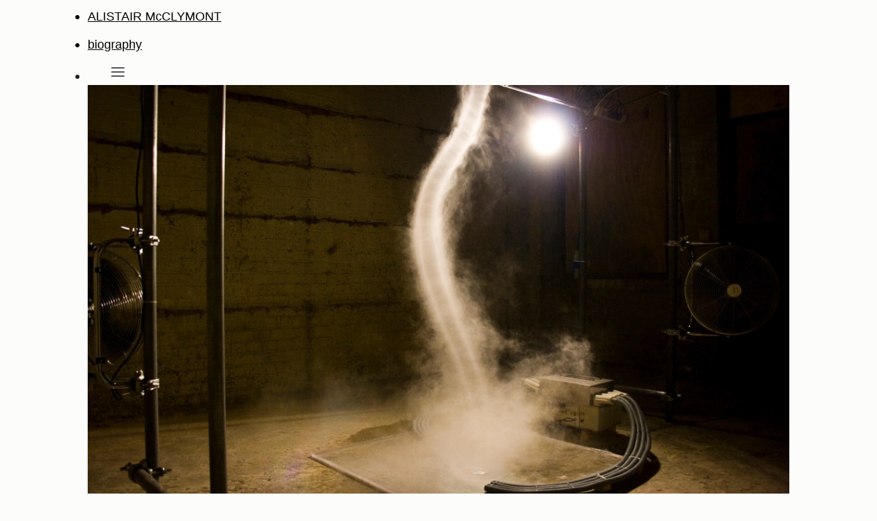

--- FILE ---
content_type: text/html; charset=utf-8
request_url: https://www.alistairmcclymont.com/biography/concrete-and-glass
body_size: 7500
content:
<!DOCTYPE html><html lang="en"><head><meta charSet="utf-8"/><meta name="viewport" content="width=device-width, initial-scale=1"/><link rel="stylesheet" href="/_next/static/css/44f951c71f513aa8.css" data-precedence="next"/><link rel="stylesheet" href="/_next/static/css/2c996ff0b30ff589.css" data-precedence="next"/><link rel="stylesheet" href="/_next/static/css/dbd02567ff4c4bc7.css" data-precedence="next"/><link rel="stylesheet" href="/_next/static/css/dfdd0ca0fdf545f5.css" data-precedence="next"/><link rel="stylesheet" href="/_next/static/css/0dfadfd48a02f5a1.css" data-precedence="next"/><link rel="preload" as="script" fetchPriority="low" href="/_next/static/chunks/webpack-8262d6b7b27ca53c.js"/><script src="/_next/static/chunks/fd9d1056-64ba3646d54ecc27.js" async=""></script><script src="/_next/static/chunks/2117-b151b4ed9365c9cf.js" async=""></script><script src="/_next/static/chunks/main-app-1033a728aa28fe33.js" async=""></script><script src="/_next/static/chunks/2972-56ee161ce4e6a7cc.js" async=""></script><script src="/_next/static/chunks/app/layout-7ef20d1c1cc5b329.js" async=""></script><script src="/_next/static/chunks/2616-d1d3411b0ff8e91d.js" async=""></script><script src="/_next/static/chunks/6720-beb0ee3a59076904.js" async=""></script><script src="/_next/static/chunks/2299-0b107ec72ea99410.js" async=""></script><script src="/_next/static/chunks/3145-ff3db830061195f0.js" async=""></script><script src="/_next/static/chunks/2373-e663d61e8617d5d6.js" async=""></script><script src="/_next/static/chunks/1016-d975c30e348021e7.js" async=""></script><script src="/_next/static/chunks/6102-f7cb3b09cf8e3b27.js" async=""></script><script src="/_next/static/chunks/1272-f3757e8a32233c5c.js" async=""></script><script src="/_next/static/chunks/app/biography/%5Bslug%5D/page-d553255b9d540606.js" async=""></script><link rel="preload" href="/js/script.js" as="script"/><link rel="preconnect" href="https://use.typekit.net" crossorigin="anonymous"/><link rel="dns-prefetch" href="https://use.typekit.net"/><title>Concrete and Glass, London, UK</title><meta name="description" content="&#x27;Concrete and Glass&#x27; festival group show &#x27;Heart of Glass&#x27; at Shoreditch Town Hall Artists participating
ADAM KING / ALEX BAKER / ALISTAIR McCLYMONT / AMANDA..."/><link rel="canonical" href="https://www.alistairmcclymont.com/biography/concrete-and-glass"/><meta property="og:title" content="Concrete and Glass, London, UK"/><meta property="og:description" content="&#x27;Concrete and Glass&#x27; festival group show &#x27;Heart of Glass&#x27; at Shoreditch Town Hall Artists participating
ADAM KING / ALEX BAKER / ALISTAIR McCLYMONT / AMANDA..."/><meta property="og:image:alt" content="Alistair McClymont"/><meta property="og:image:type" content="image/png"/><meta property="og:image" content="https://alistairmcclymont.com/biography/concrete-and-glass/opengraph-image?e5ca9c73431b06bb"/><meta property="og:image:width" content="1200"/><meta property="og:image:height" content="630"/><meta name="twitter:card" content="summary_large_image"/><meta name="twitter:title" content="Concrete and Glass, London, UK"/><meta name="twitter:description" content="&#x27;Concrete and Glass&#x27; festival group show &#x27;Heart of Glass&#x27; at Shoreditch Town Hall Artists participating
ADAM KING / ALEX BAKER / ALISTAIR McCLYMONT / AMANDA..."/><meta name="twitter:image:alt" content="Alistair McClymont"/><meta name="twitter:image:type" content="image/png"/><meta name="twitter:image" content="https://alistairmcclymont.com/biography/concrete-and-glass/opengraph-image?e5ca9c73431b06bb"/><meta name="twitter:image:width" content="1200"/><meta name="twitter:image:height" content="630"/><link rel="icon" href="/icon.png?31b31e76ef1a63fa" type="image/png" sizes="512x512"/><link rel="apple-touch-icon" href="/apple-icon.png?e062908f88f92991" type="image/png" sizes="512x512"/><link rel="stylesheet" href="https://use.typekit.net/zej7wll.css"/><script src="/_next/static/chunks/polyfills-42372ed130431b0a.js" noModule=""></script></head><body><header><div class="Menu_menu__n43sH false padded-menu"><div class="Menu_menuInner__NKWnx"><h2 id="mainmenulabel" class="visually-hidden">Main Menus</h2><nav aria-labelledby="mainmenulabel" class="Menu_nav__z_Ld8"><ul class="Menu_nameMenu__YOr0H "><li><a class="Menu_name__KAiQJ" href="/">ALISTAIR McCLYMONT</a></li><li class="Menu_area__nclu0"><a class="Menu_name__KAiQJ" href="/biography">biography</a></li><li class="Menu_menuToggle___RO__"><button type="button" class="default FilterButton_toggleButton__ar7AH  Menu_menuButton__Gbgiu" aria-label="Open menu" aria-expanded="false" aria-controls="popup-menu"><svg width="24" height="24" viewBox="0 0 24 24" fill="none" class="Menu_hamburgerIcon__ucFFo"><path d="M3 12H21M3 6H21M3 18H21" stroke="currentColor" stroke-width="1.5" stroke-linecap="round" stroke-linejoin="round"></path></svg></button></li></ul><div><div id="popup-menu" class="PopupMenu_menuOverlay__0mJS7  "><div class="PopupMenu_fullscreenMenuWrapper__2Ah9b padded-page"><ul id="menu" class="PopupMenu_fullscreenMenu__VSlFo"><li class="PopupMenu_first___6FL_"><h2 class="page-title"><a class="" href="/artwork">artwork</a></h2></li><li><h2 class="page-title"><a class="" href="/biography">biography</a></h2></li><li><h2 class="page-title"><a class="" href="/studio">studio</a></h2></li><li><h2 class="page-title"><a class="" href="/contact">contact</a></h2></li></ul><div></div></div></div></div></nav></div><div class="Menu_line__lYQpS"></div></div></header><div class="page"><div><script type="application/ld+json">{"@context":"https://schema.org","@type":"VisualArtsEvent","name":"Concrete and Glass, London, UK","image":["https://cdn.sanity.io/images/d66s2c55/production/b95b4fd135ef4a9a5afc6434a3d7c04bbbfe2c65-3888x2592.jpg"],"description":"'Concrete and Glass' festival group show 'Heart of Glass' at Shoreditch Town Hall Artists participating\nADAM KING / ALEX BAKER / ALISTAIR McCLYMONT / AMANDA...","url":"https://www.alistairmcclymont.com/biography/concrete-and-glass","performer":{"@type":"Person","name":"Alistair McClymont"},"startDate":"2008-10-02T08:45:00.000Z","endDate":"2008-10-31T09:45:00.000Z","location":{"@type":"Place","name":"Shoreditch Town Hall","address":{"@type":"PostalAddress","streetAddress":"Old Street","addressLocality":"London"}}}</script><div class="Artwork_artworkPage__cguMO padded-page"><div class="MainImage_mainImage__Epx_4"><div class="SanityImage_imageWrapper__zTUts SanityImage_constrainHeight__rdIaT" style="max-height:97vh;width:auto;display:flex;justify-content:center;align-items:flex-start"><div class="SanityImage_imageInner__i4eG9"><img alt="Alistair McClymont" loading="lazy" width="3888" height="2592" decoding="async" data-nimg="1" style="color:transparent;object-fit:contain;max-height:97vh;width:auto;height:auto;background-size:contain;background-position:50% 50%;background-repeat:no-repeat;background-image:url(&quot;data:image/svg+xml;charset=utf-8,%3Csvg xmlns=&#x27;http://www.w3.org/2000/svg&#x27; viewBox=&#x27;0 0 3888 2592&#x27;%3E%3Cfilter id=&#x27;b&#x27; color-interpolation-filters=&#x27;sRGB&#x27;%3E%3CfeGaussianBlur stdDeviation=&#x27;20&#x27;/%3E%3CfeColorMatrix values=&#x27;1 0 0 0 0 0 1 0 0 0 0 0 1 0 0 0 0 0 100 -1&#x27; result=&#x27;s&#x27;/%3E%3CfeFlood x=&#x27;0&#x27; y=&#x27;0&#x27; width=&#x27;100%25&#x27; height=&#x27;100%25&#x27;/%3E%3CfeComposite operator=&#x27;out&#x27; in=&#x27;s&#x27;/%3E%3CfeComposite in2=&#x27;SourceGraphic&#x27;/%3E%3CfeGaussianBlur stdDeviation=&#x27;20&#x27;/%3E%3C/filter%3E%3Cimage width=&#x27;100%25&#x27; height=&#x27;100%25&#x27; x=&#x27;0&#x27; y=&#x27;0&#x27; preserveAspectRatio=&#x27;none&#x27; style=&#x27;filter: url(%23b);&#x27; href=&#x27;[data-uri]&#x27;/%3E%3C/svg%3E&quot;)" sizes="(max-width: 35em) calc(100vw - 32px), (max-width: 48em) calc(100vw - 128px), calc(100vw - 256px)" srcSet="/_next/image?url=https%3A%2F%2Fcdn.sanity.io%2Fimages%2Fd66s2c55%2Fproduction%2Fb95b4fd135ef4a9a5afc6434a3d7c04bbbfe2c65-3888x2592.jpg%3Fw%3D1600%26q%3D98%26dpr%3D2&amp;w=16&amp;q=98 16w, /_next/image?url=https%3A%2F%2Fcdn.sanity.io%2Fimages%2Fd66s2c55%2Fproduction%2Fb95b4fd135ef4a9a5afc6434a3d7c04bbbfe2c65-3888x2592.jpg%3Fw%3D1600%26q%3D98%26dpr%3D2&amp;w=32&amp;q=98 32w, /_next/image?url=https%3A%2F%2Fcdn.sanity.io%2Fimages%2Fd66s2c55%2Fproduction%2Fb95b4fd135ef4a9a5afc6434a3d7c04bbbfe2c65-3888x2592.jpg%3Fw%3D1600%26q%3D98%26dpr%3D2&amp;w=48&amp;q=98 48w, /_next/image?url=https%3A%2F%2Fcdn.sanity.io%2Fimages%2Fd66s2c55%2Fproduction%2Fb95b4fd135ef4a9a5afc6434a3d7c04bbbfe2c65-3888x2592.jpg%3Fw%3D1600%26q%3D98%26dpr%3D2&amp;w=64&amp;q=98 64w, /_next/image?url=https%3A%2F%2Fcdn.sanity.io%2Fimages%2Fd66s2c55%2Fproduction%2Fb95b4fd135ef4a9a5afc6434a3d7c04bbbfe2c65-3888x2592.jpg%3Fw%3D1600%26q%3D98%26dpr%3D2&amp;w=96&amp;q=98 96w, /_next/image?url=https%3A%2F%2Fcdn.sanity.io%2Fimages%2Fd66s2c55%2Fproduction%2Fb95b4fd135ef4a9a5afc6434a3d7c04bbbfe2c65-3888x2592.jpg%3Fw%3D1600%26q%3D98%26dpr%3D2&amp;w=128&amp;q=98 128w, /_next/image?url=https%3A%2F%2Fcdn.sanity.io%2Fimages%2Fd66s2c55%2Fproduction%2Fb95b4fd135ef4a9a5afc6434a3d7c04bbbfe2c65-3888x2592.jpg%3Fw%3D1600%26q%3D98%26dpr%3D2&amp;w=256&amp;q=98 256w, /_next/image?url=https%3A%2F%2Fcdn.sanity.io%2Fimages%2Fd66s2c55%2Fproduction%2Fb95b4fd135ef4a9a5afc6434a3d7c04bbbfe2c65-3888x2592.jpg%3Fw%3D1600%26q%3D98%26dpr%3D2&amp;w=384&amp;q=98 384w, /_next/image?url=https%3A%2F%2Fcdn.sanity.io%2Fimages%2Fd66s2c55%2Fproduction%2Fb95b4fd135ef4a9a5afc6434a3d7c04bbbfe2c65-3888x2592.jpg%3Fw%3D1600%26q%3D98%26dpr%3D2&amp;w=640&amp;q=98 640w, /_next/image?url=https%3A%2F%2Fcdn.sanity.io%2Fimages%2Fd66s2c55%2Fproduction%2Fb95b4fd135ef4a9a5afc6434a3d7c04bbbfe2c65-3888x2592.jpg%3Fw%3D1600%26q%3D98%26dpr%3D2&amp;w=750&amp;q=98 750w, /_next/image?url=https%3A%2F%2Fcdn.sanity.io%2Fimages%2Fd66s2c55%2Fproduction%2Fb95b4fd135ef4a9a5afc6434a3d7c04bbbfe2c65-3888x2592.jpg%3Fw%3D1600%26q%3D98%26dpr%3D2&amp;w=828&amp;q=98 828w, /_next/image?url=https%3A%2F%2Fcdn.sanity.io%2Fimages%2Fd66s2c55%2Fproduction%2Fb95b4fd135ef4a9a5afc6434a3d7c04bbbfe2c65-3888x2592.jpg%3Fw%3D1600%26q%3D98%26dpr%3D2&amp;w=1080&amp;q=98 1080w, /_next/image?url=https%3A%2F%2Fcdn.sanity.io%2Fimages%2Fd66s2c55%2Fproduction%2Fb95b4fd135ef4a9a5afc6434a3d7c04bbbfe2c65-3888x2592.jpg%3Fw%3D1600%26q%3D98%26dpr%3D2&amp;w=1200&amp;q=98 1200w, /_next/image?url=https%3A%2F%2Fcdn.sanity.io%2Fimages%2Fd66s2c55%2Fproduction%2Fb95b4fd135ef4a9a5afc6434a3d7c04bbbfe2c65-3888x2592.jpg%3Fw%3D1600%26q%3D98%26dpr%3D2&amp;w=1920&amp;q=98 1920w, /_next/image?url=https%3A%2F%2Fcdn.sanity.io%2Fimages%2Fd66s2c55%2Fproduction%2Fb95b4fd135ef4a9a5afc6434a3d7c04bbbfe2c65-3888x2592.jpg%3Fw%3D1600%26q%3D98%26dpr%3D2&amp;w=2048&amp;q=98 2048w, /_next/image?url=https%3A%2F%2Fcdn.sanity.io%2Fimages%2Fd66s2c55%2Fproduction%2Fb95b4fd135ef4a9a5afc6434a3d7c04bbbfe2c65-3888x2592.jpg%3Fw%3D1600%26q%3D98%26dpr%3D2&amp;w=3840&amp;q=98 3840w" src="/_next/image?url=https%3A%2F%2Fcdn.sanity.io%2Fimages%2Fd66s2c55%2Fproduction%2Fb95b4fd135ef4a9a5afc6434a3d7c04bbbfe2c65-3888x2592.jpg%3Fw%3D1600%26q%3D98%26dpr%3D2&amp;w=3840&amp;q=98"/></div></div></div><div class="Artwork_artInfoContainer__0NwsO"><section class="body-section"><h1>Concrete and Glass, London, UK</h1><section class="Artwork_details__fpQtJ"><div class="Artwork_date__j5zRw">2 October 2008 – 31 October 2008</div><div class="Artwork_address__z32BM"><div>Shoreditch Town Hall</div><div>Old Street</div><div>London</div><div>United Kingdom</div></div></section></section><section class="body-section"><div class="BlockContent_blockContent__4P5dp  block-text"><p class="BlockContent_paragraph__BGZSs">&#x27;Concrete and Glass&#x27; festival group show &#x27;Heart of Glass&#x27; at Shoreditch Town Hall</p><p class="BlockContent_paragraph__BGZSs">Artists participating<br/>ADAM KING / ALEX BAKER / ALISTAIR McCLYMONT / AMANDA COUCH / ANAHITA REZVANI / ANDREA DETTMAR / ANNA BOGGON / BENEDETTO PIETROMARCHI / DANA MUNRO / DAVID BIRKIN / GERRY JUDAH / HENRY KROKATSIS / IMOGEN O’RORKE / JANE HOODLESS / JASON SHULMAN / KAREN MIRZA &amp; BRAD BUTLER / KATE MCCGWIRE / KATE TERRY / LIZ COLLINI / LOUISE STERN / MARTIN SEXTON / NICK MOBBS / ORLANDO MOSTYN OWEN / PAOLO W. TAMBURELLA / PAUL ARCHARD / PHIL ASHCROFT / POLLY MORGAN / RICHARD BULLOCK / RICHARD DUCKER / ROSIE LEVENTON / SAM MCEWEN / TOBIAS COLLIER / TOBY CHRISTIAN</p></div></section></div><section><div class="ArtworksSection_artworksGrid__ldFvS"><div class="ArtworksSection_artworkItem__jyfJQ"><div class="SanityImage_imageWrapper__zTUts SanityImage_constrainHeight__rdIaT" style="max-height:97vh;width:auto;display:flex;justify-content:center;align-items:flex-start"><div class="SanityImage_imageInner__i4eG9"><img alt="" loading="lazy" width="3888" height="2592" decoding="async" data-nimg="1" style="color:transparent;object-fit:contain;max-height:97vh;width:auto;height:auto;background-size:contain;background-position:50% 50%;background-repeat:no-repeat;background-image:url(&quot;data:image/svg+xml;charset=utf-8,%3Csvg xmlns=&#x27;http://www.w3.org/2000/svg&#x27; viewBox=&#x27;0 0 3888 2592&#x27;%3E%3Cfilter id=&#x27;b&#x27; color-interpolation-filters=&#x27;sRGB&#x27;%3E%3CfeGaussianBlur stdDeviation=&#x27;20&#x27;/%3E%3CfeColorMatrix values=&#x27;1 0 0 0 0 0 1 0 0 0 0 0 1 0 0 0 0 0 100 -1&#x27; result=&#x27;s&#x27;/%3E%3CfeFlood x=&#x27;0&#x27; y=&#x27;0&#x27; width=&#x27;100%25&#x27; height=&#x27;100%25&#x27;/%3E%3CfeComposite operator=&#x27;out&#x27; in=&#x27;s&#x27;/%3E%3CfeComposite in2=&#x27;SourceGraphic&#x27;/%3E%3CfeGaussianBlur stdDeviation=&#x27;20&#x27;/%3E%3C/filter%3E%3Cimage width=&#x27;100%25&#x27; height=&#x27;100%25&#x27; x=&#x27;0&#x27; y=&#x27;0&#x27; preserveAspectRatio=&#x27;none&#x27; style=&#x27;filter: url(%23b);&#x27; href=&#x27;[data-uri]&#x27;/%3E%3C/svg%3E&quot;)" sizes="(max-width: 35em) calc(100vw - 32px), (max-width: 48em) calc(100vw - 128px), calc(100vw - 256px)" srcSet="/_next/image?url=https%3A%2F%2Fcdn.sanity.io%2Fimages%2Fd66s2c55%2Fproduction%2Ff85e66b12cef454daa449a355d9fda4c38775a69-3888x2592.jpg%3Fw%3D1200%26q%3D90%26dpr%3D2&amp;w=16&amp;q=90 16w, /_next/image?url=https%3A%2F%2Fcdn.sanity.io%2Fimages%2Fd66s2c55%2Fproduction%2Ff85e66b12cef454daa449a355d9fda4c38775a69-3888x2592.jpg%3Fw%3D1200%26q%3D90%26dpr%3D2&amp;w=32&amp;q=90 32w, /_next/image?url=https%3A%2F%2Fcdn.sanity.io%2Fimages%2Fd66s2c55%2Fproduction%2Ff85e66b12cef454daa449a355d9fda4c38775a69-3888x2592.jpg%3Fw%3D1200%26q%3D90%26dpr%3D2&amp;w=48&amp;q=90 48w, /_next/image?url=https%3A%2F%2Fcdn.sanity.io%2Fimages%2Fd66s2c55%2Fproduction%2Ff85e66b12cef454daa449a355d9fda4c38775a69-3888x2592.jpg%3Fw%3D1200%26q%3D90%26dpr%3D2&amp;w=64&amp;q=90 64w, /_next/image?url=https%3A%2F%2Fcdn.sanity.io%2Fimages%2Fd66s2c55%2Fproduction%2Ff85e66b12cef454daa449a355d9fda4c38775a69-3888x2592.jpg%3Fw%3D1200%26q%3D90%26dpr%3D2&amp;w=96&amp;q=90 96w, /_next/image?url=https%3A%2F%2Fcdn.sanity.io%2Fimages%2Fd66s2c55%2Fproduction%2Ff85e66b12cef454daa449a355d9fda4c38775a69-3888x2592.jpg%3Fw%3D1200%26q%3D90%26dpr%3D2&amp;w=128&amp;q=90 128w, /_next/image?url=https%3A%2F%2Fcdn.sanity.io%2Fimages%2Fd66s2c55%2Fproduction%2Ff85e66b12cef454daa449a355d9fda4c38775a69-3888x2592.jpg%3Fw%3D1200%26q%3D90%26dpr%3D2&amp;w=256&amp;q=90 256w, /_next/image?url=https%3A%2F%2Fcdn.sanity.io%2Fimages%2Fd66s2c55%2Fproduction%2Ff85e66b12cef454daa449a355d9fda4c38775a69-3888x2592.jpg%3Fw%3D1200%26q%3D90%26dpr%3D2&amp;w=384&amp;q=90 384w, /_next/image?url=https%3A%2F%2Fcdn.sanity.io%2Fimages%2Fd66s2c55%2Fproduction%2Ff85e66b12cef454daa449a355d9fda4c38775a69-3888x2592.jpg%3Fw%3D1200%26q%3D90%26dpr%3D2&amp;w=640&amp;q=90 640w, /_next/image?url=https%3A%2F%2Fcdn.sanity.io%2Fimages%2Fd66s2c55%2Fproduction%2Ff85e66b12cef454daa449a355d9fda4c38775a69-3888x2592.jpg%3Fw%3D1200%26q%3D90%26dpr%3D2&amp;w=750&amp;q=90 750w, /_next/image?url=https%3A%2F%2Fcdn.sanity.io%2Fimages%2Fd66s2c55%2Fproduction%2Ff85e66b12cef454daa449a355d9fda4c38775a69-3888x2592.jpg%3Fw%3D1200%26q%3D90%26dpr%3D2&amp;w=828&amp;q=90 828w, /_next/image?url=https%3A%2F%2Fcdn.sanity.io%2Fimages%2Fd66s2c55%2Fproduction%2Ff85e66b12cef454daa449a355d9fda4c38775a69-3888x2592.jpg%3Fw%3D1200%26q%3D90%26dpr%3D2&amp;w=1080&amp;q=90 1080w, /_next/image?url=https%3A%2F%2Fcdn.sanity.io%2Fimages%2Fd66s2c55%2Fproduction%2Ff85e66b12cef454daa449a355d9fda4c38775a69-3888x2592.jpg%3Fw%3D1200%26q%3D90%26dpr%3D2&amp;w=1200&amp;q=90 1200w, /_next/image?url=https%3A%2F%2Fcdn.sanity.io%2Fimages%2Fd66s2c55%2Fproduction%2Ff85e66b12cef454daa449a355d9fda4c38775a69-3888x2592.jpg%3Fw%3D1200%26q%3D90%26dpr%3D2&amp;w=1920&amp;q=90 1920w, /_next/image?url=https%3A%2F%2Fcdn.sanity.io%2Fimages%2Fd66s2c55%2Fproduction%2Ff85e66b12cef454daa449a355d9fda4c38775a69-3888x2592.jpg%3Fw%3D1200%26q%3D90%26dpr%3D2&amp;w=2048&amp;q=90 2048w, /_next/image?url=https%3A%2F%2Fcdn.sanity.io%2Fimages%2Fd66s2c55%2Fproduction%2Ff85e66b12cef454daa449a355d9fda4c38775a69-3888x2592.jpg%3Fw%3D1200%26q%3D90%26dpr%3D2&amp;w=3840&amp;q=90 3840w" src="/_next/image?url=https%3A%2F%2Fcdn.sanity.io%2Fimages%2Fd66s2c55%2Fproduction%2Ff85e66b12cef454daa449a355d9fda4c38775a69-3888x2592.jpg%3Fw%3D1200%26q%3D90%26dpr%3D2&amp;w=3840&amp;q=90"/></div></div></div></div></section><section class="related-section"><div><h2 class="big-title">Related Artworks</h2><div class="ImageGrid_imageGrid__BJ6sK"><div class="false"><div class="ImageGrid_grid__XBXu2"><div class="ImageGrid_gridItem__qeB5N"><a aria-label="View artwork: The Limitations of Logic and the Absence of Absolute Certainty" class="ImageGrid_link__zov0T" href="/artwork/limitations-logic-and-absence-absolute-certainty"><figure class=""><div><div class="SanityImage_imageWrapper__zTUts"><div class="SanityImage_imageInner__i4eG9"><img alt="The Limitations of Logic and the Absence of Absolute Certainty by Alistair McClymont" loading="lazy" width="1280" height="1016" decoding="async" data-nimg="1" style="color:transparent;object-fit:cover;background-size:cover;background-position:50% 50%;background-repeat:no-repeat;background-image:url(&quot;data:image/svg+xml;charset=utf-8,%3Csvg xmlns=&#x27;http://www.w3.org/2000/svg&#x27; viewBox=&#x27;0 0 1280 1016&#x27;%3E%3Cfilter id=&#x27;b&#x27; color-interpolation-filters=&#x27;sRGB&#x27;%3E%3CfeGaussianBlur stdDeviation=&#x27;20&#x27;/%3E%3CfeColorMatrix values=&#x27;1 0 0 0 0 0 1 0 0 0 0 0 1 0 0 0 0 0 100 -1&#x27; result=&#x27;s&#x27;/%3E%3CfeFlood x=&#x27;0&#x27; y=&#x27;0&#x27; width=&#x27;100%25&#x27; height=&#x27;100%25&#x27;/%3E%3CfeComposite operator=&#x27;out&#x27; in=&#x27;s&#x27;/%3E%3CfeComposite in2=&#x27;SourceGraphic&#x27;/%3E%3CfeGaussianBlur stdDeviation=&#x27;20&#x27;/%3E%3C/filter%3E%3Cimage width=&#x27;100%25&#x27; height=&#x27;100%25&#x27; x=&#x27;0&#x27; y=&#x27;0&#x27; preserveAspectRatio=&#x27;none&#x27; style=&#x27;filter: url(%23b);&#x27; href=&#x27;[data-uri]&#x27;/%3E%3C/svg%3E&quot;)" sizes="(max-width: 35em) calc((100vw - 32px - 16px) / 2), (max-width: 48em) calc((100vw - 128px - 16px) / 2), (max-width: 60em) calc((100vw - 256px - 32px) / 3), calc((100vw - 256px - 48px) / 4)" srcSet="/_next/image?url=https%3A%2F%2Fcdn.sanity.io%2Fimages%2Fd66s2c55%2Fproduction%2F0e0325dd70c55f623642f13f8ea4427eca4e52ae-1280x1016.jpg%3Fw%3D800%26q%3D90%26dpr%3D2&amp;w=16&amp;q=90 16w, /_next/image?url=https%3A%2F%2Fcdn.sanity.io%2Fimages%2Fd66s2c55%2Fproduction%2F0e0325dd70c55f623642f13f8ea4427eca4e52ae-1280x1016.jpg%3Fw%3D800%26q%3D90%26dpr%3D2&amp;w=32&amp;q=90 32w, /_next/image?url=https%3A%2F%2Fcdn.sanity.io%2Fimages%2Fd66s2c55%2Fproduction%2F0e0325dd70c55f623642f13f8ea4427eca4e52ae-1280x1016.jpg%3Fw%3D800%26q%3D90%26dpr%3D2&amp;w=48&amp;q=90 48w, /_next/image?url=https%3A%2F%2Fcdn.sanity.io%2Fimages%2Fd66s2c55%2Fproduction%2F0e0325dd70c55f623642f13f8ea4427eca4e52ae-1280x1016.jpg%3Fw%3D800%26q%3D90%26dpr%3D2&amp;w=64&amp;q=90 64w, /_next/image?url=https%3A%2F%2Fcdn.sanity.io%2Fimages%2Fd66s2c55%2Fproduction%2F0e0325dd70c55f623642f13f8ea4427eca4e52ae-1280x1016.jpg%3Fw%3D800%26q%3D90%26dpr%3D2&amp;w=96&amp;q=90 96w, /_next/image?url=https%3A%2F%2Fcdn.sanity.io%2Fimages%2Fd66s2c55%2Fproduction%2F0e0325dd70c55f623642f13f8ea4427eca4e52ae-1280x1016.jpg%3Fw%3D800%26q%3D90%26dpr%3D2&amp;w=128&amp;q=90 128w, /_next/image?url=https%3A%2F%2Fcdn.sanity.io%2Fimages%2Fd66s2c55%2Fproduction%2F0e0325dd70c55f623642f13f8ea4427eca4e52ae-1280x1016.jpg%3Fw%3D800%26q%3D90%26dpr%3D2&amp;w=256&amp;q=90 256w, /_next/image?url=https%3A%2F%2Fcdn.sanity.io%2Fimages%2Fd66s2c55%2Fproduction%2F0e0325dd70c55f623642f13f8ea4427eca4e52ae-1280x1016.jpg%3Fw%3D800%26q%3D90%26dpr%3D2&amp;w=384&amp;q=90 384w, /_next/image?url=https%3A%2F%2Fcdn.sanity.io%2Fimages%2Fd66s2c55%2Fproduction%2F0e0325dd70c55f623642f13f8ea4427eca4e52ae-1280x1016.jpg%3Fw%3D800%26q%3D90%26dpr%3D2&amp;w=640&amp;q=90 640w, /_next/image?url=https%3A%2F%2Fcdn.sanity.io%2Fimages%2Fd66s2c55%2Fproduction%2F0e0325dd70c55f623642f13f8ea4427eca4e52ae-1280x1016.jpg%3Fw%3D800%26q%3D90%26dpr%3D2&amp;w=750&amp;q=90 750w, /_next/image?url=https%3A%2F%2Fcdn.sanity.io%2Fimages%2Fd66s2c55%2Fproduction%2F0e0325dd70c55f623642f13f8ea4427eca4e52ae-1280x1016.jpg%3Fw%3D800%26q%3D90%26dpr%3D2&amp;w=828&amp;q=90 828w, /_next/image?url=https%3A%2F%2Fcdn.sanity.io%2Fimages%2Fd66s2c55%2Fproduction%2F0e0325dd70c55f623642f13f8ea4427eca4e52ae-1280x1016.jpg%3Fw%3D800%26q%3D90%26dpr%3D2&amp;w=1080&amp;q=90 1080w, /_next/image?url=https%3A%2F%2Fcdn.sanity.io%2Fimages%2Fd66s2c55%2Fproduction%2F0e0325dd70c55f623642f13f8ea4427eca4e52ae-1280x1016.jpg%3Fw%3D800%26q%3D90%26dpr%3D2&amp;w=1200&amp;q=90 1200w, /_next/image?url=https%3A%2F%2Fcdn.sanity.io%2Fimages%2Fd66s2c55%2Fproduction%2F0e0325dd70c55f623642f13f8ea4427eca4e52ae-1280x1016.jpg%3Fw%3D800%26q%3D90%26dpr%3D2&amp;w=1920&amp;q=90 1920w, /_next/image?url=https%3A%2F%2Fcdn.sanity.io%2Fimages%2Fd66s2c55%2Fproduction%2F0e0325dd70c55f623642f13f8ea4427eca4e52ae-1280x1016.jpg%3Fw%3D800%26q%3D90%26dpr%3D2&amp;w=2048&amp;q=90 2048w, /_next/image?url=https%3A%2F%2Fcdn.sanity.io%2Fimages%2Fd66s2c55%2Fproduction%2F0e0325dd70c55f623642f13f8ea4427eca4e52ae-1280x1016.jpg%3Fw%3D800%26q%3D90%26dpr%3D2&amp;w=3840&amp;q=90 3840w" src="/_next/image?url=https%3A%2F%2Fcdn.sanity.io%2Fimages%2Fd66s2c55%2Fproduction%2F0e0325dd70c55f623642f13f8ea4427eca4e52ae-1280x1016.jpg%3Fw%3D800%26q%3D90%26dpr%3D2&amp;w=3840&amp;q=90"/></div></div></div><figcaption><h3 class="grid-title">The Limitations of Logic and the Absence of Absolute Certainty</h3><div class="grid-date"></div></figcaption></figure></a></div></div></div></div></div></section></div> </div></div><footer class="padded-menu"><div class="Footer_line__jIOS0"></div><div class="Footer_footer__iK4Mm"><div class="Footer_footerContent__LoAhQ"><div class="body-section">© <!-- -->2026<!-- --> Alistair McClymont</div></div></div></footer><script src="/_next/static/chunks/webpack-8262d6b7b27ca53c.js" async=""></script><script>(self.__next_f=self.__next_f||[]).push([0]);self.__next_f.push([2,null])</script><script>self.__next_f.push([1,"1:HL[\"/_next/static/css/44f951c71f513aa8.css\",\"style\"]\n2:HL[\"/_next/static/css/2c996ff0b30ff589.css\",\"style\"]\n3:HL[\"/_next/static/css/dbd02567ff4c4bc7.css\",\"style\"]\n4:HL[\"/_next/static/css/dfdd0ca0fdf545f5.css\",\"style\"]\n5:HL[\"/_next/static/css/0dfadfd48a02f5a1.css\",\"style\"]\n"])</script><script>self.__next_f.push([1,"6:I[12846,[],\"\"]\n9:I[4707,[],\"\"]\nb:I[36423,[],\"\"]\nc:I[88003,[\"2972\",\"static/chunks/2972-56ee161ce4e6a7cc.js\",\"3185\",\"static/chunks/app/layout-7ef20d1c1cc5b329.js\"],\"\"]\nd:I[98230,[\"2972\",\"static/chunks/2972-56ee161ce4e6a7cc.js\",\"3185\",\"static/chunks/app/layout-7ef20d1c1cc5b329.js\"],\"default\"]\ne:I[32055,[\"2972\",\"static/chunks/2972-56ee161ce4e6a7cc.js\",\"3185\",\"static/chunks/app/layout-7ef20d1c1cc5b329.js\"],\"ConditionalLayout\"]\nf:I[81936,[\"2972\",\"static/chunks/2972-56ee161ce4e6a7cc.js\",\"3185\",\"static/chunks/app/layout-7ef20d1c1cc5b329.js\"],\"default\"]\n11:I[61060,[],\"\"]\na:[\"slug\",\"concrete-and-glass\",\"d\"]\n12:[]\n"])</script><script>self.__next_f.push([1,"0:[\"$\",\"$L6\",null,{\"buildId\":\"bJ1czoonpkXDNxlXcYvMN\",\"assetPrefix\":\"\",\"urlParts\":[\"\",\"biography\",\"concrete-and-glass\"],\"initialTree\":[\"\",{\"children\":[\"biography\",{\"children\":[[\"slug\",\"concrete-and-glass\",\"d\"],{\"children\":[\"__PAGE__\",{}]}]}]},\"$undefined\",\"$undefined\",true],\"initialSeedData\":[\"\",{\"children\":[\"biography\",{\"children\":[[\"slug\",\"concrete-and-glass\",\"d\"],{\"children\":[\"__PAGE__\",{},[[\"$L7\",\"$L8\",[[\"$\",\"link\",\"0\",{\"rel\":\"stylesheet\",\"href\":\"/_next/static/css/dbd02567ff4c4bc7.css\",\"precedence\":\"next\",\"crossOrigin\":\"$undefined\"}],[\"$\",\"link\",\"1\",{\"rel\":\"stylesheet\",\"href\":\"/_next/static/css/dfdd0ca0fdf545f5.css\",\"precedence\":\"next\",\"crossOrigin\":\"$undefined\"}],[\"$\",\"link\",\"2\",{\"rel\":\"stylesheet\",\"href\":\"/_next/static/css/0dfadfd48a02f5a1.css\",\"precedence\":\"next\",\"crossOrigin\":\"$undefined\"}]]],null],null]},[null,[\"$\",\"$L9\",null,{\"parallelRouterKey\":\"children\",\"segmentPath\":[\"children\",\"biography\",\"children\",\"$a\",\"children\"],\"error\":\"$undefined\",\"errorStyles\":\"$undefined\",\"errorScripts\":\"$undefined\",\"template\":[\"$\",\"$Lb\",null,{}],\"templateStyles\":\"$undefined\",\"templateScripts\":\"$undefined\",\"notFound\":\"$undefined\",\"notFoundStyles\":\"$undefined\"}]],null]},[null,[\"$\",\"$L9\",null,{\"parallelRouterKey\":\"children\",\"segmentPath\":[\"children\",\"biography\",\"children\"],\"error\":\"$undefined\",\"errorStyles\":\"$undefined\",\"errorScripts\":\"$undefined\",\"template\":[\"$\",\"$Lb\",null,{}],\"templateStyles\":\"$undefined\",\"templateScripts\":\"$undefined\",\"notFound\":\"$undefined\",\"notFoundStyles\":\"$undefined\"}]],null]},[[[[\"$\",\"link\",\"0\",{\"rel\":\"stylesheet\",\"href\":\"/_next/static/css/44f951c71f513aa8.css\",\"precedence\":\"next\",\"crossOrigin\":\"$undefined\"}],[\"$\",\"link\",\"1\",{\"rel\":\"stylesheet\",\"href\":\"/_next/static/css/2c996ff0b30ff589.css\",\"precedence\":\"next\",\"crossOrigin\":\"$undefined\"}]],[\"$\",\"html\",null,{\"lang\":\"en\",\"children\":[[\"$\",\"head\",null,{\"children\":[[\"$\",\"link\",null,{\"rel\":\"preconnect\",\"href\":\"https://use.typekit.net\",\"crossOrigin\":\"anonymous\"}],[\"$\",\"link\",null,{\"rel\":\"dns-prefetch\",\"href\":\"https://use.typekit.net\"}],[\"$\",\"link\",null,{\"rel\":\"stylesheet\",\"href\":\"https://use.typekit.net/zej7wll.css\"}],[[\"$\",\"$Lc\",null,{\"async\":true,\"defer\":true,\"data-api\":\"/proxy/api/event\",\"data-domain\":\"alistairmcclymont.com\",\"data-exclude\":\"$undefined\",\"src\":\"/js/script.js\",\"integrity\":\"$undefined\",\"crossOrigin\":\"$undefined\"}],[\"$\",\"$Lc\",null,{\"id\":\"next-plausible-init\",\"dangerouslySetInnerHTML\":{\"__html\":\"window.plausible = window.plausible || function() { (window.plausible.q = window.plausible.q || []).push(arguments) }\"},\"nonce\":\"$undefined\"}],\"$undefined\"]]}],[\"$\",\"body\",null,{\"children\":[[\"$\",\"$Ld\",null,{}],[\"$\",\"$Le\",null,{\"children\":[\"$\",\"$L9\",null,{\"parallelRouterKey\":\"children\",\"segmentPath\":[\"children\"],\"error\":\"$undefined\",\"errorStyles\":\"$undefined\",\"errorScripts\":\"$undefined\",\"template\":[\"$\",\"$Lb\",null,{}],\"templateStyles\":\"$undefined\",\"templateScripts\":\"$undefined\",\"notFound\":[[\"$\",\"title\",null,{\"children\":\"404: This page could not be found.\"}],[\"$\",\"div\",null,{\"style\":{\"fontFamily\":\"system-ui,\\\"Segoe UI\\\",Roboto,Helvetica,Arial,sans-serif,\\\"Apple Color Emoji\\\",\\\"Segoe UI Emoji\\\"\",\"height\":\"100vh\",\"textAlign\":\"center\",\"display\":\"flex\",\"flexDirection\":\"column\",\"alignItems\":\"center\",\"justifyContent\":\"center\"},\"children\":[\"$\",\"div\",null,{\"children\":[[\"$\",\"style\",null,{\"dangerouslySetInnerHTML\":{\"__html\":\"body{color:#000;background:#fff;margin:0}.next-error-h1{border-right:1px solid rgba(0,0,0,.3)}@media (prefers-color-scheme:dark){body{color:#fff;background:#000}.next-error-h1{border-right:1px solid rgba(255,255,255,.3)}}\"}}],[\"$\",\"h1\",null,{\"className\":\"next-error-h1\",\"style\":{\"display\":\"inline-block\",\"margin\":\"0 20px 0 0\",\"padding\":\"0 23px 0 0\",\"fontSize\":24,\"fontWeight\":500,\"verticalAlign\":\"top\",\"lineHeight\":\"49px\"},\"children\":\"404\"}],[\"$\",\"div\",null,{\"style\":{\"display\":\"inline-block\"},\"children\":[\"$\",\"h2\",null,{\"style\":{\"fontSize\":14,\"fontWeight\":400,\"lineHeight\":\"49px\",\"margin\":0},\"children\":\"This page could not be found.\"}]}]]}]}]],\"notFoundStyles\":[]}]}],[\"$\",\"$Lf\",null,{}]]}]]}]],null],null],\"couldBeIntercepted\":false,\"initialHead\":[null,\"$L10\"],\"globalErrorComponent\":\"$11\",\"missingSlots\":\"$W12\"}]\n"])</script><script>self.__next_f.push([1,"13:I[89787,[\"2616\",\"static/chunks/2616-d1d3411b0ff8e91d.js\",\"2972\",\"static/chunks/2972-56ee161ce4e6a7cc.js\",\"6720\",\"static/chunks/6720-beb0ee3a59076904.js\",\"2299\",\"static/chunks/2299-0b107ec72ea99410.js\",\"3145\",\"static/chunks/3145-ff3db830061195f0.js\",\"2373\",\"static/chunks/2373-e663d61e8617d5d6.js\",\"1016\",\"static/chunks/1016-d975c30e348021e7.js\",\"6102\",\"static/chunks/6102-f7cb3b09cf8e3b27.js\",\"1272\",\"static/chunks/1272-f3757e8a32233c5c.js\",\"599\",\"static/chunks/app/biography/%5Bslug%5D/page-d553255b9d540606.js\"],\"SanityImage\"]\n14:I[90373,[\"2616\",\"static/chunks/2616-d1d3411b0ff8e91d.js\",\"2972\",\"static/chunks/2972-56ee161ce4e6a7cc.js\",\"6720\",\"static/chunks/6720-beb0ee3a59076904.js\",\"2299\",\"static/chunks/2299-0b107ec72ea99410.js\",\"3145\",\"static/chunks/3145-ff3db830061195f0.js\",\"2373\",\"static/chunks/2373-e663d61e8617d5d6.js\",\"1016\",\"static/chunks/1016-d975c30e348021e7.js\",\"6102\",\"static/chunks/6102-f7cb3b09cf8e3b27.js\",\"1272\",\"static/chunks/1272-f3757e8a32233c5c.js\",\"599\",\"static/chunks/app/biography/%5Bslug%5D/page-d553255b9d540606.js\"],\"ArtworksSection\"]\n15:I[6102,[\"2616\",\"static/chunks/2616-d1d3411b0ff8e91d.js\",\"2972\",\"static/chunks/2972-56ee161ce4e6a7cc.js\",\"6720\",\"static/chunks/6720-beb0ee3a59076904.js\",\"2299\",\"static/chunks/2299-0b107ec72ea99410.js\",\"3145\",\"static/chunks/3145-ff3db830061195f0.js\",\"2373\",\"static/chunks/2373-e663d61e8617d5d6.js\",\"1016\",\"static/chunks/1016-d975c30e348021e7.js\",\"6102\",\"static/chunks/6102-f7cb3b09cf8e3b27.js\",\"1272\",\"static/chunks/1272-f3757e8a32233c5c.js\",\"599\",\"static/chunks/app/biography/%5Bslug%5D/page-d553255b9d540606.js\"],\"ImageGrid\"]\n"])</script><script>self.__next_f.push([1,"8:[\"$\",\"div\",null,{\"children\":[[\"$\",\"script\",null,{\"type\":\"application/ld+json\",\"dangerouslySetInnerHTML\":{\"__html\":\"{\\\"@context\\\":\\\"https://schema.org\\\",\\\"@type\\\":\\\"VisualArtsEvent\\\",\\\"name\\\":\\\"Concrete and Glass, London, UK\\\",\\\"image\\\":[\\\"https://cdn.sanity.io/images/d66s2c55/production/b95b4fd135ef4a9a5afc6434a3d7c04bbbfe2c65-3888x2592.jpg\\\"],\\\"description\\\":\\\"'Concrete and Glass' festival group show 'Heart of Glass' at Shoreditch Town Hall Artists participating\\\\nADAM KING / ALEX BAKER / ALISTAIR McCLYMONT / AMANDA...\\\",\\\"url\\\":\\\"https://www.alistairmcclymont.com/biography/concrete-and-glass\\\",\\\"performer\\\":{\\\"@type\\\":\\\"Person\\\",\\\"name\\\":\\\"Alistair McClymont\\\"},\\\"startDate\\\":\\\"2008-10-02T08:45:00.000Z\\\",\\\"endDate\\\":\\\"2008-10-31T09:45:00.000Z\\\",\\\"location\\\":{\\\"@type\\\":\\\"Place\\\",\\\"name\\\":\\\"Shoreditch Town Hall\\\",\\\"address\\\":{\\\"@type\\\":\\\"PostalAddress\\\",\\\"streetAddress\\\":\\\"Old Street\\\",\\\"addressLocality\\\":\\\"London\\\"}}}\"}}],[\"$\",\"div\",null,{\"className\":\"Artwork_artworkPage__cguMO padded-page\",\"children\":[[\"$\",\"div\",null,{\"className\":\"MainImage_mainImage__Epx_4\",\"children\":[\"$\",\"$L13\",null,{\"image\":{\"asset\":{\"_id\":\"image-b95b4fd135ef4a9a5afc6434a3d7c04bbbfe2c65-3888x2592-jpg\",\"_ref\":null,\"metadata\":{\"_type\":\"sanity.imageMetadata\",\"dimensions\":{\"_type\":\"sanity.imageDimensions\",\"aspectRatio\":1.5,\"height\":2592,\"width\":3888},\"hasAlpha\":false,\"isOpaque\":true,\"lqip\":\"[data-uri]\",\"palette\":{\"_type\":\"sanity.imagePalette\",\"darkMuted\":{\"_type\":\"sanity.imagePaletteSwatch\",\"background\":\"#7a5e36\",\"foreground\":\"#fff\",\"population\":8.03,\"title\":\"#fff\"},\"darkVibrant\":{\"_type\":\"sanity.imagePaletteSwatch\",\"background\":\"#643c0c\",\"foreground\":\"#fff\",\"population\":0,\"title\":\"#fff\"},\"dominant\":{\"_type\":\"sanity.imagePaletteSwatch\",\"background\":\"#b59673\",\"foreground\":\"#000\",\"population\":8.79,\"title\":\"#fff\"},\"lightMuted\":{\"_type\":\"sanity.imagePaletteSwatch\",\"background\":\"#d4beaa\",\"foreground\":\"#000\",\"population\":1.68,\"title\":\"#fff\"},\"lightVibrant\":{\"_type\":\"sanity.imagePaletteSwatch\",\"background\":\"#dcbb9b\",\"foreground\":\"#000\",\"population\":0.08,\"title\":\"#fff\"},\"muted\":{\"_type\":\"sanity.imagePaletteSwatch\",\"background\":\"#b59673\",\"foreground\":\"#000\",\"population\":8.79,\"title\":\"#fff\"},\"vibrant\":{\"_type\":\"sanity.imagePaletteSwatch\",\"background\":\"#9c6c34\",\"foreground\":\"#fff\",\"population\":0,\"title\":\"#fff\"}}},\"url\":\"https://cdn.sanity.io/images/d66s2c55/production/b95b4fd135ef4a9a5afc6434a3d7c04bbbfe2c65-3888x2592.jpg\"}},\"constrainHeight\":true,\"maxHeight\":\"97vh\",\"objectFit\":\"contain\",\"sizes\":\"(max-width: 35em) calc(100vw - 32px), (max-width: 48em) calc(100vw - 128px), calc(100vw - 256px)\",\"quality\":98,\"maxWidth\":1600}]}],[\"$\",\"div\",null,{\"className\":\"Artwork_artInfoContainer__0NwsO\",\"children\":[[\"$\",\"section\",null,{\"className\":\"body-section\",\"children\":[[\"$\",\"h1\",null,{\"children\":\"Concrete and Glass, London, UK\"}],[\"$\",\"section\",null,{\"className\":\"Artwork_details__fpQtJ\",\"children\":[[\"$\",\"div\",null,{\"className\":\"Artwork_date__j5zRw\",\"children\":\"2 October 2008 – 31 October 2008\"}],[\"$\",\"div\",null,{\"className\":\"Artwork_address__z32BM\",\"children\":[[\"$\",\"div\",null,{\"children\":\"Shoreditch Town Hall\"}],[\"$\",\"div\",null,{\"children\":\"Old Street\"}],[\"$\",\"div\",null,{\"children\":\"London\"}],\"$undefined\",[\"$\",\"div\",null,{\"children\":\"United Kingdom\"}]]}],null,null]}]]}],[\"$\",\"section\",null,{\"className\":\"body-section\",\"children\":[\"$\",\"div\",null,{\"className\":\"BlockContent_blockContent__4P5dp  block-text\",\"children\":[[\"$\",\"p\",null,{\"className\":\"BlockContent_paragraph__BGZSs\",\"children\":[\"'Concrete and Glass' festival group show 'Heart of Glass' at Shoreditch Town Hall\"]}],[\"$\",\"p\",null,{\"className\":\"BlockContent_paragraph__BGZSs\",\"children\":[\"Artists participating\",[\"$\",\"br\",null,{}],\"ADAM KING / ALEX BAKER / ALISTAIR McCLYMONT / AMANDA COUCH / ANAHITA REZVANI / ANDREA DETTMAR / ANNA BOGGON / BENEDETTO PIETROMARCHI / DANA MUNRO / DAVID BIRKIN / GERRY JUDAH / HENRY KROKATSIS / IMOGEN O’RORKE / JANE HOODLESS / JASON SHULMAN / KAREN MIRZA \u0026 BRAD BUTLER / KATE MCCGWIRE / KATE TERRY / LIZ COLLINI / LOUISE STERN / MARTIN SEXTON / NICK MOBBS / ORLANDO MOSTYN OWEN / PAOLO W. TAMBURELLA / PAUL ARCHARD / PHIL ASHCROFT / POLLY MORGAN / RICHARD BULLOCK / RICHARD DUCKER / ROSIE LEVENTON / SAM MCEWEN / TOBIAS COLLIER / TOBY CHRISTIAN\"]}]]}]}]]}],[\"$\",\"$L14\",null,{\"artworks\":[{\"_key\":\"ed451175a3be\",\"_type\":\"imageItem\",\"asset\":{\"_id\":\"image-f85e66b12cef454daa449a355d9fda4c38775a69-3888x2592-jpg\",\"_ref\":null,\"metadata\":{\"_type\":\"sanity.imageMetadata\",\"dimensions\":{\"_type\":\"sanity.imageDimensions\",\"aspectRatio\":1.5,\"height\":2592,\"width\":3888},\"hasAlpha\":false,\"isOpaque\":true,\"lqip\":\"[data-uri]\",\"palette\":{\"_type\":\"sanity.imagePalette\",\"darkMuted\":{\"_type\":\"sanity.imagePaletteSwatch\",\"background\":\"#453824\",\"foreground\":\"#fff\",\"population\":7.53,\"title\":\"#fff\"},\"darkVibrant\":{\"_type\":\"sanity.imagePaletteSwatch\",\"background\":\"#2e2106\",\"foreground\":\"#fff\",\"population\":12.51,\"title\":\"#fff\"},\"dominant\":{\"_type\":\"sanity.imagePaletteSwatch\",\"background\":\"#2e2106\",\"foreground\":\"#fff\",\"population\":12.51,\"title\":\"#fff\"},\"lightMuted\":{\"_type\":\"sanity.imagePaletteSwatch\",\"background\":\"#ccbc9c\",\"foreground\":\"#000\",\"population\":0.03,\"title\":\"#fff\"},\"lightVibrant\":{\"_type\":\"sanity.imagePaletteSwatch\",\"background\":\"#e4d4bc\",\"foreground\":\"#000\",\"population\":0,\"title\":\"#000\"},\"muted\":{\"_type\":\"sanity.imagePaletteSwatch\",\"background\":\"#977a58\",\"foreground\":\"#fff\",\"population\":0.76,\"title\":\"#fff\"},\"vibrant\":{\"_type\":\"sanity.imagePaletteSwatch\",\"background\":\"#e1a11d\",\"foreground\":\"#000\",\"population\":0,\"title\":\"#fff\"}}},\"url\":\"https://cdn.sanity.io/images/d66s2c55/production/f85e66b12cef454daa449a355d9fda4c38775a69-3888x2592.jpg\"}}]}],[\"$\",\"section\",null,{\"className\":\"related-section\",\"children\":[[\"$\",\"div\",null,{\"children\":[[\"$\",\"h2\",null,{\"className\":\"big-title\",\"children\":\"Related Artworks\"}],[\"$\",\"$L15\",null,{\"relatedArtworks\":[{\"_id\":\"7a1367cb-4ff1-4751-8444-e8a2053ff31a\",\"mainImage\":{\"asset\":{\"_id\":\"image-0e0325dd70c55f623642f13f8ea4427eca4e52ae-1280x1016-jpg\",\"_ref\":null,\"metadata\":{\"_type\":\"sanity.imageMetadata\",\"dimensions\":{\"_type\":\"sanity.imageDimensions\",\"aspectRatio\":1.2598425196850394,\"height\":1016,\"width\":1280},\"hasAlpha\":false,\"isOpaque\":true,\"lqip\":\"[data-uri]\",\"palette\":{\"_type\":\"sanity.imagePalette\",\"darkMuted\":{\"_type\":\"sanity.imagePaletteSwatch\",\"background\":\"#443c2c\",\"foreground\":\"#fff\",\"population\":0.01,\"title\":\"#fff\"},\"darkVibrant\":{\"_type\":\"sanity.imagePaletteSwatch\",\"background\":\"#04040c\",\"foreground\":\"#fff\",\"population\":13.25,\"title\":\"#fff\"},\"dominant\":{\"_type\":\"sanity.imagePaletteSwatch\",\"background\":\"#04040c\",\"foreground\":\"#fff\",\"population\":13.25,\"title\":\"#fff\"},\"lightMuted\":{\"_type\":\"sanity.imagePaletteSwatch\",\"background\":\"#c4baac\",\"foreground\":\"#000\",\"population\":0.34,\"title\":\"#fff\"},\"lightVibrant\":{\"_type\":\"sanity.imagePaletteSwatch\",\"background\":\"#9b9bdd\",\"foreground\":\"#000\",\"population\":0,\"title\":\"#fff\"},\"muted\":{\"_type\":\"sanity.imagePaletteSwatch\",\"background\":\"#847c6c\",\"foreground\":\"#fff\",\"population\":0.05,\"title\":\"#fff\"},\"vibrant\":{\"_type\":\"sanity.imagePaletteSwatch\",\"background\":\"#3f3fbf\",\"foreground\":\"#fff\",\"population\":0,\"title\":\"#fff\"}}},\"url\":\"https://cdn.sanity.io/images/d66s2c55/production/0e0325dd70c55f623642f13f8ea4427eca4e52ae-1280x1016.jpg\"}},\"slug\":{\"_type\":\"slug\",\"current\":\"limitations-logic-and-absence-absolute-certainty\"},\"title\":\"The Limitations of Logic and the Absence of Absolute Certainty\"}],\"itemType\":\"artwork\",\"related\":true}]]}],false,false,false,false]}]]}],\" \"]}]\n"])</script><script>self.__next_f.push([1,"10:[[\"$\",\"meta\",\"0\",{\"name\":\"viewport\",\"content\":\"width=device-width, initial-scale=1\"}],[\"$\",\"meta\",\"1\",{\"charSet\":\"utf-8\"}],[\"$\",\"title\",\"2\",{\"children\":\"Concrete and Glass, London, UK\"}],[\"$\",\"meta\",\"3\",{\"name\":\"description\",\"content\":\"'Concrete and Glass' festival group show 'Heart of Glass' at Shoreditch Town Hall Artists participating\\nADAM KING / ALEX BAKER / ALISTAIR McCLYMONT / AMANDA...\"}],[\"$\",\"link\",\"4\",{\"rel\":\"canonical\",\"href\":\"https://www.alistairmcclymont.com/biography/concrete-and-glass\"}],[\"$\",\"meta\",\"5\",{\"property\":\"og:title\",\"content\":\"Concrete and Glass, London, UK\"}],[\"$\",\"meta\",\"6\",{\"property\":\"og:description\",\"content\":\"'Concrete and Glass' festival group show 'Heart of Glass' at Shoreditch Town Hall Artists participating\\nADAM KING / ALEX BAKER / ALISTAIR McCLYMONT / AMANDA...\"}],[\"$\",\"meta\",\"7\",{\"property\":\"og:image:alt\",\"content\":\"Alistair McClymont\"}],[\"$\",\"meta\",\"8\",{\"property\":\"og:image:type\",\"content\":\"image/png\"}],[\"$\",\"meta\",\"9\",{\"property\":\"og:image\",\"content\":\"https://alistairmcclymont.com/biography/concrete-and-glass/opengraph-image?e5ca9c73431b06bb\"}],[\"$\",\"meta\",\"10\",{\"property\":\"og:image:width\",\"content\":\"1200\"}],[\"$\",\"meta\",\"11\",{\"property\":\"og:image:height\",\"content\":\"630\"}],[\"$\",\"meta\",\"12\",{\"name\":\"twitter:card\",\"content\":\"summary_large_image\"}],[\"$\",\"meta\",\"13\",{\"name\":\"twitter:title\",\"content\":\"Concrete and Glass, London, UK\"}],[\"$\",\"meta\",\"14\",{\"name\":\"twitter:description\",\"content\":\"'Concrete and Glass' festival group show 'Heart of Glass' at Shoreditch Town Hall Artists participating\\nADAM KING / ALEX BAKER / ALISTAIR McCLYMONT / AMANDA...\"}],[\"$\",\"meta\",\"15\",{\"name\":\"twitter:image:alt\",\"content\":\"Alistair McClymont\"}],[\"$\",\"meta\",\"16\",{\"name\":\"twitter:image:type\",\"content\":\"image/png\"}],[\"$\",\"meta\",\"17\",{\"name\":\"twitter:image\",\"content\":\"https://alistairmcclymont.com/biography/concrete-and-glass/opengraph-image?e5ca9c73431b06bb\"}],[\"$\",\"meta\",\"18\",{\"name\":\"twitter:image:width\",\"content\":\"1200\"}],[\"$\",\"meta\",\"19\",{\"name\":\"twitter:image:height\",\"content\":\"630\"}],[\"$\",\"link\",\"20\",{\"rel\":\"icon\",\"href\":\"/icon.png?31b31e76ef1a63fa\",\"type\":\"image/png\",\"sizes\":\"512x512\"}],[\"$\",\"link\",\"21\",{\"rel\":\"apple-touch-icon\",\"href\":\"/apple-icon.png?e062908f88f92991\",\"type\":\"image/png\",\"sizes\":\"512x512\"}]]\n"])</script><script>self.__next_f.push([1,"7:null\n"])</script></body></html>

--- FILE ---
content_type: text/css; charset=UTF-8
request_url: https://www.alistairmcclymont.com/_next/static/css/44f951c71f513aa8.css
body_size: 4559
content:
.Menu_line__lYQpS{position:relative;margin-top:-1px;z-index:1001;border-bottom:1px solid var(--color-light)}@media screen and (min-width:35em){.Menu_line__lYQpS{border-bottom:0 solid var(--color-light)}}.Menu_menu__n43sH{-webkit-tap-highlight-color:transparent;--alignment:flex-start;--menu-line-height:calc(var(--h2-lh) * 1)}@media screen and (min-width:48em){.Menu_menu__n43sH{--menu-line-height:calc(var(--h2-lh) * 1)}}.Menu_menu__n43sH{position:fixed;z-index:100;top:0;left:0;right:0;width:100%;background:var(--color-bg)}.Menu_menu__n43sH .Menu_menuInner__NKWnx{max-width:var(--container-max-width);margin:0 auto}.Menu_menu__n43sH .Menu_nav__z_Ld8{width:100%;display:flex;align-items:flex-end;font-size:var(--fib1);line-height:var(--menu-line-height);font-weight:var(--h-fw)}:is(.Menu_menu__n43sH .Menu_nav__z_Ld8) .Menu_shiftedC__WhjAH{display:inline-block;transform:translateY(-.2em);margin-right:0}:is(.Menu_menu__n43sH .Menu_nav__z_Ld8) .Menu_nameMenu__YOr0H{width:100%;display:flex;gap:1em;justify-content:flex-start;align-items:center;position:relative;z-index:1001}@media screen and (min-width:35em){:is(.Menu_menu__n43sH .Menu_nav__z_Ld8) .Menu_nameMenu__YOr0H{border-bottom:1px solid var(--color-light)}}:is(:is(.Menu_menu__n43sH .Menu_nav__z_Ld8) .Menu_nameMenu__YOr0H) ul{padding:0;display:flex;justify-content:var(--alignment);flex-wrap:wrap}:is(:is(.Menu_menu__n43sH .Menu_nav__z_Ld8) .Menu_nameMenu__YOr0H) li{list-style:none;margin:none}:is(:is(.Menu_menu__n43sH .Menu_nav__z_Ld8) .Menu_nameMenu__YOr0H) .Menu_menuToggle___RO__{margin-left:auto}:is(:is(.Menu_menu__n43sH .Menu_nav__z_Ld8) .Menu_nameMenu__YOr0H) .Menu_area__nclu0{display:none;text-transform:uppercase}@media screen and (min-width:35em){:is(:is(.Menu_menu__n43sH .Menu_nav__z_Ld8) .Menu_nameMenu__YOr0H) .Menu_area__nclu0{display:block}}:is(.Menu_menu__n43sH .Menu_nav__z_Ld8) .Menu_open__bZ0KD{position:sticky;border-bottom:1px solid var(--color-bg);color:var(--color-bg)}:is(:is(.Menu_menu__n43sH .Menu_nav__z_Ld8) .Menu_open__bZ0KD) a{color:var(--color-bg)}:is(.Menu_menu__n43sH .Menu_nav__z_Ld8) a{color:var(--color-text);text-decoration:none}.Menu_active___vCXa:is(:is(.Menu_menu__n43sH .Menu_nav__z_Ld8) a){color:var(--color-secondary)}:is(.Menu_menu__n43sH .Menu_nav__z_Ld8) li.Menu_name__KAiQJ{padding-left:0}:is(.Menu_menu__n43sH .Menu_nav__z_Ld8) .Menu_name__KAiQJ{display:flex;justify-content:var(--alignment);font-family:var(--adobe-sans);font-weight:700}@media screen and (min-width:60em){:is(.Menu_menu__n43sH .Menu_nav__z_Ld8) .Menu_name__KAiQJ{width:auto}}.Menu_menu__n43sH.Menu_open__bZ0KD .Menu_line__lYQpS{border-bottom:1px solid var(--color-bg)}@media screen and (min-width:35em){.Menu_menu__n43sH.Menu_open__bZ0KD .Menu_line__lYQpS{border-bottom:0 solid var(--color-bg)}}.Menu_menu__n43sH.Menu_open__bZ0KD .Menu_nameMenu__YOr0H{border-bottom:1px solid var(--color-bg)}:is(.Menu_menu__n43sH.Menu_open__bZ0KD .Menu_nameMenu__YOr0H) .Menu_area__nclu0{display:none}.Menu_menu__n43sH.Menu_open__bZ0KD,.Menu_menu__n43sH.Menu_open__bZ0KD .Menu_menuToggle___RO__,.Menu_menu__n43sH.Menu_open__bZ0KD a{color:var(--color-bg)}.Menu_menu__n43sH.Menu_open__bZ0KD .Menu_closeIcon__ZtJPs,.Menu_menu__n43sH.Menu_open__bZ0KD .Menu_hamburgerIcon__ucFFo{stroke:var(--color-bg)!important;color:var(--color-bg)}.Menu_dark-mode__PAtDR a,.Menu_dark-mode__PAtDR a.Menu_active___vCXa{color:var(--color-secondary-dark)}.Menu_light-mode__z2y1O a,.Menu_light-mode__z2y1O a.Menu_active___vCXa{color:#fff}.Menu_menuToggle___RO__{color:var(--color-darkwall)}.Menu_menuButton__Gbgiu{display:inline-flex;align-items:center;justify-content:flex-end;line-height:var(--body-line-height);min-width:4ch;text-align:center;text-transform:uppercase;position:relative;border:none;background:transparent;-webkit-tap-highlight-color:transparent;touch-action:manipulation;padding:6px 16px}@media screen and (min-width:35em){.Menu_menuButton__Gbgiu{padding:8px 16px}}.Menu_menuButton__Gbgiu{right:-16px}.Menu_menuButton__Gbgiu svg{color:var(--color-darkwall)}.Menu_menuButton__Gbgiu:after,.Menu_menuButton__Gbgiu:before{pointer-events:auto}.Menu_closeIcon__ZtJPs{display:block;width:24px;height:24px;color:var(--color-text)}@media (hover:hover) and (pointer:fine){.Menu_area__nclu0 a:hover,.Menu_closeIcon__ZtJPs:hover,.Menu_nav__z_Ld8 .Menu_open__bZ0KD a:hover,.Menu_nav__z_Ld8 a:hover{color:var(--color-secondary)}}.FilterButton_categoryButton__U74Hs{background:transparent;border:1px solid var(--color-darkwall);border-radius:var(--radius-small);padding:0 8px;cursor:pointer;transition:all .2s ease;color:var(--color-text);font-size:var(--small-body-size);font-weight:var(--sans-weight);font-weight:700;white-space:nowrap;background:var(--color-bg)}.FilterButton_categoryButton__U74Hs.FilterButton_active__gulB9{border-color:var(--color-secondary);background:var(--color-darkwall);color:var(--color-bg)}.FilterButton_toggleButton__ar7AH{background:transparent;border:none;color:var(--color-text);color:inherit;font-size:inherit;font-family:inherit;font-weight:inherit;cursor:pointer;display:flex;justify-content:flex-end;align-items:center}.FilterButton_clearButton__SOSfa{position:absolute;right:12px;top:50%;transform:translateY(-50%);background:none;border:none;font-size:16px;color:var(--color-secondary);cursor:pointer;padding:4px;transition:background-color .2s ease}.FilterButton_submitButton__yKYy_{background:var(--color-darkwall);border-radius:var(--radius-small);border:none;color:var(--color-bg);font-size:inherit;font-family:inherit;font-weight:inherit;cursor:pointer;padding:0 12px;display:flex;justify-content:center;align-items:center;transition:all .2s ease}@media (hover:hover) and (pointer:fine){.FilterButton_categoryButton__U74Hs:hover{border-color:var(--color-light);background:var(--color-light);color:var(--color-text);text-decoration:none!important}.FilterButton_toggleButton__ar7AH:hover{color:var(--color-secondary)}.FilterButton_submitButton__yKYy_:hover{color:var(--color-text);background:var(--color-light)}.FilterButton_clearButton__SOSfa:hover{background-color:#f0f0f0;color:var(--color-text)}}.FilterButton_toggleButton__ar7AH:active,.FilterButton_toggleButton__ar7AH:focus{background:transparent!important;outline:none}.PopupMenu_menuOverlay__0mJS7{position:fixed;z-index:1;top:0;left:0;width:100vw;height:100vh;background-color:var(--color-darkwall,#fff);z-index:1000;display:flex;flex-direction:column;justify-content:flex-start;align-items:flex-start;opacity:0;visibility:hidden;transition:opacity .15s ease,visibility .15s ease}.PopupMenu_menuOverlay__0mJS7.PopupMenu_open__sH8Q_{opacity:1;visibility:visible;color:var(--color-bg)}.PopupMenu_menuOverlay__0mJS7.PopupMenu_open__sH8Q_ a{color:var(--color-bg)}.PopupMenu_fullscreenMenuWrapper__2Ah9b{display:flex;width:100%}.PopupMenu_fullscreenMenu__VSlFo{list-style:none;padding:0;font-weight:900;line-height:var(--h2-lh);margin-top:calc(var(--menu-padding) + var(--h2-lh) + 20px)}@media screen and (min-width:48em){.PopupMenu_fullscreenMenu__VSlFo h2{line-height:var(--h1-lh)}.PopupMenu_fullscreenMenu__VSlFo{margin-top:calc(var(--menu-padding) + var(--h2-lh) + var(--page-padding))}}.PopupMenu_fullscreenMenu__VSlFo li{margin:0;padding:0;width:100%}:is(.PopupMenu_fullscreenMenu__VSlFo li) h2{margin-top:0;margin-bottom:0}.PopupMenu_fullscreenMenu__VSlFo li.PopupMenu_first___6FL_>*{margin-top:0}.PopupMenu_fullscreenMenu__VSlFo a{color:var(--color-text);text-decoration:none;transition:color .2s ease}.PopupMenu_active___mRJH:is(.PopupMenu_fullscreenMenu__VSlFo a){color:var(--color-secondary)}@media (hover:hover) and (pointer:fine){.PopupMenu_open__sH8Q_ .PopupMenu_fullscreenMenu__VSlFo a:hover,.PopupMenu_popup__ESPkd li a:hover{color:var(--color-secondary)}}.Footer_footer__iK4Mm{margin:calc(var(--page-padding) * 2) 0 0 0;font-size:var(--small-body-size)}.Footer_footerContent__LoAhQ{padding-top:var(--page-padding)}@media screen and (min-width:35em){.Footer_footerContent__LoAhQ{border-top:1px solid var(--color-light)}}.Footer_line__jIOS0{position:relative;margin-top:-1px;z-index:1001;border-bottom:1px solid var(--color-light)}@media screen and (min-width:35em){.Footer_line__jIOS0{border-bottom:0 solid var(--color-light)}}.ImageGrid_grid__XBXu2{display:grid;grid-template-columns:repeat(1,1fr);grid-gap:var(--grid-gap);gap:var(--grid-gap);margin-top:calc(var(--page-padding) * 2)}@media screen and (min-width:48em){.ImageGrid_grid__XBXu2{grid-template-columns:repeat(2,1fr)}}@media screen and (min-width:60em){.ImageGrid_grid__XBXu2{grid-template-columns:repeat(2,1fr)}}@media screen and (min-width:75em){.ImageGrid_grid__XBXu2{grid-template-columns:repeat(3,1fr)}}.ImageGrid_grid__XBXu2 a{text-decoration:none}@media (hover:hover) and (pointer:fine){:is(.ImageGrid_grid__XBXu2 a:hover) .ImageGrid_grid-title__9e3d_{color:var(--color-secondary)}:is(.ImageGrid_grid__XBXu2 a:hover) .ImageGrid_grid-date__5x_G0{text-decoration:none}.ImageGrid_grid__XBXu2 a:hover{--category-hover:1}}.ImageGrid_gridItem__qeB5N{position:relative;width:100%;overflow:hidden;display:flex;align-items:flex-start;justify-content:center;margin-bottom:var(--grid-margin-bottom)}@media screen and (min-width:48em){.ImageGrid_gridItem__qeB5N{min-height:auto}}.ImageGrid_gridItem__qeB5N .ImageGrid_link__zov0T{width:100%}.ImageGrid_gridItem__qeB5N figure{margin:0;width:100%;display:grid;grid-template-rows:auto auto;grid-gap:8px;gap:8px;align-items:center}@media screen and (min-width:48em){.ImageGrid_gridItem__qeB5N figure{height:100%;grid-template-rows:1fr auto}}.ImageGrid_gridItem__qeB5N figure>div{display:flex;align-items:flex-start;justify-content:center;min-height:0;width:100%}:is(.ImageGrid_gridItem__qeB5N figure>div)>div{width:100%}.ImageGrid_gridItem__qeB5N figcaption{grid-row:2;padding:8px 0;font-weight:var(--grid-title-weight)}.ImageGrid_gridItem__qeB5N img,.ImageGrid_gridItem__qeB5N picture{width:100%;-o-object-fit:contain;object-fit:contain}@media screen and (min-width:48em){.ImageGrid_gridItem__qeB5N img,.ImageGrid_gridItem__qeB5N picture{width:100%;height:auto;-o-object-fit:contain;object-fit:contain;max-height:none}}.ImageGrid_categories__FbXbd{margin-top:16px;display:flex;flex-wrap:wrap;gap:4px}.ImageGrid_category__0EvMj{opacity:var(--category-hover,0)}.ImageGrid_showCategories__uuGj4 .ImageGrid_category__0EvMj{opacity:1}.ImageGrid_gridItem__qeB5N .priorityFigure{display:grid;grid-template-columns:1fr 1fr;grid-template-rows:1fr;grid-gap:var(--page-padding);gap:var(--page-padding);align-items:start}@media screen and (min-width:48em){.ImageGrid_gridItem__qeB5N .priorityFigure{grid-template-rows:1fr}}:is(.ImageGrid_gridItem__qeB5N .priorityFigure)>div:first-child{grid-column:1;grid-row:1}:is(.ImageGrid_gridItem__qeB5N .priorityFigure)>figcaption{grid-column:2;grid-row:1}.page_title__3jonF{margin-bottom:var(--logo-spacing)}.page_page__ZU32B{display:block;min-height:100svh}.page_heroImage__Q6NCQ{width:100%;margin-bottom:var(--section-padding)}.page_heroImage__Q6NCQ img{width:100%;height:auto;display:block}.page_links__qE4Ea a{display:block;padding:.5em 0}.page_footer__sHKi3{font-size:.75em}.BlockContent_blockContent__4P5dp>*+*{margin-top:1em}.BlockContent_paragraph__BGZSs{color:var(--body-text)}.BlockContent_heading1__znSvc{font-size:var(--h1-fs);line-height:var(--h1-lh);font-weight:var(--h-fw);margin:var(--fib4) 0 var(--fib3) 0}.BlockContent_heading1__znSvc:first-child{margin-top:0}.BlockContent_heading2__2wEfM{font-size:var(--h2-fs);line-height:var(--h2-lh);font-weight:var(--h-fw);margin:var(--fib3) 0 var(--fib2) 0}.BlockContent_heading2__2wEfM:first-child{margin-top:0}.BlockContent_heading3__fhwNe{font-size:var(--h3-fs);line-height:var(--h3-lh);font-weight:var(--h-fw);margin:var(--fib3) 0 var(--fib2) 0}.BlockContent_heading3__fhwNe:first-child{margin-top:0}.BlockContent_heading4__IkOcL{font-size:var(--body-size);line-height:var(--body-line-height);font-weight:600;margin:var(--fib2) 0 var(--fib1) 0}.BlockContent_heading4__IkOcL:first-child{margin-top:0}.BlockContent_blockquote___6EbT{margin:var(--fib3) 0;padding:var(--fib2) var(--fib3);border-left:4px solid var(--color-secondary);background:var(--color-background,#f9f9f9);font-style:italic}.BlockContent_blockquote___6EbT p{margin:0}.BlockContent_blockquote___6EbT p+p{margin-top:var(--fib1)}.BlockContent_bulletList__HWlSA,.BlockContent_numberedList___Cssl{margin:var(--fib2) 0;padding-left:var(--fib3);font-size:var(--body-size);line-height:var(--body-line-height)}.BlockContent_listItem__tSCpJ{margin:var(--fib1) 0}.BlockContent_listItem__tSCpJ p{margin:0}.BlockContent_listItem__tSCpJ ol,.BlockContent_listItem__tSCpJ ul{margin:var(--fib1) 0}.BlockContent_strong___LFnI{font-weight:600}.BlockContent_emphasis__IuAqR{font-style:italic}.BlockContent_inlineCode__ELIAN{font-family:var(--font-ibm-plex-mono),"Courier New",monospace;font-size:.9em;background:var(--color-background,#f5f5f5);padding:2px 4px;border-radius:3px;color:var(--color-text)}.BlockContent_externalLink__ercOM,.BlockContent_internalLink__LvKMs{color:var(--color-secondary);text-decoration:underline;text-decoration-thickness:1px;text-underline-offset:2px;transition:color .2s ease}.BlockContent_codeBlock__Riuh1{margin:var(--fib3) 0;padding:var(--fib2);background:var(--color-background,#f5f5f5);border-radius:4px;overflow-x:auto}.BlockContent_codeBlock__Riuh1 code{font-size:var(--small-body-size);line-height:1.5;color:var(--color-text)}.BlockContent_imageBlock__NYmsb{margin:var(--fib4) 0;position:relative;width:100%;min-height:300px}@media screen and (min-width:48em){.BlockContent_imageBlock__NYmsb{min-height:400px}}.BlockContent_imageBlock__NYmsb img{width:100%;height:auto;display:block}.BlockContent_imageBlock__NYmsb>div{position:relative;width:100%;height:100%}.BlockContent_imageCaption___Povv{margin-top:var(--fib1);font-size:var(--small-body-size);font-style:italic;color:var(--color-light,#666);text-align:center}.BlockContent_videoBlock__zK4e8{margin:var(--fib4) 0}.BlockContent_video__9Arul{width:100%;height:auto;border-radius:4px}.BlockContent_videoCaption__Q_8Gu{margin-top:var(--fib1);font-size:var(--small-body-size);font-style:italic;color:var(--color-light,#666);text-align:center}.BlockContent_artworkEmbed__6GW0R{margin:var(--fib2) 0}.BlockContent_artworkEmbed__6GW0R a{text-decoration:none;color:inherit}.BlockContent_artworkCard__Ahf_f figure{margin:0;width:100%;display:grid;grid-template-rows:auto auto;grid-gap:8px;gap:8px;align-items:center}@media screen and (min-width:48em){.BlockContent_artworkCard__Ahf_f figure{height:100%;grid-template-rows:1fr auto}}.BlockContent_artworkCard__Ahf_f figure>div{display:flex;align-items:flex-start;justify-content:center;min-height:0;width:100%}:is(.BlockContent_artworkCard__Ahf_f figure>div)>div{width:100%}.BlockContent_artworkCard__Ahf_f figcaption{grid-row:2;padding:8px 0;font-weight:var(--grid-title-weight)}.BlockContent_artworkCard__Ahf_f img,.BlockContent_artworkCard__Ahf_f picture{width:100%;-o-object-fit:contain;object-fit:contain}@media screen and (min-width:48em){.BlockContent_artworkCard__Ahf_f img,.BlockContent_artworkCard__Ahf_f picture{width:100%;height:auto;-o-object-fit:contain;object-fit:contain;max-height:none}}.BlockContent_artworkInfo__b3Mbh h4{margin:0 0 var(--fib1) 0;font-size:var(--body-size)}.BlockContent_artworkDate__OXl2l{margin:0;font-size:var(--small-body-size);color:var(--color-light,#666)}@media screen and (min-width:48em){.BlockContent_artworkEmbed__6GW0R,.BlockContent_imageBlock__NYmsb,.BlockContent_videoBlock__zK4e8{margin:var(--fib3) 0}}@media print{.BlockContent_externalLink__ercOM:after{content:" (" attr(href) ")"}.BlockContent_artworkCard__Ahf_f{border:1px solid #000;box-shadow:none}}@media (hover:hover) and (pointer:fine){.BlockContent_externalLink__ercOM:hover{color:var(--color-text);text-decoration-thickness:2px}.BlockContent_artworkInlineReference__X9ZQB:hover .BlockContent_artworkCard__Ahf_f{transform:translateY(-2px);box-shadow:0 8px 25px rgba(0,0,0,.1)}}.PriorityArtworkCarousel_selectedArtwork__RzTHp{padding:calc(var(--page-padding) * 2) 0;background:var(--color-very-light);color:var(--color-text)}.PriorityArtworkCarousel_carouselContainer__8hyiq{position:relative}.PriorityArtworkCarousel_navigationButtons__1a1iY{position:absolute;bottom:-30px;right:-6px}@media screen and (min-width:35em){.PriorityArtworkCarousel_navigationButtons__1a1iY{bottom:-25px;right:0}}@media screen and (min-width:48em){.PriorityArtworkCarousel_navigationButtons__1a1iY{bottom:-45px;right:0}}@media screen and (min-width:60em){.PriorityArtworkCarousel_navigationButtons__1a1iY{bottom:-35px;right:5px}}.PriorityArtworkCarousel_navigationButtons__1a1iY{display:flex;gap:8px;z-index:10;pointer-events:none}.PriorityArtworkCarousel_navigationButtons__1a1iY .PriorityArtworkCarousel_navButton__r0wHV{pointer-events:auto}.PriorityArtworkCarousel_navButton__r0wHV{flex:0 0 auto;width:48px;height:48px;border:0 solid var(--color-bg);background:transparent;color:var(--color-text);border-radius:50%;display:flex;align-items:center;justify-content:center;font-size:18px;cursor:pointer;transition:all .2s ease}.PriorityArtworkCarousel_navButton__r0wHV:disabled{opacity:0;cursor:inherit;background:transparent}.PriorityArtworkCarousel_grid__jN0bC{width:100%}.PriorityArtworkCarousel_grid__jN0bC h3{margin-top:var(--fib1)}@media screen and (min-width:48em){.PriorityArtworkCarousel_grid__jN0bC h3{margin-top:0}}.PriorityArtworkCarousel_priorityGrid__i6zUU{z-index:1001;display:flex;overflow-x:auto;overflow-y:hidden;gap:clamp(16px,3vw,48px);scroll-behavior:smooth;-webkit-overflow-scrolling:touch;touch-action:auto;-webkit-user-select:none;-moz-user-select:none;user-select:none;padding:0 0 var(--page-padding) 0;scroll-snap-type:x mandatory;-webkit-transform:translateZ(0);-webkit-backface-visibility:hidden;scrollbar-width:none;-ms-overflow-style:none}.PriorityArtworkCarousel_priorityGrid__i6zUU::-webkit-scrollbar{display:none}.PriorityArtworkCarousel_priorityGrid__i6zUU:active{cursor:grabbing!important}@media (hover:none) and (pointer:coarse){.PriorityArtworkCarousel_priorityGrid__i6zUU,.PriorityArtworkCarousel_priorityGrid__i6zUU:active{cursor:auto!important}}.PriorityArtworkCarousel_priorityGrid__i6zUU.PriorityArtworkCarousel_mouseDown__n1qnV,.PriorityArtworkCarousel_priorityGrid__i6zUU.PriorityArtworkCarousel_mouseDown__n1qnV *{cursor:grabbing!important}.PriorityArtworkCarousel_priorityGrid__i6zUU.PriorityArtworkCarousel_dragging__dUezv{scroll-behavior:auto;cursor:grabbing!important}.PriorityArtworkCarousel_priorityGrid__i6zUU.PriorityArtworkCarousel_dragging__dUezv *{pointer-events:none!important;cursor:grabbing!important}.PriorityArtworkCarousel_gridItem__4t_Yb{flex:0 0 auto;width:75%;scroll-snap-align:start}@media screen and (min-width:48em){.PriorityArtworkCarousel_gridItem__4t_Yb{width:80%}}.PriorityArtworkCarousel_gridItem__4t_Yb .PriorityArtworkCarousel_link__uXMGV{width:100%;text-decoration:none;cursor:inherit}@media screen and (min-width:48em){.PriorityArtworkCarousel_gridItem__4t_Yb .priorityFigure{display:grid;grid-template-columns:1fr 1fr;grid-template-rows:1fr;grid-gap:var(--page-padding);gap:var(--page-padding);align-items:start}:is(.PriorityArtworkCarousel_gridItem__4t_Yb .priorityFigure)>div:first-child{grid-column:1;grid-row:1}:is(.PriorityArtworkCarousel_gridItem__4t_Yb .priorityFigure)>figcaption{grid-column:2;grid-row:1}}.PriorityArtworkCarousel_priorityGrid__i6zUU:not(.PriorityArtworkCarousel_dragging__dUezv) a,.PriorityArtworkCarousel_priorityGrid__i6zUU:not(.PriorityArtworkCarousel_dragging__dUezv) button{cursor:pointer}@media (hover:hover) and (pointer:fine){.PriorityArtworkCarousel_gridItem__4t_Yb .PriorityArtworkCarousel_link__uXMGV:hover .grid-title,.PriorityArtworkCarousel_navButton__r0wHV:hover{color:var(--color-secondary)}.PriorityArtworkCarousel_gridItem__4t_Yb .PriorityArtworkCarousel_link__uXMGV:hover .grid-date{text-decoration:none}}.MainImage_mainImage__Epx_4{padding-bottom:var(--page-padding)}.Artwork_artworkPage__k_w6m{margin-top:var(--artwork-top-spacing)}.Artwork_artInfoContainer__yDKiu{display:block;padding-bottom:var(--page-padding)}@media screen and (min-width:48em){.Artwork_artInfoContainer__yDKiu{display:flex;justify-content:space-between;gap:var(--page-padding)}}.Artwork_details__F8tYb{min-width:clamp(250px,40%,600px);padding-top:var(--fib1);margin-bottom:calc(var(--page-padding) * 4)}.Artwork_details__F8tYb>div{max-width:clamp(450px,50%,800px)}.Artwork_details__F8tYb .Artwork_date__HQkiU,.Artwork_details__F8tYb .Artwork_dimensions__09vC0,.Artwork_details__F8tYb .Artwork_material__H7idK{margin-bottom:1em}.Artwork_details__F8tYb .Artwork_material__H7idK{font-style:italic}.Artwork_details__F8tYb .Artwork_date__HQkiU{font-weight:700}.Artwork_empty__U7FGz{flex-basis:1}.Artwork_artworkPage__cguMO{margin-top:var(--artwork-top-spacing)}.Artwork_artInfoContainer__0NwsO{display:block;padding-bottom:var(--page-padding)}@media screen and (min-width:48em){.Artwork_artInfoContainer__0NwsO{display:flex;justify-content:space-between;gap:var(--page-padding)}}.Artwork_artInfoContainer__0NwsO>section{flex-basis:3}.Artwork_details__fpQtJ{min-width:clamp(250px,40%,600px);margin-bottom:calc(var(--page-padding) * 4)}.Artwork_details__fpQtJ>div{max-width:clamp(450px,50%,800px)}.Artwork_details__fpQtJ .Artwork_address__z32BM,.Artwork_details__fpQtJ .Artwork_date__j5zRw,.Artwork_details__fpQtJ .Artwork_dimensions__FV437,.Artwork_details__fpQtJ .Artwork_material__aStsF{margin-bottom:1em}.Artwork_details__fpQtJ .Artwork_material__aStsF{font-style:italic}.Artwork_details__fpQtJ .Artwork_date__j5zRw{font-weight:700}.Artwork_relatedSection__pp_RF{margin-top:calc(var(--page-padding) * 4)}.MoreLink_moreLink__O6QFd{display:inline-block;margin-top:var(--page-padding);padding-top:var(--page-padding);text-transform:uppercase}.NewsletterSubscribe_container__zBCqE{width:100%;max-width:500px}.NewsletterSubscribe_form__f2nbe{width:100%}.NewsletterSubscribe_inputGroup__qx33o{display:flex;gap:8px}.NewsletterSubscribe_input__3s0q_{flex:1 1;background:transparent;border:none;outline:none;width:100%;padding:12px 40px 12px 16px;border:1px solid var(--color-secondary);font-size:16px;background:#fff;transition:border-color .2s ease}.NewsletterSubscribe_input__3s0q_::-moz-placeholder{color:#666}.NewsletterSubscribe_input__3s0q_::placeholder{color:#666}.NewsletterSubscribe_input__3s0q_:disabled{opacity:.6}.NewsletterSubscribe_button__B_Sl7:disabled{opacity:.8;cursor:not-allowed;transform:none}.NewsletterSubscribe_message__SCckV{margin-top:16px;font-weight:700;text-align:left;font-family:var(--font-sans)}.NewsletterSubscribe_success__e9yXr{color:var(--color-text)}.NewsletterSubscribe_error__Dn4Z_{color:var(--color-darkwall)}.Upcoming_upcoming__JYDbe{width:100%}.Upcoming_list__iH8uv{list-style:none;padding:0;margin:0;display:grid;grid-gap:var(--grid-gap);gap:var(--grid-gap);grid-template-columns:1fr}@media screen and (min-width:48em){.Upcoming_list__iH8uv{grid-template-columns:repeat(2,1fr)}}@media screen and (min-width:60em){.Upcoming_list__iH8uv{grid-template-columns:repeat(3,1fr)}}.Upcoming_item__gX_Lx{margin:0;padding:0;margin-bottom:var(--grid-margin-bottom)}.Upcoming_exhibition__It0sH{display:flex;flex-direction:column;height:100%}.Upcoming_imageWrapper__DVQ08{position:relative;width:100%;margin-bottom:var(--fib2)}.Upcoming_imageWrapper__DVQ08 .Upcoming_image__B_tiE{overflow:hidden}.Upcoming_content__RQjI_{flex:1 1;display:flex;flex-direction:column}.Upcoming_title__EyAcc{font-size:var(--h3-fs);line-height:var(--h3-lh);font-weight:var(--h-fw);margin:0 0 var(--fib1) 0;color:var(--color-text)}.Upcoming_titleWrapper__zVgOX{display:flex;flex-direction:column;gap:var(--fib1);margin-bottom:var(--fib1)}.Upcoming_statusBadge__nS_gL{font-size:var(--small-body-size);font-weight:600;color:var(--color-secondary);text-transform:uppercase;letter-spacing:.5px;align-self:flex-start}.Upcoming_titleLink__CWQ6I{color:inherit;text-decoration:none;transition:color .2s ease}.Upcoming_dates__W94fL{font-size:var(--small-body-size)}.Upcoming_dates__W94fL,.Upcoming_empty__3BY_v{color:var(--color-light,#666);margin:0;font-style:italic}.Upcoming_empty__3BY_v{text-align:center;padding:var(--fib3) 0}@media (prefers-color-scheme:dark){.Upcoming_dates__W94fL,.Upcoming_empty__3BY_v{color:var(--color-light-dark,#999)}}@media (hover:hover) and (pointer:fine){.Upcoming_upcomingLink__aOsjg:hover{color:var(--color-secondary);text-decoration:underline}}.Artwork_artworkPage__HoviC{margin-top:var(--artwork-top-spacing)}.Artwork_artInfoContainer__XdP1I,.Artwork_mainImage__itqJy{padding-bottom:var(--page-padding)}.Artwork_artInfoContainer__XdP1I{display:block}@media screen and (min-width:48em){.Artwork_artInfoContainer__XdP1I{display:flex;justify-content:space-between;gap:var(--page-padding)}}.Artwork_artInfoContainer__XdP1I>section{flex-basis:3}.Artwork_details__1EnEm{min-width:clamp(250px,40%,600px);margin-bottom:calc(var(--page-padding) * 4)}.Artwork_details__1EnEm>div{max-width:clamp(450px,50%,800px)}.Artwork_details__1EnEm .Artwork_date__V9AYd,.Artwork_details__1EnEm .Artwork_dimensions__lmUx1,.Artwork_details__1EnEm .Artwork_material__5pN0C{margin-bottom:1em}.Artwork_details__1EnEm .Artwork_material__5pN0C{font-style:italic}.Artwork_details__1EnEm .Artwork_date__V9AYd{font-weight:700}.Artwork_artworksGrid__R1LDc{display:grid;grid-template-columns:1fr;grid-gap:var(--fib5);gap:var(--fib5);margin-top:var(--fib3)}@media screen and (min-width:48em){.Artwork_artworksGrid__R1LDc{grid-template-columns:repeat(1,1fr)}}@media screen and (min-width:60em){.Artwork_artworksGrid__R1LDc{grid-template-columns:repeat(1,1fr)}}.Artwork_artworkItem__YSpLc{display:flex;flex-direction:column;margin-bottom:var(--page-padding)}.Artwork_itemCaption__2wwoK{font-family:var(--font-sans);margin:0;padding:var(--fib1) 0 var(--fib3) 0}.ContactPage_contactPage__6a5sF{display:block}.ContactPage_contactPage__6a5sF>section{margin-bottom:calc(var(--page-padding) * 3)}@media screen and (min-width:48em){.ContactPage_contactPage__6a5sF{display:flex;justify-content:space-between;gap:var(--page-padding)}.ContactPage_contactPage__6a5sF section{width:100%;margin-bottom:0}}.ContactPage_contactPage__6a5sF{gap:var(--grid-gap)}.ContactPage_contactPage__6a5sF h2{line-height:var(--h2-lh)}@media screen and (min-width:60em){.ContactPage_contactPage__6a5sF h2{line-height:var(--h1-lh)}}.ContactPage_newsletter__2mCPa{margin-top:var(--page-padding)}.ContactPage_contactSection__LD0Lx{margin-bottom:calc(var(--page-padding) * 2)}

--- FILE ---
content_type: text/css; charset=UTF-8
request_url: https://www.alistairmcclymont.com/_next/static/css/2c996ff0b30ff589.css
body_size: 1914
content:
*,:after,:before{box-sizing:border-box}body{line-height:1.5;-webkit-font-smoothing:antialiased;-moz-osx-font-smoothing:grayscale}button,input,select,textarea{font:inherit}h1,h2,h3,h4,h5,h6,p{overflow-wrap:break-word}p{text-wrap:pretty}h1,h2,h3,h4,h5,h6{text-wrap:balance}#__next,#root{isolation:isolate}:focus:not(:focus-visible){outline:none}:root{--max-width:1100px;--max-media-height:90vh;--border-radius:12px;--font-mono:ui-monospace,Menlo,Monaco,"Cascadia Mono","Segoe UI Mono","Roboto Mono","Oxygen Mono","Ubuntu Monospace","Source Code Pro","Fira Mono","Droid Sans Mono","Courier New",monospace;--foreground-rgb:0,0,0;--background-start-rgb:255,255,255;--background-end-rgb:255,255,255;--primary-glow:conic-gradient(from 180deg at 50% 50%,#16abff33 0deg,#0885ff33 55deg,#54d6ff33 120deg,#0071ff33 160deg,transparent 360deg);--secondary-glow:radial-gradient(#fff,hsla(0,0%,100%,0));--tile-start-rgb:239,245,249;--tile-end-rgb:228,232,233;--tile-border:conic-gradient(#00000080,#00000040,#00000030,#00000020,#00000010,#00000010,#00000080);--callout-rgb:238,240,241;--callout-border-rgb:172,175,176;--card-rgb:180,185,188;--card-border-rgb:131,134,135;--large-mobile-size:35em;--tablet-size:48em;--desktop-size:60em;--widescreen-size:75em}@media (hover:hover) and (pointer:fine){a.primary:hover{background:var(--button-primary-hover);border-color:transparent}a.secondary:hover{background:var(--button-secondary-hover);border-color:transparent}.footer a:hover{text-decoration:underline;text-underline-offset:4px}}body,html{max-width:100vw;overflow-x:hidden}body{color:var(--color-text);background:var(--color-bg)}*{box-sizing:border-box;padding:0;margin:0}a{color:inherit}.visually-hidden{clip:rect(0 0 0 0);clip-path:inset(50%);height:1px;overflow:hidden;position:absolute;white-space:nowrap;width:1px}:root{--desktop-scale:0.38;--mobile-scale:0.354166;--font-mobile-scale-factor:var(--mobile-scale);--font-desktop-scale-factor:var(--desktop-scale);--f1:1;--f2:2;--f3:3;--f4:5;--f5:8;--f6:13;--f7:21;--f8:34;--h-fw:300;--font-scale:var(--font-mobile-scale-factor)}@media screen and (min-width:60em){:root{--font-scale:var(--font-desktop-scale-factor)}}:root{--fib00:calc(var(--base-font-size) * var(--f1) * var(--font-scale));--fib0:calc(var(--base-font-size) * var(--f2) * var(--font-scale));--fib1:calc(var(--base-font-size) * var(--f3) * var(--font-scale));--fib2:calc(var(--base-font-size) * var(--f4) * var(--font-scale));--fib3:calc(var(--base-font-size) * var(--f5) * var(--font-scale));--fib4:calc(var(--base-font-size) * var(--f6) * var(--font-scale));--serif-multiplier:1.22}@media screen and (min-width:48em){:root{--serif-multiplier:1.12}}:root{--fib00-serif:calc(var(--fib00) * var(--serif-multiplier));--fib0-serif:calc(var(--fib0) * var(--serif-multiplier));--fib1-serif:calc(var(--fib1) * var(--serif-multiplier));--fib2-serif:calc(var(--fib2) * var(--serif-multiplier));--fib3-serif:calc(var(--fib3) * var(--serif-multiplier));--fib4-serif:calc(var(--fib4) * var(--serif-multiplier));--adobe-sans:"neue-haas-grotesk-display",sans-serif,-apple-system,BlinkMacSystemFont,"Segoe UI",Roboto,Helvetica,Arial,sans-serif;--adobe-serif:minion-3,"Times New Roman",Times,serif;--base-font-size:16px;--body-size:var(--fib1);--body-serif-size:var(--fib1-serif);--body-text:var(--color-text);--small-body-size:calc(var(--fib0) * 1.1);--very-small-body-size:var(--fib00);--body-line-height:calc(var(--body-size) * 1.4);--h1-fs:var(--fib3);--h2-fs:var(--fib2);--h3-fs:var(--fib2);--h1-lh:calc(var(--fib3) * 1.35);--h2-lh:calc(var(--fib2) * 1.35);--h3-lh:calc(var(--fib1) * 1.35);--sans-weight:500;--serif-weight:400;--grid-title-weight:700}.fonts-loading,:root{--font-sans:-apple-system,BlinkMacSystemFont,"Segoe UI",Roboto,Helvetica,Arial,sans-serif;--font-serif:"Times New Roman",Times,"Liberation Serif","Nimbus Roman No9 L","Georgia","Century Schoolbook",serif}.fonts-loaded{--font-sans:var(--adobe-sans);--font-serif:var(--adobe-serif)}.fonts-failed{--font-sans:-apple-system,BlinkMacSystemFont,"Segoe UI",Roboto,Helvetica,Arial,sans-serif;--font-serif:"Times New Roman",Times,"Liberation Serif","Nimbus Roman No9 L","Georgia","Century Schoolbook",serif}body{font-family:var(--font-sans);font-weight:var(--sans-weight);font-size:var(--body-size);line-height:var(--body-line-height);text-wrap:pretty}.big-title,h1,h2,h3{font-weight:inherit;font-style:normal;margin:var(--fib1) 0 var(--fib1) 0}@media screen and (min-width:60em){.big-title,h1,h2,h3{margin:var(--fib2) 0 var(--fib2) 0}}.big-title,h1,h2,h3{font-weight:var(--h-fw)}.big-title,h1{font-size:var(--h3-fs);margin-bottom:var(--fib1);line-height:var(--h2-lh);font-family:var(--adobe-sans);font-weight:700}@media screen and (min-width:60em){.big-title,h1{font-size:var(--h1-fs);line-height:var(--h1-lh);margin-bottom:var(--fib2)}}h2{font-size:var(--h2-fs);line-height:var(--h2-lh)}h3{font-size:var(--h3-fs);line-height:var(--h3-lh)}p{margin-block-end:0;margin-block-start:0;margin-top:1em;margin-bottom:0}.block-text,p{font-weight:var(--serif-weight)}.block-text{font-family:var(--font-serif);font-size:var(--body-serif-size);line-height:var(--body-line-height)}.big-title,.page-title{text-transform:uppercase}.page-title{font-family:var(--adobe-sans);font-size:var(--h3-fs)}@media screen and (min-width:48em){.page-title{font-size:var(--h1-fs)}}.page-title{font-weight:900;margin-top:20px}.grid-title{font-family:var(--adobe-sans);font-size:var(--sub-header-size);font-weight:700;margin:0;padding:0;text-decoration:none}.grid-date{font-family:var(--font-sans);font-size:var(--small-body-size);font-weight:var(--serif-weight);padding-top:8px}@media (hover:hover) and (pointer:fine){a:hover{filter:contrast(1.05) brightness(1.05)}.grid-title:hover,a:hover .grid-title{color:var(--color-secondary)}}:root{--color-darkwall:#202020;--color-paper:#fcfcfb;--color-bg:var(--color-paper);--color-bg-alpha:hsla(0,0%,100%,0);--color-backdrop:var(--color-bg-alpha);--color-yellow:#fae314;--color-blue:#003bdd;--color-sand2:#8d8775;--color-sand:#a8996d;--color-primary:var(--color-yellow);--color-light:#b4b4b4;--color-very-light:#f2f2f2;--color-secondary:var(--color-sand2);--color-category:#f9f9f9;--color-text:#000;--color-background:var(--color-bg);--color-line:#fff;--opacity-bg:hsla(0,0%,100%,.6);--page-padding:16px;--side-padding:16px;--menu-padding:3px;--container-max-width:100%;--sm-container-max-width:100%;--md-container-max-width:1200px;--lg-container-max-width:1680px;--logo-spacing:calc(var(--page-padding) * 1.8);--mimic-h1-spacing:calc(var(--fib1) + var(--fib1) + var(--h1-lh));--artwork-top-spacing:calc(var(--fib1) + var(--h1-lh))}@media screen and (min-width:35em){:root{--container-max-width:var(--sm-container-max-width)}}@media screen and (min-width:48em){:root{--page-padding:32px;--side-padding:calc(var(--page-padding));--container-max-width:var(--md-container-max-width);--mimic-h1-spacing:calc(var(--fib2) + var(--fib3) + var(--h1-lh));--artwork-top-spacing:calc(var(--fib1))}}@media screen and (min-width:75em){:root{--side-padding:calc(var(--page-padding) * 2);--container-max-width:var(--lg-container-max-width);--side-padding:calc(var(--page-padding) * 4)}}:root{--body-max-width:clamp(500px,calc(calc(var(--container-max-width) * 0.5) - calc(var(--side-padding) * 2)),880px);--grid-gap:clamp(16px,3.3vw,48px);--grid-margin-bottom:calc(var(--page-padding) * 1);--radius-small:3px}.padded-menu{padding:var(--menu-padding) 0 0 0}.padded-menu>div,.padded-page{padding:0 var(--side-padding)}.padded-page{max-width:var(--container-max-width);margin:0 auto}.body-section{max-width:var(--body-max-width)}.page-section{margin:var(--fib3) 0 var(--fib4) 0}.page{margin-top:calc(var(--menu-padding) + var(--h2-lh) + 20px)}@media screen and (min-width:48em){.page{margin-top:calc(var(--menu-padding) + var(--h2-lh) + calc(var(--page-padding) * .75))}}.form-input{width:100%;padding:12px 40px 12px 16px;border:1px solid var(--color-light);border-radius:var(--radius-small);font-size:16px;background:#fff;transition:border-color .2s ease}.form-input:focus{outline:none}.form-input::-moz-placeholder{color:var(--color-light)}.form-input::placeholder{color:var(--color-light)}.form-input:focus::-moz-placeholder{color:var(--color-secondary)}.form-input:focus::placeholder{color:var(--color-secondary)}label{display:block;margin-bottom:.5rem;color:var(--color-text)}.related-section{padding-top:calc(var(--page-padding) * 1)}

--- FILE ---
content_type: text/css; charset=UTF-8
request_url: https://www.alistairmcclymont.com/_next/static/css/dbd02567ff4c4bc7.css
body_size: -31
content:
.SanityImage_imageWrapper__zTUts{line-height:0}.SanityImage_imageWrapper__zTUts img{width:100%;height:auto}.SanityImage_imageWrapper__zTUts:has(img[data-nimg=fill]){position:relative;width:100%;min-height:200px}.SanityImage_imageWrapper__zTUts:has(img[data-nimg=fill]) img{-o-object-fit:contain;object-fit:contain}.SanityImage_imageWrapper__zTUts.SanityImage_threeFour___7cAS{position:relative;padding-bottom:133%}.SanityImage_imageWrapper__zTUts.SanityImage_threeFour___7cAS .SanityImage_imageInner__i4eG9{position:absolute;top:0;left:0;width:100%;height:100%}:is(.SanityImage_imageWrapper__zTUts.SanityImage_threeFour___7cAS .SanityImage_imageInner__i4eG9) img{width:100%;height:100%;-o-object-fit:contain;object-fit:contain}.SanityImage_imageWrapper__zTUts.SanityImage_sixteenNine__uLM9k{position:relative;padding-bottom:56.25%}.SanityImage_imageWrapper__zTUts.SanityImage_sixteenNine__uLM9k .SanityImage_imageInner__i4eG9{position:absolute;top:0;left:0;width:100%;height:100%}:is(.SanityImage_imageWrapper__zTUts.SanityImage_sixteenNine__uLM9k .SanityImage_imageInner__i4eG9) img{width:100%;height:100%;-o-object-fit:cover;object-fit:cover}.SanityImage_imageWrapper__zTUts.SanityImage_fillMode__kZY4w{position:relative;width:100%}.SanityImage_imageWrapper__zTUts.SanityImage_fillMode__kZY4w .SanityImage_imageInner__i4eG9{position:relative;width:100%;height:100%}.SanityImage_imageWrapper__zTUts.SanityImage_constrainHeight__rdIaT,.SanityImage_imageWrapper__zTUts.SanityImage_constrainHeight__rdIaT .SanityImage_imageInner__i4eG9{display:flex;justify-content:center;align-items:flex-start;width:100%}.SanityImage_imageWrapper__zTUts.SanityImage_constrainHeight__rdIaT img{max-height:97vh!important;width:100%!important;height:auto!important;max-width:100%;-o-object-fit:contain!important;object-fit:contain!important;display:block;margin:0 auto}.SanityImage_imageInner__i4eG9{position:relative;width:100%;height:100%}.SanityImage_imageInner__i4eG9:not(.SanityImage_threeFour___7cAS):not(.SanityImage_sixteenNine__uLM9k){aspect-ratio:auto}.SanityImage_gifWrapper__2GpNQ{position:relative;overflow:hidden}.SanityImage_gifWrapper__2GpNQ img{width:100%}.SanityImage_gif-hidden__NBkE2{width:100%;padding-bottom:66.6667%}

--- FILE ---
content_type: text/css; charset=UTF-8
request_url: https://www.alistairmcclymont.com/_next/static/css/dfdd0ca0fdf545f5.css
body_size: 45
content:
.Youtube_video__lqVGH{max-height:90vh;display:flex;justify-content:center;align-items:center;position:relative;width:100%;max-width:100%;padding-top:56.25%;height:0;overflow:hidden}.Youtube_video__lqVGH.Youtube_dynamicAspect___mvCw{padding-top:0!important;height:100%!important;aspect-ratio:var(--aspect-ratio,16/9)}.Youtube_video__lqVGH>div{position:absolute;top:0;left:0;width:100%!important;height:100%!important;max-height:90vh!important;display:flex;justify-content:center;align-items:center}.Vimeo_video__FqFrE{position:relative;width:100%;max-width:100%;padding-top:56.25%;height:0;overflow:hidden;max-height:90vh}.Vimeo_video__FqFrE.Vimeo_dynamicAspect__eOr2P{padding-top:0!important;height:100%!important;aspect-ratio:var(--aspect-ratio,16/9)}.Vimeo_video__FqFrE>div{position:absolute;top:0;left:0;width:100%!important;height:100%!important;max-height:90vh!important;display:flex;justify-content:center;align-items:center}.Code_code__Z1EYQ{position:relative;max-height:calc(100vh - var(--header-height) - var(--footer-height) - var(--spacing-unit-1))}.Code_code__Z1EYQ>div{position:absolute;top:0;left:0;width:100%;height:100%}.Code_code__Z1EYQ iframe{border:none}.MediaEmbed_mediaEmbed___njh4 iframe{border:0}.ArtworksSection_artworksGrid__ldFvS{display:grid;grid-template-columns:1fr;grid-gap:var(--fib5);gap:var(--fib5);margin-top:var(--fib3)}@media screen and (min-width:48em){.ArtworksSection_artworksGrid__ldFvS{grid-template-columns:repeat(1,1fr)}}@media screen and (min-width:60em){.ArtworksSection_artworksGrid__ldFvS{grid-template-columns:repeat(1,1fr)}}.ArtworksSection_artworkItem__jyfJQ{display:flex;flex-direction:column;margin-bottom:var(--page-padding)}.ArtworksSection_itemCaption__F8x1y{font-family:var(--font-sans);font-size:var(--body-size)!important;font-weight:var(--sans-weight);line-height:var(--body-line-height);margin:0;padding:var(--fib1) 0 var(--fib3) 0}

--- FILE ---
content_type: text/css; charset=UTF-8
request_url: https://www.alistairmcclymont.com/_next/static/css/0dfadfd48a02f5a1.css
body_size: 82
content:
.SearchFilters_toggleContainer__g8YWx{margin:var(--page-padding) 0 0 0;border-bottom:1px solid var(--color-light)}.SearchFilters_showFiltersToggle__53sSP{display:flex;justify-content:flex-end;margin-bottom:12px}.SearchFilters_filtersContainer__DnLEJ{overflow:hidden;transition:max-height .3s ease,opacity .3s ease,padding .3s ease}.SearchFilters_filtersContainer__DnLEJ.SearchFilters_collapsed__S1cxr{max-height:0;opacity:0;padding:0}.SearchFilters_filtersContainer__DnLEJ.SearchFilters_expanded__MsB8U{border-top:1px solid var(--color-light);max-height:500px;opacity:1;padding:16px 0}.SearchFilters_searchContainer__TQINu{position:relative;margin-bottom:16px}@media screen and (min-width:48em){.SearchFilters_searchContainer__TQINu{margin-bottom:0}}.SearchFilters_searchInput__DW7Tg{width:100%;padding:12px 40px 12px 16px;border:1px solid var(--color-secondary);font-size:16px;background:#fff;transition:border-color .2s ease}.SearchFilters_searchInput__DW7Tg:focus{outline:none}.SearchFilters_searchInput__DW7Tg::-moz-placeholder{color:var(--color-light)}.SearchFilters_searchInput__DW7Tg::placeholder{color:var(--color-light)}.SearchFilters_searchInput__DW7Tg:focus::-moz-placeholder{color:var(--color-secondary)}.SearchFilters_searchInput__DW7Tg:focus::placeholder{color:var(--color-secondary)}.SearchFilters_categoryFilter__auQww{display:none;flex-wrap:wrap;gap:8px;padding:16px 0 0}@media screen and (min-width:48em){.SearchFilters_categoryFilter__auQww{display:flex}}.SearchFilters_categoryFilter__auQww{display:flex}.SearchFilters_allButton__qWqbw{display:inline-block}.SearchFilters_mobileCategoryFilter__Ui2_b{display:flex;flex-wrap:wrap;gap:8px;margin-bottom:24px;padding:16px 0}@media screen and (min-width:48em){.SearchFilters_mobileCategoryFilter__Ui2_b{display:none}}.SearchFilters_mobileCategoryFilter__Ui2_b{display:none}.SearchFilters_currentCategory__vDXpr{padding:8px 16px;border:0 solid var(--color-text);font-size:var(--small-body-size)}

--- FILE ---
content_type: application/javascript; charset=UTF-8
request_url: https://www.alistairmcclymont.com/_next/static/chunks/6102-f7cb3b09cf8e3b27.js
body_size: 5776
content:
(self.webpackChunk_N_E=self.webpackChunk_N_E||[]).push([[6102],{12023:function(e,t,r){"use strict";r.d(t,{L:function(){return l}});var a=r(57437);r(2265);var i=r(67015),n=r.n(i);let l=e=>{let{children:t,onClick:r,isActive:i=!1,className:l="",variant:o="category",type:s="button",ariaLabel:c,ariaExpanded:d,ariaControls:u}=e,m="default ".concat((()=>{switch(o){case"submit":return n().submitButton;case"toggle":return n().toggleButton;case"clear":return n().clearButton;default:return n().categoryButton}})()," ").concat(i?n().active:""," ").concat(l).trim();return(0,a.jsx)("button",{type:s,className:m,onClick:r?e=>r(e):void 0,"aria-label":c,"aria-expanded":d,"aria-controls":u,children:t})}},6102:function(e,t,r){"use strict";r.d(t,{ImageGrid:function(){return N}});var a=r(57437),i=r(2265),n=r(27648),l=r(50043),o=r.n(l),s=r(81548),c=r.n(s),d=r(12023);let u=[{key:"priority",label:"Order by major exhibtion",sortFn:e=>[...e].sort((e,t)=>(t.major?1:0)-(e.major?1:0))},{key:"date",label:"Order by date",sortFn:e=>[...e].sort((e,t)=>{let r=new Date(e.artworkDate||e.publishedAt||0);return new Date(t.artworkDate||t.publishedAt||0).getTime()-r.getTime()})}],m=u[0].key,h=e=>{let{showFilters:t,itemType:r="artwork",setShowFilters:n,searchTerm:l,setSearchTerm:o,selectedCategory:s,setSelectedCategory:m,selectedOrder:h,setSelectedOrder:g,allCategories:_}=e,v=(0,i.useRef)(null),p=()=>{m(null),o("")};return(0,a.jsxs)("div",{className:c().toggleContainer,children:[(0,a.jsx)("div",{className:c().showFiltersToggle,children:(0,a.jsx)(d.L,{variant:"toggle",onClick:()=>{let e=!t;n(e),p(),e&&setTimeout(()=>{var e;null===(e=v.current)||void 0===e||e.focus()},100)},ariaExpanded:t,ariaControls:"search-filters",children:t?"close":"search & filter"})}),(0,a.jsxs)("div",{id:"search-filters",className:"".concat(c().filtersContainer," ").concat(t?c().expanded:c().collapsed),children:[(0,a.jsxs)("div",{className:c().searchContainer,children:[(0,a.jsx)("input",{ref:v,type:"text",placeholder:"Search...",value:l,onChange:e=>o(e.target.value),className:c().searchInput}),l&&(0,a.jsx)(d.L,{variant:"clear",onClick:()=>o(""),ariaLabel:"Clear search",children:"✕"})]}),s&&(0,a.jsxs)("div",{className:c().mobileCategoryFilter,children:[(0,a.jsx)(d.L,{variant:"category",className:c().allButton,isActive:!s,onClick:p,children:"All"}),(0,a.jsx)("div",{className:c().currentCategory,children:s})]}),"artwork"===r&&(0,a.jsx)("div",{className:c().categoryFilter,children:u.map(e=>(0,a.jsx)(d.L,{variant:"category",isActive:h===e.key,onClick:()=>g(e.key),children:e.label},e.key))}),(0,a.jsxs)("div",{className:c().categoryFilter,children:[(0,a.jsx)(d.L,{variant:"category",className:c().allButton,isActive:!s,onClick:p,children:"All"}),_.map(e=>(0,a.jsx)(d.L,{variant:"category",isActive:s===e,onClick:()=>m(e),children:e},e))]})]})]})};var g=r(89787),_=r(92373),v=r(77399),p=r.n(v);let x={block:{normal:e=>{let{children:t}=e;return(0,a.jsx)("p",{className:p().paragraph,children:t})},h1:e=>{let{children:t}=e;return(0,a.jsx)("h1",{className:p().heading1,children:t})},h2:e=>{let{children:t}=e;return(0,a.jsx)("h2",{className:p().heading2,children:t})},h3:e=>{let{children:t}=e;return(0,a.jsx)("h3",{className:p().heading3,children:t})},h4:e=>{let{children:t}=e;return(0,a.jsx)("h4",{className:p().heading4,children:t})},blockquote:e=>{let{children:t}=e;return(0,a.jsx)("blockquote",{className:p().blockquote,children:t})}},list:{bullet:e=>{let{children:t}=e;return(0,a.jsx)("ul",{className:p().bulletList,children:t})},number:e=>{let{children:t}=e;return(0,a.jsx)("ol",{className:p().numberedList,children:t})}},listItem:{bullet:e=>{let{children:t}=e;return(0,a.jsx)("li",{className:p().listItem,children:t})},number:e=>{let{children:t}=e;return(0,a.jsx)("li",{className:p().listItem,children:t})}},marks:{strong:e=>{let{children:t}=e;return(0,a.jsx)("strong",{className:p().strong,children:t})},em:e=>{let{children:t}=e;return(0,a.jsx)("em",{className:p().emphasis,children:t})},code:e=>{let{children:t}=e;return(0,a.jsx)("code",{className:p().inlineCode,children:t})},link:e=>{let{children:t,value:r}=e,{href:i}=r;return(null==i?void 0:i.startsWith("/"))?(0,a.jsx)(n.default,{href:i,className:p().internalLink,children:t}):(0,a.jsx)("a",{href:i,className:p().externalLink,target:"_blank",rel:"noopener noreferrer",children:t})}},types:{image:e=>{let{value:t}=e;return(0,a.jsxs)("figure",{className:p().imageBlock,children:[(0,a.jsx)(g.SanityImage,{image:t,fill:!0,sizes:"(max-width: 768px) 100vw, (max-width: 1200px) 80vw, 70vw",alt:t.alt||t.caption||""}),t.caption&&(0,a.jsx)("figcaption",{className:p().imageCaption,children:t.caption})]})},video:e=>{var t,r;let{value:i}=e;return i.url?(0,a.jsxs)("div",{className:p().videoBlock,children:[(0,a.jsxs)("video",{controls:!0,className:p().video,poster:null===(r=i.poster)||void 0===r?void 0:null===(t=r.asset)||void 0===t?void 0:t.url,children:[(0,a.jsx)("source",{src:i.url,type:"video/mp4"}),"Your browser does not support the video tag."]}),i.caption&&(0,a.jsx)("p",{className:p().videoCaption,children:i.caption})]}):null},code:e=>{let{value:t}=e;return(0,a.jsx)("pre",{className:p().codeBlock,children:(0,a.jsx)("code",{className:t.language?"language-".concat(t.language):"",children:t.code})})},artworkReference:e=>{var t;let{value:r}=e;return r.artwork?(console.log("artworkReference value",r),(0,a.jsx)("div",{className:p().artworkEmbed,children:(0,a.jsx)(n.default,{href:"/artwork/".concat(null===(t=r.artwork.slug)||void 0===t?void 0:t.current),children:(0,a.jsx)("div",{className:p().artworkCard,children:(0,a.jsx)(w,{artwork:r.artwork,showFilters:!1,showDate:!1,showCategories:!1})})})})):null}}},k=e=>{let{blocks:t,className:r}=e;return t&&Array.isArray(t)&&0!==t.length?(0,a.jsx)("div",{className:"".concat(p().blockContent," ").concat(r||""," block-text"),children:(0,a.jsx)(_.YI,{value:t,components:x})}):null},w=e=>{let{artwork:t,sizes:r="\n    (max-width: 35em) calc((100vw - 32px - 16px) / 2),\n    (max-width: 48em) calc((100vw - 128px - 16px) / 2),\n    (max-width: 60em) calc((100vw - 256px - 32px) / 3),\n    calc((100vw - 256px - 48px) / 4)\n  ",recent:i=!1,related:n=!1,priority:l=!1,showDate:s=!0,showCategories:c=!0,showFilters:u,selectedCategory:m=null,setSelectedCategory:h,setShowFilters:_}=e,v=t.artworkDate?new Date(t.artworkDate).toLocaleDateString("en-GB",{day:"numeric",month:"long",year:"numeric"}):"",p=t.categories||null,x=t.briefDescription&&t.briefDescription.length>0?t.briefDescription:t.description&&t.description.length>0?t.description:null;return(0,a.jsxs)("figure",{className:"".concat(l?"priorityFigure":""),children:[(0,a.jsx)("div",{className:o().imageWrapper,children:t.mainImage&&(0,a.jsx)(g.SanityImage,{image:t.mainImage,alt:"".concat(t.title," by Alistair McClymont"),sizes:r,fill:!1,quality:90,maxWidth:800})}),(0,a.jsxs)("figcaption",{children:[(0,a.jsx)("h3",{className:"grid-title",children:t.title}),s&&(0,a.jsx)("div",{className:"grid-date",children:v}),l&&x&&(0,a.jsx)("div",{className:o().description,children:(0,a.jsx)(k,{blocks:x})}),p&&c&&!i&&!n&&h&&_&&(0,a.jsx)("div",{className:"".concat(o().categories," ").concat(u&&o().showCategories),children:p.map(e=>(0,a.jsx)(d.L,{variant:"category",className:"".concat(o().category," ").concat(m===e.title?o().activeCategory:""),isActive:m===e.title,onClick:t=>{null==t||t.preventDefault(),null==t||t.stopPropagation(),null==h||h(e.title),null==_||_(!0)},children:e.title},e._id))})]})]})},f=()=>{let e=(0,i.useRef)(null),[t,r]=(0,i.useState)(!1),[a,n]=(0,i.useState)(!1),[l,o]=(0,i.useState)(!1),[s,c]=(0,i.useState)({x:0,y:0,scrollLeft:0}),[d,u]=(0,i.useState)(!1),[m,h]=(0,i.useState)(!1),g=/Android|webOS|iPhone|iPad|iPod|BlackBerry|IEMobile|Opera Mini/i.test(navigator.userAgent),_=(0,i.useCallback)(()=>{if(e.current){let t=e.current,r=t.firstElementChild;if(r){let e=r.offsetWidth+(parseInt(getComputedStyle(t).gap)||0),a=t.scrollLeft;t.scrollTo({left:(Math.round(a/e)+1)*e,behavior:"smooth"})}}},[]),v=(0,i.useCallback)(()=>{if(e.current){let t=e.current,r=t.firstElementChild;if(r){let e=r.offsetWidth+(parseInt(getComputedStyle(t).gap)||0),a=t.scrollLeft;t.scrollTo({left:Math.max(0,(Math.round(a/e)-1)*e),behavior:"smooth"})}}},[]);return(0,i.useEffect)(()=>{if(g)return;let t=t=>{if(!d||!e.current)return;t.preventDefault();let a=t.pageX,i=Math.abs(a-s.x),n=a-s.x;i>5&&(r(!0),o(!0),!m&&i>50&&(h(!0),n<0?_():v()))},a=()=>{n(!1),r(!1),u(!1),h(!1),setTimeout(()=>o(!1),100)};return d&&(document.addEventListener("mousemove",t),document.addEventListener("mouseup",a),document.addEventListener("mouseleave",a)),()=>{document.removeEventListener("mousemove",t),document.removeEventListener("mouseup",a),document.removeEventListener("mouseleave",a)}},[d,s,g,m,_,v]),{scrollContainerRef:e,isDragging:!g&&t,isMouseDown:!g&&a,hasDragged:!g&&l,handleMouseDown:t=>{!g&&e.current&&(n(!0),u(!0),r(!1),o(!1),h(!1),c({x:t.pageX,y:t.pageY,scrollLeft:e.current.scrollLeft}),t.preventDefault())},handleTouchStart:()=>{},handleTouchMove:()=>{},handleTouchEnd:()=>{},handleTouchCancel:()=>{},handleLinkClick:e=>{!g&&l&&e.preventDefault()},snapToNext:_,snapToPrevious:v}},C=e=>{let{scrollContainerRef:t,itemCount:r}=e,[a,n]=(0,i.useState)(!1),[l,o]=(0,i.useState)(!0),s=(0,i.useCallback)(()=>{if(t.current){let{scrollLeft:e,scrollWidth:r,clientWidth:a}=t.current;n(e>0),o(e<r-a-1)}},[t]);return(0,i.useEffect)(()=>{let e=t.current;if(e)return s(),e.addEventListener("scroll",s),window.addEventListener("resize",s),()=>{e.removeEventListener("scroll",s),window.removeEventListener("resize",s)}},[r,s,t]),{showPrevious:a,showNext:l,scrollNext:()=>{if(t.current){let e=t.current,r=e.firstElementChild;if(r){let t=r.offsetWidth+(parseInt(getComputedStyle(e).gap)||0),a=e.scrollLeft;e.scrollTo({left:(Math.round(a/t)+1)*t,behavior:"smooth"})}}},scrollPrevious:()=>{if(t.current){let e=t.current,r=e.firstElementChild;if(r){let t=r.offsetWidth+(parseInt(getComputedStyle(e).gap)||0),a=e.scrollLeft;e.scrollTo({left:Math.max(0,(Math.round(a/t)-1)*t),behavior:"smooth"})}}}}};var y=r(38774),b=r.n(y);let j=e=>{let{artworks:t,sizes:r,recent:i=!1,selectedCategory:l,setSelectedCategory:o,setShowFilters:s}=e,{scrollContainerRef:c,isDragging:d,isMouseDown:u,handleMouseDown:m,handleTouchStart:h,handleTouchMove:g,handleTouchEnd:_,handleTouchCancel:v,handleLinkClick:p}=f(),{showPrevious:x,showNext:k,scrollNext:y,scrollPrevious:j}=C({scrollContainerRef:c,itemCount:t.length});return(0,a.jsx)("div",{className:b().selectedArtwork,children:(0,a.jsx)("div",{className:"padded-page",children:(0,a.jsxs)("div",{className:b().carouselContainer,children:[(0,a.jsx)("div",{ref:c,className:"".concat(b().grid," ").concat(b().priorityGrid," ").concat(u?b().mouseDown:""," ").concat(d?b().dragging:""),onMouseDown:m,onTouchStart:h,onTouchMove:g,onTouchEnd:_,onTouchCancel:v,children:t.map(e=>{var t;return e&&e.slug&&(null===(t=e.mainImage)||void 0===t?void 0:t.asset)?(0,a.jsx)("div",{className:b().gridItem,children:(0,a.jsx)(n.default,{href:"/artwork/".concat(e.slug.current),"aria-label":"View artwork: ".concat(e.title),className:b().link,onClick:p,children:(0,a.jsx)(w,{artwork:e,sizes:r,recent:i,priority:!0,showFilters:!1,showDate:!0,showCategories:!1,selectedCategory:l,setSelectedCategory:o,setShowFilters:s})})},e.mainImage.asset._id):null})}),(0,a.jsxs)("div",{className:b().navigationButtons,children:[(0,a.jsx)("button",{onClick:j,className:"".concat(b().navButton," ").concat(b().prevButton),"aria-label":"Previous artwork",disabled:!x,children:"←"}),(0,a.jsx)("button",{onClick:y,className:"".concat(b().navButton," ").concat(b().nextButton),"aria-label":"Next artwork",disabled:!k,children:"→"})]})]})})})},N=e=>{let{artworks:t,biographies:r,studios:l,relatedArtworks:s,relatedBiography:c,itemType:d="artwork",recent:g=!1,related:_=!1}=e,v="\n    (max-width: 35em) calc((100vw - 32px - 16px) / 2),\n    (max-width: 48em) calc((100vw - 128px - 16px) / 2),\n    (max-width: 60em) calc((100vw - 256px - 32px) / 3),\n    calc((100vw - 256px - 48px) / 4)\n  ".replace(/\s+/g," ").trim(),p="\n    (max-width: 35em) calc(100vw - 32px),\n    (max-width: 48em) calc(100vw - 128px),\n    calc(100vw - 256px)\n  ".replace(/\s+/g," ").trim(),[x,k]=(0,i.useState)(null),[f,C]=(0,i.useState)(m),[y,b]=(0,i.useState)(""),[N,B]=(0,i.useState)(!1);(0,i.useEffect)(()=>{b(""),B(!1),k(null)},[]);let I=(0,i.useMemo)(()=>s&&s.length>0?s:c&&c.length>0?c:"artwork"===d&&t?t:"biography"===d&&r?r:"studio"===d&&l?l:t||r||l||[],[t,r,l,s,c,d]),S=(0,i.useMemo)(()=>{let e=new Set;return I.forEach(t=>{if("categories"in t){var r;null===(r=t.categories)||void 0===r||r.forEach(t=>{t.title&&e.add(t.title)})}}),Array.from(e).sort()},[I]),L=(0,i.useMemo)(()=>{let e=I;return x&&(e=e.filter(e=>{if("categories"in e){var t;return null===(t=e.categories)||void 0===t?void 0:t.some(e=>e.title===x)}return!0})),y.trim()&&(e=e.filter(e=>{var t;let r=null===(t=e.title)||void 0===t?void 0:t.toLowerCase().includes(y.toLowerCase().trim()),a=!1;return"description"in e&&Array.isArray(e.description)&&(a=e.description.some(e=>{var t;return"block"===e._type&&(null===(t=e.children)||void 0===t?void 0:t.some(e=>{var t;return null===(t=e.text)||void 0===t?void 0:t.toLowerCase().includes(y.toLowerCase().trim())}))})),r||a})),e},[I,x,y]),F=(0,i.useMemo)(()=>{if("artwork"!==d)return L;let e=u.find(e=>e.key===f);return(null==e?void 0:e.sortFn)?e.sortFn(L):[...L].sort((e,t)=>"priority"in e&&"priority"in t?(t.priority?1:0)-(e.priority?1:0):0)},[L,f,d]),A=g?F.slice(0,12):F,E=(0,i.useMemo)(()=>I.filter(e=>"priority"in e&&!!e.priority&&"artwork"===d),[I,d]);return(0,a.jsxs)("div",{className:o().imageGrid,children:[!g&&!_&&"artwork"===d&&E.length>0&&(0,a.jsx)(j,{artworks:E.filter(e=>{var t;return e&&e.slug&&(null===(t=e.mainImage)||void 0===t?void 0:t.asset)}),sizes:p,recent:g,selectedCategory:x,setSelectedCategory:k,setShowFilters:B}),!g&&!_&&(0,a.jsx)("div",{className:"padded-page",children:(0,a.jsx)(h,{showFilters:N,itemType:d,setShowFilters:B,searchTerm:y,setSearchTerm:b,selectedCategory:x,setSelectedCategory:k,selectedOrder:f,setSelectedOrder:C,allCategories:S})}),(0,a.jsx)("div",{className:"".concat(!g&&!_&&"padded-page"),children:(0,a.jsx)("div",{className:o().grid,children:A.map(e=>{if(!e||!e.slug)return null;let t="artwork"===d?"/artwork/".concat(e.slug.current):"biography"===d?"/biography/".concat(e.slug.current):"/studio/".concat(e.slug.current);return(0,a.jsx)("div",{className:o().gridItem,children:(0,a.jsx)(n.default,{href:t,"aria-label":"View ".concat(d,": ").concat(e.title),className:o().link,children:(0,a.jsx)(w,{artwork:e,sizes:v,recent:g,showFilters:N,showDate:!0,showCategories:!1,selectedCategory:x,setSelectedCategory:k,setShowFilters:B})})},e._id)})})})]})}},89787:function(e,t,r){"use strict";r.r(t),r.d(t,{SanityImage:function(){return g}});var a=r(57437),i=r(36760),n=r.n(i),l=r(3740),o=r.n(l),s=r(97237);let c=o()({projectId:s.Sx,dataset:s.gx}),d=e=>c.image(e);var u=r(33145),m=r(63847),h=r.n(m);let g=e=>{var t,r,i,l,o,s,c,m,g,_;let{image:v,alt:p="Alistair McClymont",sizes:x="(max-width: 768px) 100vw, (max-width: 1200px) 50vw, 33vw",aspectRatio:k,quality:w=85,maxWidth:f=1200,fill:C=!0,className:y,constrainHeight:b=!1,maxHeight:j="none",objectFit:N="cover",...B}=e,I=(()=>{let e=x.match(/(\d+)(?:vw|px)/g);return e?Math.min(2*Math.max(...e.map(e=>e.includes("vw")?parseInt(e)/100*1920:parseInt(e))),f):f})(),S=d(v).width(I).dpr(2).quality(w).url(),L=null==v?void 0:null===(i=v.asset)||void 0===i?void 0:null===(r=i.metadata)||void 0===r?void 0:null===(t=r.dimensions)||void 0===t?void 0:t.width,F=null==v?void 0:null===(s=v.asset)||void 0===s?void 0:null===(o=s.metadata)||void 0===o?void 0:null===(l=o.dimensions)||void 0===l?void 0:l.height,A=L&&F&&L>0&&F>0,E=!b&&(C||!A),T=(null==v?void 0:null===(m=v.asset)||void 0===m?void 0:null===(c=m.metadata)||void 0===c?void 0:c.lqip)?{blurDataURL:(null==v?void 0:null===(_=v.asset)||void 0===_?void 0:null===(g=_.metadata)||void 0===g?void 0:g.lqip)||"",placeholder:"blur"}:{};return(0,a.jsx)("div",{className:n()(y,h().imageWrapper,{[h().threeFour]:k===3/4,[h().sixteenNine]:k===16/9,[h().fillMode]:E,[h().constrainHeight]:b}),style:E?{position:"relative",aspectRatio:b?"unset":k||(A?"".concat(L,"/").concat(F):"auto"),minHeight:k||A?void 0:"300px",maxHeight:b?j:void 0,width:b?"auto":void 0}:b?{maxHeight:j,width:"auto",display:"flex",justifyContent:"center",alignItems:"flex-start"}:{},children:(0,a.jsx)("div",{className:n()(h().imageInner),children:A&&!E?(0,a.jsx)(u.default,{src:S,width:L,height:F,quality:w,style:{objectFit:N,maxHeight:b?j:void 0,width:b?"auto":void 0,height:b?"auto":void 0},alt:p,sizes:x,...T,...B}):(0,a.jsx)(u.default,{src:S,fill:!0,quality:w,style:{objectFit:N},alt:p,sizes:x,...T,...B})})})}},97237:function(e,t,r){"use strict";r.d(t,{Sx:function(){return n},gx:function(){return i},tW:function(){return a}});let a=r(25566).env.NEXT_PUBLIC_SANITY_API_VERSION||"2024-10-08",i=l("production","Missing environment variable: NEXT_PUBLIC_SANITY_DATASET"),n=l("d66s2c55","Missing environment variable: NEXT_PUBLIC_SANITY_PROJECT_ID");function l(e,t){if(void 0===e)throw Error(t);return e}},77399:function(e){e.exports={blockContent:"BlockContent_blockContent__4P5dp",paragraph:"BlockContent_paragraph__BGZSs",heading1:"BlockContent_heading1__znSvc",heading2:"BlockContent_heading2__2wEfM",heading3:"BlockContent_heading3__fhwNe",heading4:"BlockContent_heading4__IkOcL",blockquote:"BlockContent_blockquote___6EbT",bulletList:"BlockContent_bulletList__HWlSA",numberedList:"BlockContent_numberedList___Cssl",listItem:"BlockContent_listItem__tSCpJ",strong:"BlockContent_strong___LFnI",emphasis:"BlockContent_emphasis__IuAqR",inlineCode:"BlockContent_inlineCode__ELIAN",internalLink:"BlockContent_internalLink__LvKMs",externalLink:"BlockContent_externalLink__ercOM",codeBlock:"BlockContent_codeBlock__Riuh1",imageBlock:"BlockContent_imageBlock__NYmsb",imageCaption:"BlockContent_imageCaption___Povv",videoBlock:"BlockContent_videoBlock__zK4e8",video:"BlockContent_video__9Arul",videoCaption:"BlockContent_videoCaption__Q_8Gu",artworkEmbed:"BlockContent_artworkEmbed__6GW0R",artworkCard:"BlockContent_artworkCard__Ahf_f",artworkInfo:"BlockContent_artworkInfo__b3Mbh",artworkDate:"BlockContent_artworkDate__OXl2l",artworkInlineReference:"BlockContent_artworkInlineReference__X9ZQB"}},67015:function(e){e.exports={default:"FilterButton_default__umZfd",categoryButton:"FilterButton_categoryButton__U74Hs",active:"FilterButton_active__gulB9",toggleButton:"FilterButton_toggleButton__ar7AH",clearButton:"FilterButton_clearButton__SOSfa",submitButton:"FilterButton_submitButton__yKYy_"}},50043:function(e){e.exports={imageGrid:"ImageGrid_imageGrid__BJ6sK",grid:"ImageGrid_grid__XBXu2","grid-title":"ImageGrid_grid-title__9e3d_","grid-date":"ImageGrid_grid-date__5x_G0",gridItem:"ImageGrid_gridItem__qeB5N",link:"ImageGrid_link__zov0T",categories:"ImageGrid_categories__FbXbd",category:"ImageGrid_category__0EvMj",showCategories:"ImageGrid_showCategories__uuGj4",description:"ImageGrid_description__lPgy8"}},38774:function(e){e.exports={selectedArtwork:"PriorityArtworkCarousel_selectedArtwork__RzTHp",carouselContainer:"PriorityArtworkCarousel_carouselContainer__8hyiq",navigationButtons:"PriorityArtworkCarousel_navigationButtons__1a1iY",navButton:"PriorityArtworkCarousel_navButton__r0wHV",grid:"PriorityArtworkCarousel_grid__jN0bC",priorityGrid:"PriorityArtworkCarousel_priorityGrid__i6zUU",mouseDown:"PriorityArtworkCarousel_mouseDown__n1qnV",dragging:"PriorityArtworkCarousel_dragging__dUezv",gridItem:"PriorityArtworkCarousel_gridItem__4t_Yb",link:"PriorityArtworkCarousel_link__uXMGV"}},63847:function(e){e.exports={imageWrapper:"SanityImage_imageWrapper__zTUts",threeFour:"SanityImage_threeFour___7cAS",imageInner:"SanityImage_imageInner__i4eG9",sixteenNine:"SanityImage_sixteenNine__uLM9k",fillMode:"SanityImage_fillMode__kZY4w",constrainHeight:"SanityImage_constrainHeight__rdIaT",gifWrapper:"SanityImage_gifWrapper__2GpNQ","gif-hidden":"SanityImage_gif-hidden__NBkE2"}},81548:function(e){e.exports={toggleContainer:"SearchFilters_toggleContainer__g8YWx",showFiltersToggle:"SearchFilters_showFiltersToggle__53sSP",filtersContainer:"SearchFilters_filtersContainer__DnLEJ",collapsed:"SearchFilters_collapsed__S1cxr",expanded:"SearchFilters_expanded__MsB8U",searchContainer:"SearchFilters_searchContainer__TQINu",searchInput:"SearchFilters_searchInput__DW7Tg",categoryFilter:"SearchFilters_categoryFilter__auQww",allButton:"SearchFilters_allButton__qWqbw",mobileCategoryFilter:"SearchFilters_mobileCategoryFilter__Ui2_b",currentCategory:"SearchFilters_currentCategory__vDXpr"}}}]);

--- FILE ---
content_type: application/javascript; charset=UTF-8
request_url: https://www.alistairmcclymont.com/_next/static/chunks/app/biography/%5Bslug%5D/page-d553255b9d540606.js
body_size: -108
content:
(self.webpackChunk_N_E=self.webpackChunk_N_E||[]).push([[599],{43436:function(e,r,t){Promise.resolve().then(t.bind(t,78848)),Promise.resolve().then(t.bind(t,98168)),Promise.resolve().then(t.bind(t,76939)),Promise.resolve().then(t.t.bind(t,72972,23)),Promise.resolve().then(t.bind(t,90373)),Promise.resolve().then(t.t.bind(t,67015,23)),Promise.resolve().then(t.t.bind(t,50043,23)),Promise.resolve().then(t.t.bind(t,77399,23)),Promise.resolve().then(t.bind(t,6102)),Promise.resolve().then(t.t.bind(t,72649,23)),Promise.resolve().then(t.bind(t,89787)),Promise.resolve().then(t.t.bind(t,5890,23))},5890:function(e){e.exports={artworkPage:"Artwork_artworkPage__cguMO",artInfoContainer:"Artwork_artInfoContainer__0NwsO",details:"Artwork_details__fpQtJ",date:"Artwork_date__j5zRw",material:"Artwork_material__aStsF",dimensions:"Artwork_dimensions__FV437",address:"Artwork_address__z32BM",relatedSection:"Artwork_relatedSection__pp_RF"}}},function(e){e.O(0,[5207,7035,7647,3510,2616,2972,6720,2299,3145,2373,1016,6102,1272,2971,2117,1744],function(){return e(e.s=43436)}),_N_E=e.O()}]);

--- FILE ---
content_type: application/javascript; charset=UTF-8
request_url: https://www.alistairmcclymont.com/_next/static/chunks/1272-f3757e8a32233c5c.js
body_size: 2099
content:
(self.webpackChunk_N_E=self.webpackChunk_N_E||[]).push([[1272],{90373:function(e,t,s){"use strict";s.d(t,{ArtworksSection:function(){return A}});var i=s(57437),o=s(89787),l=s(2265),c=s(40718),n=s.n(c),r=e=>{let{urlUri:t}=e,s=t.split("/"),o=s.indexOf("docs"),l=s[o-1],c=s[o+1];return(0,i.jsx)("div",{className:"rul-embed-platform issuu",children:(0,i.jsx)("iframe",{allowFullScreen:!0,allow:"fullscreen",src:"//e.issuu.com/embed.html?d=".concat(c,"&u=").concat(l),title:t,style:{border:"0",width:"100%",height:"675px"},children:(0,i.jsx)("p",{children:"Your browser does not support iframes."})})})},d=e=>{let{urlUri:t}=e,s="";if(t.includes("spotify:track")){let e=t.split(":").slice(-1)[0];s="https://open.spotify.com/embed/track/".concat(e)}if(t.includes("spotify:album")){let e=t.split(":").slice(-1)[0];s="https://open.spotify.com/embed/album/".concat(e)}if(t.includes("spotify:show")){let e=t.split(":").slice(-1)[0];s="https://open.spotify.com/embed-podcast/show/".concat(e)}if(t.includes("spotify:episode")){let e=t.split(":").slice(-1)[0];s="https://open.spotify.com/embed-podcast/episode/".concat(e)}if(t.includes("spotify:playlist")){let e=t.split(":").slice(-1)[0];s="https://open.spotify.com/embed/playlist/".concat(e)}return t.includes("https://open.spotify.com/track/")&&(s=t.replace("https://open.spotify.com/","https://open.spotify.com/embed/")),t.includes("https://open.spotify.com/album/")&&(s=t.replace("https://open.spotify.com/","https://open.spotify.com/embed/")),t.includes("https://open.spotify.com/show/")&&(s=t.replace("https://open.spotify.com/","https://open.spotify.com/embed-podcast/")),t.includes("https://open.spotify.com/episode/")&&(s=t.replace("https://open.spotify.com/","https://open.spotify.com/embed-podcast/")),t.includes("https://open.spotify.com/playlist/")&&(s=t.replace("https://open.spotify.com/","https://open.spotify.com/embed/")),(0,i.jsx)("div",{className:"rul-embed-platform spotify",style:{width:"100%"},children:(0,i.jsx)("iframe",{src:s,width:"100%",height:"300px",allow:"encrypted-media",title:"".concat(s,"&view=coverart"),children:(0,i.jsx)("p",{children:"Your browser does not support iframes."})})})},a=e=>{let{urlUri:t}=e,s=!1,o=!1;return t.includes("sketchfab.com/3d-models/")&&(s=!0),t.includes("skfb.ly")&&(o=!0),(0,i.jsxs)(i.Fragment,{children:[s&&(0,i.jsx)("div",{className:"rul-embed-platform sketchfab sketchfab-embed-wrapper",style:{position:"relative",paddingTop:"50%"},children:(0,i.jsx)("iframe",{title:t,src:"".concat(t,"/embed?preload=1&amp;ui_controls=0&amp;ui_infos=0&amp;ui_inspector=0&amp;ui_stop=0&amp;ui_watermark=1&amp;ui_watermark_link=0"),allow:"autoplay; fullscreen;",style:{width:"100%",height:"100%",position:"absolute",top:0,left:0},children:(0,i.jsx)("p",{children:"Your browser does not support iframes."})})}),o&&(0,i.jsx)("div",{className:"sketchfab-embed-wrapper",children:(0,i.jsx)("a",{href:t,target:"_blank",rel:"noreferrer",children:"Link to SketchFab Model Viewer"})})]})},p=s(30166),u=s(57862),m=s.n(u);let h=(0,p.default)(()=>s.e(407).then(s.t.bind(s,70407,23)),{loadableGenerated:{webpack:()=>[70407]},ssr:!1}),f=e=>{let{url:t,autoplay:s}=e,o=t.includes("://www.youtube.com/shorts")?9/16:16/9;return(0,i.jsxs)("div",{className:o!==16/9?"".concat(m().video," ").concat(m().dynamicAspect):m().video,style:{...o!==16/9&&{"--aspect-ratio":o}},children:[(0,i.jsx)(h,{url:t,width:"100%",height:"100%",controls:!s,loop:s,playing:s,muted:s})," "]})};var y=s(91846),w=s.n(y),b=e=>{let{urlUri:t}=e;return(0,i.jsx)("div",{className:"rul-embed-platform twitch",style:{position:"relative",paddingTop:"56.25%"},children:(0,i.jsx)(w(),{url:t,config:{twitch:{options:{}}},controls:!0,playing:!1,width:"100%",height:"100%",style:{position:"absolute",top:0,left:0}})})},x=e=>{let{urlUri:t}=e;return(0,i.jsx)("div",{className:"rul-embed-platform soundcloud",children:(0,i.jsx)(w(),{url:t,config:{soundcloud:{options:{autoplay:!1,color:"#000000",sharing:!0,download:!0,show_artwork:!1}}},controls:!0,playing:!1,width:"100%",height:"30%"})})},j=s(37383),_=s.n(j);let v=(0,p.default)(()=>s.e(3070).then(s.t.bind(s,43070,23)),{loadableGenerated:{webpack:()=>[43070]},ssr:!1}),g=e=>{let{url:t,autoplay:s=!1}=e,[o,c]=(0,l.useState)(16/9);return(0,l.useEffect)(()=>{fetch("https://vimeo.com/api/oembed.json?url=".concat(t)).then(e=>e.json()).then(e=>{let{width:t,height:s}=e;t&&s&&c(t/s)})},[t]),(0,i.jsx)("div",{className:o!==16/9?"".concat(_().video," ").concat(_().dynamicAspect):_().video,style:{...o!==16/9&&{"--aspect-ratio":o}},children:(0,i.jsx)(v,{url:t,width:"100%",height:"100%",controls:!s,loop:s,playing:s,muted:s})})};var k=e=>{let{urlUri:t}=e;return(0,i.jsx)("div",{className:"rul-embed-platform issuu",style:{position:"relative",paddingTop:"56.25%"},children:(0,i.jsx)("iframe",{allow:"fullscreen",src:t,title:t,style:{border:"none",width:"100%",height:"100%",position:"absolute",top:0,left:0},children:(0,i.jsx)("p",{children:"Your browser does not support iframes."})})})},E=s(97929),I=s.n(E);let S=e=>{let{url:t}=e;return(0,i.jsxs)(i.Fragment,{children:[(0,i.jsx)("div",{style:{paddingBottom:"".concat("56.25%")},className:I().code,children:(0,i.jsx)("div",{children:(0,i.jsx)("iframe",{title:"code",width:"100%",height:"100%",src:t})})}),(0,i.jsx)("p",{children:(0,i.jsx)("a",{href:t,rel:"noreferrer",target:"_blank",children:t})})]})};var N=s(30634),U=s.n(N);let O={INDESIGN:"indesign",ISSUU:"issuu",SPOTIFY:"spotify",SKETCHFAB:"sketchfab",YOUTUBE:"youtube",TWITCH:"twitch",SOUNDCLOUD:"soundcloud",VIMEO:"vimeo",SIRV:"sirv",MEDIAGIPHY:"mediagiphy",MODELVIEWER:"modelviewer",CODE:"code",NOT_SUPPORTED:"Not Supported"},T=e=>{let{mediaUrl:t,autoplay:s=!1}=e,[o,c]=(0,l.useState)(!1);(0,l.useEffect)(()=>{c(!0)},[]);let n=(0,l.useMemo)(()=>t.includes("://indd.adobe.com/view/")?O.INDESIGN:t.includes("://issuu.com/")||t.includes("://amp.issuu.com")?O.ISSUU:t.includes("://open.spotify.com/track/")||t.includes("spotify:track:")||t.includes("://open.spotify.com/album/")||t.includes("spotify:album:")||t.includes("://open.spotify.com/show/")||t.includes("spotify:show:")||t.includes("://open.spotify.com/episode/")||t.includes("spotify:episode:")||t.includes("://open.spotify.com/playlist/")||t.includes("spotify:playlist:")?O.SPOTIFY:t.includes("sketchfab.com/3d-models/")||t.includes("skfb.ly")?O.SKETCHFAB:t.includes("://www.youtube.com/watch")||t.includes("://www.youtube.com/playlist")||t.includes("://www.youtube.com/shorts")||t.includes("://youtu.be")||t.includes("://www.youtube.com/embed/live_stream")||t.includes("youtube.com/user/")&&t.includes("/live")?O.YOUTUBE:t.includes("://www.twitch.tv/")?O.TWITCH:t.includes("://soundcloud.com/")?O.SOUNDCLOUD:t.includes("://vimeo.com/")?O.VIMEO:t.includes(".sirv.com/")?O.SIRV:t.includes("://editor.p5js.org/")?O.CODE:t.includes("://media.giphy.com/")?O.MEDIAGIPHY:t.includes(".glb")||t.includes(".gltf")?O.MODELVIEWER:O.NOT_SUPPORTED,[t]);return o?(0,i.jsxs)("div",{className:U().mediaEmbed,children:[n===O.INDESIGN&&(0,i.jsx)(k,{urlUri:t}),n===O.ISSUU&&(0,i.jsx)(r,{urlUri:t}),n===O.SPOTIFY&&(0,i.jsx)(d,{urlUri:t}),n===O.SKETCHFAB&&(0,i.jsx)(a,{urlUri:t}),n===O.YOUTUBE&&(0,i.jsx)(f,{url:t,autoplay:s}),n===O.TWITCH&&(0,i.jsx)(b,{urlUri:t}),n===O.SOUNDCLOUD&&(0,i.jsx)(x,{urlUri:t}),n===O.VIMEO&&(0,i.jsx)(g,{url:t,autoplay:s}),n===O.CODE&&(0,i.jsx)(S,{url:t}),n===O.NOT_SUPPORTED&&(0,i.jsx)("div",{children:(0,i.jsx)("p",{children:(0,i.jsx)("a",{href:t,children:t})})})]}):null};T.propTypes={mediaUrl:n().string.isRequired};var C=s(90687),D=s.n(C);let A=e=>{let{artworks:t}=e;return t&&0!==t.length?(0,i.jsx)("section",{children:(0,i.jsx)("div",{className:D().artworksGrid,children:t.map(e=>(0,i.jsxs)("div",{className:D().artworkItem,children:["videoItem"===e._type&&e.url?(0,i.jsx)(T,{mediaUrl:e.url}):"imageItem"===e._type&&e.asset?(0,i.jsx)(o.SanityImage,{image:{asset:e.asset},constrainHeight:!0,maxHeight:"97vh",objectFit:"contain",alt:e.alt||"",sizes:"(max-width: 35em) calc(100vw - 32px), (max-width: 48em) calc(100vw - 128px), calc(100vw - 256px)",quality:90,maxWidth:1200}):null,e.caption&&(0,i.jsx)("p",{className:D().itemCaption,children:e.caption})]},e._key))})}):null}},90687:function(e){e.exports={artworksGrid:"ArtworksSection_artworksGrid__ldFvS",artworkItem:"ArtworksSection_artworkItem__jyfJQ",itemCaption:"ArtworksSection_itemCaption__F8x1y"}},72649:function(e){e.exports={mainImage:"MainImage_mainImage__Epx_4"}},30634:function(e){e.exports={mediaEmbed:"MediaEmbed_mediaEmbed___njh4"}},97929:function(e){e.exports={code:"Code_code__Z1EYQ"}},37383:function(e){e.exports={video:"Vimeo_video__FqFrE",dynamicAspect:"Vimeo_dynamicAspect__eOr2P"}},57862:function(e){e.exports={video:"Youtube_video__lqVGH",dynamicAspect:"Youtube_dynamicAspect___mvCw"}}}]);

--- FILE ---
content_type: application/javascript; charset=UTF-8
request_url: https://www.alistairmcclymont.com/_next/static/chunks/app/layout-7ef20d1c1cc5b329.js
body_size: 4265
content:
(self.webpackChunk_N_E=self.webpackChunk_N_E||[]).push([[3185],{23410:function(e,t,n){Promise.resolve().then(n.t.bind(n,88003,23)),Promise.resolve().then(n.bind(n,81936)),Promise.resolve().then(n.bind(n,98230)),Promise.resolve().then(n.bind(n,32055)),Promise.resolve().then(n.t.bind(n,22953,23)),Promise.resolve().then(n.t.bind(n,69268,23)),Promise.resolve().then(n.t.bind(n,43961,23)),Promise.resolve().then(n.t.bind(n,29397,23)),Promise.resolve().then(n.t.bind(n,33778,23))},27648:function(e,t,n){"use strict";n.d(t,{default:function(){return o.a}});var r=n(72972),o=n.n(r)},99376:function(e,t,n){"use strict";var r=n(35475);n.o(r,"usePathname")&&n.d(t,{usePathname:function(){return r.usePathname}}),n.o(r,"useRouter")&&n.d(t,{useRouter:function(){return r.useRouter}}),n.o(r,"useSearchParams")&&n.d(t,{useSearchParams:function(){return r.useSearchParams}}),n.o(r,"useServerInsertedHTML")&&n.d(t,{useServerInsertedHTML:function(){return r.useServerInsertedHTML}})},8221:function(e,t){"use strict";let n;Object.defineProperty(t,"__esModule",{value:!0}),function(e,t){for(var n in t)Object.defineProperty(e,n,{enumerable:!0,get:t[n]})}(t,{DOMAttributeNames:function(){return r},default:function(){return s},isEqualNode:function(){return a}});let r={acceptCharset:"accept-charset",className:"class",htmlFor:"for",httpEquiv:"http-equiv",noModule:"noModule"};function o(e){let{type:t,props:n}=e,o=document.createElement(t);for(let e in n){if(!n.hasOwnProperty(e)||"children"===e||"dangerouslySetInnerHTML"===e||void 0===n[e])continue;let a=r[e]||e.toLowerCase();"script"===t&&("async"===a||"defer"===a||"noModule"===a)?o[a]=!!n[e]:o.setAttribute(a,n[e])}let{children:a,dangerouslySetInnerHTML:s}=n;return s?o.innerHTML=s.__html||"":a&&(o.textContent="string"==typeof a?a:Array.isArray(a)?a.join(""):""),o}function a(e,t){if(e instanceof HTMLElement&&t instanceof HTMLElement){let n=t.getAttribute("nonce");if(n&&!e.getAttribute("nonce")){let r=t.cloneNode(!0);return r.setAttribute("nonce",""),r.nonce=n,n===e.nonce&&e.isEqualNode(r)}}return e.isEqualNode(t)}function s(){return{mountedInstances:new Set,updateHead:e=>{let t={};e.forEach(e=>{if("link"===e.type&&e.props["data-optimized-fonts"]){if(document.querySelector('style[data-href="'+e.props["data-href"]+'"]'))return;e.props.href=e.props["data-href"],e.props["data-href"]=void 0}let n=t[e.type]||[];n.push(e),t[e.type]=n});let r=t.title?t.title[0]:null,o="";if(r){let{children:e}=r.props;o="string"==typeof e?e:Array.isArray(e)?e.join(""):""}o!==document.title&&(document.title=o),["meta","base","link","style","script"].forEach(e=>{n(e,t[e]||[])})}}}n=(e,t)=>{let n=document.getElementsByTagName("head")[0],r=n.querySelector("meta[name=next-head-count]"),s=Number(r.content),i=[];for(let t=0,n=r.previousElementSibling;t<s;t++,n=(null==n?void 0:n.previousElementSibling)||null){var l;(null==n?void 0:null==(l=n.tagName)?void 0:l.toLowerCase())===e&&i.push(n)}let u=t.map(o).filter(e=>{for(let t=0,n=i.length;t<n;t++)if(a(i[t],e))return i.splice(t,1),!1;return!0});i.forEach(e=>{var t;return null==(t=e.parentNode)?void 0:t.removeChild(e)}),u.forEach(e=>n.insertBefore(e,r)),r.content=(s-i.length+u.length).toString()},("function"==typeof t.default||"object"==typeof t.default&&null!==t.default)&&void 0===t.default.__esModule&&(Object.defineProperty(t.default,"__esModule",{value:!0}),Object.assign(t.default,t),e.exports=t.default)},88003:function(e,t,n){"use strict";Object.defineProperty(t,"__esModule",{value:!0}),function(e,t){for(var n in t)Object.defineProperty(e,n,{enumerable:!0,get:t[n]})}(t,{default:function(){return y},handleClientScriptLoad:function(){return p},initScriptLoader:function(){return v}});let r=n(47043),o=n(53099),a=n(57437),s=r._(n(54887)),i=o._(n(2265)),l=n(48701),u=n(8221),c=n(63515),d=new Map,f=new Set,m=["onLoad","onReady","dangerouslySetInnerHTML","children","onError","strategy","stylesheets"],h=e=>{if(s.default.preinit){e.forEach(e=>{s.default.preinit(e,{as:"style"})});return}if("undefined"!=typeof window){let t=document.head;e.forEach(e=>{let n=document.createElement("link");n.type="text/css",n.rel="stylesheet",n.href=e,t.appendChild(n)})}},_=e=>{let{src:t,id:n,onLoad:r=()=>{},onReady:o=null,dangerouslySetInnerHTML:a,children:s="",strategy:i="afterInteractive",onError:l,stylesheets:c}=e,_=n||t;if(_&&f.has(_))return;if(d.has(t)){f.add(_),d.get(t).then(r,l);return}let p=()=>{o&&o(),f.add(_)},v=document.createElement("script"),g=new Promise((e,t)=>{v.addEventListener("load",function(t){e(),r&&r.call(this,t),p()}),v.addEventListener("error",function(e){t(e)})}).catch(function(e){l&&l(e)});for(let[n,r]of(a?(v.innerHTML=a.__html||"",p()):s?(v.textContent="string"==typeof s?s:Array.isArray(s)?s.join(""):"",p()):t&&(v.src=t,d.set(t,g)),Object.entries(e))){if(void 0===r||m.includes(n))continue;let e=u.DOMAttributeNames[n]||n.toLowerCase();v.setAttribute(e,r)}"worker"===i&&v.setAttribute("type","text/partytown"),v.setAttribute("data-nscript",i),c&&h(c),document.body.appendChild(v)};function p(e){let{strategy:t="afterInteractive"}=e;"lazyOnload"===t?window.addEventListener("load",()=>{(0,c.requestIdleCallback)(()=>_(e))}):_(e)}function v(e){e.forEach(p),[...document.querySelectorAll('[data-nscript="beforeInteractive"]'),...document.querySelectorAll('[data-nscript="beforePageRender"]')].forEach(e=>{let t=e.id||e.getAttribute("src");f.add(t)})}function g(e){let{id:t,src:n="",onLoad:r=()=>{},onReady:o=null,strategy:u="afterInteractive",onError:d,stylesheets:m,...h}=e,{updateScripts:p,scripts:v,getIsSsr:g,appDir:y,nonce:M}=(0,i.useContext)(l.HeadManagerContext),b=(0,i.useRef)(!1);(0,i.useEffect)(()=>{let e=t||n;b.current||(o&&e&&f.has(e)&&o(),b.current=!0)},[o,t,n]);let x=(0,i.useRef)(!1);if((0,i.useEffect)(()=>{!x.current&&("afterInteractive"===u?_(e):"lazyOnload"===u&&("complete"===document.readyState?(0,c.requestIdleCallback)(()=>_(e)):window.addEventListener("load",()=>{(0,c.requestIdleCallback)(()=>_(e))})),x.current=!0)},[e,u]),("beforeInteractive"===u||"worker"===u)&&(p?(v[u]=(v[u]||[]).concat([{id:t,src:n,onLoad:r,onReady:o,onError:d,...h}]),p(v)):g&&g()?f.add(t||n):g&&!g()&&_(e)),y){if(m&&m.forEach(e=>{s.default.preinit(e,{as:"style"})}),"beforeInteractive"===u)return n?(s.default.preload(n,h.integrity?{as:"script",integrity:h.integrity,nonce:M,crossOrigin:h.crossOrigin}:{as:"script",nonce:M,crossOrigin:h.crossOrigin}),(0,a.jsx)("script",{nonce:M,dangerouslySetInnerHTML:{__html:"(self.__next_s=self.__next_s||[]).push("+JSON.stringify([n,{...h,id:t}])+")"}})):(h.dangerouslySetInnerHTML&&(h.children=h.dangerouslySetInnerHTML.__html,delete h.dangerouslySetInnerHTML),(0,a.jsx)("script",{nonce:M,dangerouslySetInnerHTML:{__html:"(self.__next_s=self.__next_s||[]).push("+JSON.stringify([0,{...h,id:t}])+")"}}));"afterInteractive"===u&&n&&s.default.preload(n,h.integrity?{as:"script",integrity:h.integrity,nonce:M,crossOrigin:h.crossOrigin}:{as:"script",nonce:M,crossOrigin:h.crossOrigin})}return null}Object.defineProperty(g,"__nextScript",{value:!0});let y=g;("function"==typeof t.default||"object"==typeof t.default&&null!==t.default)&&void 0===t.default.__esModule&&(Object.defineProperty(t.default,"__esModule",{value:!0}),Object.assign(t.default,t),e.exports=t.default)},98230:function(e,t,n){"use strict";n.d(t,{default:function(){return o}});var r=n(2265);function o(){return(0,r.useEffect)(()=>{if(document.documentElement.classList.add("fonts-loading"),"fonts"in document){let e=setTimeout(()=>{document.documentElement.classList.remove("fonts-loading"),document.documentElement.classList.add("fonts-failed")},3e3);document.fonts.ready.then(()=>{clearTimeout(e),document.documentElement.classList.remove("fonts-loading"),document.documentElement.classList.add("fonts-loaded")})}else setTimeout(()=>{document.documentElement.classList.remove("fonts-loading"),document.documentElement.classList.add("fonts-loaded")},3e3)},[]),null}},12023:function(e,t,n){"use strict";n.d(t,{L:function(){return s}});var r=n(57437);n(2265);var o=n(67015),a=n.n(o);let s=e=>{let{children:t,onClick:n,isActive:o=!1,className:s="",variant:i="category",type:l="button",ariaLabel:u,ariaExpanded:c,ariaControls:d}=e,f="default ".concat((()=>{switch(i){case"submit":return a().submitButton;case"toggle":return a().toggleButton;case"clear":return a().clearButton;default:return a().categoryButton}})()," ").concat(o?a().active:""," ").concat(s).trim();return(0,r.jsx)("button",{type:l,className:f,onClick:n?e=>n(e):void 0,"aria-label":u,"aria-expanded":c,"aria-controls":d,children:t})}},81936:function(e,t,n){"use strict";n.d(t,{default:function(){return o}});var r=n(2265);function o(){return(0,r.useEffect)(()=>{"serviceWorker"in navigator&&!sessionStorage.getItem("sw-unregistered")&&navigator.serviceWorker.getRegistrations().then(e=>{0!==e.length&&(e.forEach(async e=>{await e.unregister()}),sessionStorage.setItem("sw-unregistered","true"),navigator.serviceWorker.register("/sw.js?v=killgatsby"),window.location.reload())})},[]),null}},32055:function(e,t,n){"use strict";n.d(t,{ConditionalLayout:function(){return v}});var r=n(57437),o=n(99376),a=n(27648),s=n(2265),i=n(81396),l=n.n(i),u=n(12023),c=n(54347),d=n.n(c);let f=e=>{let{setIsMenuOpen:t,isMenuOpen:n}=e,s=(0,o.usePathname)(),i=()=>t(!1);return(0,r.jsx)("div",{children:(0,r.jsx)("div",{id:"popup-menu",className:"".concat(d().menuOverlay," ").concat(n?d().open:""," "),children:(0,r.jsxs)("div",{className:"".concat(d().fullscreenMenuWrapper," padded-page"),children:[(0,r.jsxs)("ul",{id:"menu",className:d().fullscreenMenu,children:[(0,r.jsx)("li",{className:"".concat(d().first),children:(0,r.jsx)("h2",{className:"page-title",children:(0,r.jsx)(a.default,{href:"/artwork",className:"/artwork"===s?d().active:"",onClick:i,children:"artwork"})})}),(0,r.jsx)("li",{children:(0,r.jsx)("h2",{className:"page-title",children:(0,r.jsx)(a.default,{href:"/biography",className:"/biography"===s?d().active:"",onClick:i,children:"biography"})})}),(0,r.jsx)("li",{children:(0,r.jsx)("h2",{className:"page-title",children:(0,r.jsx)(a.default,{href:"/studio",className:"/studio"===s?d().active:"",onClick:i,children:"studio"})})}),(0,r.jsx)("li",{children:(0,r.jsx)("h2",{className:"page-title",children:(0,r.jsx)(a.default,{href:"/contact",className:"/contact"===s?d().active:"",onClick:i,children:"contact"})})})]}),(0,r.jsx)("div",{})]})})})},m=()=>{let[e,t]=(0,s.useState)(!1),n=(0,o.usePathname)(),i=n&&n.split("/").filter(Boolean);return(0,s.useEffect)(()=>{let n=n=>{"Escape"===n.key&&e&&(t(!1),document.activeElement instanceof HTMLElement&&document.activeElement.blur())};return e&&document.addEventListener("keydown",n),()=>{document.removeEventListener("keydown",n)}},[e]),(0,r.jsxs)("div",{className:"".concat(l().menu," ").concat(e&&l().open," padded-menu"),children:[(0,r.jsxs)("div",{className:l().menuInner,children:[(0,r.jsx)("h2",{id:"mainmenulabel",className:"visually-hidden",children:"Main Menus"}),(0,r.jsxs)("nav",{"aria-labelledby":"mainmenulabel",className:l().nav,children:[(0,r.jsxs)("ul",{className:"".concat(l().nameMenu," "),children:[(0,r.jsx)("li",{children:(0,r.jsx)(a.default,{className:l().name,href:"/",onClick:()=>e&&t(!1),children:"ALISTAIR McCLYMONT"})}),i&&i.length>1&&(0,r.jsx)("li",{className:l().area,children:(0,r.jsx)(a.default,{className:l().name,href:"/".concat(i[0]),onClick:()=>e&&t(!1),children:i[0]})}),(0,r.jsx)("li",{className:l().menuToggle,children:(0,r.jsx)(u.L,{variant:"toggle",isActive:e,onClick:()=>t(!e),ariaExpanded:e,ariaControls:"popup-menu",ariaLabel:e?"Close menu":"Open menu",className:l().menuButton,children:e?(0,r.jsx)("svg",{width:"24",height:"24",viewBox:"0 0 24 24",fill:"none",className:l().closeIcon,children:(0,r.jsx)("path",{d:"M5.5 4.5L20.5 19.5M20.5 4.5L5.5 19.5",stroke:"currentColor",strokeWidth:"1.5",strokeLinecap:"round",strokeLinejoin:"round"})}):(0,r.jsx)("svg",{width:"24",height:"24",viewBox:"0 0 24 24",fill:"none",className:l().hamburgerIcon,children:(0,r.jsx)("path",{d:"M3 12H21M3 6H21M3 18H21",stroke:"currentColor",strokeWidth:"1.5",strokeLinecap:"round",strokeLinejoin:"round"})})})})]}),(0,r.jsx)(f,{setIsMenuOpen:t,isMenuOpen:e})]})]}),(0,r.jsx)("div",{className:l().line})]})};var h=n(83532),_=n.n(h);let p=()=>{let e=new Date().getFullYear();return(0,r.jsxs)("footer",{className:"padded-menu",children:[(0,r.jsx)("div",{className:_().line}),(0,r.jsx)("div",{className:_().footer,children:(0,r.jsx)("div",{className:_().footerContent,children:(0,r.jsxs)("div",{className:"body-section",children:["\xa9 ",e," Alistair McClymont"]})})})]})},v=e=>{let{children:t}=e,n=(0,o.usePathname)();return n&&n.startsWith("/sanity")?(0,r.jsx)(r.Fragment,{children:t}):(0,r.jsxs)(r.Fragment,{children:[(0,r.jsx)("header",{children:(0,r.jsx)(m,{})}),(0,r.jsx)("div",{className:"page",children:t}),(0,r.jsx)(p,{})]})}},29397:function(){},69268:function(){},22953:function(){},33778:function(){},43961:function(){},67015:function(e){e.exports={default:"FilterButton_default__umZfd",categoryButton:"FilterButton_categoryButton__U74Hs",active:"FilterButton_active__gulB9",toggleButton:"FilterButton_toggleButton__ar7AH",clearButton:"FilterButton_clearButton__SOSfa",submitButton:"FilterButton_submitButton__yKYy_"}},83532:function(e){e.exports={footer:"Footer_footer__iK4Mm",footerContent:"Footer_footerContent__LoAhQ",line:"Footer_line__jIOS0"}},81396:function(e){e.exports={line:"Menu_line__lYQpS",menu:"Menu_menu__n43sH",menuInner:"Menu_menuInner__NKWnx",nav:"Menu_nav__z_Ld8",shiftedC:"Menu_shiftedC__WhjAH",nameMenu:"Menu_nameMenu__YOr0H",menuToggle:"Menu_menuToggle___RO__",area:"Menu_area__nclu0",open:"Menu_open__bZ0KD",active:"Menu_active___vCXa",name:"Menu_name__KAiQJ",hamburgerIcon:"Menu_hamburgerIcon__ucFFo",closeIcon:"Menu_closeIcon__ZtJPs","dark-mode":"Menu_dark-mode__PAtDR","light-mode":"Menu_light-mode__z2y1O",menuButton:"Menu_menuButton__Gbgiu"}},54347:function(e){e.exports={menuOverlay:"PopupMenu_menuOverlay__0mJS7",open:"PopupMenu_open__sH8Q_",fullscreenMenuWrapper:"PopupMenu_fullscreenMenuWrapper__2Ah9b",fullscreenMenu:"PopupMenu_fullscreenMenu__VSlFo",first:"PopupMenu_first___6FL_",active:"PopupMenu_active___mRJH",popup:"PopupMenu_popup__ESPkd"}}},function(e){e.O(0,[7647,8894,2972,2971,2117,1744],function(){return e(e.s=23410)}),_N_E=e.O()}]);

--- FILE ---
content_type: application/javascript; charset=UTF-8
request_url: https://www.alistairmcclymont.com/_next/static/chunks/6720-beb0ee3a59076904.js
body_size: 16442
content:
"use strict";(self.webpackChunk_N_E=self.webpackChunk_N_E||[]).push([[6720],{30166:function(e,t,r){r.d(t,{default:function(){return i.a}});var n=r(55775),i=r.n(n)},99376:function(e,t,r){var n=r(35475);r.o(n,"usePathname")&&r.d(t,{usePathname:function(){return n.usePathname}}),r.o(n,"useRouter")&&r.d(t,{useRouter:function(){return n.useRouter}}),r.o(n,"useSearchParams")&&r.d(t,{useSearchParams:function(){return n.useSearchParams}}),r.o(n,"useServerInsertedHTML")&&r.d(t,{useServerInsertedHTML:function(){return n.useServerInsertedHTML}})},12119:function(e,t,r){Object.defineProperty(t,"$",{enumerable:!0,get:function(){return i}});let n=r(83079);function i(e){let{createServerReference:t}=r(6671);return t(e,n.callServer)}},55775:function(e,t,r){Object.defineProperty(t,"__esModule",{value:!0}),Object.defineProperty(t,"default",{enumerable:!0,get:function(){return s}});let n=r(47043);r(57437),r(2265);let i=n._(r(15602));function s(e,t){var r;let n={loading:e=>{let{error:t,isLoading:r,pastDelay:n}=e;return null}};"function"==typeof e&&(n.loader=e);let s={...n,...t};return(0,i.default)({...s,modules:null==(r=s.loadableGenerated)?void 0:r.modules})}("function"==typeof t.default||"object"==typeof t.default&&null!==t.default)&&void 0===t.default.__esModule&&(Object.defineProperty(t.default,"__esModule",{value:!0}),Object.assign(t.default,t),e.exports=t.default)},81523:function(e,t,r){Object.defineProperty(t,"__esModule",{value:!0}),Object.defineProperty(t,"BailoutToCSR",{enumerable:!0,get:function(){return i}});let n=r(18993);function i(e){let{reason:t,children:r}=e;if("undefined"==typeof window)throw new n.BailoutToCSRError(t);return r}},15602:function(e,t,r){Object.defineProperty(t,"__esModule",{value:!0}),Object.defineProperty(t,"default",{enumerable:!0,get:function(){return c}});let n=r(57437),i=r(2265),s=r(81523),o=r(70049);function a(e){return{default:e&&"default"in e?e.default:e}}let u={loader:()=>Promise.resolve(a(()=>null)),loading:null,ssr:!0},c=function(e){let t={...u,...e},r=(0,i.lazy)(()=>t.loader().then(a)),c=t.loading;function l(e){let a=c?(0,n.jsx)(c,{isLoading:!0,pastDelay:!0,error:null}):null,u=t.ssr?(0,n.jsxs)(n.Fragment,{children:["undefined"==typeof window?(0,n.jsx)(o.PreloadCss,{moduleIds:t.modules}):null,(0,n.jsx)(r,{...e})]}):(0,n.jsx)(s.BailoutToCSR,{reason:"next/dynamic",children:(0,n.jsx)(r,{...e})});return(0,n.jsx)(i.Suspense,{fallback:a,children:u})}return l.displayName="LoadableComponent",l}},70049:function(e,t,r){Object.defineProperty(t,"__esModule",{value:!0}),Object.defineProperty(t,"PreloadCss",{enumerable:!0,get:function(){return s}});let n=r(57437),i=r(20544);function s(e){let{moduleIds:t}=e;if("undefined"!=typeof window)return null;let r=(0,i.getExpectedRequestStore)("next/dynamic css"),s=[];if(r.reactLoadableManifest&&t){let e=r.reactLoadableManifest;for(let r of t){if(!e[r])continue;let t=e[r].files.filter(e=>e.endsWith(".css"));s.push(...t)}}return 0===s.length?null:(0,n.jsx)(n.Fragment,{children:s.map(e=>(0,n.jsx)("link",{precedence:"dynamic",rel:"stylesheet",href:r.assetPrefix+"/_next/"+encodeURI(e),as:"style"},e))})}},35992:function(e,t,r){r.d(t,{Bk:function(){return s},Qs:function(){return h},Uw:function(){return a},Y5:function(){return u},id:function(){return c},re:function(){return l}});let n=new Set,i="checking";function s(e){if(i!==e)for(let t of(i=e,n))t()}let o=new Set;function a(e){for(let e of o)e()}let u=new Set,c=null;function l(e){for(let t of(c=e,u))t()}function h(e,t){for(let e of u)e()}},78848:function(e,t,r){r.d(t,{default:function(){return s}});var n=r(57437);let i=(0,r(30166).default)(()=>r.e(5133).then(r.bind(r,35133)),{loadableGenerated:{webpack:()=>[require.resolveWeak("../_chunks-es/SanityLiveStream.js")]},ssr:!1});function s(e){return(0,n.jsx)(i,{...e})}},98168:function(e,t,r){r.d(t,{default:function(){return rt}});var n,i=r(57437),s=r(23742),o=r(60349),a=r(78743),u=r(68851),c=r(79473),l=r(87935),h=r(36550),d=r(28419),p=r(46737),f=r(89155),g=r(17482),y=r(85393),m=r(61514),v=r(38214),w=r(30867),b=r(67387),q=r(71064),R=r(36381),$=r(7449),I=r(30783),E=r(38805),j=r(81125),x=r(44465);let T="drafts.",C="versions.";function S(e){return e.startsWith(T)}function A(e){return e.startsWith(C)}function P(e){return A(e)?T+D(e):S(e)?e:T+e}function O(e,t){if("drafts"===t||"published"===t)throw Error('Version can not be "published" or "drafts"');return`${C}${t}.${D(e)}`}function _(e){if(!A(e))return;let[t,r,...n]=e.split(".");return r}function D(e){return A(e)?e.split(".").slice(2).join("."):S(e)?e.slice(T.length):e}var k=r(66629);let U=/\r\n|[\n\r\u2028\u2029]/;function M(e,t){let r=0;for(let n=0;n<t.length;n++){let i=t[n].length+1;if(r+i>e)return{line:n+1,column:e-r};r+=i}return{line:t.length,column:t[t.length-1]?.length??0}}class V extends Error{response;statusCode=400;responseBody;details;constructor(e,t){let r=z(e,t);super(r.message),Object.assign(this,r)}}class L extends Error{response;statusCode=500;responseBody;details;constructor(e){let t=z(e);super(t.message),Object.assign(this,t)}}function z(e,t){let r=e.body,n={response:e,statusCode:e.statusCode,responseBody:-1!==(e.headers["content-type"]||"").toLowerCase().indexOf("application/json")?JSON.stringify(r,null,2):r,message:"",details:void 0};if(!(0,E.Uy)(r))return n.message=H(e,r),n;let i=r.error;if("string"==typeof i&&"string"==typeof r.message)return n.message=`${i} - ${r.message}`,n;if("object"!=typeof i||null===i)return"string"==typeof i?n.message=i:"string"==typeof r.message?n.message=r.message:n.message=H(e,r),n;if("type"in i&&"mutationError"===i.type&&"description"in i&&"string"==typeof i.description||"type"in i&&"actionError"===i.type&&"description"in i&&"string"==typeof i.description){let e=i.items||[],t=e.slice(0,5).map(e=>e.error?.description).filter(Boolean),s=t.length?`:
- ${t.join(`
- `)}`:"";return e.length>5&&(s+=`
...and ${e.length-5} more`),n.message=`${i.description}${s}`,n.details=r.error,n}if(N(i)){let e=t?.options?.query?.tag;return n.message=W(i,e),n.details=r.error,n}return"description"in i&&"string"==typeof i.description?(n.message=i.description,n.details=i):n.message=H(e,r),n}function N(e){return(0,E.Uy)(e)&&"queryParseError"===e.type&&"string"==typeof e.query&&"number"==typeof e.start&&"number"==typeof e.end}function W(e,t){let{query:r,start:n,end:i,description:s}=e;if(!r||typeof n>"u")return`GROQ query parse error: ${s}`;let o=t?`

Tag: ${t}`:"";return`GROQ query parse error:
${function(e,t,r){let n=e.split(U),{start:i,end:s,markerLines:o}=function(e,t){let r={...e.start},n={...r,...e.end},i=r.line??-1,s=r.column??0,o=n.line,a=n.column,u=Math.max(i-3,0),c=Math.min(t.length,o+3);-1===i&&(u=0),-1===o&&(c=t.length);let l=o-i,h={};if(l)for(let e=0;e<=l;e++){let r=e+i;if(s){if(0===e){let e=t[r-1].length;h[r]=[s,e-s+1]}else if(e===l)h[r]=[0,a];else{let n=t[r-e].length;h[r]=[0,n]}}else h[r]=!0}else s===a?s?h[i]=[s,0]:h[i]=!0:h[i]=[s,a-s];return{start:u,end:c,markerLines:h}}({start:M(t.start,n),end:t.end?M(t.end,n):void 0},n),a=`${s}`.length;return e.split(U,s).slice(i,s).map((e,t)=>{let n=i+1+t,s=` ${` ${n}`.slice(-a)} |`,u=o[n],c=!o[n+1];if(!u)return` ${s}${e.length>0?` ${e}`:""}`;let l="";if(Array.isArray(u)){let t=e.slice(0,Math.max(u[0]-1,0)).replace(/[^\t]/g," "),n=u[1]||1;l=[`
 `,s.replace(/\d/g," ")," ",t,"^".repeat(n)].join(""),c&&r&&(l+=" "+r)}return[">",s,e.length>0?` ${e}`:"",l].join("")}).join(`
`)}(r,{start:n,end:i},s)}${o}`}function H(e,t){let r="string"==typeof t?` (${t.length>100?`${t.slice(0,100)}\u2026`:t})`:"",n=e.statusMessage?` ${e.statusMessage}`:"";return`${e.method}-request to ${e.url} resulted in HTTP ${e.statusCode}${n}${r}`}class G extends Error{projectId;addOriginUrl;constructor({projectId:e}){super("CorsOriginError"),this.name="CorsOriginError",this.projectId=e;let t=new URL(`https://sanity.io/manage/project/${e}/api`);if("u">typeof location){let{origin:e}=location;t.searchParams.set("cors","add"),t.searchParams.set("origin",e),this.addOriginUrl=t,this.message=`The current origin is not allowed to connect to the Live Content API. Add it here: ${t}`}else this.message=`The current origin is not allowed to connect to the Live Content API. Change your configuration here: ${t}`}}let B={onResponse:(e,t)=>{if(e.statusCode>=500)throw new L(e);if(e.statusCode>=400)throw new V(e,t);return e}};function F(e,t={}){return(0,s.xl)([(0,o.XD)({shouldRetry:J}),...e,function(e={}){let t={},r=t=>void 0!==e.ignoreWarnings&&(Array.isArray(e.ignoreWarnings)?e.ignoreWarnings:[e.ignoreWarnings]).some(e=>"string"==typeof e?t.includes(e):e instanceof RegExp&&e.test(t));return{onResponse:e=>{let n=e.headers["x-sanity-warning"];for(let e of Array.isArray(n)?n:[n])!e||t[e]||r(e)||(t[e]=!0,console.warn(e));return e}}}(t),(0,o.ll)(),(0,o.wE)(),(0,o.YD)(),B,(0,o.LO)({implementation:a.y})])}function J(e,t,r){if(0===r.maxRetries)return!1;let n="GET"===r.method||"HEAD"===r.method,i=(r.uri||r.url).startsWith("/data/query"),s=e.response&&(429===e.response.statusCode||502===e.response.statusCode||503===e.response.statusCode);return(!!n||!!i)&&!!s||o.XD.shouldRetry(e,t,r)}function K(e){return"https://www.sanity.io/help/"+e}let Y=["image","file"],Q=["before","after","replace"],X=e=>{if(!/^(~[a-z0-9]{1}[-\w]{0,63}|[a-z0-9]{1}[-\w]{0,63})$/.test(e))throw Error("Datasets can only contain lowercase characters, numbers, underscores and dashes, and start with tilde, and be maximum 64 characters")},Z=e=>{if(!/^[-a-z0-9]+$/i.test(e))throw Error("`projectId` can only contain only a-z, 0-9 and dashes")},ee=e=>{if(-1===Y.indexOf(e))throw Error(`Invalid asset type: ${e}. Must be one of ${Y.join(", ")}`)},et=(e,t)=>{if(null===t||"object"!=typeof t||Array.isArray(t))throw Error(`${e}() takes an object of properties`)},er=(e,t)=>{if("string"!=typeof t||!/^[a-z0-9_][a-z0-9_.-]{0,127}$/i.test(t)||t.includes(".."))throw Error(`${e}(): "${t}" is not a valid document ID`)},en=(e,t)=>{if(!t._id)throw Error(`${e}() requires that the document contains an ID ("_id" property)`);er(e,t._id)},ei=(e,t)=>{if("string"!=typeof t)throw Error(`\`${e}()\`: \`${t}\` is not a valid document type`)},es=(e,t)=>{if(!t._type)throw Error(`\`${e}()\` requires that the document contains a type (\`_type\` property)`);ei(e,t._type)},eo=(e,t)=>{if(t._id&&t._id!==e)throw Error(`The provided document ID (\`${t._id}\`) does not match the generated version ID (\`${e}\`)`)},ea=(e,t,r)=>{let n="insert(at, selector, items)";if(-1===Q.indexOf(e)){let e=Q.map(e=>`"${e}"`).join(", ");throw Error(`${n} takes an "at"-argument which is one of: ${e}`)}if("string"!=typeof t)throw Error(`${n} takes a "selector"-argument which must be a string`);if(!Array.isArray(r))throw Error(`${n} takes an "items"-argument which must be an array`)},eu=e=>{if(!e.dataset)throw Error("`dataset` must be provided to perform queries");return e.dataset||""},ec=e=>{if("string"!=typeof e||!/^[a-z0-9._-]{1,75}$/i.test(e))throw Error("Tag can only contain alphanumeric characters, underscores, dashes and dots, and be between one and 75 characters long.");return e},el=e=>{if(!e["~experimental_resource"])throw Error("`resource` must be provided to perform resource queries");let{type:t,id:r}=e["~experimental_resource"];switch(t){case"dataset":if(2!==r.split(".").length)throw Error('Dataset resource ID must be in the format "project.dataset"');return;case"dashboard":case"media-library":case"canvas":return;default:throw Error(`Unsupported resource type: ${t.toString()}`)}},eh=(e,t)=>{if(t["~experimental_resource"])throw Error(`\`${e}\` does not support resource-based operations`)},ed=e=>{var t;let r,n;return t=(...t)=>console.warn(e.join(" "),...t),r=!1,(...e)=>(r||(n=t(...e),r=!0),n)},ep=ed(["Because you set `withCredentials` to true, we will override your `useCdn`","setting to be false since (cookie-based) credentials are never set on the CDN"]),ef=ed(["Since you haven't set a value for `useCdn`, we will deliver content using our","global, edge-cached API-CDN. If you wish to have content delivered faster, set","`useCdn: false` to use the Live API. Note: You may incur higher costs using the live API."]),eg=ed(["The Sanity client is configured with the `perspective` set to `drafts` or `previewDrafts`, which doesn't support the API-CDN.","The Live API will be used instead. Set `useCdn: false` in your configuration to hide this warning."]),ey=ed(["The `previewDrafts` perspective has been renamed to  `drafts` and will be removed in a future API version"]),em=ed(["You have configured Sanity client to use a token in the browser. This may cause unintentional security issues.",`See ${K("js-client-browser-token")} for more information and how to hide this warning.`]),ev=ed(["You have configured Sanity client to use a token, but also provided `withCredentials: true`.","This is no longer supported - only token will be used - remove `withCredentials: true`."]),ew=ed(["Using the Sanity client without specifying an API version is deprecated.",`See ${K("js-client-api-version")}`]),eb=(ed(["The default export of @sanity/client has been deprecated. Use the named export `createClient` instead."]),ed(["You have called `createVersion()` with a defined `document`. The recommended approach is to provide a `baseId` and `releaseId` instead."])),eq={apiHost:"https://api.sanity.io",apiVersion:"1",useProjectHostname:!0,stega:{enabled:!1}},eR=["localhost","127.0.0.1","0.0.0.0"],e$=e=>-1!==eR.indexOf(e);function eI(e){if(Array.isArray(e)&&e.length>1&&e.includes("raw"))throw TypeError('Invalid API perspective value: "raw". The raw-perspective can not be combined with other perspectives')}let eE=(e,t)=>{let r={...t,...e,stega:{..."boolean"==typeof t.stega?{enabled:t.stega}:t.stega||eq.stega,..."boolean"==typeof e.stega?{enabled:e.stega}:e.stega||{}}};r.apiVersion||ew();let n={...eq,...r},i=n.useProjectHostname&&!n["~experimental_resource"];if(typeof Promise>"u"){let e=K("js-client-promise-polyfill");throw Error(`No native Promise-implementation found, polyfill needed - see ${e}`)}if(i&&!n.projectId)throw Error("Configuration must contain `projectId`");if(n["~experimental_resource"]&&el(n),"u">typeof n.perspective&&eI(n.perspective),"encodeSourceMap"in n)throw Error("It looks like you're using options meant for '@sanity/preview-kit/client'. 'encodeSourceMap' is not supported in '@sanity/client'. Did you mean 'stega.enabled'?");if("encodeSourceMapAtPath"in n)throw Error("It looks like you're using options meant for '@sanity/preview-kit/client'. 'encodeSourceMapAtPath' is not supported in '@sanity/client'. Did you mean 'stega.filter'?");if("boolean"!=typeof n.stega.enabled)throw Error(`stega.enabled must be a boolean, received ${n.stega.enabled}`);if(n.stega.enabled&&void 0===n.stega.studioUrl)throw Error("stega.studioUrl must be defined when stega.enabled is true");if(n.stega.enabled&&"string"!=typeof n.stega.studioUrl&&"function"!=typeof n.stega.studioUrl)throw Error(`stega.studioUrl must be a string or a function, received ${n.stega.studioUrl}`);let s="u">typeof window&&window.location&&window.location.hostname,o=s&&e$(window.location.hostname),a=!!n.token;n.withCredentials&&a&&(ev(),n.withCredentials=!1),s&&o&&a&&!0!==n.ignoreBrowserTokenWarning?em():typeof n.useCdn>"u"&&ef(),i&&Z(n.projectId),n.dataset&&X(n.dataset),"requestTagPrefix"in n&&(n.requestTagPrefix=n.requestTagPrefix?ec(n.requestTagPrefix).replace(/\.+$/,""):void 0),n.apiVersion=`${n.apiVersion}`.replace(/^v/,""),n.isDefaultApi=n.apiHost===eq.apiHost,!0===n.useCdn&&n.withCredentials&&ep(),n.useCdn=!1!==n.useCdn&&!n.withCredentials,function(e){if("1"===e||"X"===e)return;let t=new Date(e);if(!(/^\d{4}-\d{2}-\d{2}$/.test(e)&&t instanceof Date&&t.getTime()>0))throw Error("Invalid API version string, expected `1` or date in format `YYYY-MM-DD`")}(n.apiVersion);let u=n.apiHost.split("://",2),c=u[0],l=u[1],h=n.isDefaultApi?"apicdn.sanity.io":l;return i?(n.url=`${c}://${n.projectId}.${l}/v${n.apiVersion}`,n.cdnUrl=`${c}://${n.projectId}.${h}/v${n.apiVersion}`):(n.url=`${n.apiHost}/v${n.apiVersion}`,n.cdnUrl=n.url),n};class ej extends Error{name="ConnectionFailedError"}class ex extends Error{name="DisconnectError";reason;constructor(e,t,r={}){super(e,r),this.reason=t}}class eT extends Error{name="ChannelError";data;constructor(e,t){super(e),this.data=t}}class eC extends Error{name="MessageError";data;constructor(e,t,r={}){super(e,r),this.data=t}}class eS extends Error{name="MessageParseError"}let eA=["channelError","disconnect"];function eP(e,t){return(0,u.P)(()=>{let t=e();return(0,c.b)(t)?t:(0,l.of)(t)}).pipe((0,h.z)(e=>new a.y(r=>{let n=t.includes("open"),i=t.includes("reconnect");function s(t){if("data"in t){let[e,n]=eO(t);r.error(e?new eS("Unable to parse EventSource error message",{cause:n}):new eC((n?.data).message,n));return}e.readyState===e.CLOSED?r.error(new ej("EventSource connection failed")):i&&r.next({type:"reconnect"})}function o(){r.next({type:"open"})}function a(t){let[n,i]=eO(t);if(n){r.error(new eS("Unable to parse EventSource message",{cause:n}));return}if("channelError"===t.type){let t=new URL(e.url).searchParams.get("tag");r.error(new eT(function(e,t){let r=e.error;return r?N(r)?W(r,t):r.description?r.description:"string"==typeof r?r:JSON.stringify(r,null,2):e.message||"Unknown listener error"}(i?.data,t),i.data));return}if("disconnect"===t.type){r.error(new ex(`Server disconnected client: ${i.data?.reason||"unknown error"}`));return}r.next({type:t.type,id:t.lastEventId,...i.data?{data:i.data}:{}})}e.addEventListener("error",s),n&&e.addEventListener("open",o);let u=[...new Set([...eA,...t])].filter(e=>"error"!==e&&"open"!==e&&"reconnect"!==e);return u.forEach(t=>e.addEventListener(t,a)),()=>{e.removeEventListener("error",s),n&&e.removeEventListener("open",o),u.forEach(t=>e.removeEventListener(t,a)),e.close()}})))}function eO(e){try{let t="string"==typeof e.data&&JSON.parse(e.data);return[null,{type:e.type,id:e.lastEventId,...!function(e){for(let t in e)return!1;return!0}(t)?{data:t}:{}}]}catch(e){return[e,null]}}function e_(e){if("string"==typeof e)return{id:e};if(Array.isArray(e))return{query:"*[_id in $ids]",params:{ids:e}};if("object"==typeof e&&null!==e&&"query"in e&&"string"==typeof e.query)return"params"in e&&"object"==typeof e.params&&null!==e.params?{query:e.query,params:e.params}:{query:e.query};let t=["* Document ID (<docId>)","* Array of document IDs","* Object containing `query`"].join(`
`);throw Error(`Unknown selection - must be one of:

${t}`)}class eD{selection;operations;constructor(e,t={}){this.selection=e,this.operations=t}set(e){return this._assign("set",e)}setIfMissing(e){return this._assign("setIfMissing",e)}diffMatchPatch(e){return et("diffMatchPatch",e),this._assign("diffMatchPatch",e)}unset(e){if(!Array.isArray(e))throw Error("unset(attrs) takes an array of attributes to unset, non-array given");return this.operations=Object.assign({},this.operations,{unset:e}),this}inc(e){return this._assign("inc",e)}dec(e){return this._assign("dec",e)}insert(e,t,r){return ea(e,t,r),this._assign("insert",{[e]:t,items:r})}append(e,t){return this.insert("after",`${e}[-1]`,t)}prepend(e,t){return this.insert("before",`${e}[0]`,t)}splice(e,t,r,n){let i=t<0?t-1:t,s=typeof r>"u"||-1===r?-1:Math.max(0,t+r),o=`${e}[${i}:${i<0&&s>=0?"":s}]`;return this.insert("replace",o,n||[])}ifRevisionId(e){return this.operations.ifRevisionID=e,this}serialize(){return{...e_(this.selection),...this.operations}}toJSON(){return this.serialize()}reset(){return this.operations={},this}_assign(e,t,r=!0){return et(e,t),this.operations=Object.assign({},this.operations,{[e]:Object.assign({},r&&this.operations[e]||{},t)}),this}_set(e,t){return this._assign(e,t,!1)}}class ek extends eD{#e;constructor(e,t,r){super(e,t),this.#e=r}clone(){return new ek(this.selection,{...this.operations},this.#e)}commit(e){if(!this.#e)throw Error("No `client` passed to patch, either provide one or pass the patch to a clients `mutate()` method");let t=Object.assign({returnFirst:"string"==typeof this.selection,returnDocuments:!0},e);return this.#e.mutate({patch:this.serialize()},t)}}class eU extends eD{#e;constructor(e,t,r){super(e,t),this.#e=r}clone(){return new eU(this.selection,{...this.operations},this.#e)}commit(e){if(!this.#e)throw Error("No `client` passed to patch, either provide one or pass the patch to a clients `mutate()` method");let t=Object.assign({returnFirst:"string"==typeof this.selection,returnDocuments:!0},e);return this.#e.mutate({patch:this.serialize()},t)}}let eM={returnDocuments:!1};class eV{operations;trxId;constructor(e=[],t){this.operations=e,this.trxId=t}create(e){return et("create",e),this._add({create:e})}createIfNotExists(e){let t="createIfNotExists";return et(t,e),en(t,e),this._add({[t]:e})}createOrReplace(e){let t="createOrReplace";return et(t,e),en(t,e),this._add({[t]:e})}delete(e){return er("delete",e),this._add({delete:{id:e}})}transactionId(e){return e?(this.trxId=e,this):this.trxId}serialize(){return[...this.operations]}toJSON(){return this.serialize()}reset(){return this.operations=[],this}_add(e){return this.operations.push(e),this}}class eL extends eV{#e;constructor(e,t,r){super(e,r),this.#e=t}clone(){return new eL([...this.operations],this.#e,this.trxId)}commit(e){if(!this.#e)throw Error("No `client` passed to transaction, either provide one or pass the transaction to a clients `mutate()` method");return this.#e.mutate(this.serialize(),Object.assign({transactionId:this.trxId},eM,e||{}))}patch(e,t){let r="function"==typeof t,n="string"!=typeof e&&e instanceof eU,i="object"==typeof e&&("query"in e||"id"in e);if(n)return this._add({patch:e.serialize()});if(r){let r=t(new eU(e,{},this.#e));if(!(r instanceof eU))throw Error("function passed to `patch()` must return the patch");return this._add({patch:r.serialize()})}if(i){let r=new eU(e,t||{},this.#e);return this._add({patch:r.serialize()})}return this._add({patch:{id:e,...t}})}}class ez extends eV{#e;constructor(e,t,r){super(e,r),this.#e=t}clone(){return new ez([...this.operations],this.#e,this.trxId)}commit(e){if(!this.#e)throw Error("No `client` passed to transaction, either provide one or pass the transaction to a clients `mutate()` method");return this.#e.mutate(this.serialize(),Object.assign({transactionId:this.trxId},eM,e||{}))}patch(e,t){let r="function"==typeof t;if("string"!=typeof e&&e instanceof ek)return this._add({patch:e.serialize()});if(r){let r=t(new ek(e,{},this.#e));if(!(r instanceof ek))throw Error("function passed to `patch()` must return the patch");return this._add({patch:r.serialize()})}return this._add({patch:{id:e,...t}})}}let eN=({query:e,params:t={},options:r={}})=>{let n=new URLSearchParams,{tag:i,includeMutations:s,returnQuery:o,...a}=r;for(let[r,s]of(i&&n.append("tag",i),n.append("query",e),Object.entries(t)))void 0!==s&&n.append(`$${r}`,JSON.stringify(s));for(let[e,t]of Object.entries(a))t&&n.append(e,`${t}`);return!1===o&&n.append("returnQuery","false"),!1===s&&n.append("includeMutations","false"),`?${n}`},eW=(e,t)=>!1===e?void 0:typeof e>"u"?t:e,eH=(e={})=>({dryRun:e.dryRun,returnIds:!0,returnDocuments:eW(e.returnDocuments,!0),visibility:e.visibility||"sync",autoGenerateArrayKeys:e.autoGenerateArrayKeys,skipCrossDatasetReferenceValidation:e.skipCrossDatasetReferenceValidation}),eG=e=>"response"===e.type,eB=e=>e.body,eF=(e,t)=>e.reduce((e,r)=>(e[t(r)]=r,e),Object.create(null));function eJ(e,t,n,i,s={},o={}){let a="stega"in o?{...n||{},..."boolean"==typeof o.stega?{enabled:o.stega}:o.stega||{}}:n,u=a.enabled?(0,E.NG)(s):s,c=!1===o.filterResponse?e=>e:e=>e.result,{cache:l,next:h,...p}={useAbortSignal:"u">typeof o.signal,resultSourceMap:a.enabled?"withKeyArraySelector":o.resultSourceMap,...o,returnQuery:!1===o.filterResponse&&!1!==o.returnQuery},f=e4(e,t,"query",{query:i,params:u},"u">typeof l||"u">typeof h?{...p,fetch:{cache:l,next:h}}:p);return a.enabled?f.pipe((0,j.V)((0,d.D)(r.e(6138).then(r.bind(r,96138)).then(function(e){return e.stegaEncodeSourceMap$1}).then(({stegaEncodeSourceMap:e})=>e))),(0,$.U)(([e,t])=>{let r=t(e.result,e.resultSourceMap,a);return c({...e,result:r})})):f.pipe((0,$.U)(c))}function eK(e,t,r,n={}){let i={uri:tc(e,"doc",(()=>{if(!n.releaseId)return r;let e=_(r);if(!e){if(S(r))throw Error(`The document ID (\`${r}\`) is a draft, but \`options.releaseId\` is set as \`${n.releaseId}\``);return O(r,n.releaseId)}if(e!==n.releaseId)throw Error(`The document ID (\`${r}\`) is already a version of \`${e}\` release, but this does not match the provided \`options.releaseId\` (\`${n.releaseId}\`)`);return r})()),json:!0,tag:n.tag,signal:n.signal,query:void 0!==n.includeAllVersions?{includeAllVersions:n.includeAllVersions}:void 0};return ta(e,t,i).pipe((0,x.h)(eG),(0,$.U)(e=>{let t=e.body.documents;return t?n.includeAllVersions?t:t[0]:n.includeAllVersions?[]:void 0}))}function eY(e,t,r,n={}){let i={uri:tc(e,"doc",r.join(",")),json:!0,tag:n.tag,signal:n.signal};return ta(e,t,i).pipe((0,x.h)(eG),(0,$.U)(e=>{let t=eF(e.body.documents||[],e=>e._id);return r.map(e=>t[e]||null)}))}function eQ(e,t,r,n={}){return e4(e,t,"query",{query:"*[sanity::partOfRelease($releaseId)]",params:{releaseId:r}},n)}function eX(e,t,r,n){return en("createIfNotExists",r),e6(e,t,r,"createIfNotExists",n)}function eZ(e,t,r,n){return en("createOrReplace",r),e6(e,t,r,"createOrReplace",n)}function e0(e,t,r,n,i){return en("createVersion",r),es("createVersion",r),eb(),e8(e,t,{actionType:"sanity.action.document.version.create",publishedId:n,document:r},i)}function e1(e,t,r,n,i,s,o){if(!n)throw Error("`createVersion()` requires `baseId` when no `document` is provided");if(!r)throw Error("`createVersion()` requires `publishedId` when `baseId` is provided");return er("createVersion",n),er("createVersion",r),e8(e,t,{actionType:"sanity.action.document.version.create",publishedId:r,baseId:n,versionId:i?O(r,i):P(r),ifBaseRevisionId:s},o)}function e2(e,t,r,n){return e4(e,t,"mutate",{mutations:[{delete:e_(r)}]},n)}function e3(e,t,r,n=!1,i){return e8(e,t,{actionType:"sanity.action.document.version.discard",versionId:r,purge:n},i)}function e5(e,t,r,n){return en("replaceVersion",r),es("replaceVersion",r),e8(e,t,{actionType:"sanity.action.document.version.replace",document:r},n)}function e7(e,t,r,n,i){return e8(e,t,{actionType:"sanity.action.document.version.unpublish",versionId:r,publishedId:n},i)}function e9(e,t,r,n){let i;return e4(e,t,"mutate",{mutations:Array.isArray(i=r instanceof eU||r instanceof ek?{patch:r.serialize()}:r instanceof eL||r instanceof ez?r.serialize():r)?i:[i],transactionId:n&&n.transactionId||void 0},n)}function e8(e,t,r,n){let i=Array.isArray(r)?r:[r];return e4(e,t,"actions",{actions:i,transactionId:n&&n.transactionId||void 0,skipCrossDatasetReferenceValidation:n&&n.skipCrossDatasetReferenceValidation||void 0,dryRun:n&&n.dryRun||void 0},n)}function e4(e,t,r,n,i={}){let s="mutate"===r,o="actions"===r,a=s||o?"":eN(n),u=!s&&!o&&a.length<11264,c=i.returnFirst,{timeout:l,token:h,tag:d,headers:p,returnQuery:f,lastLiveEventId:g,cacheMode:y}=i,m=tc(e,r,u?a:"");return ta(e,t,{method:u?"GET":"POST",uri:m,json:!0,body:u?void 0:n,query:s&&eH(i),timeout:l,headers:p,token:h,tag:d,returnQuery:f,perspective:i.perspective,resultSourceMap:i.resultSourceMap,lastLiveEventId:Array.isArray(g)?g[0]:g,cacheMode:y,canUseCdn:"query"===r,signal:i.signal,fetch:i.fetch,useAbortSignal:i.useAbortSignal,useCdn:i.useCdn}).pipe((0,x.h)(eG),(0,$.U)(eB),(0,$.U)(e=>{if(!s)return e;let t=e.results||[];if(i.returnDocuments)return c?t[0]&&t[0].document:t.map(e=>e.document);let r=c?t[0]&&t[0].id:t.map(e=>e.id);return{transactionId:e.transactionId,results:t,[c?"documentId":"documentIds"]:r}}))}function e6(e,t,r,n,i={}){return e4(e,t,"mutate",{mutations:[{[n]:r}]},Object.assign({returnFirst:!0,returnDocuments:!0},i))}let te=e=>void 0!==e.config().dataset&&void 0!==e.config().projectId||void 0!==e.config()["~experimental_resource"],tt=(e,t)=>te(e)&&t.startsWith(tc(e,"query")),tr=(e,t)=>te(e)&&t.startsWith(tc(e,"mutate")),tn=(e,t)=>te(e)&&t.startsWith(tc(e,"doc","")),ti=(e,t)=>te(e)&&t.startsWith(tc(e,"listen")),ts=(e,t)=>te(e)&&t.startsWith(tc(e,"history","")),to=(e,t)=>t.startsWith("/data/")||tt(e,t)||tr(e,t)||tn(e,t)||ti(e,t)||ts(e,t);function ta(e,t,r){var n;let i=r.url||r.uri,s=e.config(),o=typeof r.canUseCdn>"u"?["GET","HEAD"].indexOf(r.method||"GET")>=0&&to(e,i):r.canUseCdn,u=(r.useCdn??s.useCdn)&&o,c=r.tag&&s.requestTagPrefix?[s.requestTagPrefix,r.tag].join("."):r.tag||s.requestTagPrefix;if(c&&null!==r.tag&&(r.query={tag:ec(c),...r.query}),["GET","HEAD","POST"].indexOf(r.method||"GET")>=0&&tt(e,i)){let e=r.resultSourceMap??s.resultSourceMap;void 0!==e&&!1!==e&&(r.query={resultSourceMap:e,...r.query});let t=r.perspective||s.perspective;"u">typeof t&&("previewDrafts"===t&&ey(),eI(t),r.query={perspective:Array.isArray(t)?t.join(","):t,...r.query},(Array.isArray(t)&&t.length>0||"previewDrafts"===t||"drafts"===t)&&u&&(u=!1,eg())),r.lastLiveEventId&&(r.query={...r.query,lastLiveEventId:r.lastLiveEventId}),!1===r.returnQuery&&(r.query={returnQuery:"false",...r.query}),u&&"noStale"==r.cacheMode&&(r.query={cacheMode:"noStale",...r.query})}let l=function(e,t={}){let r={};e.headers&&Object.assign(r,e.headers);let n=t.token||e.token;n&&(r.Authorization=`Bearer ${n}`),t.useGlobalApi||e.useProjectHostname||!e.projectId||(r["X-Sanity-Project-ID"]=e.projectId);let i=!!(typeof t.withCredentials>"u"?e.withCredentials:t.withCredentials),s=typeof t.timeout>"u"?e.timeout:t.timeout;return Object.assign({},t,{headers:Object.assign({},r,t.headers||{}),timeout:typeof s>"u"?3e5:s,proxy:t.proxy||e.proxy,json:!0,withCredentials:i,fetch:"object"==typeof t.fetch&&"object"==typeof e.fetch?{...e.fetch,...t.fetch}:t.fetch||e.fetch})}(s,Object.assign({},r,{url:tl(e,i,u)})),h=new a.y(e=>t(l,s.requester).subscribe(e));return r.signal?h.pipe((n=r.signal,e=>new a.y(t=>{let r=()=>t.error(function(e){if(th)return new DOMException(e?.reason??"The operation was aborted.","AbortError");let t=Error(e?.reason??"The operation was aborted.");return t.name="AbortError",t}(n));if(n&&n.aborted){r();return}let i=e.subscribe(t);return n.addEventListener("abort",r),()=>{n.removeEventListener("abort",r),i.unsubscribe()}}))):h}function tu(e,t,r){return ta(e,t,r).pipe((0,x.h)(e=>"response"===e.type),(0,$.U)(e=>e.body))}function tc(e,t,r){let n=e.config();if(n["~experimental_resource"]){el(n);let e=td(n),i=void 0!==r?`${t}/${r}`:t;return`${e}/${i}`.replace(/\/($|\?)/,"$1")}let i=eu(n),s=`/${t}/${i}`;return`/data${void 0!==r?`${s}/${r}`:s}`.replace(/\/($|\?)/,"$1")}function tl(e,t,r=!1){let{url:n,cdnUrl:i}=e.config();return`${r?i:n}/${t.replace(/^\//,"")}`}let th=!!globalThis.DOMException,td=e=>{if(!e["~experimental_resource"])throw Error("`resource` must be provided to perform resource queries");let{type:t,id:r}=e["~experimental_resource"];switch(t){case"dataset":{let e=r.split(".");if(2!==e.length)throw Error('Dataset ID must be in the format "project.dataset"');return`/projects/${e[0]}/datasets/${e[1]}`}case"canvas":return`/canvases/${r}`;case"media-library":return`/media-libraries/${r}`;case"dashboard":return`/dashboards/${r}`;default:throw Error(`Unsupported resource type: ${t.toString()}`)}};function tp(e,t,r){let n=eu(e.config());return tu(e,t,{method:"POST",uri:`/agent/action/generate/${n}`,body:r})}function tf(e,t,r){let n=eu(e.config());return tu(e,t,{method:"POST",uri:`/agent/action/transform/${n}`,body:r})}function tg(e,t,r){let n=eu(e.config());return tu(e,t,{method:"POST",uri:`/agent/action/translate/${n}`,body:r})}class ty{#e;#t;constructor(e,t){this.#e=e,this.#t=t}generate(e){return tp(this.#e,this.#t,e)}transform(e){return tf(this.#e,this.#t,e)}translate(e){return tg(this.#e,this.#t,e)}}class tm{#e;#t;constructor(e,t){this.#e=e,this.#t=t}generate(e){return(0,p.n)(tp(this.#e,this.#t,e))}transform(e){return(0,p.n)(tf(this.#e,this.#t,e))}translate(e){return(0,p.n)(tg(this.#e,this.#t,e))}prompt(e){return(0,p.n)(function(e,t,r){let n=eu(e.config());return tu(e,t,{method:"POST",uri:`/agent/action/prompt/${n}`,body:r})}(this.#e,this.#t,e))}patch(e){return(0,p.n)(function(e,t,r){let n=eu(e.config());return tu(e,t,{method:"POST",uri:`/agent/action/patch/${n}`,body:r})}(this.#e,this.#t,e))}}class tv{#e;#t;constructor(e,t){this.#e=e,this.#t=t}upload(e,t,r){return tb(this.#e,this.#t,e,t,r)}}class tw{#e;#t;constructor(e,t){this.#e=e,this.#t=t}upload(e,t,r){let n=tb(this.#e,this.#t,e,t,r);return(0,p.n)(n.pipe((0,x.h)(e=>"response"===e.type),(0,$.U)(e=>e.body.document)))}}function tb(e,t,r,n,i={}){ee(r);let s=i.extract||void 0;s&&!s.length&&(s=["none"]);let o=e.config(),a=!(typeof File>"u")&&n instanceof File?Object.assign({filename:!1===i.preserveFilename?void 0:n.name,contentType:n.type},i):i,{tag:u,label:c,title:l,description:h,creditLine:d,filename:p,source:f}=a,g={label:c,title:l,description:h,filename:p,meta:s,creditLine:d};return f&&(g.sourceId=f.id,g.sourceName=f.name,g.sourceUrl=f.url),ta(e,t,{tag:u,method:"POST",timeout:a.timeout||0,uri:function(e,t){let r="image"===t?"images":"files";if(e["~experimental_resource"]){let{type:t,id:n}=e["~experimental_resource"];switch(t){case"dataset":throw Error("Assets are not supported for dataset resources, yet. Configure the client with `{projectId: <projectId>, dataset: <datasetId>}` instead.");case"canvas":return`/canvases/${n}/assets/${r}`;case"media-library":return`/media-libraries/${n}/upload`;case"dashboard":return`/dashboards/${n}/assets/${r}`;default:throw Error(`Unsupported resource type: ${t.toString()}`)}}let n=eu(e);return`assets/${r}/${n}`}(o,r),headers:a.contentType?{"Content-Type":a.contentType}:{},query:g,body:n})}var tq=(e,t)=>Object.keys(t).concat(Object.keys(e)).reduce((r,n)=>(r[n]=typeof e[n]>"u"?t[n]:e[n],r),{});let tR=(e,t)=>t.reduce((t,r)=>(typeof e[r]>"u"||(t[r]=e[r]),t),{}),t$=(0,u.P)(()=>r.e(6247).then(r.t.bind(r,46247,19))).pipe((0,$.U)(({default:e})=>e),(0,f.d)(1));function tI(){return function(e){return e.pipe((0,g.K)((e,t)=>e instanceof ej?(0,y.z)((0,l.of)({type:"reconnect"}),(0,m.H)(1e3).pipe((0,h.z)(()=>t))):(0,v._)(()=>e)))}}let tE=["includePreviousRevision","includeResult","includeMutations","includeAllVersions","visibility","effectFormat","tag"],tj={includeResult:!0};function tx(e,t,r={}){let{url:n,token:i,withCredentials:s,requestTagPrefix:o,headers:a}=this.config(),u=r.tag&&o?[o,r.tag].join("."):r.tag,c={...tq(r,tj),tag:u},h=eN({query:e,params:t,options:{tag:u,...tR(c,tE)}}),d=`${n}${tc(this,"listen",h)}`;if(d.length>14800)return(0,v._)(()=>Error("Query too large for listener"));let p=c.events?c.events:["mutation"],f={};return s&&(f.withCredentials=!0),(i||a)&&(f.headers={},i&&(f.headers.Authorization=`Bearer ${i}`),a&&Object.assign(f.headers,a)),eP(()=>(typeof EventSource>"u"||f.headers?t$:(0,l.of)(EventSource)).pipe((0,$.U)(e=>new e(d,f))),p).pipe(tI(),(0,x.h)(e=>p.includes(e.type)),(0,$.U)(e=>({type:e.type,..."data"in e?e.data:{}})))}let tT="2021-03-25";class tC{#e;constructor(e){this.#e=e}events({includeDrafts:e=!1,tag:t}={}){var r,n,i;eh("live",this.#e.config());let{projectId:s,apiVersion:o,token:u,withCredentials:c,requestTagPrefix:d,headers:p}=this.#e.config(),f=o.replace(/^v/,"");if("X"!==f&&f<tT)throw Error(`The live events API requires API version ${tT} or later. The current API version is ${f}. Please update your API version to use this feature.`);if(e&&!u&&!c)throw Error("The live events API requires a token or withCredentials when 'includeDrafts: true'. Please update your client configuration. The token should have the lowest possible access role.");let y=tc(this.#e,"live/events"),m=new URL(this.#e.getUrl(y,!1)),v=t&&d?[d,t].join("."):t;v&&m.searchParams.set("tag",v),e&&m.searchParams.set("includeDrafts","true");let I={};e&&c&&(I.withCredentials=!0),(e&&u||p)&&(I.headers={},e&&u&&(I.headers.Authorization=`Bearer ${u}`),p&&Object.assign(I.headers,p));let E=`${m.href}::${JSON.stringify(I)}`,j=tS.get(E);if(j)return j;let x=eP(()=>(typeof EventSource>"u"||I.headers?t$:(0,l.of)(EventSource)).pipe((0,$.U)(e=>new e(m.href,I))),["message","restart","welcome","reconnect","goaway"]),T=(n={method:"OPTIONS",mode:"cors",credentials:I.withCredentials?"include":"omit",headers:I.headers},new a.y(e=>{let t=new AbortController,r=t.signal;return fetch(m,{...n,signal:t.signal}).then(t=>{e.next(t),e.complete()},t=>{r.aborted||e.error(t)}),()=>t.abort()})).pipe((0,g.K)(()=>{throw new G({projectId:s})})),C=x.pipe(tI(),(0,h.z)(e=>"reconnect"===e.type?T.pipe((0,h.z)(()=>(0,l.of)(e))):(0,l.of)(e)),(0,g.K)(e=>T.pipe((0,h.z)(()=>{throw e}))),(0,$.U)(e=>{if("message"===e.type){let{data:t,...r}=e;return{...r,tags:t.tags}}return e})).pipe((0,b.x)(()=>tS.delete(E)),(i="function"==typeof(r={predicate:e=>"welcome"===e.type})?{predicate:r}:r,e=>{let t,r=!1,{predicate:n,...s}=i,o=e.pipe((0,w.b)(e=>{i.predicate(e)&&(r=!0,t=e)}),(0,b.x)(()=>{r=!1,t=void 0}),(0,q.B)(s)),u=new a.y(e=>{r&&e.next(t),e.complete()});return(0,R.T)(o,u)}));return tS.set(E,C),C}}let tS=new Map;class tA{#e;#t;constructor(e,t){this.#e=e,this.#t=t}create(e,t){return tO(this.#e,this.#t,"PUT",e,t)}edit(e,t){return tO(this.#e,this.#t,"PATCH",e,t)}delete(e){return tO(this.#e,this.#t,"DELETE",e)}list(){eh("dataset",this.#e.config());let e=this.#e.config(),t=e.projectId,r="/datasets";return!1===e.useProjectHostname&&(r=`/projects/${t}/datasets`),tu(this.#e,this.#t,{uri:r,tag:null})}}class tP{#e;#t;constructor(e,t){this.#e=e,this.#t=t}create(e,t){return eh("dataset",this.#e.config()),(0,p.n)(tO(this.#e,this.#t,"PUT",e,t))}edit(e,t){return eh("dataset",this.#e.config()),(0,p.n)(tO(this.#e,this.#t,"PATCH",e,t))}delete(e){return eh("dataset",this.#e.config()),(0,p.n)(tO(this.#e,this.#t,"DELETE",e))}list(){eh("dataset",this.#e.config());let e=this.#e.config(),t=e.projectId,r="/datasets";return!1===e.useProjectHostname&&(r=`/projects/${t}/datasets`),(0,p.n)(tu(this.#e,this.#t,{uri:r,tag:null}))}}function tO(e,t,r,n,i){return eh("dataset",e.config()),X(n),tu(e,t,{method:r,uri:`/datasets/${n}`,body:i,tag:null})}class t_{#e;#t;constructor(e,t){this.#e=e,this.#t=t}getPlaybackInfo(e,t={}){let r=this.#e.config()["~experimental_resource"]?.id,{instanceId:n,libraryId:i}=function(e){let t="object"==typeof e&&"_ref"in e?e._ref:e,r=tk.exec(t);if(r){let[,e,t]=r;return{libraryId:e,instanceId:t}}if("string"==typeof e&&e.startsWith("video-"))return{instanceId:e};throw Error(`Invalid video asset instance identifier "${t}": must be a valid video instance id or a Global Dataset Reference (GDR) to the video asset in the Media Library`)}(e),s=i||r;if(!s)throw Error("Could not determine Media Library ID - you need to provide a valid Media Library ID in the client config or a Media Library GDR");let o=`/media-libraries/${s}/video/${n}/playback-info`,a=function(e){let t={};if(e.transformations){let{thumbnail:r,animated:n,storyboard:i}=e.transformations;r&&(r.width&&(t.thumbnailWidth=r.width),r.height&&(t.thumbnailHeight=r.height),void 0!==r.time&&(t.thumbnailTime=r.time),r.fit&&(t.thumbnailFit=r.fit),r.format&&(t.thumbnailFormat=r.format)),n&&(n.width&&(t.animatedWidth=n.width),n.height&&(t.animatedHeight=n.height),void 0!==n.start&&(t.animatedStart=n.start),void 0!==n.end&&(t.animatedEnd=n.end),n.fps&&(t.animatedFps=n.fps),n.format&&(t.animatedFormat=n.format)),i&&i.format&&(t.storyboardFormat=i.format)}return e.expiration&&(t.expiration=e.expiration),t}(t);return tu(this.#e,this.#t,{method:"GET",uri:o,query:a})}}class tD{#e;#t;constructor(e,t){this.#e=e,this.#t=t}getPlaybackInfo(e,t={}){return(0,p.n)(new t_(this.#e.observable,this.#t).getPlaybackInfo(e,t))}}let tk=/^media-library:(ml[^:]+):([^:]+)$/;class tU{#e;#t;constructor(e,t){this.#e=e,this.#t=t}list(e){let t={};return e?.includeMembers===!1&&(t.includeMembers="false"),e?.organizationId&&(t.organizationId=e.organizationId),tu(this.#e,this.#t,{uri:"/projects",query:t})}getById(e){return tu(this.#e,this.#t,{uri:`/projects/${e}`})}}class tM{#e;#t;constructor(e,t){this.#e=e,this.#t=t}list(e){let t={};return e?.includeMembers===!1&&(t.includeMembers="false"),e?.organizationId&&(t.organizationId=e.organizationId),(0,p.n)(tu(this.#e,this.#t,{uri:"/projects",query:t}))}getById(e){return(0,p.n)(tu(this.#e,this.#t,{uri:`/projects/${e}`}))}}let tV=(0,k.kP)("abcdefghijklmnopqrstuvwxyzABCDEFGHIJKLMNOPQRSTUVWXYZ0123456789",8),tL=(e,t)=>t?O(e,t):P(e);function tz(e,{releaseId:t,publishedId:r,document:n}){if(r&&n._id){let e=tL(r,t);return eo(e,n),e}if(n._id){let r=S(n._id),i=A(n._id);if(!r&&!i)throw Error(`\`${e}()\` requires a document with an \`_id\` that is a version or draft ID`);if(t){if(r)throw Error(`\`${e}()\` was called with a document ID (\`${n._id}\`) that is a draft ID, but a release ID (\`${t}\`) was also provided.`);let i=_(n._id);if(i!==t)throw Error(`\`${e}()\` was called with a document ID (\`${n._id}\`) that is a version ID, but the release ID (\`${t}\`) does not match the document's version ID (\`${i}\`).`)}return n._id}if(r)return tL(r,t);throw Error(`\`${e}()\` requires either a publishedId or a document with an \`_id\``)}let tN=(e,t)=>{if("object"==typeof e&&null!==e&&("releaseId"in e||"metadata"in e)){let{releaseId:r=tV(),metadata:n={}}=e;return[r,n,t]}return[tV(),{},e]},tW=(e,t)=>{let[r,n,i]=tN(e,t);return{action:{actionType:"sanity.action.release.create",releaseId:r,metadata:{...n,releaseType:n.releaseType||"undecided"}},options:i}};class tH{#e;#t;constructor(e,t){this.#e=e,this.#t=t}get({releaseId:e},t){return eK(this.#e,this.#t,`_.releases.${e}`,t)}create(e,t){let{action:r,options:n}=tW(e,t),{releaseId:i,metadata:s}=r;return e8(this.#e,this.#t,r,n).pipe((0,$.U)(e=>({...e,releaseId:i,metadata:s})))}edit({releaseId:e,patch:t},r){return e8(this.#e,this.#t,{actionType:"sanity.action.release.edit",releaseId:e,patch:t},r)}publish({releaseId:e},t){return e8(this.#e,this.#t,{actionType:"sanity.action.release.publish",releaseId:e},t)}archive({releaseId:e},t){return e8(this.#e,this.#t,{actionType:"sanity.action.release.archive",releaseId:e},t)}unarchive({releaseId:e},t){return e8(this.#e,this.#t,{actionType:"sanity.action.release.unarchive",releaseId:e},t)}schedule({releaseId:e,publishAt:t},r){return e8(this.#e,this.#t,{actionType:"sanity.action.release.schedule",releaseId:e,publishAt:t},r)}unschedule({releaseId:e},t){return e8(this.#e,this.#t,{actionType:"sanity.action.release.unschedule",releaseId:e},t)}delete({releaseId:e},t){return e8(this.#e,this.#t,{actionType:"sanity.action.release.delete",releaseId:e},t)}fetchDocuments({releaseId:e},t){return eQ(this.#e,this.#t,e,t)}}class tG{#e;#t;constructor(e,t){this.#e=e,this.#t=t}get({releaseId:e},t){return(0,p.n)(eK(this.#e,this.#t,`_.releases.${e}`,t))}async create(e,t){let{action:r,options:n}=tW(e,t),{releaseId:i,metadata:s}=r;return{...await (0,p.n)(e8(this.#e,this.#t,r,n)),releaseId:i,metadata:s}}edit({releaseId:e,patch:t},r){return(0,p.n)(e8(this.#e,this.#t,{actionType:"sanity.action.release.edit",releaseId:e,patch:t},r))}publish({releaseId:e},t){return(0,p.n)(e8(this.#e,this.#t,{actionType:"sanity.action.release.publish",releaseId:e},t))}archive({releaseId:e},t){return(0,p.n)(e8(this.#e,this.#t,{actionType:"sanity.action.release.archive",releaseId:e},t))}unarchive({releaseId:e},t){return(0,p.n)(e8(this.#e,this.#t,{actionType:"sanity.action.release.unarchive",releaseId:e},t))}schedule({releaseId:e,publishAt:t},r){return(0,p.n)(e8(this.#e,this.#t,{actionType:"sanity.action.release.schedule",releaseId:e,publishAt:t},r))}unschedule({releaseId:e},t){return(0,p.n)(e8(this.#e,this.#t,{actionType:"sanity.action.release.unschedule",releaseId:e},t))}delete({releaseId:e},t){return(0,p.n)(e8(this.#e,this.#t,{actionType:"sanity.action.release.delete",releaseId:e},t))}fetchDocuments({releaseId:e},t){return(0,p.n)(eQ(this.#e,this.#t,e,t))}}class tB{#e;#t;constructor(e,t){this.#e=e,this.#t=t}getById(e){return tu(this.#e,this.#t,{uri:`/users/${e}`})}}class tF{#e;#t;constructor(e,t){this.#e=e,this.#t=t}getById(e){return(0,p.n)(tu(this.#e,this.#t,{uri:`/users/${e}`}))}}class tJ{assets;datasets;live;mediaLibrary;projects;users;agent;releases;#r;#t;listen=tx;constructor(e,t=eq){this.config(t),this.#t=e,this.assets=new tv(this,this.#t),this.datasets=new tA(this,this.#t),this.live=new tC(this),this.mediaLibrary={video:new t_(this,this.#t)},this.projects=new tU(this,this.#t),this.users=new tB(this,this.#t),this.agent={action:new ty(this,this.#t)},this.releases=new tH(this,this.#t)}clone(){return new tJ(this.#t,this.config())}config(e){if(void 0===e)return{...this.#r};if(this.#r&&!1===this.#r.allowReconfigure)throw Error("Existing client instance cannot be reconfigured - use `withConfig(newConfig)` to return a new client");return this.#r=eE(e,this.#r||{}),this}withConfig(e){let t=this.config();return new tJ(this.#t,{...t,...e,stega:{...t.stega||{},..."boolean"==typeof e?.stega?{enabled:e.stega}:e?.stega||{}}})}fetch(e,t,r){return eJ(this,this.#t,this.#r.stega,e,t,r)}getDocument(e,t){if(t?.includeAllVersions===!0)return eK(this,this.#t,e,{...t,includeAllVersions:!0});let r={signal:t?.signal,tag:t?.tag,releaseId:t?.releaseId,...t&&"includeAllVersions"in t?{includeAllVersions:!1}:{}};return eK(this,this.#t,e,r)}getDocuments(e,t){return eY(this,this.#t,e,t)}create(e,t){return e6(this,this.#t,e,"create",t)}createIfNotExists(e,t){return eX(this,this.#t,e,t)}createOrReplace(e,t){return eZ(this,this.#t,e,t)}createVersion({document:e,publishedId:t,releaseId:r,baseId:n,ifBaseRevisionId:i},s){if(!e)return e1(this,this.#t,t,n,r,i,s);let o=tz("createVersion",{document:e,publishedId:t,releaseId:r}),a={...e,_id:o},u=t||D(e._id);return e0(this,this.#t,a,u,s)}delete(e,t){return e2(this,this.#t,e,t)}discardVersion({releaseId:e,publishedId:t},r,n){let i=tL(t,e);return e3(this,this.#t,i,r,n)}replaceVersion({document:e,publishedId:t,releaseId:r},n){let i=tz("replaceVersion",{document:e,publishedId:t,releaseId:r}),s={...e,_id:i};return e5(this,this.#t,s,n)}unpublishVersion({releaseId:e,publishedId:t},r){let n=O(t,e);return e7(this,this.#t,n,t,r)}mutate(e,t){return e9(this,this.#t,e,t)}patch(e,t){return new ek(e,t,this)}transaction(e){return new ez(e,this)}action(e,t){return e8(this,this.#t,e,t)}request(e){return tu(this,this.#t,e)}getUrl(e,t){return tl(this,e,t)}getDataUrl(e,t){return tc(this,e,t)}}class tK{assets;datasets;live;mediaLibrary;projects;users;agent;releases;observable;#r;#t;listen=tx;constructor(e,t=eq){this.config(t),this.#t=e,this.assets=new tw(this,this.#t),this.datasets=new tP(this,this.#t),this.live=new tC(this),this.mediaLibrary={video:new tD(this,this.#t)},this.projects=new tM(this,this.#t),this.users=new tF(this,this.#t),this.agent={action:new tm(this,this.#t)},this.releases=new tG(this,this.#t),this.observable=new tJ(e,t)}clone(){return new tK(this.#t,this.config())}config(e){if(void 0===e)return{...this.#r};if(this.#r&&!1===this.#r.allowReconfigure)throw Error("Existing client instance cannot be reconfigured - use `withConfig(newConfig)` to return a new client");return this.observable&&this.observable.config(e),this.#r=eE(e,this.#r||{}),this}withConfig(e){let t=this.config();return new tK(this.#t,{...t,...e,stega:{...t.stega||{},..."boolean"==typeof e?.stega?{enabled:e.stega}:e?.stega||{}}})}fetch(e,t,r){return(0,p.n)(eJ(this,this.#t,this.#r.stega,e,t,r))}getDocument(e,t){if(t?.includeAllVersions===!0)return(0,p.n)(eK(this,this.#t,e,{...t,includeAllVersions:!0}));let r={signal:t?.signal,tag:t?.tag,releaseId:t?.releaseId,...t&&"includeAllVersions"in t?{includeAllVersions:!1}:{}};return(0,p.n)(eK(this,this.#t,e,r))}getDocuments(e,t){return(0,p.n)(eY(this,this.#t,e,t))}create(e,t){return(0,p.n)(e6(this,this.#t,e,"create",t))}createIfNotExists(e,t){return(0,p.n)(eX(this,this.#t,e,t))}createOrReplace(e,t){return(0,p.n)(eZ(this,this.#t,e,t))}createVersion({document:e,publishedId:t,releaseId:r,baseId:n,ifBaseRevisionId:i},s){if(!e)return(0,I.z)(e1(this,this.#t,t,n,r,i,s));let o=tz("createVersion",{document:e,publishedId:t,releaseId:r}),a={...e,_id:o},u=t||D(e._id);return(0,I.z)(e0(this,this.#t,a,u,s))}delete(e,t){return(0,p.n)(e2(this,this.#t,e,t))}discardVersion({releaseId:e,publishedId:t},r,n){let i=tL(t,e);return(0,p.n)(e3(this,this.#t,i,r,n))}replaceVersion({document:e,publishedId:t,releaseId:r},n){let i=tz("replaceVersion",{document:e,publishedId:t,releaseId:r}),s={...e,_id:i};return(0,I.z)(e5(this,this.#t,s,n))}unpublishVersion({releaseId:e,publishedId:t},r){let n=O(t,e);return(0,p.n)(e7(this,this.#t,n,t,r))}mutate(e,t){return(0,p.n)(e9(this,this.#t,e,t))}patch(e,t){return new eU(e,t,this)}transaction(e){return new eL(e,this)}action(e,t){return(0,p.n)(e8(this,this.#t,e,t))}request(e){return(0,p.n)(tu(this,this.#t,e))}dataRequest(e,t,r){return(0,p.n)(e4(this,this.#t,e,t,r))}getUrl(e,t){return tl(this,e,t)}getDataUrl(e,t){return tc(this,e,t)}}let tY={requester:F(n=[]),createClient:e=>{let t=F(n,{ignoreWarnings:e.ignoreWarnings});return new tK((r,n)=>(n||t)({maxRedirects:0,maxRetries:e.maxRetries,retryDelay:e.retryDelay,lineage:e.lineage,...r}),e)}},tQ=(tY.requester,tY.createClient);var tX=r(25096),tZ=r(74951),t0=r(30166),t1=r(99376),t2=r(2265),t3=r(52141),t5=r(35992);let t7=(0,t0.default)(()=>r.e(1803).then(r.bind(r,11803)),{loadableGenerated:{webpack:()=>[require.resolveWeak("../_chunks-es/PresentationComlink.js")]},ssr:!1}),t9=(0,t0.default)(()=>r.e(8122).then(r.bind(r,98122)),{loadableGenerated:{webpack:()=>[require.resolveWeak("../_chunks-es/RefreshOnMount.js")]},ssr:!1}),t8=(0,t0.default)(()=>r.e(1313).then(r.bind(r,21313)),{loadableGenerated:{webpack:()=>[require.resolveWeak("../_chunks-es/RefreshOnFocus.js")]},ssr:!1}),t4=(0,t0.default)(()=>r.e(153).then(r.bind(r,10153)),{loadableGenerated:{webpack:()=>[require.resolveWeak("../_chunks-es/RefreshOnReconnect.js")]},ssr:!1});function t6(e){var t;e instanceof G?console.warn("Sanity Live is unable to connect to the Sanity API as the current origin - ".concat(window.origin," - is not in the list of allowed CORS origins for this Sanity Project."),e.addOriginUrl&&"Add it here:",null===(t=e.addOriginUrl)||void 0===t?void 0:t.toString()):console.error(e)}function re(e,t){t?console.warn("Sanity Live connection closed, switching to long polling set to a interval of",t/1e3,"seconds and the server gave this reason:",e.reason):console.error("Sanity Live connection closed, automatic revalidation is disabled, the server gave this reason:",e.reason)}function rt(e){let{projectId:t,dataset:r,apiHost:n,apiVersion:s,useProjectHostname:o,token:a,requestTagPrefix:u,draftModeEnabled:c,draftModePerspective:l,refreshOnMount:h=!1,refreshOnFocus:d=!c&&(typeof window>"u"||window.self===window.top),refreshOnReconnect:p=!0,intervalOnGoAway:f=3e4,requestTag:g="next-loader.live",onError:y=t6,onGoAway:m=re,revalidateSyncTags:v=tX.n}=e,w=(0,t2.useMemo)(()=>tQ({projectId:t,dataset:r,apiHost:n,apiVersion:s,useProjectHostname:o,ignoreBrowserTokenWarning:!0,token:a,useCdn:!1,requestTagPrefix:u}),[n,s,r,t,u,a,o]),[b,q]=(0,t2.useState)(!1),R=(0,t1.useRouter)(),$=(0,t3.i)(e=>{"message"===e.type?v(e.tags):"restart"===e.type||"reconnect"===e.type?R.refresh():"goaway"===e.type&&(m(e,f),q(f))});(0,t2.useEffect)(()=>{let e=w.live.events({includeDrafts:!!a,tag:g}).subscribe({next:$,error:e=>{y(e)}});return()=>e.unsubscribe()},[w.live,y,g,a]),(0,t2.useEffect)(()=>{c&&l?(0,t5.Bk)(l):(0,t5.Bk)("unknown")},[c,l]);let[I,E]=(0,t2.useState)(!1);(0,t2.useEffect)(()=>{if(!(0,tZ.Ig)()){if(c&&a){(0,t5.Uw)("live");return}if(c){(0,t5.Uw)("static");return}(0,t5.Uw)("unknown")}},[c,a]),(0,t2.useEffect)(()=>{if(!(0,tZ.Ig)())return;let e=new AbortController,t=setTimeout(()=>(0,t5.Uw)("live"),3e3);return window.addEventListener("message",r=>{let{data:n}=r;n&&"object"==typeof n&&"domain"in n&&"sanity/channels"===n.domain&&"from"in n&&"presentation"===n.from&&(clearTimeout(t),(0,t5.Uw)((0,tZ.Ax)()?"presentation-window":"presentation-iframe"),E(!0),e.abort())},{signal:e.signal}),()=>{clearTimeout(t),e.abort()}},[]);let j=(0,t2.useRef)(void 0);return(0,t2.useEffect)(()=>{if(c)return clearTimeout(j.current),()=>{j.current=setTimeout(()=>{console.warn("Sanity Live: Draft mode was enabled, but is now being disabled")})}},[c]),(0,t2.useEffect)(()=>{if(!b)return;let e=setInterval(()=>R.refresh(),b);return()=>clearInterval(e)},[b,R]),(0,i.jsxs)(i.Fragment,{children:[c&&I&&(0,i.jsx)(t7,{projectId:t,dataset:r,draftModeEnabled:c,draftModePerspective:l}),!c&&h&&(0,i.jsx)(t9,{}),!c&&d&&(0,i.jsx)(t8,{}),!c&&p&&(0,i.jsx)(t4,{})]})}rt.displayName="SanityLive"},25096:function(e,t,r){r.d(t,{N:function(){return i},n:function(){return s}}),r(83079);var n=r(12119),i=(0,n.$)("e2d93adae6082d1138fb02ca8ca0dd548397efad"),s=(0,n.$)("07e4f028bbb7122d9719d302795ce8e116a2e8b1")},38805:function(e,t,r){function n(e){return"object"==typeof e&&null!==e&&!Array.isArray(e)}r.d(t,{C:function(){return a},NG:function(){return l},Uy:function(){return n}});var i={0:8203,1:8204,2:8205,3:8290,4:8291,5:8288,6:65279,7:8289,8:119155,9:119156,a:119157,b:119158,c:119159,d:119160,e:119161,f:119162},s={0:8203,1:8204,2:8205,3:65279},o=[,,,,].fill(String.fromCodePoint(s[0])).join("");function a(e,t,r="auto"){let n;return!0===r||"auto"===r&&(!(!Number.isNaN(Number(e))||/[a-z]/i.test(e)&&!/\d+(?:[-:\/]\d+){2}(?:T\d+(?:[-:\/]\d+){1,2}(\.\d+)?Z?)?/.test(e))&&Date.parse(e)||function(e){try{new URL(e,e.startsWith("/")?"https://acme.com":void 0)}catch{return!1}return!0}(e))?e:`${e}${n=JSON.stringify(t),`${o}${Array.from(n).map(e=>{let t=e.charCodeAt(0);if(t>255)throw Error(`Only ASCII edit info can be encoded. Error attempting to encode ${n} on character ${e} (${t})`);return Array.from(t.toString(4).padStart(4,"0")).map(e=>String.fromCodePoint(s[e])).join("")}).join("")}`}`}Object.fromEntries(Object.entries(s).map(e=>e.reverse())),Object.fromEntries(Object.entries(i).map(e=>e.reverse()));var u=`${Object.values(i).map(e=>`\\u{${e.toString(16)}}`).join("")}`,c=RegExp(`[${u}]{4,}`,"gu");function l(e){var t,r;return e&&JSON.parse({cleaned:(t=JSON.stringify(e)).replace(c,""),encoded:(null==(r=t.match(c))?void 0:r[0])||""}.cleaned)}},74951:function(e,t,r){r.d(t,{Ax:function(){return h},Ig:function(){return d},XP:function(){return c},el:function(){return l}});var n=r(5584);let i={"handshake/syn":n.bK,"handshake/syn-ack":n.Ol,"handshake/ack":n.ei,"channel/response":n.Ag,"channel/heartbeat":n.UE,"channel/disconnect":n.Hq,"overlay/focus":"visual-editing/focus","overlay/navigate":"visual-editing/navigate","overlay/toggle":"visual-editing/toggle","presentation/toggleOverlay":"presentation/toggle-overlay"},s={[n.bK]:"handshake/syn",[n.Ol]:"handshake/syn-ack",[n.ei]:"handshake/ack",[n.Ag]:"channel/response",[n.UE]:"channel/heartbeat",[n.Hq]:"channel/disconnect","visual-editing/focus":"overlay/focus","visual-editing/navigate":"overlay/navigate","visual-editing/toggle":"overlay/toggle","presentation/toggle-overlay":"presentation/toggleOverlay"},o=e=>{let{data:t}=e;return t&&"object"==typeof t&&"domain"in t&&"type"in t&&"from"in t&&"to"in t&&("sanity/channels"===t.domain&&(t.domain=n.yK),"overlays"===t.to&&(t.to="visual-editing"),"overlays"===t.from&&(t.from="visual-editing"),t.channelId=t.connectionId,delete t.connectionId,t.type=i[t.type]??t.type),e},a=e=>{let{channelId:t,...r}=e,i={...r,connectionId:t};return i.domain===n.yK&&(i.domain="sanity/channels"),"visual-editing"===i.to&&(i.to="overlays"),"visual-editing"===i.from&&(i.from="overlays"),i.type=s[i.type]??i.type,"channel/response"===i.type&&i.responseTo&&!i.data&&(i.data={responseTo:i.responseTo}),("handshake/syn"===i.type||"handshake/syn-ack"===i.type||"handshake/ack"===i.type)&&(i.data={id:i.connectionId}),i},u=({context:e},t)=>{let{sources:r,targetOrigin:n}=e,i=a(t.message);r.forEach(e=>{e.postMessage(i,{targetOrigin:n})})},c=()=>({listen:(0,n.F8)(o),requestMachine:(0,n.lB)().provide({actions:{"send message":u}})});function l(){return window.self!==window.top}function h(){return!!window.opener}function d(){return l()||h()}},76939:function(e,t,r){r.d(t,{default:function(){return o}});var n=r(57437),i=r(2265);let s=(0,i.lazy)(()=>Promise.all([r.e(5797),r.e(2331),r.e(3125),r.e(588),r.e(4273)]).then(r.bind(r,44273)));function o(e){return(0,n.jsx)(i.Suspense,{fallback:null,children:(0,n.jsx)(s,{...e})})}}}]);

--- FILE ---
content_type: application/javascript; charset=UTF-8
request_url: https://www.alistairmcclymont.com/_next/static/chunks/2616-d1d3411b0ff8e91d.js
body_size: 38665
content:
(self.webpackChunk_N_E=self.webpackChunk_N_E||[]).push([[2616],{59196:function(t,e){"use strict";e.byteLength=function(t){var e=a(t),r=e[0],n=e[1];return(r+n)*3/4-n},e.toByteArray=function(t){var e,r,i=a(t),s=i[0],u=i[1],c=new o((s+u)*3/4-u),f=0,l=u>0?s-4:s;for(r=0;r<l;r+=4)e=n[t.charCodeAt(r)]<<18|n[t.charCodeAt(r+1)]<<12|n[t.charCodeAt(r+2)]<<6|n[t.charCodeAt(r+3)],c[f++]=e>>16&255,c[f++]=e>>8&255,c[f++]=255&e;return 2===u&&(e=n[t.charCodeAt(r)]<<2|n[t.charCodeAt(r+1)]>>4,c[f++]=255&e),1===u&&(e=n[t.charCodeAt(r)]<<10|n[t.charCodeAt(r+1)]<<4|n[t.charCodeAt(r+2)]>>2,c[f++]=e>>8&255,c[f++]=255&e),c},e.fromByteArray=function(t){for(var e,n=t.length,o=n%3,i=[],s=0,u=n-o;s<u;s+=16383)i.push(function(t,e,n){for(var o,i=[],s=e;s<n;s+=3)i.push(r[(o=(t[s]<<16&16711680)+(t[s+1]<<8&65280)+(255&t[s+2]))>>18&63]+r[o>>12&63]+r[o>>6&63]+r[63&o]);return i.join("")}(t,s,s+16383>u?u:s+16383));return 1===o?i.push(r[(e=t[n-1])>>2]+r[e<<4&63]+"=="):2===o&&i.push(r[(e=(t[n-2]<<8)+t[n-1])>>10]+r[e>>4&63]+r[e<<2&63]+"="),i.join("")};for(var r=[],n=[],o="undefined"!=typeof Uint8Array?Uint8Array:Array,i="ABCDEFGHIJKLMNOPQRSTUVWXYZabcdefghijklmnopqrstuvwxyz0123456789+/",s=0,u=i.length;s<u;++s)r[s]=i[s],n[i.charCodeAt(s)]=s;function a(t){var e=t.length;if(e%4>0)throw Error("Invalid string. Length must be a multiple of 4");var r=t.indexOf("=");-1===r&&(r=e);var n=r===e?0:4-r%4;return[r,n]}n["-".charCodeAt(0)]=62,n["_".charCodeAt(0)]=63},82957:function(t,e,r){"use strict";var n=r(59196),o=r(68848),i="function"==typeof Symbol&&"function"==typeof Symbol.for?Symbol.for("nodejs.util.inspect.custom"):null;function s(t){if(t>2147483647)throw RangeError('The value "'+t+'" is invalid for option "size"');var e=new Uint8Array(t);return Object.setPrototypeOf(e,u.prototype),e}function u(t,e,r){if("number"==typeof t){if("string"==typeof e)throw TypeError('The "string" argument must be of type string. Received type number');return f(t)}return a(t,e,r)}function a(t,e,r){if("string"==typeof t)return function(t,e){if(("string"!=typeof e||""===e)&&(e="utf8"),!u.isEncoding(e))throw TypeError("Unknown encoding: "+e);var r=0|d(t,e),n=s(r),o=n.write(t,e);return o!==r&&(n=n.slice(0,o)),n}(t,e);if(ArrayBuffer.isView(t))return function(t){if(I(t,Uint8Array)){var e=new Uint8Array(t);return h(e.buffer,e.byteOffset,e.byteLength)}return l(t)}(t);if(null==t)throw TypeError("The first argument must be one of type string, Buffer, ArrayBuffer, Array, or Array-like Object. Received type "+typeof t);if(I(t,ArrayBuffer)||t&&I(t.buffer,ArrayBuffer)||"undefined"!=typeof SharedArrayBuffer&&(I(t,SharedArrayBuffer)||t&&I(t.buffer,SharedArrayBuffer)))return h(t,e,r);if("number"==typeof t)throw TypeError('The "value" argument must not be of type number. Received type number');var n=t.valueOf&&t.valueOf();if(null!=n&&n!==t)return u.from(n,e,r);var o=function(t){if(u.isBuffer(t)){var e,r=0|p(t.length),n=s(r);return 0===n.length||t.copy(n,0,0,r),n}return void 0!==t.length?"number"!=typeof t.length||(e=t.length)!=e?s(0):l(t):"Buffer"===t.type&&Array.isArray(t.data)?l(t.data):void 0}(t);if(o)return o;if("undefined"!=typeof Symbol&&null!=Symbol.toPrimitive&&"function"==typeof t[Symbol.toPrimitive])return u.from(t[Symbol.toPrimitive]("string"),e,r);throw TypeError("The first argument must be one of type string, Buffer, ArrayBuffer, Array, or Array-like Object. Received type "+typeof t)}function c(t){if("number"!=typeof t)throw TypeError('"size" argument must be of type number');if(t<0)throw RangeError('The value "'+t+'" is invalid for option "size"')}function f(t){return c(t),s(t<0?0:0|p(t))}function l(t){for(var e=t.length<0?0:0|p(t.length),r=s(e),n=0;n<e;n+=1)r[n]=255&t[n];return r}function h(t,e,r){var n;if(e<0||t.byteLength<e)throw RangeError('"offset" is outside of buffer bounds');if(t.byteLength<e+(r||0))throw RangeError('"length" is outside of buffer bounds');return Object.setPrototypeOf(n=void 0===e&&void 0===r?new Uint8Array(t):void 0===r?new Uint8Array(t,e):new Uint8Array(t,e,r),u.prototype),n}function p(t){if(t>=2147483647)throw RangeError("Attempt to allocate Buffer larger than maximum size: 0x7fffffff bytes");return 0|t}function d(t,e){if(u.isBuffer(t))return t.length;if(ArrayBuffer.isView(t)||I(t,ArrayBuffer))return t.byteLength;if("string"!=typeof t)throw TypeError('The "string" argument must be one of type string, Buffer, or ArrayBuffer. Received type '+typeof t);var r=t.length,n=arguments.length>2&&!0===arguments[2];if(!n&&0===r)return 0;for(var o=!1;;)switch(e){case"ascii":case"latin1":case"binary":return r;case"utf8":case"utf-8":return T(t).length;case"ucs2":case"ucs-2":case"utf16le":case"utf-16le":return 2*r;case"hex":return r>>>1;case"base64":return A(t).length;default:if(o)return n?-1:T(t).length;e=(""+e).toLowerCase(),o=!0}}function y(t,e,r){var o,i,s=!1;if((void 0===e||e<0)&&(e=0),e>this.length||((void 0===r||r>this.length)&&(r=this.length),r<=0||(r>>>=0)<=(e>>>=0)))return"";for(t||(t="utf8");;)switch(t){case"hex":return function(t,e,r){var n=t.length;(!e||e<0)&&(e=0),(!r||r<0||r>n)&&(r=n);for(var o="",i=e;i<r;++i)o+=O[t[i]];return o}(this,e,r);case"utf8":case"utf-8":return b(this,e,r);case"ascii":return function(t,e,r){var n="";r=Math.min(t.length,r);for(var o=e;o<r;++o)n+=String.fromCharCode(127&t[o]);return n}(this,e,r);case"latin1":case"binary":return function(t,e,r){var n="";r=Math.min(t.length,r);for(var o=e;o<r;++o)n+=String.fromCharCode(t[o]);return n}(this,e,r);case"base64":return o=e,i=r,0===o&&i===this.length?n.fromByteArray(this):n.fromByteArray(this.slice(o,i));case"ucs2":case"ucs-2":case"utf16le":case"utf-16le":return function(t,e,r){for(var n=t.slice(e,r),o="",i=0;i<n.length-1;i+=2)o+=String.fromCharCode(n[i]+256*n[i+1]);return o}(this,e,r);default:if(s)throw TypeError("Unknown encoding: "+t);t=(t+"").toLowerCase(),s=!0}}function v(t,e,r){var n=t[e];t[e]=t[r],t[r]=n}function g(t,e,r,n,o){var i;if(0===t.length)return -1;if("string"==typeof r?(n=r,r=0):r>2147483647?r=2147483647:r<-2147483648&&(r=-2147483648),(i=r=+r)!=i&&(r=o?0:t.length-1),r<0&&(r=t.length+r),r>=t.length){if(o)return -1;r=t.length-1}else if(r<0){if(!o)return -1;r=0}if("string"==typeof e&&(e=u.from(e,n)),u.isBuffer(e))return 0===e.length?-1:m(t,e,r,n,o);if("number"==typeof e)return(e&=255,"function"==typeof Uint8Array.prototype.indexOf)?o?Uint8Array.prototype.indexOf.call(t,e,r):Uint8Array.prototype.lastIndexOf.call(t,e,r):m(t,[e],r,n,o);throw TypeError("val must be string, number or Buffer")}function m(t,e,r,n,o){var i,s=1,u=t.length,a=e.length;if(void 0!==n&&("ucs2"===(n=String(n).toLowerCase())||"ucs-2"===n||"utf16le"===n||"utf-16le"===n)){if(t.length<2||e.length<2)return -1;s=2,u/=2,a/=2,r/=2}function c(t,e){return 1===s?t[e]:t.readUInt16BE(e*s)}if(o){var f=-1;for(i=r;i<u;i++)if(c(t,i)===c(e,-1===f?0:i-f)){if(-1===f&&(f=i),i-f+1===a)return f*s}else -1!==f&&(i-=i-f),f=-1}else for(r+a>u&&(r=u-a),i=r;i>=0;i--){for(var l=!0,h=0;h<a;h++)if(c(t,i+h)!==c(e,h)){l=!1;break}if(l)return i}return -1}function b(t,e,r){r=Math.min(t.length,r);for(var n=[],o=e;o<r;){var i,s,u,a,c=t[o],f=null,l=c>239?4:c>223?3:c>191?2:1;if(o+l<=r)switch(l){case 1:c<128&&(f=c);break;case 2:(192&(i=t[o+1]))==128&&(a=(31&c)<<6|63&i)>127&&(f=a);break;case 3:i=t[o+1],s=t[o+2],(192&i)==128&&(192&s)==128&&(a=(15&c)<<12|(63&i)<<6|63&s)>2047&&(a<55296||a>57343)&&(f=a);break;case 4:i=t[o+1],s=t[o+2],u=t[o+3],(192&i)==128&&(192&s)==128&&(192&u)==128&&(a=(15&c)<<18|(63&i)<<12|(63&s)<<6|63&u)>65535&&a<1114112&&(f=a)}null===f?(f=65533,l=1):f>65535&&(f-=65536,n.push(f>>>10&1023|55296),f=56320|1023&f),n.push(f),o+=l}return function(t){var e=t.length;if(e<=4096)return String.fromCharCode.apply(String,t);for(var r="",n=0;n<e;)r+=String.fromCharCode.apply(String,t.slice(n,n+=4096));return r}(n)}function w(t,e,r){if(t%1!=0||t<0)throw RangeError("offset is not uint");if(t+e>r)throw RangeError("Trying to access beyond buffer length")}function _(t,e,r,n,o,i){if(!u.isBuffer(t))throw TypeError('"buffer" argument must be a Buffer instance');if(e>o||e<i)throw RangeError('"value" argument is out of bounds');if(r+n>t.length)throw RangeError("Index out of range")}function x(t,e,r,n,o,i){if(r+n>t.length||r<0)throw RangeError("Index out of range")}function E(t,e,r,n,i){return e=+e,r>>>=0,i||x(t,e,r,4,34028234663852886e22,-34028234663852886e22),o.write(t,e,r,n,23,4),r+4}function S(t,e,r,n,i){return e=+e,r>>>=0,i||x(t,e,r,8,17976931348623157e292,-17976931348623157e292),o.write(t,e,r,n,52,8),r+8}e.lW=u,e.h2=50,u.TYPED_ARRAY_SUPPORT=function(){try{var t=new Uint8Array(1),e={foo:function(){return 42}};return Object.setPrototypeOf(e,Uint8Array.prototype),Object.setPrototypeOf(t,e),42===t.foo()}catch(t){return!1}}(),u.TYPED_ARRAY_SUPPORT||"undefined"==typeof console||"function"!=typeof console.error||console.error("This browser lacks typed array (Uint8Array) support which is required by `buffer` v5.x. Use `buffer` v4.x if you require old browser support."),Object.defineProperty(u.prototype,"parent",{enumerable:!0,get:function(){if(u.isBuffer(this))return this.buffer}}),Object.defineProperty(u.prototype,"offset",{enumerable:!0,get:function(){if(u.isBuffer(this))return this.byteOffset}}),u.poolSize=8192,u.from=function(t,e,r){return a(t,e,r)},Object.setPrototypeOf(u.prototype,Uint8Array.prototype),Object.setPrototypeOf(u,Uint8Array),u.alloc=function(t,e,r){return(c(t),t<=0)?s(t):void 0!==e?"string"==typeof r?s(t).fill(e,r):s(t).fill(e):s(t)},u.allocUnsafe=function(t){return f(t)},u.allocUnsafeSlow=function(t){return f(t)},u.isBuffer=function(t){return null!=t&&!0===t._isBuffer&&t!==u.prototype},u.compare=function(t,e){if(I(t,Uint8Array)&&(t=u.from(t,t.offset,t.byteLength)),I(e,Uint8Array)&&(e=u.from(e,e.offset,e.byteLength)),!u.isBuffer(t)||!u.isBuffer(e))throw TypeError('The "buf1", "buf2" arguments must be one of type Buffer or Uint8Array');if(t===e)return 0;for(var r=t.length,n=e.length,o=0,i=Math.min(r,n);o<i;++o)if(t[o]!==e[o]){r=t[o],n=e[o];break}return r<n?-1:n<r?1:0},u.isEncoding=function(t){switch(String(t).toLowerCase()){case"hex":case"utf8":case"utf-8":case"ascii":case"latin1":case"binary":case"base64":case"ucs2":case"ucs-2":case"utf16le":case"utf-16le":return!0;default:return!1}},u.concat=function(t,e){if(!Array.isArray(t))throw TypeError('"list" argument must be an Array of Buffers');if(0===t.length)return u.alloc(0);if(void 0===e)for(r=0,e=0;r<t.length;++r)e+=t[r].length;var r,n=u.allocUnsafe(e),o=0;for(r=0;r<t.length;++r){var i=t[r];if(I(i,Uint8Array))o+i.length>n.length?u.from(i).copy(n,o):Uint8Array.prototype.set.call(n,i,o);else if(u.isBuffer(i))i.copy(n,o);else throw TypeError('"list" argument must be an Array of Buffers');o+=i.length}return n},u.byteLength=d,u.prototype._isBuffer=!0,u.prototype.swap16=function(){var t=this.length;if(t%2!=0)throw RangeError("Buffer size must be a multiple of 16-bits");for(var e=0;e<t;e+=2)v(this,e,e+1);return this},u.prototype.swap32=function(){var t=this.length;if(t%4!=0)throw RangeError("Buffer size must be a multiple of 32-bits");for(var e=0;e<t;e+=4)v(this,e,e+3),v(this,e+1,e+2);return this},u.prototype.swap64=function(){var t=this.length;if(t%8!=0)throw RangeError("Buffer size must be a multiple of 64-bits");for(var e=0;e<t;e+=8)v(this,e,e+7),v(this,e+1,e+6),v(this,e+2,e+5),v(this,e+3,e+4);return this},u.prototype.toString=function(){var t=this.length;return 0===t?"":0==arguments.length?b(this,0,t):y.apply(this,arguments)},u.prototype.toLocaleString=u.prototype.toString,u.prototype.equals=function(t){if(!u.isBuffer(t))throw TypeError("Argument must be a Buffer");return this===t||0===u.compare(this,t)},u.prototype.inspect=function(){var t="",r=e.h2;return t=this.toString("hex",0,r).replace(/(.{2})/g,"$1 ").trim(),this.length>r&&(t+=" ... "),"<Buffer "+t+">"},i&&(u.prototype[i]=u.prototype.inspect),u.prototype.compare=function(t,e,r,n,o){if(I(t,Uint8Array)&&(t=u.from(t,t.offset,t.byteLength)),!u.isBuffer(t))throw TypeError('The "target" argument must be one of type Buffer or Uint8Array. Received type '+typeof t);if(void 0===e&&(e=0),void 0===r&&(r=t?t.length:0),void 0===n&&(n=0),void 0===o&&(o=this.length),e<0||r>t.length||n<0||o>this.length)throw RangeError("out of range index");if(n>=o&&e>=r)return 0;if(n>=o)return -1;if(e>=r)return 1;if(e>>>=0,r>>>=0,n>>>=0,o>>>=0,this===t)return 0;for(var i=o-n,s=r-e,a=Math.min(i,s),c=this.slice(n,o),f=t.slice(e,r),l=0;l<a;++l)if(c[l]!==f[l]){i=c[l],s=f[l];break}return i<s?-1:s<i?1:0},u.prototype.includes=function(t,e,r){return -1!==this.indexOf(t,e,r)},u.prototype.indexOf=function(t,e,r){return g(this,t,e,r,!0)},u.prototype.lastIndexOf=function(t,e,r){return g(this,t,e,r,!1)},u.prototype.write=function(t,e,r,n){if(void 0===e)n="utf8",r=this.length,e=0;else if(void 0===r&&"string"==typeof e)n=e,r=this.length,e=0;else if(isFinite(e))e>>>=0,isFinite(r)?(r>>>=0,void 0===n&&(n="utf8")):(n=r,r=void 0);else throw Error("Buffer.write(string, encoding, offset[, length]) is no longer supported");var o,i,s,u,a,c,f,l,h=this.length-e;if((void 0===r||r>h)&&(r=h),t.length>0&&(r<0||e<0)||e>this.length)throw RangeError("Attempt to write outside buffer bounds");n||(n="utf8");for(var p=!1;;)switch(n){case"hex":return function(t,e,r,n){r=Number(r)||0;var o=t.length-r;n?(n=Number(n))>o&&(n=o):n=o;var i=e.length;n>i/2&&(n=i/2);for(var s=0;s<n;++s){var u=parseInt(e.substr(2*s,2),16);if(u!=u)break;t[r+s]=u}return s}(this,t,e,r);case"utf8":case"utf-8":return o=e,i=r,k(T(t,this.length-o),this,o,i);case"ascii":case"latin1":case"binary":return s=e,u=r,k(function(t){for(var e=[],r=0;r<t.length;++r)e.push(255&t.charCodeAt(r));return e}(t),this,s,u);case"base64":return a=e,c=r,k(A(t),this,a,c);case"ucs2":case"ucs-2":case"utf16le":case"utf-16le":return f=e,l=r,k(function(t,e){for(var r,n,o=[],i=0;i<t.length&&!((e-=2)<0);++i)n=(r=t.charCodeAt(i))>>8,o.push(r%256),o.push(n);return o}(t,this.length-f),this,f,l);default:if(p)throw TypeError("Unknown encoding: "+n);n=(""+n).toLowerCase(),p=!0}},u.prototype.toJSON=function(){return{type:"Buffer",data:Array.prototype.slice.call(this._arr||this,0)}},u.prototype.slice=function(t,e){var r=this.length;t=~~t,e=void 0===e?r:~~e,t<0?(t+=r)<0&&(t=0):t>r&&(t=r),e<0?(e+=r)<0&&(e=0):e>r&&(e=r),e<t&&(e=t);var n=this.subarray(t,e);return Object.setPrototypeOf(n,u.prototype),n},u.prototype.readUintLE=u.prototype.readUIntLE=function(t,e,r){t>>>=0,e>>>=0,r||w(t,e,this.length);for(var n=this[t],o=1,i=0;++i<e&&(o*=256);)n+=this[t+i]*o;return n},u.prototype.readUintBE=u.prototype.readUIntBE=function(t,e,r){t>>>=0,e>>>=0,r||w(t,e,this.length);for(var n=this[t+--e],o=1;e>0&&(o*=256);)n+=this[t+--e]*o;return n},u.prototype.readUint8=u.prototype.readUInt8=function(t,e){return t>>>=0,e||w(t,1,this.length),this[t]},u.prototype.readUint16LE=u.prototype.readUInt16LE=function(t,e){return t>>>=0,e||w(t,2,this.length),this[t]|this[t+1]<<8},u.prototype.readUint16BE=u.prototype.readUInt16BE=function(t,e){return t>>>=0,e||w(t,2,this.length),this[t]<<8|this[t+1]},u.prototype.readUint32LE=u.prototype.readUInt32LE=function(t,e){return t>>>=0,e||w(t,4,this.length),(this[t]|this[t+1]<<8|this[t+2]<<16)+16777216*this[t+3]},u.prototype.readUint32BE=u.prototype.readUInt32BE=function(t,e){return t>>>=0,e||w(t,4,this.length),16777216*this[t]+(this[t+1]<<16|this[t+2]<<8|this[t+3])},u.prototype.readIntLE=function(t,e,r){t>>>=0,e>>>=0,r||w(t,e,this.length);for(var n=this[t],o=1,i=0;++i<e&&(o*=256);)n+=this[t+i]*o;return n>=(o*=128)&&(n-=Math.pow(2,8*e)),n},u.prototype.readIntBE=function(t,e,r){t>>>=0,e>>>=0,r||w(t,e,this.length);for(var n=e,o=1,i=this[t+--n];n>0&&(o*=256);)i+=this[t+--n]*o;return i>=(o*=128)&&(i-=Math.pow(2,8*e)),i},u.prototype.readInt8=function(t,e){return(t>>>=0,e||w(t,1,this.length),128&this[t])?-((255-this[t]+1)*1):this[t]},u.prototype.readInt16LE=function(t,e){t>>>=0,e||w(t,2,this.length);var r=this[t]|this[t+1]<<8;return 32768&r?4294901760|r:r},u.prototype.readInt16BE=function(t,e){t>>>=0,e||w(t,2,this.length);var r=this[t+1]|this[t]<<8;return 32768&r?4294901760|r:r},u.prototype.readInt32LE=function(t,e){return t>>>=0,e||w(t,4,this.length),this[t]|this[t+1]<<8|this[t+2]<<16|this[t+3]<<24},u.prototype.readInt32BE=function(t,e){return t>>>=0,e||w(t,4,this.length),this[t]<<24|this[t+1]<<16|this[t+2]<<8|this[t+3]},u.prototype.readFloatLE=function(t,e){return t>>>=0,e||w(t,4,this.length),o.read(this,t,!0,23,4)},u.prototype.readFloatBE=function(t,e){return t>>>=0,e||w(t,4,this.length),o.read(this,t,!1,23,4)},u.prototype.readDoubleLE=function(t,e){return t>>>=0,e||w(t,8,this.length),o.read(this,t,!0,52,8)},u.prototype.readDoubleBE=function(t,e){return t>>>=0,e||w(t,8,this.length),o.read(this,t,!1,52,8)},u.prototype.writeUintLE=u.prototype.writeUIntLE=function(t,e,r,n){if(t=+t,e>>>=0,r>>>=0,!n){var o=Math.pow(2,8*r)-1;_(this,t,e,r,o,0)}var i=1,s=0;for(this[e]=255&t;++s<r&&(i*=256);)this[e+s]=t/i&255;return e+r},u.prototype.writeUintBE=u.prototype.writeUIntBE=function(t,e,r,n){if(t=+t,e>>>=0,r>>>=0,!n){var o=Math.pow(2,8*r)-1;_(this,t,e,r,o,0)}var i=r-1,s=1;for(this[e+i]=255&t;--i>=0&&(s*=256);)this[e+i]=t/s&255;return e+r},u.prototype.writeUint8=u.prototype.writeUInt8=function(t,e,r){return t=+t,e>>>=0,r||_(this,t,e,1,255,0),this[e]=255&t,e+1},u.prototype.writeUint16LE=u.prototype.writeUInt16LE=function(t,e,r){return t=+t,e>>>=0,r||_(this,t,e,2,65535,0),this[e]=255&t,this[e+1]=t>>>8,e+2},u.prototype.writeUint16BE=u.prototype.writeUInt16BE=function(t,e,r){return t=+t,e>>>=0,r||_(this,t,e,2,65535,0),this[e]=t>>>8,this[e+1]=255&t,e+2},u.prototype.writeUint32LE=u.prototype.writeUInt32LE=function(t,e,r){return t=+t,e>>>=0,r||_(this,t,e,4,4294967295,0),this[e+3]=t>>>24,this[e+2]=t>>>16,this[e+1]=t>>>8,this[e]=255&t,e+4},u.prototype.writeUint32BE=u.prototype.writeUInt32BE=function(t,e,r){return t=+t,e>>>=0,r||_(this,t,e,4,4294967295,0),this[e]=t>>>24,this[e+1]=t>>>16,this[e+2]=t>>>8,this[e+3]=255&t,e+4},u.prototype.writeIntLE=function(t,e,r,n){if(t=+t,e>>>=0,!n){var o=Math.pow(2,8*r-1);_(this,t,e,r,o-1,-o)}var i=0,s=1,u=0;for(this[e]=255&t;++i<r&&(s*=256);)t<0&&0===u&&0!==this[e+i-1]&&(u=1),this[e+i]=(t/s>>0)-u&255;return e+r},u.prototype.writeIntBE=function(t,e,r,n){if(t=+t,e>>>=0,!n){var o=Math.pow(2,8*r-1);_(this,t,e,r,o-1,-o)}var i=r-1,s=1,u=0;for(this[e+i]=255&t;--i>=0&&(s*=256);)t<0&&0===u&&0!==this[e+i+1]&&(u=1),this[e+i]=(t/s>>0)-u&255;return e+r},u.prototype.writeInt8=function(t,e,r){return t=+t,e>>>=0,r||_(this,t,e,1,127,-128),t<0&&(t=255+t+1),this[e]=255&t,e+1},u.prototype.writeInt16LE=function(t,e,r){return t=+t,e>>>=0,r||_(this,t,e,2,32767,-32768),this[e]=255&t,this[e+1]=t>>>8,e+2},u.prototype.writeInt16BE=function(t,e,r){return t=+t,e>>>=0,r||_(this,t,e,2,32767,-32768),this[e]=t>>>8,this[e+1]=255&t,e+2},u.prototype.writeInt32LE=function(t,e,r){return t=+t,e>>>=0,r||_(this,t,e,4,2147483647,-2147483648),this[e]=255&t,this[e+1]=t>>>8,this[e+2]=t>>>16,this[e+3]=t>>>24,e+4},u.prototype.writeInt32BE=function(t,e,r){return t=+t,e>>>=0,r||_(this,t,e,4,2147483647,-2147483648),t<0&&(t=4294967295+t+1),this[e]=t>>>24,this[e+1]=t>>>16,this[e+2]=t>>>8,this[e+3]=255&t,e+4},u.prototype.writeFloatLE=function(t,e,r){return E(this,t,e,!0,r)},u.prototype.writeFloatBE=function(t,e,r){return E(this,t,e,!1,r)},u.prototype.writeDoubleLE=function(t,e,r){return S(this,t,e,!0,r)},u.prototype.writeDoubleBE=function(t,e,r){return S(this,t,e,!1,r)},u.prototype.copy=function(t,e,r,n){if(!u.isBuffer(t))throw TypeError("argument should be a Buffer");if(r||(r=0),n||0===n||(n=this.length),e>=t.length&&(e=t.length),e||(e=0),n>0&&n<r&&(n=r),n===r||0===t.length||0===this.length)return 0;if(e<0)throw RangeError("targetStart out of bounds");if(r<0||r>=this.length)throw RangeError("Index out of range");if(n<0)throw RangeError("sourceEnd out of bounds");n>this.length&&(n=this.length),t.length-e<n-r&&(n=t.length-e+r);var o=n-r;return this===t&&"function"==typeof Uint8Array.prototype.copyWithin?this.copyWithin(e,r,n):Uint8Array.prototype.set.call(t,this.subarray(r,n),e),o},u.prototype.fill=function(t,e,r,n){if("string"==typeof t){if("string"==typeof e?(n=e,e=0,r=this.length):"string"==typeof r&&(n=r,r=this.length),void 0!==n&&"string"!=typeof n)throw TypeError("encoding must be a string");if("string"==typeof n&&!u.isEncoding(n))throw TypeError("Unknown encoding: "+n);if(1===t.length){var o,i=t.charCodeAt(0);("utf8"===n&&i<128||"latin1"===n)&&(t=i)}}else"number"==typeof t?t&=255:"boolean"==typeof t&&(t=Number(t));if(e<0||this.length<e||this.length<r)throw RangeError("Out of range index");if(r<=e)return this;if(e>>>=0,r=void 0===r?this.length:r>>>0,t||(t=0),"number"==typeof t)for(o=e;o<r;++o)this[o]=t;else{var s=u.isBuffer(t)?t:u.from(t,n),a=s.length;if(0===a)throw TypeError('The value "'+t+'" is invalid for argument "value"');for(o=0;o<r-e;++o)this[o+e]=s[o%a]}return this};var C=/[^+/0-9A-Za-z-_]/g;function T(t,e){e=e||1/0;for(var r,n=t.length,o=null,i=[],s=0;s<n;++s){if((r=t.charCodeAt(s))>55295&&r<57344){if(!o){if(r>56319||s+1===n){(e-=3)>-1&&i.push(239,191,189);continue}o=r;continue}if(r<56320){(e-=3)>-1&&i.push(239,191,189),o=r;continue}r=(o-55296<<10|r-56320)+65536}else o&&(e-=3)>-1&&i.push(239,191,189);if(o=null,r<128){if((e-=1)<0)break;i.push(r)}else if(r<2048){if((e-=2)<0)break;i.push(r>>6|192,63&r|128)}else if(r<65536){if((e-=3)<0)break;i.push(r>>12|224,r>>6&63|128,63&r|128)}else if(r<1114112){if((e-=4)<0)break;i.push(r>>18|240,r>>12&63|128,r>>6&63|128,63&r|128)}else throw Error("Invalid code point")}return i}function A(t){return n.toByteArray(function(t){if((t=(t=t.split("=")[0]).trim().replace(C,"")).length<2)return"";for(;t.length%4!=0;)t+="=";return t}(t))}function k(t,e,r,n){for(var o=0;o<n&&!(o+r>=e.length)&&!(o>=t.length);++o)e[o+r]=t[o];return o}function I(t,e){return t instanceof e||null!=t&&null!=t.constructor&&null!=t.constructor.name&&t.constructor.name===e.name}var O=function(){for(var t="0123456789abcdef",e=Array(256),r=0;r<16;++r)for(var n=16*r,o=0;o<16;++o)e[n+o]=t[r]+t[o];return e}()},68848:function(t,e){e.read=function(t,e,r,n,o){var i,s,u=8*o-n-1,a=(1<<u)-1,c=a>>1,f=-7,l=r?o-1:0,h=r?-1:1,p=t[e+l];for(l+=h,i=p&(1<<-f)-1,p>>=-f,f+=u;f>0;i=256*i+t[e+l],l+=h,f-=8);for(s=i&(1<<-f)-1,i>>=-f,f+=n;f>0;s=256*s+t[e+l],l+=h,f-=8);if(0===i)i=1-c;else{if(i===a)return s?NaN:1/0*(p?-1:1);s+=Math.pow(2,n),i-=c}return(p?-1:1)*s*Math.pow(2,i-n)},e.write=function(t,e,r,n,o,i){var s,u,a,c=8*i-o-1,f=(1<<c)-1,l=f>>1,h=23===o?5960464477539062e-23:0,p=n?0:i-1,d=n?1:-1,y=e<0||0===e&&1/e<0?1:0;for(isNaN(e=Math.abs(e))||e===1/0?(u=isNaN(e)?1:0,s=f):(s=Math.floor(Math.log(e)/Math.LN2),e*(a=Math.pow(2,-s))<1&&(s--,a*=2),s+l>=1?e+=h/a:e+=h*Math.pow(2,1-l),e*a>=2&&(s++,a/=2),s+l>=f?(u=0,s=f):s+l>=1?(u=(e*a-1)*Math.pow(2,o),s+=l):(u=e*Math.pow(2,l-1)*Math.pow(2,o),s=0));o>=8;t[r+p]=255&u,p+=d,u/=256,o-=8);for(s=s<<o|u,c+=o;c>0;t[r+p]=255&s,p+=d,s/=256,c-=8);t[r+p-d]|=128*y}},78743:function(t,e,r){"use strict";r.d(e,{y:function(){return f}});var n=r(19142),o=r(37219),i=r(27723),s=r(95767),u=r(80124),a=r(2070),c=r(99287),f=function(){function t(t){t&&(this._subscribe=t)}return t.prototype.lift=function(e){var r=new t;return r.source=this,r.operator=e,r},t.prototype.subscribe=function(t,e,r){var i,s=this,u=(i=t)&&i instanceof n.Lv||i&&(0,a.m)(i.next)&&(0,a.m)(i.error)&&(0,a.m)(i.complete)&&(0,o.Nn)(i)?t:new n.Hp(t,e,r);return(0,c.x)(function(){var t=s.operator,e=s.source;u.add(t?t.call(u,e):e?s._subscribe(u):s._trySubscribe(u))}),u},t.prototype._trySubscribe=function(t){try{return this._subscribe(t)}catch(e){t.error(e)}},t.prototype.forEach=function(t,e){var r=this;return new(e=l(e))(function(e,o){var i=new n.Hp({next:function(e){try{t(e)}catch(t){o(t),i.unsubscribe()}},error:o,complete:e});r.subscribe(i)})},t.prototype._subscribe=function(t){var e;return null===(e=this.source)||void 0===e?void 0:e.subscribe(t)},t.prototype[i.L]=function(){return this},t.prototype.pipe=function(){for(var t=[],e=0;e<arguments.length;e++)t[e]=arguments[e];return(0,s.U)(t)(this)},t.prototype.toPromise=function(t){var e=this;return new(t=l(t))(function(t,r){var n;e.subscribe(function(t){return n=t},function(t){return r(t)},function(){return t(n)})})},t.create=function(e){return new t(e)},t}();function l(t){var e;return null!==(e=null!=t?t:u.v.Promise)&&void 0!==e?e:Promise}},95978:function(t,e,r){"use strict";r.d(e,{t:function(){return s}});var n=r(5853),o=r(82863),i=r(24325),s=function(t){function e(e,r,n){void 0===e&&(e=1/0),void 0===r&&(r=1/0),void 0===n&&(n=i.l);var o=t.call(this)||this;return o._bufferSize=e,o._windowTime=r,o._timestampProvider=n,o._buffer=[],o._infiniteTimeWindow=!0,o._infiniteTimeWindow=r===1/0,o._bufferSize=Math.max(1,e),o._windowTime=Math.max(1,r),o}return(0,n.ZT)(e,t),e.prototype.next=function(e){var r=this.isStopped,n=this._buffer,o=this._infiniteTimeWindow,i=this._timestampProvider,s=this._windowTime;!r&&(n.push(e),o||n.push(i.now()+s)),this._trimBuffer(),t.prototype.next.call(this,e)},e.prototype._subscribe=function(t){this._throwIfClosed(),this._trimBuffer();for(var e=this._innerSubscribe(t),r=this._infiniteTimeWindow,n=this._buffer.slice(),o=0;o<n.length&&!t.closed;o+=r?1:2)t.next(n[o]);return this._checkFinalizedStatuses(t),e},e.prototype._trimBuffer=function(){var t=this._bufferSize,e=this._timestampProvider,r=this._buffer,n=this._infiniteTimeWindow,o=(n?1:2)*t;if(t<1/0&&o<r.length&&r.splice(0,r.length-o),!n){for(var i=e.now(),s=0,u=1;u<r.length&&r[u]<=i;u+=2)s=u;s&&r.splice(0,s+1)}},e}(o.x)},82863:function(t,e,r){"use strict";r.d(e,{x:function(){return c}});var n=r(5853),o=r(78743),i=r(37219),s=(0,r(37169).d)(function(t){return function(){t(this),this.name="ObjectUnsubscribedError",this.message="object unsubscribed"}}),u=r(30325),a=r(99287),c=function(t){function e(){var e=t.call(this)||this;return e.closed=!1,e.currentObservers=null,e.observers=[],e.isStopped=!1,e.hasError=!1,e.thrownError=null,e}return(0,n.ZT)(e,t),e.prototype.lift=function(t){var e=new f(this,this);return e.operator=t,e},e.prototype._throwIfClosed=function(){if(this.closed)throw new s},e.prototype.next=function(t){var e=this;(0,a.x)(function(){var r,o;if(e._throwIfClosed(),!e.isStopped){e.currentObservers||(e.currentObservers=Array.from(e.observers));try{for(var i=(0,n.XA)(e.currentObservers),s=i.next();!s.done;s=i.next())s.value.next(t)}catch(t){r={error:t}}finally{try{s&&!s.done&&(o=i.return)&&o.call(i)}finally{if(r)throw r.error}}}})},e.prototype.error=function(t){var e=this;(0,a.x)(function(){if(e._throwIfClosed(),!e.isStopped){e.hasError=e.isStopped=!0,e.thrownError=t;for(var r=e.observers;r.length;)r.shift().error(t)}})},e.prototype.complete=function(){var t=this;(0,a.x)(function(){if(t._throwIfClosed(),!t.isStopped){t.isStopped=!0;for(var e=t.observers;e.length;)e.shift().complete()}})},e.prototype.unsubscribe=function(){this.isStopped=this.closed=!0,this.observers=this.currentObservers=null},Object.defineProperty(e.prototype,"observed",{get:function(){var t;return(null===(t=this.observers)||void 0===t?void 0:t.length)>0},enumerable:!1,configurable:!0}),e.prototype._trySubscribe=function(e){return this._throwIfClosed(),t.prototype._trySubscribe.call(this,e)},e.prototype._subscribe=function(t){return this._throwIfClosed(),this._checkFinalizedStatuses(t),this._innerSubscribe(t)},e.prototype._innerSubscribe=function(t){var e=this,r=this.hasError,n=this.isStopped,o=this.observers;return r||n?i.Lc:(this.currentObservers=null,o.push(t),new i.w0(function(){e.currentObservers=null,(0,u.P)(o,t)}))},e.prototype._checkFinalizedStatuses=function(t){var e=this.hasError,r=this.thrownError,n=this.isStopped;e?t.error(r):n&&t.complete()},e.prototype.asObservable=function(){var t=new o.y;return t.source=this,t},e.create=function(t,e){return new f(t,e)},e}(o.y),f=function(t){function e(e,r){var n=t.call(this)||this;return n.destination=e,n.source=r,n}return(0,n.ZT)(e,t),e.prototype.next=function(t){var e,r;null===(r=null===(e=this.destination)||void 0===e?void 0:e.next)||void 0===r||r.call(e,t)},e.prototype.error=function(t){var e,r;null===(r=null===(e=this.destination)||void 0===e?void 0:e.error)||void 0===r||r.call(e,t)},e.prototype.complete=function(){var t,e;null===(e=null===(t=this.destination)||void 0===t?void 0:t.complete)||void 0===e||e.call(t)},e.prototype._subscribe=function(t){var e,r;return null!==(r=null===(e=this.source)||void 0===e?void 0:e.subscribe(t))&&void 0!==r?r:i.Lc},e}(c)},19142:function(t,e,r){"use strict";r.d(e,{Hp:function(){return g},Lv:function(){return p}});var n=r(5853),o=r(2070),i=r(37219),s=r(80124),u=r(67444),a=r(8365),c=f("C",void 0,void 0);function f(t,e,r){return{kind:t,value:e,error:r}}var l=r(94814),h=r(99287),p=function(t){function e(e){var r=t.call(this)||this;return r.isStopped=!1,e?(r.destination=e,(0,i.Nn)(e)&&e.add(r)):r.destination=w,r}return(0,n.ZT)(e,t),e.create=function(t,e,r){return new g(t,e,r)},e.prototype.next=function(t){this.isStopped?b(f("N",t,void 0),this):this._next(t)},e.prototype.error=function(t){this.isStopped?b(f("E",void 0,t),this):(this.isStopped=!0,this._error(t))},e.prototype.complete=function(){this.isStopped?b(c,this):(this.isStopped=!0,this._complete())},e.prototype.unsubscribe=function(){this.closed||(this.isStopped=!0,t.prototype.unsubscribe.call(this),this.destination=null)},e.prototype._next=function(t){this.destination.next(t)},e.prototype._error=function(t){try{this.destination.error(t)}finally{this.unsubscribe()}},e.prototype._complete=function(){try{this.destination.complete()}finally{this.unsubscribe()}},e}(i.w0),d=Function.prototype.bind;function y(t,e){return d.call(t,e)}var v=function(){function t(t){this.partialObserver=t}return t.prototype.next=function(t){var e=this.partialObserver;if(e.next)try{e.next(t)}catch(t){m(t)}},t.prototype.error=function(t){var e=this.partialObserver;if(e.error)try{e.error(t)}catch(t){m(t)}else m(t)},t.prototype.complete=function(){var t=this.partialObserver;if(t.complete)try{t.complete()}catch(t){m(t)}},t}(),g=function(t){function e(e,r,n){var i,u,a=t.call(this)||this;return(0,o.m)(e)||!e?i={next:null!=e?e:void 0,error:null!=r?r:void 0,complete:null!=n?n:void 0}:a&&s.v.useDeprecatedNextContext?((u=Object.create(e)).unsubscribe=function(){return a.unsubscribe()},i={next:e.next&&y(e.next,u),error:e.error&&y(e.error,u),complete:e.complete&&y(e.complete,u)}):i=e,a.destination=new v(i),a}return(0,n.ZT)(e,t),e}(p);function m(t){s.v.useDeprecatedSynchronousErrorHandling?(0,h.O)(t):(0,u.h)(t)}function b(t,e){var r=s.v.onStoppedNotification;r&&l.z.setTimeout(function(){return r(t,e)})}var w={closed:!0,next:a.Z,error:function(t){throw t},complete:a.Z}},37219:function(t,e,r){"use strict";r.d(e,{Lc:function(){return a},w0:function(){return u},Nn:function(){return c}});var n=r(5853),o=r(2070),i=(0,r(37169).d)(function(t){return function(e){t(this),this.message=e?e.length+" errors occurred during unsubscription:\n"+e.map(function(t,e){return e+1+") "+t.toString()}).join("\n  "):"",this.name="UnsubscriptionError",this.errors=e}}),s=r(30325),u=function(){var t;function e(t){this.initialTeardown=t,this.closed=!1,this._parentage=null,this._finalizers=null}return e.prototype.unsubscribe=function(){if(!this.closed){this.closed=!0;var t,e,r,s,u,a=this._parentage;if(a){if(this._parentage=null,Array.isArray(a))try{for(var c=(0,n.XA)(a),l=c.next();!l.done;l=c.next())l.value.remove(this)}catch(e){t={error:e}}finally{try{l&&!l.done&&(e=c.return)&&e.call(c)}finally{if(t)throw t.error}}else a.remove(this)}var h=this.initialTeardown;if((0,o.m)(h))try{h()}catch(t){u=t instanceof i?t.errors:[t]}var p=this._finalizers;if(p){this._finalizers=null;try{for(var d=(0,n.XA)(p),y=d.next();!y.done;y=d.next()){var v=y.value;try{f(v)}catch(t){u=null!=u?u:[],t instanceof i?u=(0,n.ev)((0,n.ev)([],(0,n.CR)(u)),(0,n.CR)(t.errors)):u.push(t)}}}catch(t){r={error:t}}finally{try{y&&!y.done&&(s=d.return)&&s.call(d)}finally{if(r)throw r.error}}}if(u)throw new i(u)}},e.prototype.add=function(t){var r;if(t&&t!==this){if(this.closed)f(t);else{if(t instanceof e){if(t.closed||t._hasParent(this))return;t._addParent(this)}(this._finalizers=null!==(r=this._finalizers)&&void 0!==r?r:[]).push(t)}}},e.prototype._hasParent=function(t){var e=this._parentage;return e===t||Array.isArray(e)&&e.includes(t)},e.prototype._addParent=function(t){var e=this._parentage;this._parentage=Array.isArray(e)?(e.push(t),e):e?[e,t]:t},e.prototype._removeParent=function(t){var e=this._parentage;e===t?this._parentage=null:Array.isArray(e)&&(0,s.P)(e,t)},e.prototype.remove=function(t){var r=this._finalizers;r&&(0,s.P)(r,t),t instanceof e&&t._removeParent(this)},e.EMPTY=((t=new e).closed=!0,t),e}(),a=u.EMPTY;function c(t){return t instanceof u||t&&"closed"in t&&(0,o.m)(t.remove)&&(0,o.m)(t.add)&&(0,o.m)(t.unsubscribe)}function f(t){(0,o.m)(t)?t():t.unsubscribe()}},80124:function(t,e,r){"use strict";r.d(e,{v:function(){return n}});var n={onUnhandledError:null,onStoppedNotification:null,Promise:void 0,useDeprecatedSynchronousErrorHandling:!1,useDeprecatedNextContext:!1}},30783:function(t,e,r){"use strict";r.d(e,{z:function(){return i}});var n=r(60551),o=r(19142);function i(t,e){var r="object"==typeof e;return new Promise(function(i,s){var u=new o.Hp({next:function(t){i(t),u.unsubscribe()},error:s,complete:function(){r?i(e.defaultValue):s(new n.K)}});t.subscribe(u)})}},46737:function(t,e,r){"use strict";r.d(e,{n:function(){return o}});var n=r(60551);function o(t,e){var r="object"==typeof e;return new Promise(function(o,i){var s,u=!1;t.subscribe({next:function(t){s=t,u=!0},error:i,complete:function(){u?o(s):r?o(e.defaultValue):i(new n.K)}})})}},79911:function(t,e,r){"use strict";r.d(e,{a:function(){return h},l:function(){return p}});var n=r(78743),o=r(47026),i=r(28419),s=r(15531),u=r(59326),a=r(36023),c=r(82663),f=r(4382),l=r(42903);function h(){for(var t=[],e=0;e<arguments.length;e++)t[e]=arguments[e];var r=(0,a.yG)(t),f=(0,a.jO)(t),l=(0,o.D)(t),h=l.args,d=l.keys;if(0===h.length)return(0,i.D)([],r);var y=new n.y(p(h,r,d?function(t){return(0,c.n)(d,t)}:s.y));return f?y.pipe((0,u.Z)(f)):y}function p(t,e,r){return void 0===r&&(r=s.y),function(n){d(e,function(){for(var o=t.length,s=Array(o),u=o,a=o,c=function(o){d(e,function(){var c=(0,i.D)(t[o],e),l=!1;c.subscribe((0,f.x)(n,function(t){s[o]=t,!l&&(l=!0,a--),a||n.next(r(s.slice()))},function(){--u||n.complete()}))},n)},l=0;l<o;l++)c(l)},n)}}function d(t,e,r){t?(0,l.f)(r,t,e):e()}},85393:function(t,e,r){"use strict";r.d(e,{z:function(){return s}});var n=r(70273),o=r(36023),i=r(28419);function s(){for(var t=[],e=0;e<arguments.length;e++)t[e]=arguments[e];return(0,n.u)()((0,i.D)(t,(0,o.yG)(t)))}},68851:function(t,e,r){"use strict";r.d(e,{P:function(){return i}});var n=r(78743),o=r(96750);function i(t){return new n.y(function(e){(0,o.Xf)(t()).subscribe(e)})}},66692:function(t,e,r){"use strict";r.d(e,{E:function(){return n}});var n=new(r(78743)).y(function(t){return t.complete()})},28419:function(t,e,r){"use strict";r.d(e,{D:function(){return i}});var n=r(35995),o=r(96750);function i(t,e){return e?(0,n.x)(t,e):(0,o.Xf)(t)}},85078:function(t,e,r){"use strict";r.d(e,{R:function(){return function t(e,r,d,y){if((0,a.m)(d)&&(y=d,d=void 0),y)return t(e,r,d).pipe((0,c.Z)(y));var v=(0,n.CR)((0,a.m)(e.addEventListener)&&(0,a.m)(e.removeEventListener)?l.map(function(t){return function(n){return e[t](r,n,d)}}):(0,a.m)(e.addListener)&&(0,a.m)(e.removeListener)?f.map(p(e,r)):(0,a.m)(e.on)&&(0,a.m)(e.off)?h.map(p(e,r)):[],2),g=v[0],m=v[1];if(!g&&(0,u.z)(e))return(0,s.z)(function(e){return t(e,r,d)})((0,o.Xf)(e));if(!g)throw TypeError("Invalid event target");return new i.y(function(t){var e=function(){for(var e=[],r=0;r<arguments.length;r++)e[r]=arguments[r];return t.next(1<e.length?e:e[0])};return g(e),function(){return m(e)}})}}});var n=r(5853),o=r(96750),i=r(78743),s=r(36550),u=r(76613),a=r(2070),c=r(59326),f=["addListener","removeListener"],l=["addEventListener","removeEventListener"],h=["on","off"];function p(t,e){return function(r){return function(n){return t[r](e,n)}}}},96750:function(t,e,r){"use strict";r.d(e,{Xf:function(){return y}});var n=r(5853),o=r(76613),i=r(84223),s=r(78743),u=r(87229),a=r(67555),c=r(46345),f=r(96090),l=r(32450),h=r(2070),p=r(67444),d=r(27723);function y(t){if(t instanceof s.y)return t;if(null!=t){if((0,u.c)(t))return new s.y(function(e){var r=t[d.L]();if((0,h.m)(r.subscribe))return r.subscribe(e);throw TypeError("Provided object does not correctly implement Symbol.observable")});if((0,o.z)(t))return new s.y(function(e){for(var r=0;r<t.length&&!e.closed;r++)e.next(t[r]);e.complete()});if((0,i.t)(t))return new s.y(function(e){t.then(function(t){e.closed||(e.next(t),e.complete())},function(t){return e.error(t)}).then(null,p.h)});if((0,a.D)(t))return v(t);if((0,f.T)(t))return new s.y(function(e){var r,o;try{for(var i=(0,n.XA)(t),s=i.next();!s.done;s=i.next()){var u=s.value;if(e.next(u),e.closed)return}}catch(t){r={error:t}}finally{try{s&&!s.done&&(o=i.return)&&o.call(i)}finally{if(r)throw r.error}}e.complete()});if((0,l.L)(t))return v((0,l.Q)(t))}throw(0,c.z)(t)}function v(t){return new s.y(function(e){(function(t,e){var r,o,i,s;return(0,n.mG)(this,void 0,void 0,function(){var u;return(0,n.Jh)(this,function(a){switch(a.label){case 0:a.trys.push([0,5,6,11]),r=(0,n.KL)(t),a.label=1;case 1:return[4,r.next()];case 2:if((o=a.sent()).done)return[3,4];if(u=o.value,e.next(u),e.closed)return[2];a.label=3;case 3:return[3,1];case 4:return[3,11];case 5:return i={error:a.sent()},[3,11];case 6:if(a.trys.push([6,,9,10]),!(o&&!o.done&&(s=r.return)))return[3,8];return[4,s.call(r)];case 7:a.sent(),a.label=8;case 8:return[3,10];case 9:if(i)throw i.error;return[7];case 10:return[7];case 11:return e.complete(),[2]}})})})(t,e).catch(function(t){return e.error(t)})})}},36381:function(t,e,r){"use strict";r.d(e,{T:function(){return a}});var n=r(6904),o=r(96750),i=r(66692),s=r(36023),u=r(28419);function a(){for(var t=[],e=0;e<arguments.length;e++)t[e]=arguments[e];var r=(0,s.yG)(t),a=(0,s._6)(t,1/0);return t.length?1===t.length?(0,o.Xf)(t[0]):(0,n.J)(a)((0,u.D)(t,r)):i.E}},87935:function(t,e,r){"use strict";r.d(e,{of:function(){return i}});var n=r(36023),o=r(28419);function i(){for(var t=[],e=0;e<arguments.length;e++)t[e]=arguments[e];var r=(0,n.yG)(t);return(0,o.D)(t,r)}},38214:function(t,e,r){"use strict";r.d(e,{_:function(){return i}});var n=r(78743),o=r(2070);function i(t,e){var r=(0,o.m)(t)?t:function(){return t},i=function(t){return t.error(r())};return new n.y(e?function(t){return e.schedule(i,0,t)}:i)}},61514:function(t,e,r){"use strict";r.d(e,{H:function(){return u}});var n=r(78743),o=r(46593),i=r(96476),s=r(13746);function u(t,e,r){void 0===t&&(t=0),void 0===r&&(r=o.P);var u=-1;return null!=e&&((0,i.K)(e)?r=e:u=e),new n.y(function(e){var n=(0,s.q)(t)?+t-r.now():t;n<0&&(n=0);var o=0;return r.schedule(function(){e.closed||(e.next(o++),0<=u?this.schedule(void 0,u):e.complete())},n)})}},4382:function(t,e,r){"use strict";r.d(e,{Q:function(){return i},x:function(){return o}});var n=r(5853);function o(t,e,r,n,o){return new i(t,e,r,n,o)}var i=function(t){function e(e,r,n,o,i,s){var u=t.call(this,e)||this;return u.onFinalize=i,u.shouldUnsubscribe=s,u._next=r?function(t){try{r(t)}catch(t){e.error(t)}}:t.prototype._next,u._error=o?function(t){try{o(t)}catch(t){e.error(t)}finally{this.unsubscribe()}}:t.prototype._error,u._complete=n?function(){try{n()}catch(t){e.error(t)}finally{this.unsubscribe()}}:t.prototype._complete,u}return(0,n.ZT)(e,t),e.prototype.unsubscribe=function(){var e;if(!this.shouldUnsubscribe||this.shouldUnsubscribe()){var r=this.closed;t.prototype.unsubscribe.call(this),r||null===(e=this.onFinalize)||void 0===e||e.call(this)}},e}(r(19142).Lv)},17482:function(t,e,r){"use strict";r.d(e,{K:function(){return function t(e){return(0,i.e)(function(r,i){var s,u=null,a=!1;u=r.subscribe((0,o.x)(i,void 0,void 0,function(o){s=(0,n.Xf)(e(o,t(e)(r))),u?(u.unsubscribe(),u=null,s.subscribe(i)):a=!0})),a&&(u.unsubscribe(),u=null,s.subscribe(i))})}}});var n=r(96750),o=r(4382),i=r(17753)},81125:function(t,e,r){"use strict";r.d(e,{V:function(){return l}});var n=r(5853),o=r(79911),i=r(17753),s=r(82573),u=r(59326),a=r(95767),c=r(36023);function f(){for(var t=[],e=0;e<arguments.length;e++)t[e]=arguments[e];var r=(0,c.jO)(t);return r?(0,a.z)(f.apply(void 0,(0,n.ev)([],(0,n.CR)(t))),(0,u.Z)(r)):(0,i.e)(function(e,r){(0,o.l)((0,n.ev)([e],(0,n.CR)((0,s.k)(t))))(r)})}function l(){for(var t=[],e=0;e<arguments.length;e++)t[e]=arguments[e];return f.apply(void 0,(0,n.ev)([],(0,n.CR)(t)))}},70273:function(t,e,r){"use strict";r.d(e,{u:function(){return o}});var n=r(6904);function o(){return(0,n.J)(1)}},21178:function(t,e,r){"use strict";r.d(e,{b:function(){return i}});var n=r(36550),o=r(2070);function i(t,e){return(0,o.m)(e)?(0,n.z)(t,e,1):(0,n.z)(t,1)}},44465:function(t,e,r){"use strict";r.d(e,{h:function(){return i}});var n=r(17753),o=r(4382);function i(t,e){return(0,n.e)(function(r,n){var i=0;r.subscribe((0,o.x)(n,function(r){return t.call(e,r,i++)&&n.next(r)}))})}},67387:function(t,e,r){"use strict";r.d(e,{x:function(){return o}});var n=r(17753);function o(t){return(0,n.e)(function(e,r){try{e.subscribe(r)}finally{r.add(t)}})}},7449:function(t,e,r){"use strict";r.d(e,{U:function(){return i}});var n=r(17753),o=r(4382);function i(t,e){return(0,n.e)(function(r,n){var i=0;r.subscribe((0,o.x)(n,function(r){n.next(t.call(e,r,i++))}))})}},6904:function(t,e,r){"use strict";r.d(e,{J:function(){return i}});var n=r(36550),o=r(15531);function i(t){return void 0===t&&(t=1/0),(0,n.z)(o.y,t)}},59262:function(t,e,r){"use strict";r.d(e,{p:function(){return s}});var n=r(96750),o=r(42903),i=r(4382);function s(t,e,r,s,u,a,c,f){var l=[],h=0,p=0,d=!1,y=function(){!d||l.length||h||e.complete()},v=function(t){return h<s?g(t):l.push(t)},g=function(t){a&&e.next(t),h++;var f=!1;(0,n.Xf)(r(t,p++)).subscribe((0,i.x)(e,function(t){null==u||u(t),a?v(t):e.next(t)},function(){f=!0},void 0,function(){if(f)try{for(h--;l.length&&h<s;)!function(){var t=l.shift();c?(0,o.f)(e,c,function(){return g(t)}):g(t)}();y()}catch(t){e.error(t)}}))};return t.subscribe((0,i.x)(e,v,function(){d=!0,y()})),function(){null==f||f()}}},36550:function(t,e,r){"use strict";r.d(e,{z:function(){return function t(e,r,a){return(void 0===a&&(a=1/0),(0,u.m)(r))?t(function(t,i){return(0,n.U)(function(e,n){return r(t,e,i,n)})((0,o.Xf)(e(t,i)))},a):("number"==typeof r&&(a=r),(0,i.e)(function(t,r){return(0,s.p)(t,r,e,a)}))}}});var n=r(7449),o=r(96750),i=r(17753),s=r(59262),u=r(2070)},96987:function(t,e,r){"use strict";r.d(e,{Q:function(){return s}});var n=r(42903),o=r(17753),i=r(4382);function s(t,e){return void 0===e&&(e=0),(0,o.e)(function(r,o){r.subscribe((0,i.x)(o,function(r){return(0,n.f)(o,t,function(){return o.next(r)},e)},function(){return(0,n.f)(o,t,function(){return o.complete()},e)},function(r){return(0,n.f)(o,t,function(){return o.error(r)},e)}))})}},71064:function(t,e,r){"use strict";r.d(e,{B:function(){return a}});var n=r(5853),o=r(96750),i=r(82863),s=r(19142),u=r(17753);function a(t){void 0===t&&(t={});var e=t.connector,r=void 0===e?function(){return new i.x}:e,n=t.resetOnError,a=void 0===n||n,f=t.resetOnComplete,l=void 0===f||f,h=t.resetOnRefCountZero,p=void 0===h||h;return function(t){var e,n,i,f=0,h=!1,d=!1,y=function(){null==n||n.unsubscribe(),n=void 0},v=function(){y(),e=i=void 0,h=d=!1},g=function(){var t=e;v(),null==t||t.unsubscribe()};return(0,u.e)(function(t,u){f++,d||h||y();var m=i=null!=i?i:r();u.add(function(){0!=--f||d||h||(n=c(g,p))}),m.subscribe(u),!e&&f>0&&(e=new s.Hp({next:function(t){return m.next(t)},error:function(t){d=!0,y(),n=c(v,a,t),m.error(t)},complete:function(){h=!0,y(),n=c(v,l),m.complete()}}),(0,o.Xf)(t).subscribe(e))})(t)}}function c(t,e){for(var r=[],i=2;i<arguments.length;i++)r[i-2]=arguments[i];if(!0===e){t();return}if(!1!==e){var u=new s.Hp({next:function(){u.unsubscribe(),t()}});return(0,o.Xf)(e.apply(void 0,(0,n.ev)([],(0,n.CR)(r)))).subscribe(u)}}},89155:function(t,e,r){"use strict";r.d(e,{d:function(){return i}});var n=r(95978),o=r(71064);function i(t,e,r){var i,s,u,a,c=!1;return t&&"object"==typeof t?(a=void 0===(i=t.bufferSize)?1/0:i,e=void 0===(s=t.windowTime)?1/0:s,c=void 0!==(u=t.refCount)&&u,r=t.scheduler):a=null!=t?t:1/0,(0,o.B)({connector:function(){return new n.t(a,e,r)},resetOnError:!0,resetOnComplete:!1,resetOnRefCountZero:c})}},60033:function(t,e,r){"use strict";r.d(e,{q:function(){return s}});var n=r(66692),o=r(17753),i=r(4382);function s(t){return t<=0?function(){return n.E}:(0,o.e)(function(e,r){var n=0;e.subscribe((0,i.x)(r,function(e){++n<=t&&(r.next(e),t<=n&&r.complete())}))})}},89634:function(t,e,r){"use strict";r.d(e,{R:function(){return u}});var n=r(17753),o=r(4382),i=r(96750),s=r(8365);function u(t){return(0,n.e)(function(e,r){(0,i.Xf)(t).subscribe((0,o.x)(r,function(){return r.complete()},s.Z)),r.closed||e.subscribe(r)})}},30867:function(t,e,r){"use strict";r.d(e,{b:function(){return u}});var n=r(2070),o=r(17753),i=r(4382),s=r(15531);function u(t,e,r){var u=(0,n.m)(t)||e||r?{next:t,error:e,complete:r}:t;return u?(0,o.e)(function(t,e){null===(r=u.subscribe)||void 0===r||r.call(u);var r,n=!0;t.subscribe((0,i.x)(e,function(t){var r;null===(r=u.next)||void 0===r||r.call(u,t),e.next(t)},function(){var t;n=!1,null===(t=u.complete)||void 0===t||t.call(u),e.complete()},function(t){var r;n=!1,null===(r=u.error)||void 0===r||r.call(u,t),e.error(t)},function(){var t,e;n&&(null===(t=u.unsubscribe)||void 0===t||t.call(u)),null===(e=u.finalize)||void 0===e||e.call(u)}))}):s.y}},35995:function(t,e,r){"use strict";r.d(e,{x:function(){return b}});var n=r(96750),o=r(96987),i=r(17753);function s(t,e){return void 0===e&&(e=0),(0,i.e)(function(r,n){n.add(t.schedule(function(){return r.subscribe(n)},e))})}var u=r(78743),a=r(53073),c=r(2070),f=r(42903);function l(t,e){if(!t)throw Error("Iterable cannot be null");return new u.y(function(r){(0,f.f)(r,e,function(){var n=t[Symbol.asyncIterator]();(0,f.f)(r,e,function(){n.next().then(function(t){t.done?r.complete():r.next(t.value)})},0,!0)})})}var h=r(87229),p=r(84223),d=r(76613),y=r(96090),v=r(67555),g=r(46345),m=r(32450);function b(t,e){if(null!=t){if((0,h.c)(t))return(0,n.Xf)(t).pipe(s(e),(0,o.Q)(e));if((0,d.z)(t))return new u.y(function(r){var n=0;return e.schedule(function(){n===t.length?r.complete():(r.next(t[n++]),r.closed||this.schedule())})});if((0,p.t)(t))return(0,n.Xf)(t).pipe(s(e),(0,o.Q)(e));if((0,v.D)(t))return l(t,e);if((0,y.T)(t))return new u.y(function(r){var n;return(0,f.f)(r,e,function(){n=t[a.h](),(0,f.f)(r,e,function(){var t,e,o;try{e=(t=n.next()).value,o=t.done}catch(t){r.error(t);return}o?r.complete():r.next(e)},0,!0)}),function(){return(0,c.m)(null==n?void 0:n.return)&&n.return()}});if((0,m.L)(t))return l((0,m.Q)(t),e)}throw(0,g.z)(t)}},8150:function(t,e,r){"use strict";r.d(e,{o:function(){return u}});var n=r(5853),o=function(t){function e(e,r){return t.call(this)||this}return(0,n.ZT)(e,t),e.prototype.schedule=function(t,e){return void 0===e&&(e=0),this},e}(r(37219).w0),i={setInterval:function(t,e){for(var r=[],o=2;o<arguments.length;o++)r[o-2]=arguments[o];var s=i.delegate;return(null==s?void 0:s.setInterval)?s.setInterval.apply(s,(0,n.ev)([t,e],(0,n.CR)(r))):setInterval.apply(void 0,(0,n.ev)([t,e],(0,n.CR)(r)))},clearInterval:function(t){var e=i.delegate;return((null==e?void 0:e.clearInterval)||clearInterval)(t)},delegate:void 0},s=r(30325),u=function(t){function e(e,r){var n=t.call(this,e,r)||this;return n.scheduler=e,n.work=r,n.pending=!1,n}return(0,n.ZT)(e,t),e.prototype.schedule=function(t,e){if(void 0===e&&(e=0),this.closed)return this;this.state=t;var r,n=this.id,o=this.scheduler;return null!=n&&(this.id=this.recycleAsyncId(o,n,e)),this.pending=!0,this.delay=e,this.id=null!==(r=this.id)&&void 0!==r?r:this.requestAsyncId(o,this.id,e),this},e.prototype.requestAsyncId=function(t,e,r){return void 0===r&&(r=0),i.setInterval(t.flush.bind(t,this),r)},e.prototype.recycleAsyncId=function(t,e,r){if(void 0===r&&(r=0),null!=r&&this.delay===r&&!1===this.pending)return e;null!=e&&i.clearInterval(e)},e.prototype.execute=function(t,e){if(this.closed)return Error("executing a cancelled action");this.pending=!1;var r=this._execute(t,e);if(r)return r;!1===this.pending&&null!=this.id&&(this.id=this.recycleAsyncId(this.scheduler,this.id,null))},e.prototype._execute=function(t,e){var r,n=!1;try{this.work(t)}catch(t){n=!0,r=t||Error("Scheduled action threw falsy error")}if(n)return this.unsubscribe(),r},e.prototype.unsubscribe=function(){if(!this.closed){var e=this.id,r=this.scheduler,n=r.actions;this.work=this.state=this.scheduler=null,this.pending=!1,(0,s.P)(n,this),null!=e&&(this.id=this.recycleAsyncId(r,e,null)),this.delay=null,t.prototype.unsubscribe.call(this)}},e}(o)},319:function(t,e,r){"use strict";r.d(e,{v:function(){return s}});var n=r(5853),o=r(24325),i=function(){function t(e,r){void 0===r&&(r=t.now),this.schedulerActionCtor=e,this.now=r}return t.prototype.schedule=function(t,e,r){return void 0===e&&(e=0),new this.schedulerActionCtor(this,t).schedule(r,e)},t.now=o.l.now,t}(),s=function(t){function e(e,r){void 0===r&&(r=i.now);var n=t.call(this,e,r)||this;return n.actions=[],n._active=!1,n}return(0,n.ZT)(e,t),e.prototype.flush=function(t){var e,r=this.actions;if(this._active){r.push(t);return}this._active=!0;do if(e=t.execute(t.state,t.delay))break;while(t=r.shift());if(this._active=!1,e){for(;t=r.shift();)t.unsubscribe();throw e}},e}(i)},46593:function(t,e,r){"use strict";r.d(e,{P:function(){return i},z:function(){return o}});var n=r(8150),o=new(r(319)).v(n.o),i=o},24325:function(t,e,r){"use strict";r.d(e,{l:function(){return n}});var n={now:function(){return(n.delegate||Date).now()},delegate:void 0}},94814:function(t,e,r){"use strict";r.d(e,{z:function(){return o}});var n=r(5853),o={setTimeout:function(t,e){for(var r=[],i=2;i<arguments.length;i++)r[i-2]=arguments[i];var s=o.delegate;return(null==s?void 0:s.setTimeout)?s.setTimeout.apply(s,(0,n.ev)([t,e],(0,n.CR)(r))):setTimeout.apply(void 0,(0,n.ev)([t,e],(0,n.CR)(r)))},clearTimeout:function(t){var e=o.delegate;return((null==e?void 0:e.clearTimeout)||clearTimeout)(t)},delegate:void 0}},53073:function(t,e,r){"use strict";r.d(e,{h:function(){return n}});var n="function"==typeof Symbol&&Symbol.iterator?Symbol.iterator:"@@iterator"},27723:function(t,e,r){"use strict";r.d(e,{L:function(){return n}});var n="function"==typeof Symbol&&Symbol.observable||"@@observable"},60551:function(t,e,r){"use strict";r.d(e,{K:function(){return n}});var n=(0,r(37169).d)(function(t){return function(){t(this),this.name="EmptyError",this.message="no elements in sequence"}})},36023:function(t,e,r){"use strict";r.d(e,{_6:function(){return a},jO:function(){return s},yG:function(){return u}});var n=r(2070),o=r(96476);function i(t){return t[t.length-1]}function s(t){return(0,n.m)(i(t))?t.pop():void 0}function u(t){return(0,o.K)(i(t))?t.pop():void 0}function a(t,e){return"number"==typeof i(t)?t.pop():e}},47026:function(t,e,r){"use strict";r.d(e,{D:function(){return u}});var n=Array.isArray,o=Object.getPrototypeOf,i=Object.prototype,s=Object.keys;function u(t){if(1===t.length){var e=t[0];if(n(e))return{args:e,keys:null};if(e&&"object"==typeof e&&o(e)===i){var r=s(e);return{args:r.map(function(t){return e[t]}),keys:r}}}return{args:t,keys:null}}},82573:function(t,e,r){"use strict";r.d(e,{k:function(){return o}});var n=Array.isArray;function o(t){return 1===t.length&&n(t[0])?t[0]:t}},30325:function(t,e,r){"use strict";function n(t,e){if(t){var r=t.indexOf(e);0<=r&&t.splice(r,1)}}r.d(e,{P:function(){return n}})},37169:function(t,e,r){"use strict";function n(t){var e=t(function(t){Error.call(t),t.stack=Error().stack});return e.prototype=Object.create(Error.prototype),e.prototype.constructor=e,e}r.d(e,{d:function(){return n}})},82663:function(t,e,r){"use strict";function n(t,e){return t.reduce(function(t,r,n){return t[r]=e[n],t},{})}r.d(e,{n:function(){return n}})},99287:function(t,e,r){"use strict";r.d(e,{O:function(){return s},x:function(){return i}});var n=r(80124),o=null;function i(t){if(n.v.useDeprecatedSynchronousErrorHandling){var e=!o;if(e&&(o={errorThrown:!1,error:null}),t(),e){var r=o,i=r.errorThrown,s=r.error;if(o=null,i)throw s}}else t()}function s(t){n.v.useDeprecatedSynchronousErrorHandling&&o&&(o.errorThrown=!0,o.error=t)}},42903:function(t,e,r){"use strict";function n(t,e,r,n,o){void 0===n&&(n=0),void 0===o&&(o=!1);var i=e.schedule(function(){r(),o?t.add(this.schedule(null,n)):this.unsubscribe()},n);if(t.add(i),!o)return i}r.d(e,{f:function(){return n}})},15531:function(t,e,r){"use strict";function n(t){return t}r.d(e,{y:function(){return n}})},76613:function(t,e,r){"use strict";r.d(e,{z:function(){return n}});var n=function(t){return t&&"number"==typeof t.length&&"function"!=typeof t}},67555:function(t,e,r){"use strict";r.d(e,{D:function(){return o}});var n=r(2070);function o(t){return Symbol.asyncIterator&&(0,n.m)(null==t?void 0:t[Symbol.asyncIterator])}},13746:function(t,e,r){"use strict";function n(t){return t instanceof Date&&!isNaN(t)}r.d(e,{q:function(){return n}})},2070:function(t,e,r){"use strict";function n(t){return"function"==typeof t}r.d(e,{m:function(){return n}})},87229:function(t,e,r){"use strict";r.d(e,{c:function(){return i}});var n=r(27723),o=r(2070);function i(t){return(0,o.m)(t[n.L])}},96090:function(t,e,r){"use strict";r.d(e,{T:function(){return i}});var n=r(53073),o=r(2070);function i(t){return(0,o.m)(null==t?void 0:t[n.h])}},79473:function(t,e,r){"use strict";r.d(e,{b:function(){return i}});var n=r(78743),o=r(2070);function i(t){return!!t&&(t instanceof n.y||(0,o.m)(t.lift)&&(0,o.m)(t.subscribe))}},84223:function(t,e,r){"use strict";r.d(e,{t:function(){return o}});var n=r(2070);function o(t){return(0,n.m)(null==t?void 0:t.then)}},32450:function(t,e,r){"use strict";r.d(e,{L:function(){return s},Q:function(){return i}});var n=r(5853),o=r(2070);function i(t){return(0,n.FC)(this,arguments,function(){var e,r,o;return(0,n.Jh)(this,function(i){switch(i.label){case 0:e=t.getReader(),i.label=1;case 1:i.trys.push([1,,9,10]),i.label=2;case 2:return[4,(0,n.qq)(e.read())];case 3:if(o=(r=i.sent()).value,!r.done)return[3,5];return[4,(0,n.qq)(void 0)];case 4:return[2,i.sent()];case 5:return[4,(0,n.qq)(o)];case 6:return[4,i.sent()];case 7:return i.sent(),[3,2];case 8:return[3,10];case 9:return e.releaseLock(),[7];case 10:return[2]}})})}function s(t){return(0,o.m)(null==t?void 0:t.getReader)}},96476:function(t,e,r){"use strict";r.d(e,{K:function(){return o}});var n=r(2070);function o(t){return t&&(0,n.m)(t.schedule)}},17753:function(t,e,r){"use strict";r.d(e,{A:function(){return o},e:function(){return i}});var n=r(2070);function o(t){return(0,n.m)(null==t?void 0:t.lift)}function i(t){return function(e){if(o(e))return e.lift(function(e){try{return t(e,this)}catch(t){this.error(t)}});throw TypeError("Unable to lift unknown Observable type")}}},59326:function(t,e,r){"use strict";r.d(e,{Z:function(){return s}});var n=r(5853),o=r(7449),i=Array.isArray;function s(t){return(0,o.U)(function(e){return i(e)?t.apply(void 0,(0,n.ev)([],(0,n.CR)(e))):t(e)})}},8365:function(t,e,r){"use strict";function n(){}r.d(e,{Z:function(){return n}})},95767:function(t,e,r){"use strict";r.d(e,{U:function(){return i},z:function(){return o}});var n=r(15531);function o(){for(var t=[],e=0;e<arguments.length;e++)t[e]=arguments[e];return i(t)}function i(t){return 0===t.length?n.y:1===t.length?t[0]:function(e){return t.reduce(function(t,e){return e(t)},e)}}},67444:function(t,e,r){"use strict";r.d(e,{h:function(){return i}});var n=r(80124),o=r(94814);function i(t){o.z.setTimeout(function(){var e=n.v.onUnhandledError;if(e)e(t);else throw t})}},46345:function(t,e,r){"use strict";function n(t){return TypeError("You provided "+(null!==t&&"object"==typeof t?"an invalid object":"'"+t+"'")+" where a stream was expected. You can provide an Observable, Promise, ReadableStream, Array, AsyncIterable, or Iterable.")}r.d(e,{z:function(){return n}})},40211:function(t,e,r){"use strict";r.d(e,{E9:function(){return u},Y$:function(){return f},ah:function(){return v},p4:function(){return d}});var n,o,i=r(37604);let s=new WeakMap;function u(t){return{config:t,start:(e,r)=>{let{self:n,system:o,emit:i}=r,u={receivers:void 0,dispose:void 0};s.set(n,u),u.dispose=t({input:e.input,system:o,self:n,sendBack:t=>{"stopped"!==n.getSnapshot().status&&n._parent&&o._relay(n,n._parent,t)},receive:t=>{u.receivers??=new Set,u.receivers.add(t)},emit:i})},transition:(t,e,r)=>{let n=s.get(r.self);return e.type===i.X?(t={...t,status:"stopped",error:void 0},n.dispose?.()):n.receivers?.forEach(t=>t(e)),t},getInitialSnapshot:(t,e)=>({status:"active",output:void 0,error:void 0,input:e}),getPersistedSnapshot:t=>t,restoreSnapshot:t=>t}}let a="xstate.observable.error",c="xstate.observable.complete";function f(t){return{config:t,transition:(t,e)=>{if("active"!==t.status)return t;switch(e.type){case a:return{...t,status:"error",error:e.data,input:void 0,_subscription:void 0};case c:return{...t,status:"done",input:void 0,_subscription:void 0};case i.X:return t._subscription.unsubscribe(),{...t,status:"stopped",input:void 0,_subscription:void 0};default:return t}},getInitialSnapshot:(t,e)=>({status:"active",output:void 0,error:void 0,context:void 0,input:e,_subscription:void 0}),start:(e,{self:r,system:n,emit:o})=>{"done"!==e.status&&(e._subscription=t({input:e.input,system:n,self:r,emit:o}).subscribe({next:t=>{r._parent&&n._relay(r,r._parent,t)},error:t=>{n._relay(r,r,{type:a,data:t})},complete:()=>{n._relay(r,r,{type:c})}}))},getPersistedSnapshot:({_subscription:t,...e})=>e,restoreSnapshot:t=>({...t,_subscription:void 0})}}let l="xstate.promise.resolve",h="xstate.promise.reject",p=new WeakMap;function d(t){return{config:t,transition:(t,e,r)=>{if("active"!==t.status)return t;switch(e.type){case l:{let r=e.data;return{...t,status:"done",output:r,input:void 0}}case h:return{...t,status:"error",error:e.data,input:void 0};case i.X:return p.get(r.self)?.abort(),{...t,status:"stopped",input:void 0};default:return t}},start:(e,{self:r,system:n,emit:o})=>{if("active"!==e.status)return;let i=new AbortController;p.set(r,i),Promise.resolve(t({input:e.input,system:n,self:r,signal:i.signal,emit:o})).then(t=>{"active"===r.getSnapshot().status&&(p.delete(r),n._relay(r,r,{type:l,data:t}))},t=>{"active"===r.getSnapshot().status&&(p.delete(r),n._relay(r,r,{type:h,data:t}))})},getInitialSnapshot:(t,e)=>({status:"active",output:void 0,error:void 0,input:e}),getPersistedSnapshot:t=>t,restoreSnapshot:t=>t}}let y=(o=void 0,{config:n=t=>void 0,transition:(t,e,r)=>({...t,context:n(t.context,e,r)}),getInitialSnapshot:(t,e)=>({status:"active",output:void 0,error:void 0,context:"function"==typeof o?o({input:e}):o}),getPersistedSnapshot:t=>t,restoreSnapshot:t=>t});function v(){return(0,i.c)(y)}},78725:function(t,e,r){"use strict";r.d(e,{a:function(){return i}});var n=r(37604);function o(t,e,r,o,{assignment:i}){if(!e.context)throw Error("Cannot assign to undefined `context`. Ensure that `context` is defined in the machine config.");let s={},u={context:e.context,event:r.event,spawn:function(t,{machine:e,context:r},o,i){let s=(s,u)=>{if("string"!=typeof s)return(0,n.c)(s,{id:u?.id,parent:t.self,syncSnapshot:u?.syncSnapshot,input:u?.input,src:s,systemId:u?.systemId});{let a=(0,n.R)(e,s);if(!a)throw Error(`Actor logic '${s}' not implemented in machine '${e.id}'`);let c=(0,n.c)(a,{id:u?.id,parent:t.self,syncSnapshot:u?.syncSnapshot,input:"function"==typeof u?.input?u.input({context:r,event:o,self:t.self}):u?.input,src:s,systemId:u?.systemId});return i[c.id]=c,c}};return(e,r)=>{let o=s(e,r);return i[o.id]=o,t.defer(()=>{o._processingStatus!==n.V.Stopped&&o.start()}),o}}(t,e,r.event,s),self:t.self,system:t.system},a={};if("function"==typeof i)a=i(u,o);else for(let t of Object.keys(i)){let e=i[t];a[t]="function"==typeof e?e(u,o):e}let c=Object.assign({},e.context,a);return[(0,n.W)(e,{context:c,children:Object.keys(s).length?{...e.children,...s}:e.children}),void 0,void 0]}function i(t){function e(t,e){}return e.type="xstate.assign",e.assignment=t,e.resolve=o,e}},87150:function(t,e,r){"use strict";r.d(e,{a:function(){return a},b:function(){return d},e:function(){return v},l:function(){return b},s:function(){return p}});var n,o=r(37604),i=r(78725);function s(t,e,r,n,{event:o}){return[e,{event:"function"==typeof o?o(r,n):o},void 0]}function u(t,{event:e}){t.defer(()=>t.emit(e))}function a(t){function e(t,e){}return e.type="xstate.emit",e.event=t,e.resolve=s,e.execute=u,e}let c=((n={}).Parent="#_parent",n.Internal="#_internal",n);function f(t,e,r,n,{to:o,event:i,id:s,delay:u},a){let f,l;let h=e.machine.implementations.delays;if("string"==typeof i)throw Error(`Only event objects may be used with sendTo; use sendTo({ type: "${i}" }) instead`);let p="function"==typeof i?i(r,n):i;if("string"==typeof u){let t=h&&h[u];f="function"==typeof t?t(r,n):t}else f="function"==typeof u?u(r,n):u;let d="function"==typeof o?o(r,n):o;if("string"==typeof d){if(!(l=d===c.Parent?t.self._parent:d===c.Internal?t.self:d.startsWith("#_")?e.children[d.slice(2)]:a.deferredActorIds?.includes(d)?d:e.children[d]))throw Error(`Unable to send event to actor '${d}' from machine '${e.machine.id}'.`)}else l=d||t.self;return[e,{to:l,targetId:"string"==typeof d?d:void 0,event:p,id:s,delay:f},void 0]}function l(t,e,r){"string"==typeof r.to&&(r.to=e.children[r.to])}function h(t,e){t.defer(()=>{let{to:r,event:n,delay:i,id:s}=e;if("number"==typeof i){t.system.scheduler.schedule(t.self,r,n,i,s);return}t.system._relay(t.self,r,n.type===o.T?(0,o.U)(t.self.id,n.data):n)})}function p(t,e,r){function n(t,e){}return n.type="xstate.sendTo",n.to=t,n.event=e,n.id=r?.id,n.delay=r?.delay,n.resolve=f,n.retryResolve=l,n.execute=h,n}function d(t,e){return p(c.Parent,t,e)}function y(t,e,r,n,{collect:s}){let u=[],c=function(t){u.push(t)};return c.assign=(...t)=>{u.push((0,i.a)(...t))},c.cancel=(...t)=>{u.push((0,o.a)(...t))},c.raise=(...t)=>{u.push((0,o.r)(...t))},c.sendTo=(...t)=>{u.push(p(...t))},c.sendParent=(...t)=>{u.push(d(...t))},c.spawnChild=(...t)=>{u.push((0,o.b)(...t))},c.stopChild=(...t)=>{u.push((0,o.s)(...t))},c.emit=(...t)=>{u.push(a(...t))},s({context:r.context,event:r.event,enqueue:c,check:t=>(0,o.w)(t,e.context,r.event,e),self:t.self,system:t.system},n),[e,void 0,u]}function v(t){function e(t,e){}return e.type="xstate.enqueueActions",e.collect=t,e.resolve=y,e}function g(t,e,r,n,{value:o,label:i}){return[e,{value:"function"==typeof o?o(r,n):o,label:i},void 0]}function m({logger:t},{value:e,label:r}){r?t(r,e):t(e)}function b(t=({context:t,event:e})=>({context:t,event:e}),e){function r(t,e){}return r.type="xstate.log",r.value=t,r.label=e,r.resolve=g,r.execute=m,r}},37604:function(t,e,r){"use strict";var n;r.d(e,{$:function(){return O},B:function(){return ti},C:function(){return tI},D:function(){return tt},E:function(){return tP},F:function(){return tn},G:function(){return tT},H:function(){return function t(e,r,n,o){return"string"==typeof r?function(t,e,r,n){let o=td(t,e).next(r,n);return o&&o.length?o:t.next(r,n)}(e,r,n,o):1===Object.keys(r).length?function(e,r,n,o){let i=Object.keys(r),s=t(td(e,i[0]),r[i[0]],n,o);return s&&s.length?s:e.next(n,o)}(e,r,n,o):function(e,r,n,o){let i=[];for(let s of Object.keys(r)){let u=r[s];if(!u)continue;let a=t(td(e,s),u,n,o);a&&i.push(...a)}return i.length?i:e.next(n,o)}(e,r,n,o)}},I:function(){return tC},J:function(){return p},K:function(){return tx},L:function(){return tp},M:function(){return v},N:function(){return u},O:function(){return to},P:function(){return ty},Q:function(){return tq},R:function(){return T},S:function(){return s},T:function(){return c},U:function(){return h},V:function(){return R},W:function(){return t$},X:function(){return f},a:function(){return q},b:function(){return M},c:function(){return B},d:function(){return W},e:function(){return X},g:function(){return tv},j:function(){return S},l:function(){return m},n:function(){return H},q:function(){return ta},r:function(){return tM},s:function(){return z},t:function(){return b},u:function(){return x},v:function(){return tu},w:function(){return G},x:function(){return C},y:function(){return ts},z:function(){return tc}});let o=t=>{if("undefined"==typeof window)return;let e=function(){let t="undefined"!=typeof globalThis?globalThis:"undefined"!=typeof self?self:"undefined"!=typeof window?window:void 0!==r.g?r.g:void 0;if(t.__xstate__)return t.__xstate__}();e&&e.register(t)};class i{constructor(t){this._process=t,this._active=!1,this._current=null,this._last=null}start(){this._active=!0,this.flush()}clear(){this._current&&(this._current.next=null,this._last=this._current)}enqueue(t){let e={value:t,next:null};if(this._current){this._last.next=e,this._last=e;return}this._current=e,this._last=e,this._active&&this.flush()}flush(){for(;this._current;){let t=this._current;this._process(t.value),this._current=t.next}this._last=null}}let s=".",u="",a="xstate.init",c="xstate.error",f="xstate.stop";function l(t,e){return{type:`xstate.done.state.${t}`,output:e}}function h(t,e){return{type:`xstate.error.actor.${t}`,error:e,actorId:t}}function p(t){return{type:a,input:t}}function d(t){setTimeout(()=>{throw t})}let y="function"==typeof Symbol&&Symbol.observable||"@@observable";function v(t){if(_(t))return t;let e=[],r="";for(let n=0;n<t.length;n++){switch(t.charCodeAt(n)){case 92:r+=t[n+1],n++;continue;case 46:e.push(r),r="";continue}r+=t[n]}return e.push(r),e}function g(t){return t&&"object"==typeof t&&"machine"in t&&"value"in t?t.value:"string"!=typeof t?t:function(t){if(1===t.length)return t[0];let e={},r=e;for(let e=0;e<t.length-1;e++)if(e===t.length-2)r[t[e]]=t[e+1];else{let n=r;r={},n[t[e]]=r}return e}(v(t))}function m(t,e){let r={},n=Object.keys(t);for(let o=0;o<n.length;o++){let i=n[o];r[i]=e(t[i],i,t,o)}return r}function b(t){return void 0===t?[]:_(t)?t:[t]}function w(t,e,r,n){return"function"==typeof t?t({context:e,event:r,self:n}):t}function _(t){return Array.isArray(t)}function x(t){return(_(t)?t:[t]).map(t=>void 0===t||"string"==typeof t?{target:t}:t)}function E(t){if(void 0!==t&&""!==t)return b(t)}function S(t,e,r){let n="object"==typeof t,o=n?t:void 0;return{next:(n?t.next:t)?.bind(o),error:(n?t.error:e)?.bind(o),complete:(n?t.complete:r)?.bind(o)}}function C(t,e){return`${e}.${t}`}function T(t,e){let r=e.match(/^xstate\.invoke\.(\d+)\.(.*)/);if(!r)return t.implementations.actors[e];let[,n,o]=r,i=t.getStateNodeById(o).config.invoke;return(Array.isArray(i)?i[n]:i).src}function A(t,e){return`${t.sessionId}.${e}`}let k=0,I=!1,O=1,R=((n={})[n.NotStarted=0]="NotStarted",n[n.Running=1]="Running",n[n.Stopped=2]="Stopped",n),U={clock:{setTimeout:(t,e)=>setTimeout(t,e),clearTimeout:t=>clearTimeout(t)},logger:console.log.bind(console),devTools:!1};class j{constructor(t,e){this.logic=t,this._snapshot=void 0,this.clock=void 0,this.options=void 0,this.id=void 0,this.mailbox=new i(this._process.bind(this)),this.observers=new Set,this.eventListeners=new Map,this.logger=void 0,this._processingStatus=R.NotStarted,this._parent=void 0,this._syncSnapshot=void 0,this.ref=void 0,this._actorScope=void 0,this.systemId=void 0,this.sessionId=void 0,this.system=void 0,this._doneEvent=void 0,this.src=void 0,this._deferred=[];let r={...U,...e},{clock:n,logger:o,parent:s,syncSnapshot:u,id:a,systemId:c,inspect:f}=r;this.system=s?s.system:function(t,e){let r=new Map,n=new Map,o=new WeakMap,i=new Set,s={},{clock:u,logger:a}=e,c={schedule:(t,e,r,n,o=Math.random().toString(36).slice(2))=>{let i={source:t,target:e,event:r,delay:n,id:o,startedAt:Date.now()},a=A(t,o);f._snapshot._scheduledEvents[a]=i;let c=u.setTimeout(()=>{delete s[a],delete f._snapshot._scheduledEvents[a],f._relay(t,e,r)},n);s[a]=c},cancel:(t,e)=>{let r=A(t,e),n=s[r];delete s[r],delete f._snapshot._scheduledEvents[r],void 0!==n&&u.clearTimeout(n)},cancelAll:t=>{for(let e in f._snapshot._scheduledEvents){let r=f._snapshot._scheduledEvents[e];r.source===t&&c.cancel(t,r.id)}}},f={_snapshot:{_scheduledEvents:(e?.snapshot&&e.snapshot.scheduler)??{}},_bookId:()=>`x:${k++}`,_register:(t,e)=>(r.set(t,e),t),_unregister:t=>{r.delete(t.sessionId);let e=o.get(t);void 0!==e&&(n.delete(e),o.delete(t))},get:t=>n.get(t),getAll:()=>Object.fromEntries(n.entries()),_set:(t,e)=>{let r=n.get(t);if(r&&r!==e)throw Error(`Actor with system ID '${t}' already exists.`);n.set(t,e),o.set(e,t)},inspect:t=>{let e=S(t);return i.add(e),{unsubscribe(){i.delete(e)}}},_sendInspectionEvent:e=>{if(!i.size)return;let r={...e,rootId:t.sessionId};i.forEach(t=>t.next?.(r))},_relay:(t,e,r)=>{f._sendInspectionEvent({type:"@xstate.event",sourceRef:t,actorRef:e,event:r}),e._send(r)},scheduler:c,getSnapshot:()=>({_scheduledEvents:{...f._snapshot._scheduledEvents}}),start:()=>{let t=f._snapshot._scheduledEvents;for(let e in f._snapshot._scheduledEvents={},t){let{source:r,target:n,event:o,delay:i,id:s}=t[e];c.schedule(r,n,o,i,s)}},_clock:u,_logger:a};return f}(this,{clock:n,logger:o}),f&&!s&&this.system.inspect(S(f)),this.sessionId=this.system._bookId(),this.id=a??this.sessionId,this.logger=e?.logger??this.system._logger,this.clock=e?.clock??this.system._clock,this._parent=s,this._syncSnapshot=u,this.options=r,this.src=r.src??t,this.ref=this,this._actorScope={self:this,id:this.id,sessionId:this.sessionId,logger:this.logger,defer:t=>{this._deferred.push(t)},system:this.system,stopChild:t=>{if(t._parent!==this)throw Error(`Cannot stop child actor ${t.id} of ${this.id} because it is not a child`);t._stop()},emit:t=>{let e=this.eventListeners.get(t.type),r=this.eventListeners.get("*");if(e||r)for(let n of[...e?e.values():[],...r?r.values():[]])try{n(t)}catch(t){d(t)}},actionExecutor:t=>{let e=()=>{if(this._actorScope.system._sendInspectionEvent({type:"@xstate.action",actorRef:this,action:{type:t.type,params:t.params}}),!t.exec)return;let e=I;try{I=!0,t.exec(t.info,t.params)}finally{I=e}};this._processingStatus===R.Running?e():this._deferred.push(e)}},this.send=this.send.bind(this),this.system._sendInspectionEvent({type:"@xstate.actor",actorRef:this}),c&&(this.systemId=c,this.system._set(c,this)),this._initState(e?.snapshot??e?.state),c&&"active"!==this._snapshot.status&&this.system._unregister(this)}_initState(t){try{this._snapshot=t?this.logic.restoreSnapshot?this.logic.restoreSnapshot(t,this._actorScope):t:this.logic.getInitialSnapshot(this._actorScope,this.options?.input)}catch(t){this._snapshot={status:"error",output:void 0,error:t}}}update(t,e){let r;for(this._snapshot=t;r=this._deferred.shift();)try{r()}catch(e){this._deferred.length=0,this._snapshot={...t,status:"error",error:e}}switch(this._snapshot.status){case"active":for(let e of this.observers)try{e.next?.(t)}catch(t){d(t)}break;case"done":var n;for(let e of this.observers)try{e.next?.(t)}catch(t){d(t)}this._stopProcedure(),this._complete(),this._doneEvent=(n=this.id,{type:`xstate.done.actor.${n}`,output:this._snapshot.output,actorId:n}),this._parent&&this.system._relay(this,this._parent,this._doneEvent);break;case"error":this._error(this._snapshot.error)}this.system._sendInspectionEvent({type:"@xstate.snapshot",actorRef:this,event:e,snapshot:t})}subscribe(t,e,r){let n=S(t,e,r);if(this._processingStatus!==R.Stopped)this.observers.add(n);else switch(this._snapshot.status){case"done":try{n.complete?.()}catch(t){d(t)}break;case"error":{let t=this._snapshot.error;if(n.error)try{n.error(t)}catch(t){d(t)}else d(t)}}return{unsubscribe:()=>{this.observers.delete(n)}}}on(t,e){let r=this.eventListeners.get(t);r||(r=new Set,this.eventListeners.set(t,r));let n=e.bind(void 0);return r.add(n),{unsubscribe:()=>{r.delete(n)}}}start(){if(this._processingStatus===R.Running)return this;this._syncSnapshot&&this.subscribe({next:t=>{"active"===t.status&&this.system._relay(this,this._parent,{type:`xstate.snapshot.${this.id}`,snapshot:t})},error:()=>{}}),this.system._register(this.sessionId,this),this.systemId&&this.system._set(this.systemId,this),this._processingStatus=R.Running;let t=p(this.options.input);switch(this.system._sendInspectionEvent({type:"@xstate.event",sourceRef:this._parent,actorRef:this,event:t}),this._snapshot.status){case"done":return this.update(this._snapshot,t),this;case"error":return this._error(this._snapshot.error),this}if(this._parent||this.system.start(),this.logic.start)try{this.logic.start(this._snapshot,this._actorScope)}catch(t){return this._snapshot={...this._snapshot,status:"error",error:t},this._error(t),this}return this.update(this._snapshot,t),this.options.devTools&&this.attachDevTools(),this.mailbox.start(),this}_process(t){let e,r;try{e=this.logic.transition(this._snapshot,t,this._actorScope)}catch(t){r={err:t}}if(r){let{err:t}=r;this._snapshot={...this._snapshot,status:"error",error:t},this._error(t);return}this.update(e,t),t.type===f&&(this._stopProcedure(),this._complete())}_stop(){return this._processingStatus===R.Stopped||((this.mailbox.clear(),this._processingStatus===R.NotStarted)?this._processingStatus=R.Stopped:this.mailbox.enqueue({type:f})),this}stop(){if(this._parent)throw Error("A non-root actor cannot be stopped directly.");return this._stop()}_complete(){for(let t of this.observers)try{t.complete?.()}catch(t){d(t)}this.observers.clear()}_reportError(t){if(!this.observers.size){this._parent||d(t);return}let e=!1;for(let r of this.observers){let n=r.error;e||=!n;try{n?.(t)}catch(t){d(t)}}this.observers.clear(),e&&d(t)}_error(t){this._stopProcedure(),this._reportError(t),this._parent&&this.system._relay(this,this._parent,h(this.id,t))}_stopProcedure(){return this._processingStatus!==R.Running||(this.system.scheduler.cancelAll(this),this.mailbox.clear(),this.mailbox=new i(this._process.bind(this)),this._processingStatus=R.Stopped,this.system._unregister(this)),this}_send(t){this._processingStatus!==R.Stopped&&this.mailbox.enqueue(t)}send(t){this.system._relay(void 0,this,t)}attachDevTools(){let{devTools:t}=this.options;t&&("function"==typeof t?t:o)(this)}toJSON(){return{xstate$$type:O,id:this.id}}getPersistedSnapshot(t){return this.logic.getPersistedSnapshot(this._snapshot,t)}[y](){return this}getSnapshot(){return this._snapshot}}function B(t,...[e]){return new j(t,e)}function P(t,e,r,n,{sendId:o}){return[e,{sendId:"function"==typeof o?o(r,n):o},void 0]}function $(t,e){t.defer(()=>{t.system.scheduler.cancel(t.self,e.sendId)})}function q(t){function e(t,e){}return e.type="xstate.cancel",e.sendId=t,e.resolve=P,e.execute=$,e}function F(t,e,r,n,{id:o,systemId:i,src:s,input:u,syncSnapshot:a}){let c,f;let l="string"==typeof s?T(e.machine,s):s,h="function"==typeof o?o(r):o;return l&&(f="function"==typeof u?u({context:e.context,event:r.event,self:t.self}):u,c=B(l,{id:h,src:s,parent:t.self,syncSnapshot:a,systemId:i,input:f})),[t$(e,{children:{...e.children,[h]:c}}),{id:o,systemId:i,actorRef:c,src:s,input:f},void 0]}function L(t,{actorRef:e}){e&&t.defer(()=>{e._processingStatus!==R.Stopped&&e.start()})}function M(...[t,{id:e,systemId:r,input:n,syncSnapshot:o=!1}={}]){function i(t,e){}return i.type="xstate.spawnChild",i.id=e,i.systemId=r,i.src=t,i.input=n,i.syncSnapshot=o,i.resolve=F,i.execute=L,i}function D(t,e,r,n,{actorRef:o}){let i="function"==typeof o?o(r,n):o,s="string"==typeof i?e.children[i]:i,u=e.children;return s&&(u={...u},delete u[s.id]),[t$(e,{children:u}),s,void 0]}function N(t,e){if(e){if(t.system._unregister(e),e._processingStatus!==R.Running){t.stopChild(e);return}t.defer(()=>{t.stopChild(e)})}}function z(t){function e(t,e){}return e.type="xstate.stopChild",e.actorRef=t,e.resolve=D,e.execute=N,e}function Z(t,e,{stateValue:r}){if("string"==typeof r&&to(r)){let e=t.machine.getStateNodeById(r);return t._nodes.some(t=>t===e)}return t.matches(r)}function X(t){function e(){return!1}return e.check=Z,e.stateValue=t,e}function J(t,{context:e,event:r},{guards:n}){return!G(n[0],e,r,t)}function H(t){function e(t,e){return!1}return e.check=J,e.guards=[t],e}function V(t,{context:e,event:r},{guards:n}){return n.every(n=>G(n,e,r,t))}function W(t){function e(t,e){return!1}return e.check=V,e.guards=t,e}function G(t,e,r,n){let{machine:o}=n,i="function"==typeof t,s=i?t:o.implementations.guards["string"==typeof t?t:t.type];if(!i&&!s)throw Error(`Guard '${"string"==typeof t?t:t.type}' is not implemented.'.`);if("function"!=typeof s)return G(s,e,r,n);let u={context:e,event:r},a=i||"string"==typeof t?void 0:"params"in t?"function"==typeof t.params?t.params({context:e,event:r}):t.params:void 0;return"check"in s?s.check(n,u,s):s(u,a)}let K=t=>"atomic"===t.type||"final"===t.type;function Y(t){return Object.values(t.states).filter(t=>"history"!==t.type)}function Q(t,e){let r=[];if(e===t)return r;let n=t.parent;for(;n&&n!==e;)r.push(n),n=n.parent;return r}function tt(t){let e=new Set(t),r=te(e);for(let t of e)if("compound"!==t.type||r.get(t)&&r.get(t).length){if("parallel"===t.type){for(let r of Y(t))if("history"!==r.type&&!e.has(r))for(let t of th(r))e.add(t)}}else th(t).forEach(t=>e.add(t));for(let t of e){let r=t.parent;for(;r;)e.add(r),r=r.parent}return e}function te(t){let e=new Map;for(let r of t)e.has(r)||e.set(r,[]),r.parent&&(e.has(r.parent)||e.set(r.parent,[]),e.get(r.parent).push(r));return e}function tr(t,e){return function t(e,r){let n=r.get(e);if(!n)return{};if("compound"===e.type){let t=n[0];if(!t)return{};if(K(t))return t.key}let o={};for(let e of n)o[e.key]=t(e,r);return o}(t,te(tt(e)))}function tn(t,e){return"compound"===e.type?Y(e).some(e=>"final"===e.type&&t.has(e)):"parallel"===e.type?Y(e).every(e=>tn(t,e)):"final"===e.type}let to=t=>"#"===t[0];function ti(t,e){return t.transitions.get(e)||[...t.transitions.keys()].filter(t=>{if("*"===t)return!0;if(!t.endsWith(".*"))return!1;let r=t.split("."),n=e.split(".");for(let t=0;t<r.length;t++){let e=r[t],o=n[t];if("*"===e)return t===r.length-1;if(e!==o)return!1}return!0}).sort((t,e)=>e.length-t.length).flatMap(e=>t.transitions.get(e))}function ts(t){let e=t.config.after;if(!e)return[];let r=e=>{var r;let n=(r=t.id,{type:`xstate.after.${e}.${r}`}),o=n.type;return t.entry.push(tM(n,{id:o,delay:e})),t.exit.push(q(o)),o};return Object.keys(e).flatMap(t=>{let n=e[t],o=Number.isNaN(+t)?t:+t,i=r(o);return b("string"==typeof n?{target:n}:n).map(t=>({...t,event:i,delay:o}))}).map(e=>{let{delay:r}=e;return{...tu(t,e.event,e),delay:r}})}function tu(t,e,r){let n=E(r.target),o=r.reenter??!1,i=function(t,e){if(void 0!==e)return e.map(e=>{if("string"!=typeof e)return e;if(to(e))return t.machine.getStateNodeById(e);let r=e[0]===s;if(r&&!t.parent)return ty(t,e.slice(1));let n=r?t.key+e:e;if(t.parent)try{return ty(t.parent,n)}catch(e){throw Error(`Invalid transition definition for state node '${t.id}':
${e.message}`)}else throw Error(`Invalid target: "${e}" is not a valid target from the root node. Did you mean ".${e}"?`)})}(t,n),u={...r,actions:b(r.actions),guard:r.guard,target:i,source:t,reenter:o,eventType:e,toJSON:()=>({...u,source:`#${t.id}`,target:i?i.map(t=>`#${t.id}`):void 0})};return u}function ta(t){let e=new Map;if(t.config.on)for(let r of Object.keys(t.config.on)){if(r===u)throw Error('Null events ("") cannot be specified as a transition key. Use `always: { ... }` instead.');let n=t.config.on[r];e.set(r,x(n).map(e=>tu(t,r,e)))}if(t.config.onDone){let r=`xstate.done.state.${t.id}`;e.set(r,x(t.config.onDone).map(e=>tu(t,r,e)))}for(let r of t.invoke){if(r.onDone){let n=`xstate.done.actor.${r.id}`;e.set(n,x(r.onDone).map(e=>tu(t,n,e)))}if(r.onError){let n=`xstate.error.actor.${r.id}`;e.set(n,x(r.onError).map(e=>tu(t,n,e)))}if(r.onSnapshot){let n=`xstate.snapshot.${r.id}`;e.set(n,x(r.onSnapshot).map(e=>tu(t,n,e)))}}for(let r of t.after){let t=e.get(r.eventType);t||(t=[],e.set(r.eventType,t)),t.push(r)}return e}function tc(t,e){let r="string"==typeof e?t.states[e]:e?t.states[e.target]:void 0;if(!r&&e)throw Error(`Initial state node "${e}" not found on parent state node #${t.id}`);let n={source:t,actions:e&&"string"!=typeof e?b(e.actions):[],eventType:null,reenter:!1,target:r?[r]:[],toJSON:()=>({...n,source:`#${t.id}`,target:r?[`#${r.id}`]:[]})};return n}function tf(t){let e=E(t.config.target);return e?{target:e.map(e=>"string"==typeof e?ty(t.parent,e):e)}:t.parent.initial}function tl(t){return"history"===t.type}function th(t){let e=tp(t);for(let r of e)for(let n of Q(r,t))e.add(n);return e}function tp(t){let e=new Set;return!function t(r){if(!e.has(r)){if(e.add(r),"compound"===r.type)t(r.initial.target[0]);else if("parallel"===r.type)for(let e of Y(r))t(e)}}(t),e}function td(t,e){if(to(e))return t.machine.getStateNodeById(e);if(!t.states)throw Error(`Unable to retrieve child state '${e}' from '${t.id}'; no child states exist.`);let r=t.states[e];if(!r)throw Error(`Child state '${e}' does not exist on '${t.id}'`);return r}function ty(t,e){if("string"==typeof e&&to(e))try{return t.machine.getStateNodeById(e)}catch{}let r=v(e).slice(),n=t;for(;r.length;){let t=r.shift();if(!t.length)break;n=td(n,t)}return n}function tv(t,e){if("string"==typeof e){let r=t.states[e];if(!r)throw Error(`State '${e}' does not exist on '${t.id}'`);return[t,r]}let r=Object.keys(e),n=r.map(e=>td(t,e)).filter(Boolean);return[t.machine.root,t].concat(n,r.reduce((r,n)=>{let o=td(t,n);if(!o)return r;let i=tv(o,e[n]);return r.concat(i)},[]))}function tg(t,e){let r=t;for(;r.parent&&r.parent!==e;)r=r.parent;return r.parent===e}function tm(t,e,r){let n=new Set;for(let o of t){let t=!1,i=new Set;for(let s of n)if(function(t,e){let r=new Set(t),n=new Set(e);for(let t of r)if(n.has(t))return!0;for(let t of n)if(r.has(t))return!0;return!1}(t_([o],e,r),t_([s],e,r))){if(tg(o.source,s.source))i.add(s);else{t=!0;break}}if(!t){for(let t of i)n.delete(t);n.add(o)}}return Array.from(n)}function tb(t,e){if(!t.target)return[];let r=new Set;for(let n of t.target)if(tl(n)){if(e[n.id])for(let t of e[n.id])r.add(t);else for(let t of tb(tf(n),e))r.add(t)}else r.add(n);return[...r]}function tw(t,e){let r=tb(t,e);if(!r)return;if(!t.reenter&&r.every(e=>e===t.source||tg(e,t.source)))return t.source;let n=function(t){let[e,...r]=t;for(let t of Q(e,void 0))if(r.every(e=>tg(e,t)))return t}(r.concat(t.source));return n||(t.reenter?void 0:t.source.machine.root)}function t_(t,e,r){let n=new Set;for(let o of t)if(o.target?.length){let t=tw(o,r);for(let r of(o.reenter&&o.source===t&&n.add(t),e))tg(r,t)&&n.add(r)}return[...n]}function tx(t,e,r,n,o,i){if(!t.length)return e;let s=new Set(e._nodes),u=e.historyValue,a=tm(t,s,u),c=e;o||([c,u]=function(t,e,r,n,o,i,s,u){let a,c=t,f=t_(n,o,i);for(let t of(f.sort((t,e)=>e.order-t.order),f))for(let e of function(t){return Object.keys(t.states).map(e=>t.states[e]).filter(t=>"history"===t.type)}(t)){let r;r="deep"===e.history?e=>K(e)&&tg(e,t):e=>e.parent===t,(a??={...i})[e.id]=Array.from(o).filter(r)}for(let t of f)c=tC(c,e,r,[...t.exit,...t.invoke.map(t=>z(t.id))],s,void 0),o.delete(t);return[c,a||i]}(c,n,r,a,s,u,i,r.actionExecutor)),c=function(t,e,r,n,o,i,s,u){let a=t,c=new Set,f=new Set;(function(t,e,r,n){for(let o of t){let t=tw(o,e);for(let i of o.target||[])!tl(i)&&(o.source!==i||o.source!==t||o.reenter)&&(n.add(i),r.add(i)),tE(i,e,r,n);for(let i of tb(o,e)){let s=Q(i,t);t?.type==="parallel"&&s.push(t),tS(n,e,r,s,!o.source.parent&&o.reenter?void 0:t)}}})(n,s,f,c),u&&f.add(t.machine.root);let h=new Set;for(let t of[...c].sort((t,e)=>t.order-e.order)){o.add(t);let n=[];for(let e of(n.push(...t.entry),t.invoke))n.push(M(e.src,{...e,syncSnapshot:!!e.onSnapshot}));if(f.has(t)){let e=t.initial.actions;n.push(...e)}if(a=tC(a,e,r,n,i,t.invoke.map(t=>t.id)),"final"===t.type){let n=t.parent,s=n?.type==="parallel"?n:n?.parent,u=s||t;for(n?.type==="compound"&&i.push(l(n.id,void 0!==t.output?w(t.output,a.context,e,r.self):void 0));s?.type==="parallel"&&!h.has(s)&&tn(o,s);)h.add(s),i.push(l(s.id)),u=s,s=s.parent;if(s)continue;a=t$(a,{status:"done",output:function(t,e,r,n,o){if(void 0===n.output)return;let i=l(o.id,void 0!==o.output&&o.parent?w(o.output,t.context,e,r.self):void 0);return w(n.output,t.context,i,r.self)}(a,e,r,a.machine.root,u)})}}return a}(c=tC(c,n,r,a.flatMap(t=>t.actions),i,void 0),n,r,a,s,i,u,o);let f=[...s];"done"===c.status&&(c=tC(c,n,r,f.sort((t,e)=>e.order-t.order).flatMap(t=>t.exit),i,void 0));try{if(u===e.historyValue&&function(t,e){if(t.length!==e.size)return!1;for(let r of t)if(!e.has(r))return!1;return!0}(e._nodes,s))return c;return t$(c,{_nodes:f,historyValue:u})}catch(t){throw t}}function tE(t,e,r,n){if(tl(t)){if(e[t.id]){let o=e[t.id];for(let t of o)n.add(t),tE(t,e,r,n);for(let i of o)tS(n,e,r,Q(i,t.parent))}else{let o=tf(t);for(let i of o.target)n.add(i),o===t.parent?.initial&&r.add(t.parent),tE(i,e,r,n);for(let i of o.target)tS(n,e,r,Q(i,t.parent))}}else if("compound"===t.type){let[o]=t.initial.target;tl(o)||(n.add(o),r.add(o)),tE(o,e,r,n),tS(n,e,r,Q(o,t))}else if("parallel"===t.type)for(let o of Y(t).filter(t=>!tl(t)))[...n].some(t=>tg(t,o))||(tl(o)||(n.add(o),r.add(o)),tE(o,e,r,n))}function tS(t,e,r,n,o){for(let i of n)if((!o||tg(i,o))&&t.add(i),"parallel"===i.type)for(let n of Y(i).filter(t=>!tl(t)))[...t].some(t=>tg(t,n))||(t.add(n),tE(n,e,r,t))}function tC(t,e,r,n,o,i){let s=i?[]:void 0,u=function t(e,r,n,o,i,s){let{machine:u}=e,a=e;for(let e of o){var c;let o="function"==typeof e,f=o?e:(c="string"==typeof e?e:e.type,u.implementations.actions[c]),l={context:a.context,event:r,self:n.self,system:n.system},h=o||"string"==typeof e?void 0:"params"in e?"function"==typeof e.params?e.params({context:a.context,event:r}):e.params:void 0;if(!f||!("resolve"in f)){n.actionExecutor({type:"string"==typeof e?e:"object"==typeof e?e.type:e.name||"(anonymous)",info:l,params:h,exec:f});continue}let[p,d,y]=f.resolve(n,a,l,h,f,i);a=p,"retryResolve"in f&&s?.push([f,d]),"execute"in f&&n.actionExecutor({type:f.type,info:l,params:d,exec:f.execute.bind(null,n,d)}),y&&(a=t(a,r,n,y,i,s))}return a}(t,e,r,n,{internalQueue:o,deferredActorIds:i},s);return s?.forEach(([t,e])=>{t.retryResolve(r,u,e)}),u}function tT(t,e,r,n){let o=t,i=[];function s(t,e,n){r.system._sendInspectionEvent({type:"@xstate.microstep",actorRef:r.self,event:e,snapshot:t,_transitions:n}),i.push(t)}if(e.type===f)return s(o=t$(tA(o,e,r),{status:"stopped"}),e,[]),{snapshot:o,microstates:i};let u=e;if(u.type!==a){let e=u,a=e.type.startsWith("xstate.error.actor"),c=tk(e,o);if(a&&!c.length)return s(o=t$(t,{status:"error",error:e.error}),e,[]),{snapshot:o,microstates:i};s(o=tx(c,t,r,u,!1,n),e,c)}let c=!0;for(;"active"===o.status;){let t=c?function(t,e){let r=new Set;for(let n of t._nodes.filter(K))t:for(let o of[n].concat(Q(n,void 0)))if(o.always){for(let n of o.always)if(void 0===n.guard||G(n.guard,t.context,e,t)){r.add(n);break t}}return tm(Array.from(r),new Set(t._nodes),t.historyValue)}(o,u):[],e=t.length?o:void 0;if(!t.length){if(!n.length)break;t=tk(u=n.shift(),o)}c=(o=tx(t,o,r,u,!1,n))!==e,s(o,u,t)}return"active"!==o.status&&tA(o,u,r),{snapshot:o,microstates:i}}function tA(t,e,r){return tC(t,e,r,Object.values(t.children).map(t=>z(t)),[],void 0)}function tk(t,e){return e.machine.getTransitionData(e,t)}function tI(t,e){let r=tt(tv(t,e));return tr(t,[...r])}let tO=function(t){return function t(e,r){let n=g(e),o=g(r);return"string"==typeof o?"string"==typeof n&&o===n:"string"==typeof n?n in o:Object.keys(n).every(e=>e in o&&t(n[e],o[e]))}(t,this.value)},tR=function(t){return this.tags.has(t)},tU=function(t){let e=this.machine.getTransitionData(this,t);return!!e?.length&&e.some(t=>void 0!==t.target||t.actions.length)},tj=function(){let{_nodes:t,tags:e,machine:r,getMeta:n,toJSON:o,can:i,hasTag:s,matches:u,...a}=this;return{...a,tags:Array.from(e)}},tB=function(){return this._nodes.reduce((t,e)=>(void 0!==e.meta&&(t[e.id]=e.meta),t),{})};function tP(t,e){return{status:t.status,output:t.output,error:t.error,machine:e,context:t.context,_nodes:t._nodes,value:tr(e.root,t._nodes),tags:new Set(t._nodes.flatMap(t=>t.tags)),children:t.children,historyValue:t.historyValue||{},matches:tO,hasTag:tR,can:tU,getMeta:tB,toJSON:tj}}function t$(t,e={}){return tP({...t,...e},t.machine)}function tq(t,e){let{_nodes:r,tags:n,machine:o,children:i,context:s,can:u,hasTag:a,matches:c,getMeta:f,toJSON:l,...h}=t,p={};for(let t in i){let r=i[t];p[t]={snapshot:r.getPersistedSnapshot(e),src:r.src,systemId:r.systemId,syncSnapshot:r._syncSnapshot}}return{...h,context:function t(e){let r;for(let n in e){let o=e[n];if(o&&"object"==typeof o){if("sessionId"in o&&"send"in o&&"ref"in o)(r??=Array.isArray(e)?e.slice():{...e})[n]={xstate$$type:O,id:o.id};else{let i=t(o);i!==o&&((r??=Array.isArray(e)?e.slice():{...e})[n]=i)}}}return r??e}(s),children:p,historyValue:function(t){if("object"!=typeof t||null===t)return{};let e={};for(let r in t){let n=t[r];Array.isArray(n)&&(e[r]=n.map(t=>({id:t.id})))}return e}(h.historyValue)}}function tF(t,e,r,n,{event:o,id:i,delay:s},{internalQueue:u}){let a;let c=e.machine.implementations.delays;if("string"==typeof o)throw Error(`Only event objects may be used with raise; use raise({ type: "${o}" }) instead`);let f="function"==typeof o?o(r,n):o;if("string"==typeof s){let t=c&&c[s];a="function"==typeof t?t(r,n):t}else a="function"==typeof s?s(r,n):s;return"number"!=typeof a&&u.push(f),[e,{event:f,id:i,delay:a},void 0]}function tL(t,e){let{event:r,delay:n,id:o}=e;if("number"==typeof n){t.defer(()=>{let e=t.self;t.system.scheduler.schedule(e,e,r,n,o)});return}}function tM(t,e){function r(t,e){}return r.type="xstate.raise",r.event=t,r.id=e?.id,r.delay=e?.delay,r.resolve=tF,r.execute=tL,r}},16279:function(t,e,r){"use strict";r.d(e,{ZD:function(){return h},cY:function(){return p}}),r(40211);var n=r(37604),o=r(78725);let i=new WeakMap;function s(t,e,r){let n=i.get(t);return n?e in n||(n[e]=r()):(n={[e]:r()},i.set(t,n)),n[e]}let u={},a=t=>"string"==typeof t?{type:t}:"function"==typeof t?"resolve"in t?{type:t.type}:{type:t.name}:t;class c{constructor(t,e){if(this.config=t,this.key=void 0,this.id=void 0,this.type=void 0,this.path=void 0,this.states=void 0,this.history=void 0,this.entry=void 0,this.exit=void 0,this.parent=void 0,this.machine=void 0,this.meta=void 0,this.output=void 0,this.order=-1,this.description=void 0,this.tags=[],this.transitions=void 0,this.always=void 0,this.parent=e._parent,this.key=e._key,this.machine=e._machine,this.path=this.parent?this.parent.path.concat(this.key):[],this.id=this.config.id||[this.machine.id,...this.path].join(n.S),this.type=this.config.type||(this.config.states&&Object.keys(this.config.states).length?"compound":this.config.history?"history":"atomic"),this.description=this.config.description,this.order=this.machine.idMap.size,this.machine.idMap.set(this.id,this),this.states=this.config.states?(0,n.l)(this.config.states,(t,e)=>new c(t,{_parent:this,_key:e,_machine:this.machine})):u,"compound"===this.type&&!this.config.initial)throw Error(`No initial state specified for compound state node "#${this.id}". Try adding { initial: "${Object.keys(this.states)[0]}" } to the state config.`);this.history=!0===this.config.history?"shallow":this.config.history||!1,this.entry=(0,n.t)(this.config.entry).slice(),this.exit=(0,n.t)(this.config.exit).slice(),this.meta=this.config.meta,this.output="final"!==this.type&&this.parent?void 0:this.config.output,this.tags=(0,n.t)(t.tags).slice()}_initialize(){this.transitions=(0,n.q)(this),this.config.always&&(this.always=(0,n.u)(this.config.always).map(t=>(0,n.v)(this,n.N,t))),Object.keys(this.states).forEach(t=>{this.states[t]._initialize()})}get definition(){return{id:this.id,key:this.key,version:this.machine.version,type:this.type,initial:this.initial?{target:this.initial.target,source:this,actions:this.initial.actions.map(a),eventType:null,reenter:!1,toJSON:()=>({target:this.initial.target.map(t=>`#${t.id}`),source:`#${this.id}`,actions:this.initial.actions.map(a),eventType:null})}:void 0,history:this.history,states:(0,n.l)(this.states,t=>t.definition),on:this.on,transitions:[...this.transitions.values()].flat().map(t=>({...t,actions:t.actions.map(a)})),entry:this.entry.map(a),exit:this.exit.map(a),meta:this.meta,order:this.order||-1,output:this.output,invoke:this.invoke,description:this.description,tags:this.tags}}toJSON(){return this.definition}get invoke(){return s(this,"invoke",()=>(0,n.t)(this.config.invoke).map((t,e)=>{let{src:r,systemId:o}=t,i=t.id??(0,n.x)(this.id,e),s="string"==typeof r?r:`xstate.invoke.${(0,n.x)(this.id,e)}`;return{...t,src:s,id:i,systemId:o,toJSON(){let{onDone:e,onError:r,...n}=t;return{...n,type:"xstate.invoke",src:s,id:i}}}}))}get on(){return s(this,"on",()=>[...this.transitions].flatMap(([t,e])=>e.map(e=>[t,e])).reduce((t,[e,r])=>(t[e]=t[e]||[],t[e].push(r),t),{}))}get after(){return s(this,"delayedTransitions",()=>(0,n.y)(this))}get initial(){return s(this,"initial",()=>(0,n.z)(this,this.config.initial))}next(t,e){let r;let o=e.type,i=[];for(let u of s(this,`candidates-${o}`,()=>(0,n.B)(this,o))){let{guard:s}=u,a=t.context,c=!1;try{c=!s||(0,n.w)(s,a,e,t)}catch(e){let t="string"==typeof s?s:"object"==typeof s?s.type:void 0;throw Error(`Unable to evaluate guard ${t?`'${t}' `:""}in transition for event '${o}' in state node '${this.id}':
${e.message}`)}if(c){i.push(...u.actions),r=u;break}}return r?[r]:void 0}get events(){return s(this,"events",()=>{let{states:t}=this,e=new Set(this.ownEvents);if(t)for(let r of Object.keys(t)){let n=t[r];if(n.states)for(let t of n.events)e.add(`${t}`)}return Array.from(e)})}get ownEvents(){return Array.from(new Set([...this.transitions.keys()].filter(t=>this.transitions.get(t).some(t=>!(!t.target&&!t.actions.length&&!t.reenter)))))}}class f{constructor(t,e){this.config=t,this.version=void 0,this.schemas=void 0,this.implementations=void 0,this.__xstatenode=!0,this.idMap=new Map,this.root=void 0,this.id=void 0,this.states=void 0,this.events=void 0,this.id=t.id||"(machine)",this.implementations={actors:e?.actors??{},actions:e?.actions??{},delays:e?.delays??{},guards:e?.guards??{}},this.version=this.config.version,this.schemas=this.config.schemas,this.transition=this.transition.bind(this),this.getInitialSnapshot=this.getInitialSnapshot.bind(this),this.getPersistedSnapshot=this.getPersistedSnapshot.bind(this),this.restoreSnapshot=this.restoreSnapshot.bind(this),this.start=this.start.bind(this),this.root=new c(t,{_key:this.id,_machine:this}),this.root._initialize(),this.states=this.root.states,this.events=this.root.events}provide(t){let{actions:e,guards:r,actors:n,delays:o}=this.implementations;return new f(this.config,{actions:{...e,...t.actions},guards:{...r,...t.guards},actors:{...n,...t.actors},delays:{...o,...t.delays}})}resolveState(t){let e=(0,n.C)(this.root,t.value),r=(0,n.D)((0,n.g)(this.root,e));return(0,n.E)({_nodes:[...r],context:t.context||{},children:{},status:(0,n.F)(r,this.root)?"done":t.status||"active",output:t.output,error:t.error,historyValue:t.historyValue},this)}transition(t,e,r){return(0,n.G)(t,e,r,[]).snapshot}microstep(t,e,r){return(0,n.G)(t,e,r,[]).microstates}getTransitionData(t,e){return(0,n.H)(this.root,t.value,t,e)||[]}getPreInitialState(t,e,r){let{context:i}=this.config,s=(0,n.E)({context:"function"!=typeof i&&i?i:{},_nodes:[this.root],children:{},status:"active"},this);return"function"==typeof i?(0,n.I)(s,e,t,[(0,o.a)(({spawn:t,event:e,self:r})=>i({spawn:t,input:e.input,self:r}))],r,void 0):s}getInitialSnapshot(t,e){let r=(0,n.J)(e),o=[],i=this.getPreInitialState(t,r,o),s=(0,n.K)([{target:[...(0,n.L)(this.root)],source:this.root,reenter:!0,actions:[],eventType:null,toJSON:null}],i,t,r,!0,o),{snapshot:u}=(0,n.G)(s,r,t,o);return u}start(t){Object.values(t.children).forEach(t=>{"active"===t.getSnapshot().status&&t.start()})}getStateNodeById(t){let e=(0,n.M)(t),r=e.slice(1),o=(0,n.O)(e[0])?e[0].slice(1):e[0],i=this.idMap.get(o);if(!i)throw Error(`Child state node '#${o}' does not exist on machine '${this.id}'`);return(0,n.P)(i,r)}get definition(){return this.root.definition}toJSON(){return this.definition}getPersistedSnapshot(t,e){return(0,n.Q)(t,e)}restoreSnapshot(t,e){let r={},o=t.children;Object.keys(o).forEach(t=>{let i=o[t],s=i.snapshot,u=i.src,a="string"==typeof u?(0,n.R)(this,u):u;if(!a)return;let c=(0,n.c)(a,{id:t,parent:e.self,syncSnapshot:i.syncSnapshot,snapshot:s,src:u,systemId:i.systemId});r[t]=c});let i=function(t,e){if(!e||"object"!=typeof e)return{};let r={};for(let n in e)for(let o of e[n]){let e=function(t,e){if(e instanceof c)return e;try{return t.machine.getStateNodeById(e.id)}catch{}}(t,o);e&&(r[n]??=[],r[n].push(e))}return r}(this.root,t.historyValue),s=(0,n.E)({...t,children:r,_nodes:Array.from((0,n.D)((0,n.g)(this.root,t.value))),historyValue:i},this),u=new Set;return!function t(e,r){if(!u.has(e))for(let o in u.add(e),e){let i=e[o];if(i&&"object"==typeof i){if("xstate$$type"in i&&i.xstate$$type===n.$){e[o]=r[i.id];continue}t(i,r)}}}(s.context,r),s}}var l=r(87150);function h(t,e){let r=(0,n.t)(e);if(!r.includes(t.type)){let e=1===r.length?`type "${r[0]}"`:`one of types "${r.join('", "')}"`;throw Error(`Expected event ${JSON.stringify(t)} to have ${e}`)}}function p({schemas:t,actors:e,actions:r,guards:i,delays:s}){return{assign:o.a,sendTo:l.s,raise:n.r,log:l.l,cancel:n.a,stopChild:n.s,enqueueActions:l.e,emit:l.a,spawnChild:n.b,createStateConfig:t=>t,createAction:t=>t,createMachine:n=>new f({...n,schemas:t},{actors:e,actions:r,guards:i,delays:s})}}},25566:function(t){var e,r,n,o=t.exports={};function i(){throw Error("setTimeout has not been defined")}function s(){throw Error("clearTimeout has not been defined")}function u(t){if(e===setTimeout)return setTimeout(t,0);if((e===i||!e)&&setTimeout)return e=setTimeout,setTimeout(t,0);try{return e(t,0)}catch(r){try{return e.call(null,t,0)}catch(r){return e.call(this,t,0)}}}!function(){try{e="function"==typeof setTimeout?setTimeout:i}catch(t){e=i}try{r="function"==typeof clearTimeout?clearTimeout:s}catch(t){r=s}}();var a=[],c=!1,f=-1;function l(){c&&n&&(c=!1,n.length?a=n.concat(a):f=-1,a.length&&h())}function h(){if(!c){var t=u(l);c=!0;for(var e=a.length;e;){for(n=a,a=[];++f<e;)n&&n[f].run();f=-1,e=a.length}n=null,c=!1,function(t){if(r===clearTimeout)return clearTimeout(t);if((r===s||!r)&&clearTimeout)return r=clearTimeout,clearTimeout(t);try{r(t)}catch(e){try{return r.call(null,t)}catch(e){return r.call(this,t)}}}(t)}}function p(t,e){this.fun=t,this.array=e}function d(){}o.nextTick=function(t){var e=Array(arguments.length-1);if(arguments.length>1)for(var r=1;r<arguments.length;r++)e[r-1]=arguments[r];a.push(new p(t,e)),1!==a.length||c||u(h)},p.prototype.run=function(){this.fun.apply(null,this.array)},o.title="browser",o.browser=!0,o.env={},o.argv=[],o.version="",o.versions={},o.on=d,o.addListener=d,o.once=d,o.off=d,o.removeListener=d,o.removeAllListeners=d,o.emit=d,o.prependListener=d,o.prependOnceListener=d,o.listeners=function(t){return[]},o.binding=function(t){throw Error("process.binding is not supported")},o.cwd=function(){return"/"},o.chdir=function(t){throw Error("process.chdir is not supported")},o.umask=function(){return 0}},5584:function(t,e,r){"use strict";let n;r.d(e,{yK:function(){return R},Hq:function(){return B},ei:function(){return q},bK:function(){return P},Ol:function(){return $},UE:function(){return j},Ag:function(){return U},F8:function(){return O},dS:function(){return D},zB:function(){return M},lB:function(){return L}});var o={randomUUID:"undefined"!=typeof crypto&&crypto.randomUUID&&crypto.randomUUID.bind(crypto)};let i=new Uint8Array(16),s=[];for(let t=0;t<256;++t)s.push((t+256).toString(16).slice(1));var u=function(t,e,r){if(o.randomUUID&&!e&&!t)return o.randomUUID();let u=(t=t||{}).random??t.rng?.()??function(){if(!n){if("undefined"==typeof crypto||!crypto.getRandomValues)throw Error("crypto.getRandomValues() not supported. See https://github.com/uuidjs/uuid#getrandomvalues-not-supported");n=crypto.getRandomValues.bind(crypto)}return n(i)}();if(u.length<16)throw Error("Random bytes length must be >= 16");if(u[6]=15&u[6]|64,u[8]=63&u[8]|128,e){if((r=r||0)<0||r+16>e.length)throw RangeError(`UUID byte range ${r}:${r+15} is out of buffer bounds`);for(let t=0;t<16;++t)e[r+t]=u[t];return e}return function(t,e=0){return(s[t[e+0]]+s[t[e+1]]+s[t[e+2]]+s[t[e+3]]+"-"+s[t[e+4]]+s[t[e+5]]+"-"+s[t[e+6]]+s[t[e+7]]+"-"+s[t[e+8]]+s[t[e+9]]+"-"+s[t[e+10]]+s[t[e+11]]+s[t[e+12]]+s[t[e+13]]+s[t[e+14]]+s[t[e+15]]).toLowerCase()}(u)},a=r(40211),c=r(16279),f=r(87150),l=r(78725),h=r(37604),p=r(68851),d=r(85078),y=r(7449),v=r(95767),g=r(44465),m=r(5853),b=r(17753),w=r(4382),_=r(30325),x=r(21178),E=r(60033),S=r(66692),C=r(89634);let T=t=>({context:e})=>{let{count:r,include:n,exclude:o,responseType:i="message.received"}=t;return{count:r,domain:e.domain,from:e.connectTo,include:n?Array.isArray(n)?n:[n]:[],exclude:o?Array.isArray(o)?o:[o]:[],responseType:i,target:e.target,to:e.name}},A=t=>e=>{let{data:r}=e;return(!t.include.length||t.include.includes(r.type))&&(!t.exclude.length||!t.exclude.includes(r.type))&&r.domain===t.domain&&r.from===t.from&&r.to===t.to&&(!t.target||e.source===t.target)},k=t=>e=>({type:t,message:e}),I=(0,p.P)(()=>(0,d.R)(window,"message")),O=t=>(0,a.Y$)(({input:e})=>{var r,n;return I.pipe(t?(0,y.U)(t):(0,v.z)(),(0,g.h)(A(e)),(0,y.U)(k(e.responseType)),e.count?(0,v.z)((r=e.count,void 0===n&&(n=null),n=null!=n?n:r,(0,b.e)(function(t,e){var o=[],i=0;t.subscribe((0,w.x)(e,function(t){var s,u,a,c,f=null;i++%n==0&&o.push([]);try{for(var l=(0,m.XA)(o),h=l.next();!h.done;h=l.next()){var p=h.value;p.push(t),r<=p.length&&(f=null!=f?f:[]).push(p)}}catch(t){s={error:t}}finally{try{h&&!h.done&&(u=l.return)&&u.call(l)}finally{if(s)throw s.error}}if(f)try{for(var d=(0,m.XA)(f),y=d.next();!y.done;y=d.next()){var p=y.value;(0,_.P)(o,p),e.next(p)}}catch(t){a={error:t}}finally{try{y&&!y.done&&(c=d.return)&&c.call(d)}finally{if(a)throw a.error}}},function(){var t,r;try{for(var n=(0,m.XA)(o),i=n.next();!i.done;i=n.next()){var s=i.value;e.next(s)}}catch(e){t={error:e}}finally{try{i&&!i.done&&(r=n.return)&&r.call(n)}finally{if(t)throw t.error}}e.complete()},void 0,function(){o=null}))})),(0,x.b)(t=>t),(0,E.q)(e.count)):(0,v.z)())}),R="sanity/comlink",U="comlink/response",j="comlink/heartbeat",B="comlink/disconnect",P="comlink/handshake/syn",$="comlink/handshake/syn-ack",q="comlink/handshake/ack",F=t=>e=>e.pipe((0,E.q)(1),(0,y.U)(()=>{throw Error(t)})),L=()=>(0,c.cY)({types:{},actors:{listen:(0,a.Y$)(({input:t})=>{let e=t.signal?(0,d.R)(t.signal,"abort").pipe(F(`Request ${t.requestId} aborted`)):S.E;return(0,d.R)(window,"message").pipe((0,g.h)(e=>e.data?.type===U&&e.data?.responseTo===t.requestId&&!!e.source&&t.sources.has(e.source)),(0,E.q)(t.sources.size),(0,C.R)(e))})},actions:{"send message":({context:t},e)=>{let{sources:r,targetOrigin:n}=t,{message:o}=e;r.forEach(t=>{t.postMessage(o,{targetOrigin:n})})},"on success":(0,f.s)(({context:t})=>t.parentRef,({context:t,self:e})=>(t.response&&t.resolvable?.resolve(t.response),{type:"request.success",requestId:e.id,response:t.response,responseTo:t.responseTo})),"on fail":(0,f.s)(({context:t})=>t.parentRef,({context:t,self:e})=>(t.suppressWarnings||console.warn(`[@sanity/comlink] Received no response to message '${t.type}' on client '${t.from}' (ID: '${t.id}').`),t.resolvable?.reject(Error("No response received")),{type:"request.failed",requestId:e.id})),"on abort":(0,f.s)(({context:t})=>t.parentRef,({context:t,self:e})=>(t.resolvable?.reject(Error("Request aborted")),{type:"request.aborted",requestId:e.id}))},guards:{expectsResponse:({context:t})=>t.expectResponse},delays:{initialTimeout:0,responseTimeout:({context:t})=>t.responseTimeout??3e3}}).createMachine({context:({input:t})=>({channelId:t.channelId,data:t.data,domain:t.domain,expectResponse:t.expectResponse??!1,from:t.from,id:`msg-${u()}`,parentRef:t.parentRef,resolvable:t.resolvable,response:null,responseTimeout:t.responseTimeout,responseTo:t.responseTo,signal:t.signal,sources:t.sources instanceof Set?t.sources:new Set([t.sources]),suppressWarnings:t.suppressWarnings,targetOrigin:t.targetOrigin,to:t.to,type:t.type}),initial:"idle",on:{abort:".aborted"},states:{idle:{after:{initialTimeout:[{target:"sending"}]}},sending:{entry:{type:"send message",params:({context:t})=>{let{channelId:e,data:r,domain:n,from:o,id:i,responseTo:s,to:u,type:a}=t;return{message:{channelId:e,data:r,domain:n,from:o,id:i,to:u,type:a,responseTo:s}}}},always:[{guard:"expectsResponse",target:"awaiting"},"success"]},awaiting:{invoke:{id:"listen for response",src:"listen",input:({context:t})=>({requestId:t.id,sources:t.sources,signal:t.signal}),onError:"aborted"},after:{responseTimeout:"failed"},on:{message:{actions:(0,l.a)({response:({event:t})=>t.data.data,responseTo:({event:t})=>t.data.responseTo}),target:"success"}}},failed:{type:"final",entry:"on fail"},success:{type:"final",entry:"on success"},aborted:{type:"final",entry:"on abort"}},output:({context:t,self:e})=>({requestId:e.id,response:t.response,responseTo:t.responseTo})});(0,a.E9)(({sendBack:t,input:e})=>{let r=()=>{t(e.event)};e.immediate&&r();let n=setInterval(r,e.interval);return()=>{clearInterval(n)}});let M=()=>(0,c.cY)({types:{},actors:{requestMachine:L(),listen:O()},actions:{"buffer handshake":(0,l.a)({handshakeBuffer:({event:t,context:e})=>((0,c.ZD)(t,"message.received"),[...e.handshakeBuffer,t])}),"buffer message":(0,f.e)(({enqueue:t})=>{t.assign({buffer:({event:t,context:e})=>((0,c.ZD)(t,"post"),[...e.buffer,{data:t.data,resolvable:t.resolvable,options:t.options}])}),t.emit(({event:t})=>((0,c.ZD)(t,"post"),{type:"buffer.added",message:t.data}))}),"create request":(0,l.a)({requests:({context:t,event:e,self:r,spawn:n})=>{(0,c.ZD)(e,"request");let o=(Array.isArray(e.data)?e.data:[e.data]).map(e=>n("requestMachine",{id:`req-${u()}`,input:{channelId:t.channelId,data:e.data,domain:t.domain,expectResponse:e.expectResponse,from:t.name,parentRef:r,resolvable:e.resolvable,responseTimeout:e.options?.responseTimeout,responseTo:e.responseTo,signal:e.options?.signal,sources:t.target,suppressWarnings:e.options?.suppressWarnings,targetOrigin:t.targetOrigin,to:t.connectTo,type:e.type}}));return[...t.requests,...o]}}),"emit heartbeat":(0,f.a)(()=>({type:"heartbeat"})),"emit received message":(0,f.e)(({enqueue:t})=>{t.emit(({event:t})=>((0,c.ZD)(t,"message.received"),{type:"message",message:t.message.data}))}),"emit status":(0,f.a)((t,e)=>({type:"status",status:e.status})),"post message":(0,h.r)(({event:t})=>((0,c.ZD)(t,"post"),{type:"request",data:{data:t.data.data,expectResponse:!!t.resolvable,type:t.data.type,resolvable:t.resolvable,options:t.options}})),"process pending handshakes":(0,f.e)(({context:t,enqueue:e})=>{t.handshakeBuffer.forEach(t=>e.raise(t)),e.assign({handshakeBuffer:[]})}),"remove request":(0,f.e)(({context:t,enqueue:e,event:r})=>{(0,c.ZD)(r,["request.success","request.failed","request.aborted"]),(0,h.s)(r.requestId),e.assign({requests:t.requests.filter(({id:t})=>t!==r.requestId)})}),"send response":(0,h.r)(({event:t})=>((0,c.ZD)(t,["message.received","heartbeat.received"]),{type:"request",data:{type:U,responseTo:t.message.data.id,data:void 0}})),"send handshake syn ack":(0,h.r)({type:"request",data:{type:$}}),"send pending messages":(0,f.e)(({enqueue:t})=>{t.raise(({context:t})=>({type:"request",data:t.buffer.map(({data:t,resolvable:e,options:r})=>({data:t.data,type:t.type,expectResponse:!!e,resolvable:e,options:r}))})),t.emit(({context:t})=>({type:"buffer.flushed",messages:t.buffer.map(({data:t})=>t)})),t.assign({buffer:[]})}),"set connection config":(0,l.a)({channelId:({event:t})=>((0,c.ZD)(t,"handshake.syn"),t.message.data.channelId),target:({event:t})=>((0,c.ZD)(t,"handshake.syn"),t.message.source||void 0),targetOrigin:({event:t})=>((0,c.ZD)(t,"handshake.syn"),t.message.origin)})},guards:{hasSource:({context:t})=>null!==t.target}}).createMachine({id:"node",context:({input:t})=>({buffer:[],channelId:null,connectTo:t.connectTo,domain:t.domain??R,handshakeBuffer:[],name:t.name,requests:[],target:void 0,targetOrigin:null}),invoke:{id:"listen for handshake syn",src:"listen",input:T({include:P,responseType:"handshake.syn"})},on:{"request.success":{actions:"remove request"},"request.failed":{actions:"remove request"},"request.aborted":{actions:"remove request"},"handshake.syn":{actions:"set connection config",target:".handshaking"}},initial:"idle",states:{idle:{entry:[{type:"emit status",params:{status:"idle"}}],on:{post:{actions:"buffer message"}}},handshaking:{guard:"hasSource",entry:["send handshake syn ack",{type:"emit status",params:{status:"handshaking"}}],invoke:[{id:"listen for handshake ack",src:"listen",input:T({include:q,count:1,responseType:"handshake.complete"}),onDone:"connected"},{id:"listen for disconnect",src:"listen",input:T({include:B,count:1,responseType:"disconnect"})},{id:"listen for messages",src:"listen",input:T({exclude:[B,P,q,j,U]})}],on:{request:{actions:"create request"},post:{actions:"buffer message"},"message.received":{actions:"buffer handshake"},disconnect:{target:"idle"}}},connected:{entry:["process pending handshakes","send pending messages",{type:"emit status",params:{status:"connected"}}],invoke:[{id:"listen for messages",src:"listen",input:T({exclude:[B,P,q,j,U]})},{id:"listen for heartbeat",src:"listen",input:T({include:j,responseType:"heartbeat.received"})},{id:"listen for disconnect",src:"listen",input:T({include:B,count:1,responseType:"disconnect"})}],on:{request:{actions:"create request"},post:{actions:"post message"},disconnect:{target:"idle"},"message.received":{actions:["send response","emit received message"]},"heartbeat.received":{actions:["send response","emit heartbeat"]}}}}}),D=(t,e=M())=>{let r;let n=(0,h.c)(e,{input:t}),o=new Map,i=new Map;n.on("message",({message:t})=>{let e=o.get(t.type);if(e){e.forEach(e=>e(t.data));return}let r=i.get(t.type);r?r.add(t):i.set(t.type,new Set([t]))});let s=()=>{n.stop()};return{actor:n,fetch:(t,e,r)=>{let o,i;let{responseTimeout:s=1e4,signal:u,suppressWarnings:a}=r||{},c="function"==typeof Promise.withResolvers?Promise.withResolvers():{promise:new Promise((t,e)=>{o=t,i=e}),resolve:o,reject:i};return n.send({type:"post",data:{type:t,data:e},resolvable:c,options:{responseTimeout:s,signal:u,suppressWarnings:a}}),c.promise},machine:e,on:(t,e,r)=>{let n=o.get(t)||new Set;o.has(t)||o.set(t,n),n.add(e);let s=i.get(t);if(s){let n=r?.replay??1;Array.from(s).slice(-n).forEach(({data:t})=>e(t)),i.delete(t)}return()=>{n.delete(e)}},onStatus:(t,e)=>{let o=n.on("status",n=>{r=n.status,e&&n.status!==e||t(n.status)});return r&&t(r),()=>o.unsubscribe()},post:(t,e)=>{n.send({type:"post",data:{type:t,data:e}})},start:()=>(n.start(),s),stop:s}}},6271:function(t,e,r){"use strict";r.d(e,{g:function(){return c},p:function(){return i},v:function(){return a}});let n=!(typeof navigator>"u")&&"ReactNative"===navigator.product,o={timeout:n?6e4:12e4},i=function(t){let e={...o,..."string"==typeof t?{url:t}:t};if(e.timeout=function t(e){if(!1===e||0===e)return!1;if(e.connect||e.socket)return e;let r=Number(e);return isNaN(r)?t(o.timeout):{connect:r,socket:r}}(e.timeout),e.query){let{url:t,searchParams:r}=function(t){let e=t.indexOf("?");if(-1===e)return{url:t,searchParams:new URLSearchParams};let r=t.slice(0,e),o=t.slice(e+1);if(!n)return{url:r,searchParams:new URLSearchParams(o)};if("function"!=typeof decodeURIComponent)throw Error("Broken `URLSearchParams` implementation, and `decodeURIComponent` is not defined");let i=new URLSearchParams;for(let t of o.split("&")){let[e,r]=t.split("=");e&&i.append(s(e),s(r||""))}return{url:r,searchParams:i}}(e.url);for(let[n,o]of Object.entries(e.query)){if(void 0!==o){if(Array.isArray(o))for(let t of o)r.append(n,t);else r.append(n,o)}let i=r.toString();i&&(e.url=`${t}?${i}`)}}return e.method=e.body&&!e.method?"POST":(e.method||"GET").toUpperCase(),e};function s(t){return decodeURIComponent(t.replace(/\+/g," "))}let u=/^https?:\/\//i,a=function(t){if(!u.test(t.url))throw Error(`"${t.url}" is not a valid URL`)};function c(t){return t&&t.__esModule&&Object.prototype.hasOwnProperty.call(t,"default")?t.default:t}},23742:function(t,e,r){"use strict";r.d(e,{xl:function(){return p}});var n=r(6271);let o=["request","response","progress","error","abort"],i=["processOptions","validateOptions","interceptRequest","finalizeOptions","onRequest","onResponse","onError","onReturn","onHeaders"];var s,u,a=(0,n.g)(function(){if(u)return s;u=1;var t=function(t){return t.replace(/^\s+|\s+$/g,"")};return s=function(e){if(!e)return{};for(var r=Object.create(null),n=t(e).split("\n"),o=0;o<n.length;o++){var i,s=n[o],u=s.indexOf(":"),a=t(s.slice(0,u)).toLowerCase(),c=t(s.slice(u+1));typeof r[a]>"u"?r[a]=c:(i=r[a],"[object Array]"===Object.prototype.toString.call(i))?r[a].push(c):r[a]=[r[a],c]}return r}}());class c{onabort;onerror;onreadystatechange;ontimeout;readyState=0;response;responseText="";responseType="";status;statusText;withCredentials;#t;#e;#r;#n={};#o;#i={};#s;open(t,e,r){this.#t=t,this.#e=e,this.#r="",this.readyState=1,this.onreadystatechange?.(),this.#o=void 0}abort(){this.#o&&this.#o.abort()}getAllResponseHeaders(){return this.#r}setRequestHeader(t,e){this.#n[t]=e}setInit(t,e=!0){this.#i=t,this.#s=e}send(t){let e="arraybuffer"!==this.responseType,r={...this.#i,method:this.#t,headers:this.#n,body:t};"function"==typeof AbortController&&this.#s&&(this.#o=new AbortController,"u">typeof EventTarget&&this.#o.signal instanceof EventTarget&&(r.signal=this.#o.signal)),"u">typeof document&&(r.credentials=this.withCredentials?"include":"omit"),fetch(this.#e,r).then(t=>(t.headers.forEach((t,e)=>{this.#r+=`${e}: ${t}\r
`}),this.status=t.status,this.statusText=t.statusText,this.readyState=3,this.onreadystatechange?.(),e?t.text():t.arrayBuffer())).then(t=>{"string"==typeof t?this.responseText=t:this.response=t,this.readyState=4,this.onreadystatechange?.()}).catch(t=>{"AbortError"!==t.name?this.onerror?.(t):this.onabort?.()})}}let f="function"==typeof XMLHttpRequest?"xhr":"fetch",l="xhr"===f?XMLHttpRequest:c,h=(t,e)=>{let r=t.options,n=t.applyMiddleware("finalizeOptions",r),o={},i=t.applyMiddleware("interceptRequest",void 0,{adapter:f,context:t});if(i){let t=setTimeout(e,0,null,i);return{abort:()=>clearTimeout(t)}}let s=new l;s instanceof c&&"object"==typeof n.fetch&&s.setInit(n.fetch,n.useAbortSignal??!0);let u=n.headers,h=n.timeout,p=!1,d=!1,y=!1;if(s.onerror=t=>{m(s instanceof c?t instanceof Error?t:Error(`Request error while attempting to reach is ${n.url}`,{cause:t}):Error(`Request error while attempting to reach is ${n.url}${t.lengthComputable?`(${t.loaded} of ${t.total} bytes transferred)`:""}`))},s.ontimeout=t=>{m(Error(`Request timeout while attempting to reach ${n.url}${t.lengthComputable?`(${t.loaded} of ${t.total} bytes transferred)`:""}`))},s.onabort=()=>{g(!0),p=!0},s.onreadystatechange=function(){h&&(g(),o.socket=setTimeout(()=>v("ESOCKETTIMEDOUT"),h.socket)),!p&&s&&4===s.readyState&&0!==s.status&&function(){if(!(p||d||y)){if(0===s.status)return void m(Error("Unknown XHR error"));g(),d=!0,e(null,{body:s.response||(""===s.responseType||"text"===s.responseType?s.responseText:""),url:n.url,method:n.method,headers:a(s.getAllResponseHeaders()),statusCode:s.status,statusMessage:s.statusText})}}()},s.open(n.method,n.url,!0),s.withCredentials=!!n.withCredentials,u&&s.setRequestHeader)for(let t in u)u.hasOwnProperty(t)&&s.setRequestHeader(t,u[t]);return n.rawBody&&(s.responseType="arraybuffer"),t.applyMiddleware("onRequest",{options:n,adapter:f,request:s,context:t}),s.send(n.body||null),h&&(o.connect=setTimeout(()=>v("ETIMEDOUT"),h.connect)),{abort:function(){p=!0,s&&s.abort()}};function v(e){y=!0,s.abort();let r=Error("ESOCKETTIMEDOUT"===e?`Socket timed out on request to ${n.url}`:`Connection timed out on request to ${n.url}`);r.code=e,t.channels.error.publish(r)}function g(t){(t||p||s&&s.readyState>=2&&o.connect)&&clearTimeout(o.connect),o.socket&&clearTimeout(o.socket)}function m(t){if(d)return;g(!0),d=!0,s=null;let r=t||Error(`Network error while attempting to reach ${n.url}`);r.isNetworkError=!0,r.request=n,e(r)}},p=(t=[],e=h)=>(function t(e,r){let s=[],u=i.reduce((t,e)=>(t[e]=t[e]||[],t),{processOptions:[n.p],validateOptions:[n.v]});function a(t){let e;let n=o.reduce((t,e)=>(t[e]=function(){let t=Object.create(null),e=0;return{publish:function(e){for(let r in t)t[r](e)},subscribe:function(r){let n=e++;return t[n]=r,function(){delete t[n]}}}}(),t),{}),i=function(t,e,...r){let n="onError"===t,o=e;for(let e=0;e<u[t].length&&(o=(0,u[t][e])(o,...r),!n||o);e++);return o},s=i("processOptions",t);i("validateOptions",s);let a={options:s,channels:n,applyMiddleware:i},c=n.request.subscribe(t=>{e=r(t,(e,r)=>((t,e,r)=>{let o=t,s=e;if(!o)try{s=i("onResponse",e,r)}catch(t){s=null,o=t}(o=o&&i("onError",o,r))?n.error.publish(o):s&&n.response.publish(s)})(e,r,t))});n.abort.subscribe(()=>{c(),e&&e.abort()});let f=i("onReturn",n,a);return f===n&&n.request.publish(a),f}return a.use=function(t){if(!t)throw Error("Tried to add middleware that resolved to falsey value");if("function"==typeof t)throw Error("Tried to add middleware that was a function. It probably expects you to pass options to it.");if(t.onReturn&&u.onReturn.length>0)throw Error("Tried to add new middleware with `onReturn` handler, but another handler has already been registered for this event");return i.forEach(e=>{t[e]&&u[e].push(t[e])}),s.push(t),a},a.clone=()=>t(s,r),e.forEach(a.use),a})(t,e)},60349:function(t,e,r){"use strict";r.d(e,{LO:function(){return m},XD:function(){return C},YD:function(){return b},ll:function(){return d},wE:function(){return y}}),r(6271);var n,o,i,s,u,a=r(25566),c=r(82957).lW,f={exports:{}};u||(u=1,function(t,e){let r;e.formatArgs=function(e){if(e[0]=(this.useColors?"%c":"")+this.namespace+(this.useColors?" %c":" ")+e[0]+(this.useColors?"%c ":" ")+"+"+t.exports.humanize(this.diff),!this.useColors)return;let r="color: "+this.color;e.splice(1,0,r,"color: inherit");let n=0,o=0;e[0].replace(/%[a-zA-Z%]/g,t=>{"%%"!==t&&(n++,"%c"===t&&(o=n))}),e.splice(o,0,r)},e.save=function(t){try{t?e.storage.setItem("debug",t):e.storage.removeItem("debug")}catch{}},e.load=function(){let t;try{t=e.storage.getItem("debug")||e.storage.getItem("DEBUG")}catch{}return!t&&"u">typeof a&&"env"in a&&(t=a.env.DEBUG),t},e.useColors=function(){let t;return"u">typeof window&&!!window.process&&("renderer"===window.process.type||!!window.process.__nwjs)||!("u">typeof navigator&&navigator.userAgent&&navigator.userAgent.toLowerCase().match(/(edge|trident)\/(\d+)/))&&("u">typeof document&&document.documentElement&&document.documentElement.style&&document.documentElement.style.WebkitAppearance||"u">typeof window&&window.console&&(window.console.firebug||window.console.exception&&window.console.table)||"u">typeof navigator&&navigator.userAgent&&(t=navigator.userAgent.toLowerCase().match(/firefox\/(\d+)/))&&parseInt(t[1],10)>=31||"u">typeof navigator&&navigator.userAgent&&navigator.userAgent.toLowerCase().match(/applewebkit\/(\d+)/))},e.storage=function(){try{return localStorage}catch{}}(),e.destroy=(r=!1,()=>{r||(r=!0,console.warn("Instance method `debug.destroy()` is deprecated and no longer does anything. It will be removed in the next major version of `debug`."))}),e.colors=["#0000CC","#0000FF","#0033CC","#0033FF","#0066CC","#0066FF","#0099CC","#0099FF","#00CC00","#00CC33","#00CC66","#00CC99","#00CCCC","#00CCFF","#3300CC","#3300FF","#3333CC","#3333FF","#3366CC","#3366FF","#3399CC","#3399FF","#33CC00","#33CC33","#33CC66","#33CC99","#33CCCC","#33CCFF","#6600CC","#6600FF","#6633CC","#6633FF","#66CC00","#66CC33","#9900CC","#9900FF","#9933CC","#9933FF","#99CC00","#99CC33","#CC0000","#CC0033","#CC0066","#CC0099","#CC00CC","#CC00FF","#CC3300","#CC3333","#CC3366","#CC3399","#CC33CC","#CC33FF","#CC6600","#CC6633","#CC9900","#CC9933","#CCCC00","#CCCC33","#FF0000","#FF0033","#FF0066","#FF0099","#FF00CC","#FF00FF","#FF3300","#FF3333","#FF3366","#FF3399","#FF33CC","#FF33FF","#FF6600","#FF6633","#FF9900","#FF9933","#FFCC00","#FFCC33"],e.log=console.debug||console.log||(()=>{}),t.exports=(s?i:(s=1,i=function(t){function e(t){let n,o,i,s=null;function u(...t){if(!u.enabled)return;let r=Number(new Date),o=r-(n||r);u.diff=o,u.prev=n,u.curr=r,n=r,t[0]=e.coerce(t[0]),"string"!=typeof t[0]&&t.unshift("%O");let i=0;t[0]=t[0].replace(/%([a-zA-Z%])/g,(r,n)=>{if("%%"===r)return"%";i++;let o=e.formatters[n];if("function"==typeof o){let e=t[i];r=o.call(u,e),t.splice(i,1),i--}return r}),e.formatArgs.call(u,t),(u.log||e.log).apply(u,t)}return u.namespace=t,u.useColors=e.useColors(),u.color=e.selectColor(t),u.extend=r,u.destroy=e.destroy,Object.defineProperty(u,"enabled",{enumerable:!0,configurable:!1,get:()=>null!==s?s:(o!==e.namespaces&&(o=e.namespaces,i=e.enabled(t)),i),set:t=>{s=t}}),"function"==typeof e.init&&e.init(u),u}function r(t,r){let n=e(this.namespace+(typeof r>"u"?":":r)+t);return n.log=this.log,n}function i(t,e){let r=0,n=0,o=-1,i=0;for(;r<t.length;)if(n<e.length&&(e[n]===t[r]||"*"===e[n]))"*"===e[n]?(o=n,i=r):r++,n++;else{if(-1===o)return!1;n=o+1,r=++i}for(;n<e.length&&"*"===e[n];)n++;return n===e.length}return e.debug=e,e.default=e,e.coerce=function(t){return t instanceof Error?t.stack||t.message:t},e.disable=function(){let t=[...e.names,...e.skips.map(t=>"-"+t)].join(",");return e.enable(""),t},e.enable=function(t){for(let r of(e.save(t),e.namespaces=t,e.names=[],e.skips=[],("string"==typeof t?t:"").trim().replace(/\s+/g,",").split(",").filter(Boolean)))"-"===r[0]?e.skips.push(r.slice(1)):e.names.push(r)},e.enabled=function(t){for(let r of e.skips)if(i(t,r))return!1;for(let r of e.names)if(i(t,r))return!0;return!1},e.humanize=function(){if(o)return n;function t(t,e,r,n){return Math.round(t/r)+" "+n+(e>=1.5*r?"s":"")}return o=1,n=function(e,r){r=r||{};var n,o,i=typeof e;if("string"===i&&e.length>0)return function(t){if(!((t=String(t)).length>100)){var e=/^(-?(?:\d+)?\.?\d+) *(milliseconds?|msecs?|ms|seconds?|secs?|s|minutes?|mins?|m|hours?|hrs?|h|days?|d|weeks?|w|years?|yrs?|y)?$/i.exec(t);if(e){var r=parseFloat(e[1]);switch((e[2]||"ms").toLowerCase()){case"years":case"year":case"yrs":case"yr":case"y":return 315576e5*r;case"weeks":case"week":case"w":return 6048e5*r;case"days":case"day":case"d":return 864e5*r;case"hours":case"hour":case"hrs":case"hr":case"h":return 36e5*r;case"minutes":case"minute":case"mins":case"min":case"m":return 6e4*r;case"seconds":case"second":case"secs":case"sec":case"s":return 1e3*r;case"milliseconds":case"millisecond":case"msecs":case"msec":case"ms":return r;default:return}}}}(e);if("number"===i&&isFinite(e))return r.long?(o=Math.abs(e))>=864e5?t(e,o,864e5,"day"):o>=36e5?t(e,o,36e5,"hour"):o>=6e4?t(e,o,6e4,"minute"):o>=1e3?t(e,o,1e3,"second"):e+" ms":(n=Math.abs(e))>=864e5?Math.round(e/864e5)+"d":n>=36e5?Math.round(e/36e5)+"h":n>=6e4?Math.round(e/6e4)+"m":n>=1e3?Math.round(e/1e3)+"s":e+"ms";throw Error("val is not a non-empty string or a valid number. val="+JSON.stringify(e))}}(),e.destroy=function(){console.warn("Instance method `debug.destroy()` is deprecated and no longer does anything. It will be removed in the next major version of `debug`.")},Object.keys(t).forEach(r=>{e[r]=t[r]}),e.names=[],e.skips=[],e.formatters={},e.selectColor=function(t){let r=0;for(let e=0;e<t.length;e++)r=(r<<5)-r+t.charCodeAt(e)|0;return e.colors[Math.abs(r)%e.colors.length]},e.enable(e.load()),e}))(e);let{formatters:u}=t.exports;u.j=function(t){try{return JSON.stringify(t)}catch(t){return"[UnexpectedJSONParseError]: "+t.message}}}(f,f.exports)),f.exports,Object.prototype.hasOwnProperty;let l=typeof c>"u"?()=>!1:t=>c.isBuffer(t);function h(t){return"[object Object]"===Object.prototype.toString.call(t)}let p=["boolean","string","number"];function d(){return{processOptions:t=>{let e=t.body;return!e||"function"==typeof e.pipe||l(e)||-1===p.indexOf(typeof e)&&!Array.isArray(e)&&!function(t){if(!1===h(t))return!1;let e=t.constructor;if(void 0===e)return!0;let r=e.prototype;return!(!1===h(r)||!1===r.hasOwnProperty("isPrototypeOf"))}(e)?t:Object.assign({},t,{body:JSON.stringify(t.body),headers:Object.assign({},t.headers,{"Content-Type":"application/json"})})}}}function y(t){return{onResponse:e=>{let r=e.headers["content-type"]||"",n=t&&t.force||-1!==r.indexOf("application/json");return e.body&&r&&n?Object.assign({},e,{body:function(t){try{return JSON.parse(t)}catch(t){throw t.message=`Failed to parsed response body as JSON: ${t.message}`,t}}(e.body)}):e},processOptions:t=>Object.assign({},t,{headers:Object.assign({Accept:"application/json"},t.headers)})}}let v={};"u">typeof globalThis?v=globalThis:"u">typeof window?v=window:"u">typeof global?v=global:"u">typeof self&&(v=self);var g=v;function m(t={}){let e=t.implementation||g.Observable;if(!e)throw Error("`Observable` is not available in global scope, and no implementation was passed");return{onReturn:(t,r)=>new e(e=>(t.error.subscribe(t=>e.error(t)),t.progress.subscribe(t=>e.next(Object.assign({type:"progress"},t))),t.response.subscribe(t=>{e.next(Object.assign({type:"response"},t)),e.complete()}),t.request.publish(r),()=>t.abort.publish()))}}function b(){return{onRequest:t=>{if("xhr"!==t.adapter)return;let e=t.request,r=t.context;function n(t){return e=>{let n=e.lengthComputable?e.loaded/e.total*100:-1;r.channels.progress.publish({stage:t,percent:n,total:e.total,loaded:e.loaded,lengthComputable:e.lengthComputable})}}"upload"in e&&"onprogress"in e.upload&&(e.upload.onprogress=n("upload")),"onprogress"in e&&(e.onprogress=n("download"))}}}let w=(t={})=>{let e=t.implementation||Promise;if(!e)throw Error("`Promise` is not available in global scope, and no implementation was passed");return{onReturn:(r,n)=>new e((e,o)=>{let i=n.options.cancelToken;i&&i.promise.then(t=>{r.abort.publish(t),o(t)}),r.error.subscribe(o),r.response.subscribe(r=>{e(t.onlyBody?r.body:r)}),setTimeout(()=>{try{r.request.publish(n)}catch(t){o(t)}},0)})}};class _{__CANCEL__=!0;message;constructor(t){this.message=t}toString(){return"Cancel"+(this.message?`: ${this.message}`:"")}}class x{promise;reason;constructor(t){if("function"!=typeof t)throw TypeError("executor must be a function.");let e=null;this.promise=new Promise(t=>{e=t}),t(t=>{this.reason||(this.reason=new _(t),e(this.reason))})}static source=()=>{let t;return{token:new x(e=>{t=e}),cancel:t}}}w.Cancel=_,w.CancelToken=x,w.isCancel=t=>!(!t||!t?.__CANCEL__);var E=(t,e,r)=>("GET"===r.method||"HEAD"===r.method)&&(t.isNetworkError||!1);function S(t){return 100*Math.pow(2,t)+100*Math.random()}let C=(t={})=>(t=>{let e=t.maxRetries||5,r=t.retryDelay||S,n=t.shouldRetry;return{onError:(t,o)=>{var i;let s=o.options,u=s.maxRetries||e,a=s.retryDelay||r,c=s.shouldRetry||n,f=s.attemptNumber||0;if(null!==(i=s.body)&&"object"==typeof i&&"function"==typeof i.pipe||!c(t,f,s)||f>=u)return t;let l=Object.assign({},o,{options:Object.assign({},s,{attemptNumber:f+1})});return setTimeout(()=>o.channels.request.publish(l),a(f)),null}}})({shouldRetry:E,...t});C.shouldRetry=E},66629:function(t,e,r){"use strict";r.d(e,{kP:function(){return i},x0:function(){return s}});let n=t=>crypto.getRandomValues(new Uint8Array(t)),o=(t,e,r)=>{let n=(2<<Math.log(t.length-1)/Math.LN2)-1,o=-~(1.6*n*e/t.length);return (i=e)=>{let s="";for(;;){let e=r(o),u=0|o;for(;u--;)if((s+=t[e[u]&n]||"").length===i)return s}}},i=(t,e=21)=>o(t,e,n),s=(t=21)=>crypto.getRandomValues(new Uint8Array(t)).reduce((t,e)=>((e&=63)<36?t+=e.toString(36):e<62?t+=(e-26).toString(36).toUpperCase():e>62?t+="-":t+="_",t),"")},5853:function(t,e,r){"use strict";r.d(e,{CR:function(){return c},FC:function(){return h},Jh:function(){return u},KL:function(){return p},XA:function(){return a},ZT:function(){return o},ev:function(){return f},mG:function(){return s},pi:function(){return i},qq:function(){return l}});var n=function(t,e){return(n=Object.setPrototypeOf||({__proto__:[]})instanceof Array&&function(t,e){t.__proto__=e}||function(t,e){for(var r in e)Object.prototype.hasOwnProperty.call(e,r)&&(t[r]=e[r])})(t,e)};function o(t,e){if("function"!=typeof e&&null!==e)throw TypeError("Class extends value "+String(e)+" is not a constructor or null");function r(){this.constructor=t}n(t,e),t.prototype=null===e?Object.create(e):(r.prototype=e.prototype,new r)}var i=function(){return(i=Object.assign||function(t){for(var e,r=1,n=arguments.length;r<n;r++)for(var o in e=arguments[r])Object.prototype.hasOwnProperty.call(e,o)&&(t[o]=e[o]);return t}).apply(this,arguments)};function s(t,e,r,n){return new(r||(r=Promise))(function(o,i){function s(t){try{a(n.next(t))}catch(t){i(t)}}function u(t){try{a(n.throw(t))}catch(t){i(t)}}function a(t){var e;t.done?o(t.value):((e=t.value)instanceof r?e:new r(function(t){t(e)})).then(s,u)}a((n=n.apply(t,e||[])).next())})}function u(t,e){var r,n,o,i={label:0,sent:function(){if(1&o[0])throw o[1];return o[1]},trys:[],ops:[]},s=Object.create(("function"==typeof Iterator?Iterator:Object).prototype);return s.next=u(0),s.throw=u(1),s.return=u(2),"function"==typeof Symbol&&(s[Symbol.iterator]=function(){return this}),s;function u(u){return function(a){return function(u){if(r)throw TypeError("Generator is already executing.");for(;s&&(s=0,u[0]&&(i=0)),i;)try{if(r=1,n&&(o=2&u[0]?n.return:u[0]?n.throw||((o=n.return)&&o.call(n),0):n.next)&&!(o=o.call(n,u[1])).done)return o;switch(n=0,o&&(u=[2&u[0],o.value]),u[0]){case 0:case 1:o=u;break;case 4:return i.label++,{value:u[1],done:!1};case 5:i.label++,n=u[1],u=[0];continue;case 7:u=i.ops.pop(),i.trys.pop();continue;default:if(!(o=(o=i.trys).length>0&&o[o.length-1])&&(6===u[0]||2===u[0])){i=0;continue}if(3===u[0]&&(!o||u[1]>o[0]&&u[1]<o[3])){i.label=u[1];break}if(6===u[0]&&i.label<o[1]){i.label=o[1],o=u;break}if(o&&i.label<o[2]){i.label=o[2],i.ops.push(u);break}o[2]&&i.ops.pop(),i.trys.pop();continue}u=e.call(t,i)}catch(t){u=[6,t],n=0}finally{r=o=0}if(5&u[0])throw u[1];return{value:u[0]?u[1]:void 0,done:!0}}([u,a])}}}function a(t){var e="function"==typeof Symbol&&Symbol.iterator,r=e&&t[e],n=0;if(r)return r.call(t);if(t&&"number"==typeof t.length)return{next:function(){return t&&n>=t.length&&(t=void 0),{value:t&&t[n++],done:!t}}};throw TypeError(e?"Object is not iterable.":"Symbol.iterator is not defined.")}function c(t,e){var r="function"==typeof Symbol&&t[Symbol.iterator];if(!r)return t;var n,o,i=r.call(t),s=[];try{for(;(void 0===e||e-- >0)&&!(n=i.next()).done;)s.push(n.value)}catch(t){o={error:t}}finally{try{n&&!n.done&&(r=i.return)&&r.call(i)}finally{if(o)throw o.error}}return s}function f(t,e,r){if(r||2==arguments.length)for(var n,o=0,i=e.length;o<i;o++)!n&&o in e||(n||(n=Array.prototype.slice.call(e,0,o)),n[o]=e[o]);return t.concat(n||Array.prototype.slice.call(e))}function l(t){return this instanceof l?(this.v=t,this):new l(t)}function h(t,e,r){if(!Symbol.asyncIterator)throw TypeError("Symbol.asyncIterator is not defined.");var n,o=r.apply(t,e||[]),i=[];return n=Object.create(("function"==typeof AsyncIterator?AsyncIterator:Object).prototype),s("next"),s("throw"),s("return",function(t){return function(e){return Promise.resolve(e).then(t,c)}}),n[Symbol.asyncIterator]=function(){return this},n;function s(t,e){o[t]&&(n[t]=function(e){return new Promise(function(r,n){i.push([t,e,r,n])>1||u(t,e)})},e&&(n[t]=e(n[t])))}function u(t,e){try{var r;(r=o[t](e)).value instanceof l?Promise.resolve(r.value.v).then(a,c):f(i[0][2],r)}catch(t){f(i[0][3],t)}}function a(t){u("next",t)}function c(t){u("throw",t)}function f(t,e){t(e),i.shift(),i.length&&u(i[0][0],i[0][1])}}function p(t){if(!Symbol.asyncIterator)throw TypeError("Symbol.asyncIterator is not defined.");var e,r=t[Symbol.asyncIterator];return r?r.call(t):(t=a(t),e={},n("next"),n("throw"),n("return"),e[Symbol.asyncIterator]=function(){return this},e);function n(r){e[r]=t[r]&&function(e){return new Promise(function(n,o){!function(t,e,r,n){Promise.resolve(n).then(function(e){t({value:e,done:r})},e)}(n,o,(e=t[r](e)).done,e.value)})}}}"function"==typeof SuppressedError&&SuppressedError},52141:function(t,e,r){"use strict";r.d(e,{i:function(){return u}});var n=r(2265);let o=n.createContext(!0);function i(){throw Error("A function wrapped in useEffectEvent can't be called during rendering.")}let s=()=>{try{return n.use(o)}catch{return!1}};function u(t){let e=n.useRef(i);return n.useInsertionEffect(()=>{e.current=t},[t]),(...t)=>(s()&&i(),(0,e.current)(...t))}}}]);